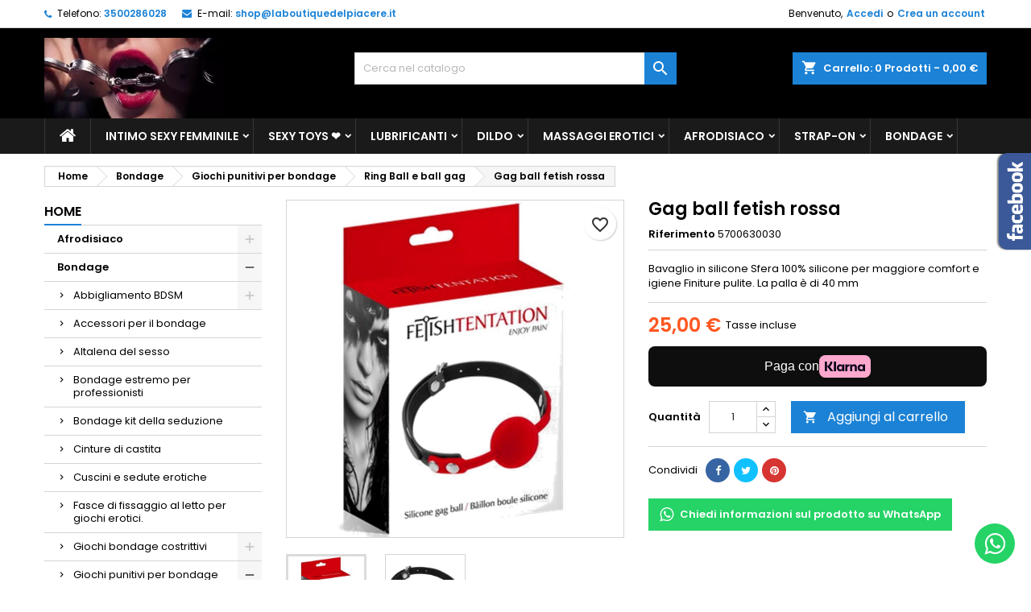

--- FILE ---
content_type: text/html; charset=utf-8
request_url: https://laboutiquedelpiacere.com/scherzi-e-addio-al-nubilato/4797-teglie-per-torta-usa-e-getta-per-addio-al-nubilato-2800-eur.html
body_size: 41367
content:
<!-- begin catalog/product.tpl -->
<!doctype html>
<html lang="it">

  <head>
    
      
  <meta charset="utf-8">


  <meta http-equiv="x-ua-compatible" content="ie=edge">



  <link rel="canonical" href="https://laboutiquedelpiacere.com/ring-ball-e-ball-gag/4797-gag-ball-fetish-rossa-bavaglio-in-silicone-sfera-100-silicone-per-maggiore-comfort-e-igiene-finiture-pulite-la-palla-e-di-40-mm-.html">

  <title>Gag ball fetish rossa 20,49 €</title>
  
    
  
  <meta name="description" content="Gag ball fetish rossa Diametro 40 mmPeso in Gr 112Dimensioni scatola in mmAltezza 120, Larghezza 100, Profondità 50 Bavaglio in silicone Sfera 100% silicone ...">
  <meta name="keywords" content="Gag ball fetish rossa Diametro 40 mmPeso in Gr 112Dimensioni scatola in mmAltezza 120, Larghezza 100, Profondità 50 Bavaglio in silicone Sfera 100% silicone per maggiore comfort e igiene Finiture pulite. La palla è di 40 mm 5700630030 Ring Ball e ball ...">
        <link rel="canonical" href="https://laboutiquedelpiacere.com/ring-ball-e-ball-gag/4797-gag-ball-fetish-rossa-bavaglio-in-silicone-sfera-100-silicone-per-maggiore-comfort-e-igiene-finiture-pulite-la-palla-e-di-40-mm-.html">
  
  	  
		  	  
    
  
    <script type="application/ld+json">
  {
    "@context": "https://schema.org",
    "@type": "Organization",
    "name" : "La Boutique del Piacere",
    "url" : "https://laboutiquedelpiacere.com/"
         ,"logo": {
        "@type": "ImageObject",
        "url":"https://laboutiquedelpiacere.com/img/logo-1714304585.jpg"
      }
      }
</script>

<script type="application/ld+json">
  {
    "@context": "https://schema.org",
    "@type": "WebPage",
    "isPartOf": {
      "@type": "WebSite",
      "url":  "https://laboutiquedelpiacere.com/",
      "name": "La Boutique del Piacere"
    },
    "name": "Gag ball fetish rossa 20,49 €",
    "url":  "https://laboutiquedelpiacere.com/scherzi-e-addio-al-nubilato/4797-teglie-per-torta-usa-e-getta-per-addio-al-nubilato-2800-eur.html"
  }
</script>


  <script type="application/ld+json">
    {
      "@context": "https://schema.org",
      "@type": "BreadcrumbList",
      "itemListElement": [
                  {
            "@type": "ListItem",
            "position": 1,
            "name": "Home",
            "item": "https://laboutiquedelpiacere.com/"
          },                  {
            "@type": "ListItem",
            "position": 2,
            "name": "Bondage",
            "item": "https://laboutiquedelpiacere.com/26-bondage"
          },                  {
            "@type": "ListItem",
            "position": 3,
            "name": "Giochi punitivi per bondage",
            "item": "https://laboutiquedelpiacere.com/52-giochi-punitivi-per-bondage"
          },                  {
            "@type": "ListItem",
            "position": 4,
            "name": "Ring Ball e ball gag",
            "item": "https://laboutiquedelpiacere.com/116-ring-ball-e-ball-gag"
          },                  {
            "@type": "ListItem",
            "position": 5,
            "name": "Gag ball fetish rossa",
            "item": "https://laboutiquedelpiacere.com/ring-ball-e-ball-gag/4797-gag-ball-fetish-rossa-bavaglio-in-silicone-sfera-100-silicone-per-maggiore-comfort-e-igiene-finiture-pulite-la-palla-e-di-40-mm-.html"
          }              ]
    }
  </script>
  
  
  
  <script type="application/ld+json">
  {
    "@context": "https://schema.org/",
    "@type": "Product",
    "name": "Gag ball fetish rossa",
    "description": "Gag ball fetish rossa Diametro 40 mmPeso in Gr 112Dimensioni scatola in mmAltezza 120, Larghezza 100, Profondità 50 Bavaglio in silicone Sfera 100% silicone ...",
    "category": "Ring Ball e ball gag",
    "image" :"https://laboutiquedelpiacere.com/22862-home_default/gag-ball-fetish-rossa-bavaglio-in-silicone-sfera-100-silicone-per-maggiore-comfort-e-igiene-finiture-pulite-la-palla-e-di-40-mm-.jpg",    "sku": "5700630030",
	    "mpn": "5700630030"
	        ,
    "brand": {
      "@type": "Brand",
      "name": "La Boutique del Piacere"
    }
                ,
    "offers": {
      "@type": "Offer",
      "priceCurrency": "EUR",
      "name": "Gag ball fetish rossa",
      "price": "25",
      "url": "https://laboutiquedelpiacere.com/ring-ball-e-ball-gag/4797-gag-ball-fetish-rossa-bavaglio-in-silicone-sfera-100-silicone-per-maggiore-comfort-e-igiene-finiture-pulite-la-palla-e-di-40-mm-.html",
      "priceValidUntil": "2026-02-05",
              "image": ["https://laboutiquedelpiacere.com/22862-large_default/gag-ball-fetish-rossa-bavaglio-in-silicone-sfera-100-silicone-per-maggiore-comfort-e-igiene-finiture-pulite-la-palla-e-di-40-mm-.jpg","https://laboutiquedelpiacere.com/22863-large_default/gag-ball-fetish-rossa-bavaglio-in-silicone-sfera-100-silicone-per-maggiore-comfort-e-igiene-finiture-pulite-la-palla-e-di-40-mm-.jpg"],
            "sku": "5700630030",
	        "mpn": "5700630030",
	                    	        "availability": "https://schema.org/InStock",
	        "seller": {
        "@type": "Organization",
        "name": "La Boutique del Piacere"
      }
    }
      }
</script>

  
  
    
  

  
    <meta property="og:title" content="Gag ball fetish rossa 20,49 €"/>
    <meta property="og:description" content="Gag ball fetish rossa Diametro 40 mmPeso in Gr 112Dimensioni scatola in mmAltezza 120, Larghezza 100, Profondità 50 Bavaglio in silicone Sfera 100% silicone ..."/>
    <meta property="og:url" content="https://laboutiquedelpiacere.com/scherzi-e-addio-al-nubilato/4797-teglie-per-torta-usa-e-getta-per-addio-al-nubilato-2800-eur.html"/>
    <meta property="og:site_name" content="La Boutique del Piacere"/>
        



  <meta name="viewport" content="width=device-width, initial-scale=1">



  <link rel="icon" type="image/vnd.microsoft.icon" href="https://laboutiquedelpiacere.com/img/favicon.ico?1714304585">
  <link rel="shortcut icon" type="image/x-icon" href="https://laboutiquedelpiacere.com/img/favicon.ico?1714304585">



  
  <link rel="stylesheet" href="https://laboutiquedelpiacere.com/themes,_AngarTheme,_assets,_css,_theme.css+themes,_AngarTheme,_assets,_css,_libs,_jquery.bxslider.css+themes,_AngarTheme,_assets,_css,_font-awesome.css+themes,_AngarTheme,_assets,_css,_angartheme.css+themes,_AngarTheme,_assets,_css,_home_modyficators.css+themes,_AngarTheme,_assets,_css,_rwd.css+themes,_AngarTheme,_assets,_css,_black.css+modules,_ps_socialfollow,_views,_css,_ps_socialfollow.css+modules,_ps_checkout,_views,_css,_payments.css,qversion==3.6.3+themes,_AngarTheme,_modules,_ps_searchbar,_ps_searchbar.css+modules,_klarnapayment,_views,_css,_front,_klarna_express_checkout.css+modules,_angarbanners,_views,_css,_hooks.css+modules,_angarcatproduct,_views,_css,_at_catproduct.css+modules,_angarcmsinfo,_views,_css,_angarcmsinfo.css+modules,_angarfacebook,_views,_css,_angarfacebook.css+modules,_angarhomecat,_views,_css,_at_homecat.css+modules,_angarslider,_views,_css,_angarslider.css.pagespeed.cc.Nlc5BEAjao.css" type="text/css" media="all"/>
  
  
  
  
  
  
  
  
  
  
  
  
  
  
  
  
  <link rel="stylesheet" href="https://laboutiquedelpiacere.com/modules,_angarscrolltop,_views,_css,_angarscrolltop.css+modules,_angarwhatsapp,_views,_css,_angarwhatsapp.css+modules,_cashondeliverywithfee,_views,_css,_cod.css+modules,_psproductcountdownpro,_views,_css,_front.css+modules,_psproductcountdownpro,_views,_css,_settings-1758716710.css+modules,_psproductcountdownpro,_views,_css,_themes,_6.css+js,_jquery,_ui,_themes,_base,_minified,_jquery-ui.min.css+js,_jquery,_ui,_themes,_base,_minified,_jquery.ui.theme.min.css+themes,_AngarTheme,_modules,_blockwishlist,_public,_wishlist.css+themes,_AngarTheme,_assets,_css,_custom.css.pagespeed.cc.gMsHAIe9Dx.css" type="text/css" media="all"/>
  
  
  
  
  
  
  
  
  


<style type="text/css">

@media (min-width:768px) {
									}

body {
	background-color: #ffffff;
	font-family: "Poppins", Arial, Helvetica, sans-serif;
}

.products .product-miniature .product-title {
    height: 32px;
}

.products .product-miniature .product-title a {
    font-size: 14px;
    line-height: 16px;
}

#content-wrapper .products .product-miniature .product-desc {
    height: 36px;
}

@media (min-width: 991px) {
    #home_categories ul li .cat-container {
        min-height: 0px;
    }
}

@media (min-width: 768px) {
    #_desktop_logo {
        padding-top: 12px;
        padding-bottom: 0px;
    }
}

nav.header-nav {
    background: #ffffff;
}

nav.header-nav,
.header_sep2 #contact-link span.shop-phone,
.header_sep2 #contact-link span.shop-phone.shop-tel,
.header_sep2 #contact-link span.shop-phone:last-child,
.header_sep2 .lang_currency_top,
.header_sep2 .lang_currency_top:last-child,
.header_sep2 #_desktop_currency_selector,
.header_sep2 #_desktop_language_selector,
.header_sep2 #_desktop_user_info {
    border-color: #d6d4d4;
}

#contact-link,
#contact-link a,
.lang_currency_top span.lang_currency_text,
.lang_currency_top .dropdown i.expand-more,
nav.header-nav .user-info span,
nav.header-nav .user-info a.logout,
#languages-block-top div.current,
nav.header-nav a {
    color: #000000;
}

#contact-link span.shop-phone strong,
#contact-link span.shop-phone strong a,
.lang_currency_top span.expand-more,
nav.header-nav .user-info a.account {
    color: #1b82d6;
}

#contact-link span.shop-phone i {
    color: #1b82d6;
}

.header-top {
    background: #000000;
}

div#search_widget form button[type=submit] {
    background: #1b82d6;
    color: #ffffff;
}

div#search_widget form button[type=submit]:hover {
    background: #1b82d6;
    color: #ffffff;
}



#header div#_desktop_cart .blockcart .header {
    background: #1b82d6;
}

#header div#_desktop_cart .blockcart .header a.cart_link {
    color: #ffffff;
}


#homepage-slider .bx-wrapper .bx-pager.bx-default-pager a:hover,
#homepage-slider .bx-wrapper .bx-pager.bx-default-pager a.active{
    background: #1b82d6;
}

div#rwd_menu {
    background: #1b1a1b;
}

div#rwd_menu,
div#rwd_menu a {
    color: #ffffff;
}

div#rwd_menu,
div#rwd_menu .rwd_menu_item,
div#rwd_menu .rwd_menu_item:first-child {
    border-color: #363636;
}

div#rwd_menu .rwd_menu_item:hover,
div#rwd_menu .rwd_menu_item:focus,
div#rwd_menu .rwd_menu_item a:hover,
div#rwd_menu .rwd_menu_item a:focus {
    color: #ffffff;
    background: #1b82d6;
}

#mobile_top_menu_wrapper2 .top-menu li a:hover,
.rwd_menu_open ul.user_info li a:hover {
    background: #1b82d6;
    color: #ffffff;
}

#_desktop_top_menu{
    background: #1b1a1b;
}

#_desktop_top_menu,
#_desktop_top_menu > ul > li,
.menu_sep1 #_desktop_top_menu > ul > li,
.menu_sep1 #_desktop_top_menu > ul > li:last-child,
.menu_sep2 #_desktop_top_menu,
.menu_sep2 #_desktop_top_menu > ul > li,
.menu_sep2 #_desktop_top_menu > ul > li:last-child,
.menu_sep3 #_desktop_top_menu,
.menu_sep4 #_desktop_top_menu,
.menu_sep5 #_desktop_top_menu,
.menu_sep6 #_desktop_top_menu {
    border-color: #363636;
}

#_desktop_top_menu > ul > li > a {
    color: #ffffff;
}

#_desktop_top_menu > ul > li:hover > a {
    color: #ffffff;
    background: #1b82d6;
}

.submenu1 #_desktop_top_menu .popover.sub-menu ul.top-menu li a:hover,
.submenu3 #_desktop_top_menu .popover.sub-menu ul.top-menu li a:hover,
.live_edit_0.submenu1 #_desktop_top_menu .popover.sub-menu ul.top-menu li:hover > a,
.live_edit_0.submenu3 #_desktop_top_menu .popover.sub-menu ul.top-menu li:hover > a {
    background: #1b82d6;
    color: #ffffff;
}


#home_categories .homecat_title span {
    border-color: #1b82d6;
}

#home_categories ul li .homecat_name span {
    background: #1b82d6;
}

#home_categories ul li a.view_more {
    background: #1b82d6;
    color: #ffffff;
    border-color: #1b82d6;
}

#home_categories ul li a.view_more:hover {
    background: #1b1a1b;
    color: #ffffff;
    border-color: #1b1a1b;
}

.columns .text-uppercase a,
.columns .text-uppercase span,
.columns div#_desktop_cart .cart_index_title a,
#home_man_product .catprod_title a span {
    border-color: #1b82d6;
}

#index .tabs ul.nav-tabs li.nav-item a.active,
#index .tabs ul.nav-tabs li.nav-item a:hover,
.index_title a,
.index_title span {
    border-color: #1b82d6;
}

a.product-flags-plist span.product-flag,
a.product-flags-plist span.product-flag.new,
#home_cat_product a.product-flags-plist span.product-flag.new,
#product #content .product-flags li,
#product #content .product-flags .product-flag.new {
    background: #1b82d6;
}

.products .product-miniature .product-title a,
#home_cat_product ul li .right-block .name_block a {
    color: #000000;
}

.products .product-miniature span.price,
#home_cat_product ul li .product-price-and-shipping .price,
.ui-widget .search_right span.search_price,
body#view #main .wishlist-product-price {
    color: #ff5722;
}

.button-container .add-to-cart:hover,
#subcart .cart-buttons .viewcart:hover,
body#view ul li.wishlist-products-item .wishlist-product-bottom .btn-primary:hover {
    background: #282828;
    color: #ffffff;
    border-color: #282828;
}

.button-container .add-to-cart,
.button-container .add-to-cart:disabled,
#subcart .cart-buttons .viewcart,
body#view ul li.wishlist-products-item .wishlist-product-bottom .btn-primary {
    background: #1b82d6;
    color: #ffffff;
    border-color: #1b82d6;
}

#home_cat_product .catprod_title span {
    border-color: #1b82d6;
}

#home_man .man_title span {
    border-color: #1b82d6;
}

div#angarinfo_block .icon_cms {
    color: #1b82d6;
}

.footer-container {
    background: #1b1a1b;
}

.footer-container,
.footer-container .h3,
.footer-container .links .title,
.row.social_footer {
    border-color: #363636;
}

.footer-container .h3 span,
.footer-container .h3 a,
.footer-container .links .title span.h3,
.footer-container .links .title a.h3 {
    border-color: #1b82d6;
}

.footer-container,
.footer-container .h3,
.footer-container .links .title .h3,
.footer-container a,
.footer-container li a,
.footer-container .links ul>li a {
    color: #ffffff;
}

.block_newsletter .btn-newsletter {
    background: #1b82d6;
    color: #ffffff;
}

.block_newsletter .btn-newsletter:hover {
    background: #1b82d6;
    color: #ffffff;
}

.footer-container .bottom-footer {
    background: #1b1a1b;
    border-color: #363636;
    color: #ffffff;
}

.product-prices .current-price span.price {
    color: #ff5722;
}

.product-add-to-cart button.btn.add-to-cart:hover {
    background: #282828;
    color: #ffffff;
    border-color: #282828;
}

.product-add-to-cart button.btn.add-to-cart,
.product-add-to-cart button.btn.add-to-cart:disabled {
    background: #1b82d6;
    color: #ffffff;
    border-color: #1b82d6;
}

#product .tabs ul.nav-tabs li.nav-item a.active,
#product .tabs ul.nav-tabs li.nav-item a:hover,
#product .index_title span,
.page-product-heading span,
body #product-comments-list-header .comments-nb {
    border-color: #1b82d6;
}

body .btn-primary:hover {
    background: #3aa04c;
    color: #ffffff;
    border-color: #196f28;
}

body .btn-primary,
body .btn-primary.disabled,
body .btn-primary:disabled,
body .btn-primary.disabled:hover {
    background: #43b754;
    color: #ffffff;
    border-color: #399a49;
}

body .btn-secondary:hover {
    background: #eeeeee;
    color: #000000;
    border-color: #d8d8d8;
}

body .btn-secondary,
body .btn-secondary.disabled,
body .btn-secondary:disabled,
body .btn-secondary.disabled:hover {
    background: #f6f6f6;
    color: #000000;
    border-color: #d8d8d8;
}

.form-control:focus, .input-group.focus {
    border-color: #dbdbdb;
    outline-color: #dbdbdb;
}

body .pagination .page-list .current a,
body .pagination .page-list a:hover,
body .pagination .page-list .current a.disabled,
body .pagination .page-list .current a.disabled:hover {
    color: #1b82d6;
}

.page-my-account #content .links a:hover i {
    color: #1b82d6;
}

#scroll_top {
    background: #1b82d6;
    color: #ffffff;
}

#scroll_top:hover,
#scroll_top:focus {
    background: #1b1a1b;
    color: #ffffff;
}

</style>

<link rel="stylesheet" rel="preload" as="style" href="https://fonts.googleapis.com/css?family=Poppins:400,600&amp;subset=latin,latin-ext&display=block" type="text/css" media="all"/>




  

  <script type="text/javascript">var blockwishlistController="https:\/\/laboutiquedelpiacere.com\/module\/blockwishlist\/action";var klarnapayment={"precision":2,"expressCheckoutData":"klarnapayment_express_checkout_data","expressCheckoutUrl":"https:\/\/laboutiquedelpiacere.com\/module\/klarnapayment\/expressCheckout","staticToken":"844ffb899e7d1f85c8a70bb2a4c9316e","client_identifier":"klarna_live_client_VnFtaHZaN0UkJVpoNllTOHhBMiRVMDhoTDBCcnZhaW8sZTA3MDk2MGQtOWUwOC00NzU2LTk5ODMtYzg0YzIxYjkzNmI3LDEsWEdzR1ZzRm1VQ1pqMzdxM3ZFZEZ3MHZ0eTFBRnI1cUlicXNJNW0zQXpHVT0","theme":"default","shape":"default","container":".klarnapayment-kec-wrapper","locale":"it-IT","available_countries":["ES","IT"],"available_carriers":[{"shippingOptionReference":"shipping-option-1","amount":0,"displayName":"Brt fermo deposito ","description":"Ritira presso BRT","shippingType":"TO_DOOR"},{"shippingOptionReference":"shipping-option-2","amount":0,"displayName":"BRT-FermoPoint","description":"Ritiro presso BRT Fermopoint","shippingType":"TO_DOOR"},{"shippingOptionReference":"shipping-option-3","amount":0,"displayName":"BRT","description":"24\/48","shippingType":"TO_DOOR"}],"checkoutUrl":"https:\/\/laboutiquedelpiacere.com\/ordine","isProductPage":true,"interoperability":{"locale":"it-IT","environment":"production","clientId":"klarna_live_client_VnFtaHZaN0UkJVpoNllTOHhBMiRVMDhoTDBCcnZhaW8sZTA3MDk2MGQtOWUwOC00NzU2LTk5ODMtYzg0YzIxYjkzNmI3LDEsWEdzR1ZzRm1VQ1pqMzdxM3ZFZEZ3MHZ0eTFBRnI1cUlicXNJNW0zQXpHVT0"},"interoperabilityUrl":"https:\/\/laboutiquedelpiacere.com\/module\/klarnapayment\/interoperability"};var prestashop={"cart":{"products":[],"totals":{"total":{"type":"total","label":"Totale","amount":0,"value":"0,00\u00a0\u20ac"},"total_including_tax":{"type":"total","label":"Totale (tasse incl.)","amount":0,"value":"0,00\u00a0\u20ac"},"total_excluding_tax":{"type":"total","label":"Totale (tasse escl.)","amount":0,"value":"0,00\u00a0\u20ac"}},"subtotals":{"products":{"type":"products","label":"Totale parziale","amount":0,"value":"0,00\u00a0\u20ac"},"discounts":null,"shipping":{"type":"shipping","label":"Spedizione","amount":0,"value":""},"tax":{"type":"tax","label":"Iva inclusa","amount":0,"value":"0,00\u00a0\u20ac"}},"products_count":0,"summary_string":"0 articoli","vouchers":{"allowed":1,"added":[]},"discounts":[],"minimalPurchase":0,"minimalPurchaseRequired":""},"currency":{"id":2,"name":"Euro","iso_code":"EUR","iso_code_num":"978","sign":"\u20ac"},"customer":{"lastname":null,"firstname":null,"email":null,"birthday":null,"newsletter":null,"newsletter_date_add":null,"optin":null,"website":null,"company":null,"siret":null,"ape":null,"is_logged":false,"gender":{"type":null,"name":null},"addresses":[]},"language":{"name":"Italiano (Italian)","iso_code":"it","locale":"it-IT","language_code":"it-it","is_rtl":"0","date_format_lite":"d\/m\/Y","date_format_full":"d\/m\/Y H:i:s","id":2},"page":{"title":"","canonical":"https:\/\/laboutiquedelpiacere.com\/ring-ball-e-ball-gag\/4797-gag-ball-fetish-rossa-bavaglio-in-silicone-sfera-100-silicone-per-maggiore-comfort-e-igiene-finiture-pulite-la-palla-e-di-40-mm-.html","meta":{"title":"Gag ball fetish rossa 20,49\u00a0\u20ac","description":"Gag ball fetish rossa Diametro 40 mmPeso in Gr 112Dimensioni scatola in mmAltezza 120, Larghezza 100, Profondit\u00e0 50 Bavaglio in silicone Sfera 100% silicone ...","keywords":"Gag ball fetish rossa Diametro 40 mmPeso in Gr 112Dimensioni scatola in mmAltezza 120, Larghezza 100, Profondit\u00e0 50 Bavaglio in silicone Sfera 100% silicone per maggiore comfort e igiene Finiture pulite. La palla \u00e8 di 40 mm 5700630030 Ring Ball e ball ...","robots":"index"},"page_name":"product","body_classes":{"lang-it":true,"lang-rtl":false,"country-IT":true,"currency-EUR":true,"layout-left-column":true,"page-product":true,"tax-display-enabled":true,"product-id-4797":true,"product-Gag ball fetish rossa":true,"product-id-category-116":true,"product-id-manufacturer-0":true,"product-id-supplier-27":true,"product-available-for-order":true},"admin_notifications":[]},"shop":{"name":"La Boutique del Piacere","logo":"https:\/\/laboutiquedelpiacere.com\/img\/logo-1714304585.jpg","stores_icon":"https:\/\/laboutiquedelpiacere.com\/img\/logo_stores.png","favicon":"https:\/\/laboutiquedelpiacere.com\/img\/favicon.ico"},"urls":{"base_url":"https:\/\/laboutiquedelpiacere.com\/","current_url":"https:\/\/laboutiquedelpiacere.com\/scherzi-e-addio-al-nubilato\/4797-teglie-per-torta-usa-e-getta-per-addio-al-nubilato-2800-eur.html","shop_domain_url":"https:\/\/laboutiquedelpiacere.com","img_ps_url":"https:\/\/laboutiquedelpiacere.com\/img\/","img_cat_url":"https:\/\/laboutiquedelpiacere.com\/img\/c\/","img_lang_url":"https:\/\/laboutiquedelpiacere.com\/img\/l\/","img_prod_url":"https:\/\/laboutiquedelpiacere.com\/img\/p\/","img_manu_url":"https:\/\/laboutiquedelpiacere.com\/img\/m\/","img_sup_url":"https:\/\/laboutiquedelpiacere.com\/img\/su\/","img_ship_url":"https:\/\/laboutiquedelpiacere.com\/img\/s\/","img_store_url":"https:\/\/laboutiquedelpiacere.com\/img\/st\/","img_col_url":"https:\/\/laboutiquedelpiacere.com\/img\/co\/","img_url":"https:\/\/laboutiquedelpiacere.com\/themes\/AngarTheme\/assets\/img\/","css_url":"https:\/\/laboutiquedelpiacere.com\/themes\/AngarTheme\/assets\/css\/","js_url":"https:\/\/laboutiquedelpiacere.com\/themes\/AngarTheme\/assets\/js\/","pic_url":"https:\/\/laboutiquedelpiacere.com\/upload\/","pages":{"address":"https:\/\/laboutiquedelpiacere.com\/indirizzo","addresses":"https:\/\/laboutiquedelpiacere.com\/indirizzi","authentication":"https:\/\/laboutiquedelpiacere.com\/login","cart":"https:\/\/laboutiquedelpiacere.com\/carrello","category":"https:\/\/laboutiquedelpiacere.com\/index.php?controller=category","cms":"https:\/\/laboutiquedelpiacere.com\/index.php?controller=cms","contact":"https:\/\/laboutiquedelpiacere.com\/contattaci","discount":"https:\/\/laboutiquedelpiacere.com\/buoni-sconto","guest_tracking":"https:\/\/laboutiquedelpiacere.com\/tracciatura-ospite","history":"https:\/\/laboutiquedelpiacere.com\/cronologia-ordini","identity":"https:\/\/laboutiquedelpiacere.com\/dati-personali","index":"https:\/\/laboutiquedelpiacere.com\/","my_account":"https:\/\/laboutiquedelpiacere.com\/account","order_confirmation":"https:\/\/laboutiquedelpiacere.com\/conferma-ordine","order_detail":"https:\/\/laboutiquedelpiacere.com\/index.php?controller=order-detail","order_follow":"https:\/\/laboutiquedelpiacere.com\/segui-ordine","order":"https:\/\/laboutiquedelpiacere.com\/ordine","order_return":"https:\/\/laboutiquedelpiacere.com\/index.php?controller=order-return","order_slip":"https:\/\/laboutiquedelpiacere.com\/buono-ordine","pagenotfound":"https:\/\/laboutiquedelpiacere.com\/pagina-non-trovata","password":"https:\/\/laboutiquedelpiacere.com\/recupero-password","pdf_invoice":"https:\/\/laboutiquedelpiacere.com\/index.php?controller=pdf-invoice","pdf_order_return":"https:\/\/laboutiquedelpiacere.com\/index.php?controller=pdf-order-return","pdf_order_slip":"https:\/\/laboutiquedelpiacere.com\/index.php?controller=pdf-order-slip","prices_drop":"https:\/\/laboutiquedelpiacere.com\/offerte","product":"https:\/\/laboutiquedelpiacere.com\/index.php?controller=product","search":"https:\/\/laboutiquedelpiacere.com\/ricerca","sitemap":"https:\/\/laboutiquedelpiacere.com\/mappa-del-sito","stores":"https:\/\/laboutiquedelpiacere.com\/negozi","supplier":"https:\/\/laboutiquedelpiacere.com\/fornitori","register":"https:\/\/laboutiquedelpiacere.com\/login?create_account=1","order_login":"https:\/\/laboutiquedelpiacere.com\/ordine?login=1"},"alternative_langs":[],"theme_assets":"\/themes\/AngarTheme\/assets\/","actions":{"logout":"https:\/\/laboutiquedelpiacere.com\/?mylogout="},"no_picture_image":{"bySize":{"small_default":{"url":"https:\/\/laboutiquedelpiacere.com\/img\/p\/it-default-small_default.jpg","width":98,"height":98},"cart_default":{"url":"https:\/\/laboutiquedelpiacere.com\/img\/p\/it-default-cart_default.jpg","width":125,"height":125},"home_default":{"url":"https:\/\/laboutiquedelpiacere.com\/img\/p\/it-default-home_default.jpg","width":259,"height":259},"medium_default":{"url":"https:\/\/laboutiquedelpiacere.com\/img\/p\/it-default-medium_default.jpg","width":452,"height":452},"large_default":{"url":"https:\/\/laboutiquedelpiacere.com\/img\/p\/it-default-large_default.jpg","width":800,"height":800}},"small":{"url":"https:\/\/laboutiquedelpiacere.com\/img\/p\/it-default-small_default.jpg","width":98,"height":98},"medium":{"url":"https:\/\/laboutiquedelpiacere.com\/img\/p\/it-default-home_default.jpg","width":259,"height":259},"large":{"url":"https:\/\/laboutiquedelpiacere.com\/img\/p\/it-default-large_default.jpg","width":800,"height":800},"legend":""}},"configuration":{"display_taxes_label":true,"display_prices_tax_incl":true,"is_catalog":false,"show_prices":true,"opt_in":{"partner":true},"quantity_discount":{"type":"discount","label":"Sconto unit\u00e0"},"voucher_enabled":1,"return_enabled":0},"field_required":[],"breadcrumb":{"links":[{"title":"Home","url":"https:\/\/laboutiquedelpiacere.com\/"},{"title":"Bondage","url":"https:\/\/laboutiquedelpiacere.com\/26-bondage"},{"title":"Giochi punitivi per bondage","url":"https:\/\/laboutiquedelpiacere.com\/52-giochi-punitivi-per-bondage"},{"title":"Ring Ball e ball gag","url":"https:\/\/laboutiquedelpiacere.com\/116-ring-ball-e-ball-gag"},{"title":"Gag ball fetish rossa","url":"https:\/\/laboutiquedelpiacere.com\/ring-ball-e-ball-gag\/4797-gag-ball-fetish-rossa-bavaglio-in-silicone-sfera-100-silicone-per-maggiore-comfort-e-igiene-finiture-pulite-la-palla-e-di-40-mm-.html"}],"count":5},"link":{"protocol_link":"https:\/\/","protocol_content":"https:\/\/"},"time":1768962474,"static_token":"844ffb899e7d1f85c8a70bb2a4c9316e","token":"000a32eaab472ba104847e31b9471027","debug":true};var productsAlreadyTagged=[];var ps_checkout3dsEnabled=true;var ps_checkoutAutoRenderDisabled=false;var ps_checkoutCancelUrl="https:\/\/laboutiquedelpiacere.com\/module\/ps_checkout\/cancel";var ps_checkoutCardBrands=["MASTERCARD","VISA","AMEX"];var ps_checkoutCardFundingSourceImg="\/modules\/ps_checkout\/views\/img\/payment-cards.png";var ps_checkoutCardLogos={"AMEX":"\/modules\/ps_checkout\/views\/img\/amex.svg","CB_NATIONALE":"\/modules\/ps_checkout\/views\/img\/cb.svg","DINERS":"\/modules\/ps_checkout\/views\/img\/diners.svg","DISCOVER":"\/modules\/ps_checkout\/views\/img\/discover.svg","JCB":"\/modules\/ps_checkout\/views\/img\/jcb.svg","MAESTRO":"\/modules\/ps_checkout\/views\/img\/maestro.svg","MASTERCARD":"\/modules\/ps_checkout\/views\/img\/mastercard.svg","UNIONPAY":"\/modules\/ps_checkout\/views\/img\/unionpay.svg","VISA":"\/modules\/ps_checkout\/views\/img\/visa.svg"};var ps_checkoutCartProductCount=0;var ps_checkoutCheckUrl="https:\/\/laboutiquedelpiacere.com\/module\/ps_checkout\/check";var ps_checkoutCheckoutTranslations={"checkout.go.back.link.title":"Torna al pagamento","checkout.go.back.label":"Processo di acquisto","checkout.card.payment":"Pagamento con carta","checkout.page.heading":"Riepilogo dell\u2019ordine","checkout.cart.empty":"Il tuo carrello \u00e8 vuoto.","checkout.page.subheading.card":"Carta","checkout.page.subheading.paypal":"PayPal","checkout.payment.by.card":"Hai scelto di pagare con una carta.","checkout.payment.by.paypal":"Hai scelto di pagare con PayPal.","checkout.order.summary":"Ecco un riepilogo del tuo ordine:","checkout.order.amount.total":"L\u2019importo totale del tuo ordine ammonta a","checkout.order.included.tax":"(IVA inclusa)","checkout.order.confirm.label":"Confermare l\u2019ordine facendo clic su \u201cConfermo l\u2019ordine\u201d","paypal.hosted-fields.label.card-name":"Nome del titolare","paypal.hosted-fields.placeholder.card-name":"Nome del titolare","paypal.hosted-fields.label.card-number":"Numero carta","paypal.hosted-fields.placeholder.card-number":"Numero carta","paypal.hosted-fields.label.expiration-date":"Data di scadenza","paypal.hosted-fields.placeholder.expiration-date":"MM\/YY","paypal.hosted-fields.label.cvv":"Cod. di sicurezza","paypal.hosted-fields.placeholder.cvv":"XXX","payment-method-logos.title":"Pagamenti sicuri al 100%.","express-button.cart.separator":"o","express-button.checkout.express-checkout":"Acquisto rapido","error.paypal-sdk":"No PayPal Javascript SDK Instance","checkout.payment.others.link.label":"Altri metodi di pagamento","checkout.payment.others.confirm.button.label":"Confermo l\u2019ordine","checkout.form.error.label":"Si \u00e8 verificato un errore durante il pagamento. Riprova o contatta il team di supporto.","loader-component.label.header":"Grazie per l\u2019acquisto!","loader-component.label.body":"Si prega di attendere durante l'elaborazione del tuo pagamento","error.paypal-sdk.contingency.cancel":"Autenticazione del titolare della carta annullata. Si prega di scegliere un altro metodo di pagamento o riprovare.","error.paypal-sdk.contingency.error":"Si \u00e8 verificato un errore durante l'autenticazione del titolare della carta. Si prega di scegliere un altro metodo di pagamento o riprovare.","error.paypal-sdk.contingency.failure":"Autenticazione del titolare della carta fallita. Si prega di scegliere un altro metodo di pagamento o riprovare.","error.paypal-sdk.contingency.unknown":"L'identit\u00e0 del titolare della carta non pu\u00f2 essere verificata. Si prega di scegliere un altro metodo di pagamento o riprovare."};var ps_checkoutCheckoutUrl="https:\/\/laboutiquedelpiacere.com\/ordine";var ps_checkoutConfirmUrl="https:\/\/laboutiquedelpiacere.com\/conferma-ordine";var ps_checkoutCreateUrl="https:\/\/laboutiquedelpiacere.com\/module\/ps_checkout\/create";var ps_checkoutCspNonce="";var ps_checkoutExpressCheckoutCartEnabled=false;var ps_checkoutExpressCheckoutOrderEnabled=false;var ps_checkoutExpressCheckoutProductEnabled=false;var ps_checkoutExpressCheckoutSelected=false;var ps_checkoutExpressCheckoutUrl="https:\/\/laboutiquedelpiacere.com\/module\/ps_checkout\/ExpressCheckout";var ps_checkoutFundingSource="paypal";var ps_checkoutFundingSourcesSorted=["paypal","paylater","card","bancontact","eps","giropay","ideal","mybank","p24","blik"];var ps_checkoutHostedFieldsContingencies="SCA_WHEN_REQUIRED";var ps_checkoutHostedFieldsEnabled=true;var ps_checkoutHostedFieldsSelected=false;var ps_checkoutLoaderImage="\/modules\/ps_checkout\/views\/img\/loader.svg";var ps_checkoutPartnerAttributionId="PrestaShop_Cart_PSXO_PSDownload";var ps_checkoutPayLaterCartPageButtonEnabled=false;var ps_checkoutPayLaterCategoryPageBannerEnabled=false;var ps_checkoutPayLaterHomePageBannerEnabled=false;var ps_checkoutPayLaterOrderPageBannerEnabled=false;var ps_checkoutPayLaterOrderPageButtonEnabled=false;var ps_checkoutPayLaterOrderPageMessageEnabled=false;var ps_checkoutPayLaterProductPageBannerEnabled=false;var ps_checkoutPayLaterProductPageButtonEnabled=false;var ps_checkoutPayLaterProductPageMessageEnabled=false;var ps_checkoutPayPalButtonConfiguration=null;var ps_checkoutPayPalOrderId="";var ps_checkoutPayPalSdkConfig={"clientId":"AXjYFXWyb4xJCErTUDiFkzL0Ulnn-bMm4fal4G-1nQXQ1ZQxp06fOuE7naKUXGkq2TZpYSiI9xXbs4eo","merchantId":"K9GA24LZZY4UQ","currency":"EUR","intent":"capture","commit":"false","vault":"false","integrationDate":"2022-14-06","dataPartnerAttributionId":"PrestaShop_Cart_PSXO_PSDownload","dataCspNonce":"","dataEnable3ds":"true","enableFunding":"mybank,paylater","components":"marks,funding-eligibility"};var ps_checkoutPayWithTranslations={"paypal":"Paga con un conto PayPal","paylater":"Paga a rate con PayPal Pay Later","card":"Paga tramite carta - pagamenti 100% sicuri","bancontact":"Paga tramite Bancontact","eps":"Paga tramite EPS","giropay":"Paga tramite Giropay","ideal":"Paga tramite iDEAL","mybank":"Paga tramite MyBank","p24":"Paga tramite Przelewy24","blik":"Paga tramite BLIK"};var ps_checkoutPaymentMethodLogosTitleImg="\/modules\/ps_checkout\/views\/img\/lock_checkout.svg";var ps_checkoutRenderPaymentMethodLogos=true;var ps_checkoutValidateUrl="https:\/\/laboutiquedelpiacere.com\/module\/ps_checkout\/validate";var ps_checkoutVersion="3.6.3";var psemailsubscription_subscription="https:\/\/laboutiquedelpiacere.com\/module\/ps_emailsubscription\/subscription";var removeFromWishlistUrl="https:\/\/laboutiquedelpiacere.com\/module\/blockwishlist\/action?action=deleteProductFromWishlist";var wishlistAddProductToCartUrl="https:\/\/laboutiquedelpiacere.com\/module\/blockwishlist\/action?action=addProductToCart";var wishlistUrl="https:\/\/laboutiquedelpiacere.com\/module\/blockwishlist\/view";</script>



  
<!-- begin modules/angarthemeconfigurator/views/templates/front/csstpl.tpl -->
 
<!-- end modules/angarthemeconfigurator/views/templates/front/csstpl.tpl -->

<!-- begin modules/ps_googleanalytics/views/templates/hook/ps_googleanalytics.tpl -->
<script async src="https://www.googletagmanager.com/gtag/js?id=G-YJZ7YP4VS4"></script>
<script>window.dataLayer=window.dataLayer||[];function gtag(){dataLayer.push(arguments);}gtag('js',new Date());gtag('config','G-YJZ7YP4VS4',{'debug_mode':false});</script>


<!-- end modules/ps_googleanalytics/views/templates/hook/ps_googleanalytics.tpl -->
<!-- Google tag (gtag.js) -->
<script async src="https://www.googletagmanager.com/gtag/js?id=AW-995007345"></script>
<script>window.dataLayer=window.dataLayer||[];function gtag(){dataLayer.push(arguments);}gtag('js',new Date());gtag('config','AW-995007345');</script>

<!-- begin modules/klarnapayment/views/templates/front/hook/klarna_express_checkout_script.tpl -->
<script src="https://laboutiquedelpiacere.com/modules/klarnapayment/views/js/front/klarna_express_checkout/klarna_express_checkout.js.pagespeed.ce.JyNFqIg8dr.js"></script>

<script async src='https://x.klarnacdn.net/kp/lib/v1/api.js' data-id='d3e3e438-629b-42b9-a902-3f66052802bf' data-environment='production'></script>

<!-- end modules/klarnapayment/views/templates/front/hook/klarna_express_checkout_script.tpl -->

<!-- begin modules/klarnapayment/views/templates/front/hook/klarna_sdk_script.tpl -->
<script defer data-environment='production' src='https://js.klarna.com/web-sdk/v1/klarna.js' data-client-instance-name="klarnapaymentsdkscript"></script>


<!-- end modules/klarnapayment/views/templates/front/hook/klarna_sdk_script.tpl -->

<!-- begin modules/psproductcountdownpro/views/templates/hook/front_header.tpl -->
<script type="text/javascript">var pspc_labels=['days','hours','minutes','seconds'];var pspc_labels_lang={'days':'Giorni','hours':'Ore','minutes':'Min.','seconds':'Sec.'};var pspc_labels_lang_1={'days':'Giorno','hours':'Ora','minutes':'Min.','seconds':'Sec.'};var pspc_offer_txt="L'offerta termina il:";var pspc_theme="6";var pspc_psv=1.7;var pspc_hide_after_end=1;var pspc_hide_expired=1;var pspc_highlight="seconds";var pspc_position_product="displayProductPriceBlock";var pspc_position_list="displayProductListReviews";var pspc_adjust_positions=1;var pspc_promo_side="left";var pspc_token="844ffb899e7d1f85c8a70bb2a4c9316e";var pspc_countdown_js="/modules/psproductcountdownpro/views/js/jquery.countdown.min.js";var pspc_show_colon=1;</script>
<!-- end modules/psproductcountdownpro/views/templates/hook/front_header.tpl -->




    
  <meta property="og:type" content="product">
      <meta property="og:image" content="https://laboutiquedelpiacere.com/22862-large_default/gag-ball-fetish-rossa-bavaglio-in-silicone-sfera-100-silicone-per-maggiore-comfort-e-igiene-finiture-pulite-la-palla-e-di-40-mm-.jpg">
  
      <meta property="product:pretax_price:amount" content="20.491803">
    <meta property="product:pretax_price:currency" content="EUR">
    <meta property="product:price:amount" content="25">
    <meta property="product:price:currency" content="EUR">
    
  </head>

  <body id="product" class="lang-it country-it currency-eur layout-left-column page-product tax-display-enabled product-id-4797 product-gag-ball-fetish-rossa product-id-category-116 product-id-manufacturer-0 product-id-supplier-27 product-available-for-order live_edit_  ps_178 no_bg bg_attatchment_fixed bg_position_tl bg_repeat_xy bg_size_initial slider_position_column slider_controls_black banners_top2 banners_top_tablets2 banners_top_phones1 banners_bottom2 banners_bottom_tablets2 banners_bottom_phones1 submenu1 pl_1col_qty_5 pl_2col_qty_4 pl_3col_qty_3 pl_1col_qty_bigtablets_4 pl_2col_qty_bigtablets_3 pl_3col_qty_bigtablets_2 pl_1col_qty_tablets_3 pl_1col_qty_phones_1 home_tabs1 pl_border_type2 pl_button_icon_no pl_button_qty2 pl_desc_no pl_reviews_no pl_availability_no product_layout2 hide_reference_no hide_reassurance_yes product_tabs2 menu_sep1 header_sep1 slider_boxed feat_cat_style2 feat_cat4 feat_cat_bigtablets2 feat_cat_tablets2 feat_cat_phones0 all_products_yes pl_colors_yes newsletter_info_yes stickycart_yes stickymenu_yes homeicon_no pl_man_no product_hide_man_no cart_style1 pl_ref_yes header_style_1 mainfont_Poppins bg_white page_width_1200 pl_qty_yes pl_stock_yes product_stock_yes cat_image_no cat_desc_mobile_no subcat_image_no subcat_style_0 subcat_qty_5 pl_price_default product_price_default footer_style_1 standard_carusele not_logged  ">

    
      
    

    <main>
      
              

      <header id="header">
        
          


  <div class="header-banner">
    
<!-- begin modules/angarbanners/views/templates/hook/hook.tpl -->

<!-- end modules/angarbanners/views/templates/hook/hook.tpl -->

<!-- begin modules/klarnapayment/views/templates/front/hook/onsite_messaging.tpl -->
<div>
    <klarna-placement data-key='top-strip-promotion-auto-size' data-locale='it-IT' data-theme='light' data-purchase-amount='0'></klarna-placement>
</div>

<!-- end modules/klarnapayment/views/templates/front/hook/onsite_messaging.tpl -->

  </div>



  <nav class="header-nav">
    <div class="container">
      <div class="row">
          <div class="col-md-12 col-xs-12">
            
<!-- begin modules/angarcontact/views/templates/front/nav.tpl -->

<div id="_desktop_contact_link">
  <div id="contact-link">

			<span class="shop-phone contact_link">
			<a href="https://laboutiquedelpiacere.com/contattaci">Contatto</a>
		</span>
	
			<span class="shop-phone shop-tel">
			<i class="fa fa-phone"></i>
			<span class="shop-phone_text">Telefono:</span>
			<strong><a href="tel:3500286028">3500286028</a></strong>
		</span>
	
			<span class="shop-phone shop-email">
			<i class="fa fa-envelope"></i>
			<span class="shop-phone_text">E-mail:</span>
			<strong><a href="&#109;&#97;&#105;&#108;&#116;&#111;&#58;%73%68%6f%70@%6c%61%62%6f%75%74%69%71%75%65%64%65%6c%70%69%61%63%65%72%65.%69%74">&#x73;&#x68;&#x6f;&#x70;&#x40;&#x6c;&#x61;&#x62;&#x6f;&#x75;&#x74;&#x69;&#x71;&#x75;&#x65;&#x64;&#x65;&#x6c;&#x70;&#x69;&#x61;&#x63;&#x65;&#x72;&#x65;&#x2e;&#x69;&#x74;</a></strong>
		</span>
	

  </div>
</div>

<!-- end modules/angarcontact/views/templates/front/nav.tpl -->


            
<!-- begin module:ps_customersignin/ps_customersignin.tpl -->
<!-- begin /var/www/vhosts/laboutiquedelpiacere.com/httpdocs/themes/AngarTheme/modules/ps_customersignin/ps_customersignin.tpl --><div id="_desktop_user_info">
  <div class="user-info">


	<ul class="user_info hidden-md-up">

		
			<li><a href="https://laboutiquedelpiacere.com/account" title="Accedi al tuo account cliente" rel="nofollow">Accedi</a></li>
			<li><a href="https://laboutiquedelpiacere.com/login?create_account=1" title="Accedi al tuo account cliente" rel="nofollow">Crea un account</a></li>

		
	</ul>


	<div class="hidden-sm-down">
		<span class="welcome">Benvenuto,</span>
					<a class="account" href="https://laboutiquedelpiacere.com/account" title="Accedi al tuo account cliente" rel="nofollow">Accedi</a>

			<span class="or">o</span>

			<a class="account" href="https://laboutiquedelpiacere.com/login?create_account=1" title="Accedi al tuo account cliente" rel="nofollow">Crea un account</a>
			</div>


  </div>
</div><!-- end /var/www/vhosts/laboutiquedelpiacere.com/httpdocs/themes/AngarTheme/modules/ps_customersignin/ps_customersignin.tpl -->
<!-- end module:ps_customersignin/ps_customersignin.tpl -->

          </div>
      </div>
    </div>
  </nav>



  <div class="header-top">
    <div class="container">
	  <div class="row">
        <div class="col-md-4 hidden-sm-down2" id="_desktop_logo">
                            <a href="https://laboutiquedelpiacere.com/">
                  <img class="logo img-responsive" src="https://laboutiquedelpiacere.com/img/xlogo-1714304585.jpg.pagespeed.ic.-TAsU1Xhxd.webp" alt="La Boutique del Piacere">
                </a>
                    </div>
		
<!-- begin module:ps_shoppingcart/ps_shoppingcart.tpl -->
<!-- begin /var/www/vhosts/laboutiquedelpiacere.com/httpdocs/themes/AngarTheme/modules/ps_shoppingcart/ps_shoppingcart.tpl -->

<div id="_desktop_cart">

	<div class="cart_top">

		<div class="blockcart cart-preview inactive" data-refresh-url="//laboutiquedelpiacere.com/module/ps_shoppingcart/ajax">
			<div class="header">
			
				<div class="cart_index_title">
					<a class="cart_link" rel="nofollow" href="//laboutiquedelpiacere.com/carrello?action=show">
						<i class="material-icons shopping-cart">shopping_cart</i>
						<span class="hidden-sm-down cart_title">Carrello:</span>
						<span class="cart-products-count">
							0<span> Prodotti - 0,00 €</span>
						</span>
					</a>
				</div>


				<div id="subcart">

					<ul class="cart_products">

											<li>Non ci sono più articoli nel tuo carrello</li>
					
										</ul>

					<ul class="cart-subtotals">

				
						<li>
							<span class="text">Spedizione</span>
							<span class="value"></span>
							<span class="clearfix"></span>
						</li>

						<li>
							<span class="text">Totale</span>
							<span class="value">0,00 €</span>
							<span class="clearfix"></span>
						</li>

					</ul>

					<div class="cart-buttons">
						<a class="btn btn-primary viewcart" href="//laboutiquedelpiacere.com/carrello?action=show">Pagamento <i class="material-icons">&#xE315;</i></a>
											</div>

				</div>

			</div>
		</div>

	</div>

</div>

<!-- end /var/www/vhosts/laboutiquedelpiacere.com/httpdocs/themes/AngarTheme/modules/ps_shoppingcart/ps_shoppingcart.tpl -->
<!-- end module:ps_shoppingcart/ps_shoppingcart.tpl -->

<!-- begin module:ps_searchbar/ps_searchbar.tpl -->
<!-- begin /var/www/vhosts/laboutiquedelpiacere.com/httpdocs/themes/AngarTheme/modules/ps_searchbar/ps_searchbar.tpl -->

<!-- Block search module TOP -->
<div id="_desktop_search_widget" class="col-lg-4 col-md-4 col-sm-12 search-widget hidden-sm-down ">
	<div id="search_widget" data-search-controller-url="//laboutiquedelpiacere.com/ricerca">
		<form method="get" action="//laboutiquedelpiacere.com/ricerca">
			<input type="hidden" name="controller" value="search">
			<input type="text" name="s" value="" placeholder="Cerca nel catalogo" aria-label="Cerca">
			<button type="submit">
				<i class="material-icons search">&#xE8B6;</i>
				<span class="hidden-xl-down">Cerca</span>
			</button>
		</form>
	</div>
</div>
<!-- /Block search module TOP -->
<!-- end /var/www/vhosts/laboutiquedelpiacere.com/httpdocs/themes/AngarTheme/modules/ps_searchbar/ps_searchbar.tpl -->
<!-- end module:ps_searchbar/ps_searchbar.tpl -->

		<div class="clearfix"></div>
	  </div>
    </div>

	<div id="rwd_menu" class="hidden-md-up">
		<div class="container">
			<div id="menu-icon2" class="rwd_menu_item"><i class="material-icons d-inline">&#xE5D2;</i></div>
			<div id="search-icon" class="rwd_menu_item"><i class="material-icons search">&#xE8B6;</i></div>
			<div id="user-icon" class="rwd_menu_item"><i class="material-icons logged">&#xE7FF;</i></div>
			<div id="_mobile_cart" class="rwd_menu_item"></div>
		</div>
		<div class="clearfix"></div>
	</div>

	<div class="container">
		<div id="mobile_top_menu_wrapper2" class="rwd_menu_open hidden-md-up" style="display:none;">
			<div class="js-top-menu mobile" id="_mobile_top_menu"></div>
		</div>

		<div id="mobile_search_wrapper" class="rwd_menu_open hidden-md-up" style="display:none;">
			<div id="_mobile_search_widget"></div>
		</div>

		<div id="mobile_user_wrapper" class="rwd_menu_open hidden-md-up" style="display:none;">
			<div id="_mobile_user_info"></div>
		</div>
	</div>
  </div>
  
<!-- begin module:ps_mainmenu/ps_mainmenu.tpl -->
<!-- begin /var/www/vhosts/laboutiquedelpiacere.com/httpdocs/themes/AngarTheme/modules/ps_mainmenu/ps_mainmenu.tpl -->


<div class="menu js-top-menu position-static hidden-sm-down" id="_desktop_top_menu">
    

      <ul class="top-menu container" id="top-menu" data-depth="0">

					<li class="home_icon"><a href="https://laboutiquedelpiacere.com/"><i class="icon-home"></i><span>Home</span></a></li>
		
	    
							<li class="category" id="category-3">
								  <a class="dropdown-item sf-with-ul" href="https://laboutiquedelpiacere.com/3-intimo-sexy-femminile" data-depth="0">
										  					  					  <span class="float-xs-right hidden-md-up">
						<span data-target="#top_sub_menu_64146" data-toggle="collapse" class="navbar-toggler collapse-icons">
						  <i class="material-icons add">&#xE313;</i>
						  <i class="material-icons remove">&#xE316;</i>
						</span>
					  </span>
										Intimo sexy femminile
				  </a>
				  				  <div class="popover sub-menu js-sub-menu collapse" id="top_sub_menu_64146">
					

      <ul class="top-menu container" data-depth="1">

		
	    
							<li class="category" id="category-43">
								  <a class="dropdown-item dropdown-submenu" href="https://laboutiquedelpiacere.com/43-completini-intimi-sexy-lingerie-seducente" data-depth="1">
										Completini intimi sexy lingerie seducente
				  </a>
				  				</li>
							<li class="category" id="category-30">
								  <a class="dropdown-item dropdown-submenu sf-with-ul" href="https://laboutiquedelpiacere.com/30-slip-sexy" data-depth="1">
										  					  					  <span class="float-xs-right hidden-md-up">
						<span data-target="#top_sub_menu_96299" data-toggle="collapse" class="navbar-toggler collapse-icons">
						  <i class="material-icons add">&#xE313;</i>
						  <i class="material-icons remove">&#xE316;</i>
						</span>
					  </span>
										Slip sexy
				  </a>
				  				  <div class="collapse" id="top_sub_menu_96299">
					

      <ul class="top-menu container" data-depth="2">

		
	    
							<li class="category" id="category-120">
								  <a class="dropdown-item" href="https://laboutiquedelpiacere.com/120-mutandine-e-perizoma-donna" data-depth="2">
										Mutandine e perizoma donna
				  </a>
				  				</li>
							<li class="category" id="category-121">
								  <a class="dropdown-item" href="https://laboutiquedelpiacere.com/121-slip-e-intimo-uomo" data-depth="2">
										Slip e intimo uomo
				  </a>
				  				</li>
			
		
      </ul>


									  </div>
				  				</li>
							<li class="category" id="category-33">
								  <a class="dropdown-item dropdown-submenu" href="https://laboutiquedelpiacere.com/33-body-sexy" data-depth="1">
										Body sexy
				  </a>
				  				</li>
							<li class="category" id="category-32">
								  <a class="dropdown-item dropdown-submenu" href="https://laboutiquedelpiacere.com/32-babydoll-e-chemises" data-depth="1">
										Babydoll e chemises
				  </a>
				  				</li>
							<li class="category" id="category-28">
								  <a class="dropdown-item dropdown-submenu sf-with-ul" href="https://laboutiquedelpiacere.com/28-calze-sexy" data-depth="1">
										  					  					  <span class="float-xs-right hidden-md-up">
						<span data-target="#top_sub_menu_45405" data-toggle="collapse" class="navbar-toggler collapse-icons">
						  <i class="material-icons add">&#xE313;</i>
						  <i class="material-icons remove">&#xE316;</i>
						</span>
					  </span>
										Calze Sexy
				  </a>
				  				  <div class="collapse" id="top_sub_menu_45405">
					

      <ul class="top-menu container" data-depth="2">

		
	    
							<li class="category" id="category-193">
								  <a class="dropdown-item" href="https://laboutiquedelpiacere.com/193-collant" data-depth="2">
										Collant 
				  </a>
				  				</li>
							<li class="category" id="category-194">
								  <a class="dropdown-item" href="https://laboutiquedelpiacere.com/194-autoreggenti" data-depth="2">
										Autoreggenti 
				  </a>
				  				</li>
							<li class="category" id="category-195">
								  <a class="dropdown-item" href="https://laboutiquedelpiacere.com/195-ouvert" data-depth="2">
										Ouvert
				  </a>
				  				</li>
			
		
      </ul>


									  </div>
				  				</li>
							<li class="category" id="category-38">
								  <a class="dropdown-item dropdown-submenu" href="https://laboutiquedelpiacere.com/38-bustini-e-corsetti-sexy" data-depth="1">
										Bustini e corsetti sexy
				  </a>
				  				</li>
							<li class="category" id="category-31">
								  <a class="dropdown-item dropdown-submenu" href="https://laboutiquedelpiacere.com/31-bodystocking-e-catsuit" data-depth="1">
										Bodystocking e catsuit
				  </a>
				  				</li>
							<li class="category" id="category-27">
								  <a class="dropdown-item dropdown-submenu" href="https://laboutiquedelpiacere.com/27-reggicalze-sexy-giarrettiere" data-depth="1">
										Reggicalze e giarrettiere Sexy
				  </a>
				  				</li>
							<li class="category" id="category-79">
								  <a class="dropdown-item dropdown-submenu" href="https://laboutiquedelpiacere.com/79-reggiseni" data-depth="1">
										Reggiseni
				  </a>
				  				</li>
							<li class="category" id="category-34">
								  <a class="dropdown-item dropdown-submenu" href="https://laboutiquedelpiacere.com/34-vestaglie-sexy" data-depth="1">
										Vestaglie sexy
				  </a>
				  				</li>
							<li class="category" id="category-80">
								  <a class="dropdown-item dropdown-submenu" href="https://laboutiquedelpiacere.com/80-accessori-intimo" data-depth="1">
										Accessori intimo
				  </a>
				  				</li>
							<li class="category" id="category-97">
								  <a class="dropdown-item dropdown-submenu sf-with-ul" href="https://laboutiquedelpiacere.com/97-intimo-rosso" data-depth="1">
										  					  					  <span class="float-xs-right hidden-md-up">
						<span data-target="#top_sub_menu_21839" data-toggle="collapse" class="navbar-toggler collapse-icons">
						  <i class="material-icons add">&#xE313;</i>
						  <i class="material-icons remove">&#xE316;</i>
						</span>
					  </span>
										Intimo rosso
				  </a>
				  				  <div class="collapse" id="top_sub_menu_21839">
					

      <ul class="top-menu container" data-depth="2">

		
	    
							<li class="category" id="category-162">
								  <a class="dropdown-item" href="https://laboutiquedelpiacere.com/162-completini-intimi-rossi" data-depth="2">
										Completini intimi rossi 
				  </a>
				  				</li>
							<li class="category" id="category-163">
								  <a class="dropdown-item" href="https://laboutiquedelpiacere.com/163-babydoll-chemises-rossi" data-depth="2">
										Babydoll chemises rossi
				  </a>
				  				</li>
							<li class="category" id="category-164">
								  <a class="dropdown-item" href="https://laboutiquedelpiacere.com/164-body-rossi" data-depth="2">
										Body rossi 
				  </a>
				  				</li>
							<li class="category" id="category-165">
								  <a class="dropdown-item" href="https://laboutiquedelpiacere.com/165-bodystocking-rossi" data-depth="2">
										Bodystocking rossi
				  </a>
				  				</li>
							<li class="category" id="category-166">
								  <a class="dropdown-item" href="https://laboutiquedelpiacere.com/166-bustini-e-corsetti-rossi" data-depth="2">
										Bustini e corsetti rossi
				  </a>
				  				</li>
							<li class="category" id="category-167">
								  <a class="dropdown-item" href="https://laboutiquedelpiacere.com/167-calze-rosse" data-depth="2">
										Calze rosse
				  </a>
				  				</li>
							<li class="category" id="category-168">
								  <a class="dropdown-item" href="https://laboutiquedelpiacere.com/168-reggicalze-e-giarrettiere-rosse" data-depth="2">
										Reggicalze e giarrettiere rosse
				  </a>
				  				</li>
							<li class="category" id="category-169">
								  <a class="dropdown-item" href="https://laboutiquedelpiacere.com/169-reggiseni-rossi" data-depth="2">
										Reggiseni rossi
				  </a>
				  				</li>
							<li class="category" id="category-170">
								  <a class="dropdown-item" href="https://laboutiquedelpiacere.com/170-slip-rossi" data-depth="2">
										Slip rossi
				  </a>
				  				</li>
							<li class="category" id="category-171">
								  <a class="dropdown-item" href="https://laboutiquedelpiacere.com/171-vestaglie-rosse" data-depth="2">
										Vestaglie rosse
				  </a>
				  				</li>
							<li class="category" id="category-172">
								  <a class="dropdown-item" href="https://laboutiquedelpiacere.com/172-plus-size-lingerie-rossi" data-depth="2">
										Plus size lingerie rossi
				  </a>
				  				</li>
			
		
      </ul>


									  </div>
				  				</li>
							<li class="category" id="category-35">
								  <a class="dropdown-item dropdown-submenu sf-with-ul" href="https://laboutiquedelpiacere.com/35-abbigliamento-taglie-forti-sexy-" data-depth="1">
										  					  					  <span class="float-xs-right hidden-md-up">
						<span data-target="#top_sub_menu_83070" data-toggle="collapse" class="navbar-toggler collapse-icons">
						  <i class="material-icons add">&#xE313;</i>
						  <i class="material-icons remove">&#xE316;</i>
						</span>
					  </span>
										Abbigliamento taglie forti sexy
				  </a>
				  				  <div class="collapse" id="top_sub_menu_83070">
					

      <ul class="top-menu container" data-depth="2">

		
	    
							<li class="category" id="category-185">
								  <a class="dropdown-item" href="https://laboutiquedelpiacere.com/185-completini-intimi-large-sexy" data-depth="2">
										Completini intimi large sexy
				  </a>
				  				</li>
							<li class="category" id="category-186">
								  <a class="dropdown-item" href="https://laboutiquedelpiacere.com/186-body-large-sexy" data-depth="2">
										Body large sexy
				  </a>
				  				</li>
							<li class="category" id="category-187">
								  <a class="dropdown-item" href="https://laboutiquedelpiacere.com/187-babydoll-large-sexy" data-depth="2">
										Babydoll large sexy
				  </a>
				  				</li>
							<li class="category" id="category-188">
								  <a class="dropdown-item" href="https://laboutiquedelpiacere.com/188-bodystocking-large-sexy" data-depth="2">
										Bodystocking large sexy
				  </a>
				  				</li>
							<li class="category" id="category-189">
								  <a class="dropdown-item" href="https://laboutiquedelpiacere.com/189-vestaglie-large-sexy-" data-depth="2">
										Vestaglie large sexy
				  </a>
				  				</li>
							<li class="category" id="category-190">
								  <a class="dropdown-item" href="https://laboutiquedelpiacere.com/190-bustini-e-corsetti-large" data-depth="2">
										Bustini e corsetti large
				  </a>
				  				</li>
							<li class="category" id="category-191">
								  <a class="dropdown-item" href="https://laboutiquedelpiacere.com/191-abiti-large" data-depth="2">
										Abiti large 
				  </a>
				  				</li>
			
		
      </ul>


									  </div>
				  				</li>
							<li class="category" id="category-236">
								  <a class="dropdown-item dropdown-submenu" href="https://laboutiquedelpiacere.com/236-t-shirt-uomo" data-depth="1">
										T-shirt Uomo
				  </a>
				  				</li>
			
		
      </ul>


																																	  </div>
				  				</li>
							<li class="category" id="category-12">
								  <a class="dropdown-item sf-with-ul" href="https://laboutiquedelpiacere.com/12-sexy-toys-" data-depth="0">
										  					  					  <span class="float-xs-right hidden-md-up">
						<span data-target="#top_sub_menu_82591" data-toggle="collapse" class="navbar-toggler collapse-icons">
						  <i class="material-icons add">&#xE313;</i>
						  <i class="material-icons remove">&#xE316;</i>
						</span>
					  </span>
										Sexy toys ❤️
				  </a>
				  				  <div class="popover sub-menu js-sub-menu collapse" id="top_sub_menu_82591">
					

      <ul class="top-menu container" data-depth="1">

		
	    
							<li class="category" id="category-242">
								  <a class="dropdown-item dropdown-submenu" href="https://laboutiquedelpiacere.com/242-oninder-con-app" data-depth="1">
										Oninder con app
				  </a>
				  				</li>
							<li class="category" id="category-29">
								  <a class="dropdown-item dropdown-submenu sf-with-ul" href="https://laboutiquedelpiacere.com/29-sex-toys-donna-" data-depth="1">
										  					  					  <span class="float-xs-right hidden-md-up">
						<span data-target="#top_sub_menu_54488" data-toggle="collapse" class="navbar-toggler collapse-icons">
						  <i class="material-icons add">&#xE313;</i>
						  <i class="material-icons remove">&#xE316;</i>
						</span>
					  </span>
										Sex toys Donna ❤️
				  </a>
				  				  <div class="collapse" id="top_sub_menu_54488">
					

      <ul class="top-menu container" data-depth="2">

		
	    
							<li class="category" id="category-161">
								  <a class="dropdown-item sf-with-ul" href="https://laboutiquedelpiacere.com/161-vibratori" data-depth="2">
										  					  					  <span class="float-xs-right hidden-md-up">
						<span data-target="#top_sub_menu_97720" data-toggle="collapse" class="navbar-toggler collapse-icons">
						  <i class="material-icons add">&#xE313;</i>
						  <i class="material-icons remove">&#xE316;</i>
						</span>
					  </span>
										Vibratori
				  </a>
				  				  <div class="collapse" id="top_sub_menu_97720">
					

      <ul class="top-menu container" data-depth="3">

		
	    
							<li class="category" id="category-200">
								  <a class="dropdown-item" href="https://laboutiquedelpiacere.com/200-vibratori-g-spot" data-depth="3">
										Vibratori G-spot
				  </a>
				  				</li>
							<li class="category" id="category-201">
								  <a class="dropdown-item" href="https://laboutiquedelpiacere.com/201-vibratori-clitoridei" data-depth="3">
										Vibratori clitoridei
				  </a>
				  				</li>
							<li class="category" id="category-202">
								  <a class="dropdown-item" href="https://laboutiquedelpiacere.com/202-vibratori-stile-rabbit-" data-depth="3">
										Vibratori stile Rabbit
				  </a>
				  				</li>
							<li class="category" id="category-203">
								  <a class="dropdown-item" href="https://laboutiquedelpiacere.com/203-toys-vibranti-con-comando-remoto" data-depth="3">
										Toys vibranti con comando remoto
				  </a>
				  				</li>
							<li class="category" id="category-204">
								  <a class="dropdown-item" href="https://laboutiquedelpiacere.com/204-vibratori-stile-bullet" data-depth="3">
										Vibratori stile bullet
				  </a>
				  				</li>
							<li class="category" id="category-205">
								  <a class="dropdown-item" href="https://laboutiquedelpiacere.com/205-mini-vibratori" data-depth="3">
										Mini vibratori
				  </a>
				  				</li>
							<li class="category" id="category-220">
								  <a class="dropdown-item" href="https://laboutiquedelpiacere.com/220-vibratori-e-dildi-rotanti" data-depth="3">
										Vibratori e dildi rotanti
				  </a>
				  				</li>
							<li class="category" id="category-224">
								  <a class="dropdown-item" href="https://laboutiquedelpiacere.com/224-vibratori-realistici" data-depth="3">
										Vibratori realistici
				  </a>
				  				</li>
							<li class="category" id="category-225">
								  <a class="dropdown-item" href="https://laboutiquedelpiacere.com/225-rossetti-vibranti" data-depth="3">
										Rossetti vibranti
				  </a>
				  				</li>
							<li class="category" id="category-226">
								  <a class="dropdown-item" href="https://laboutiquedelpiacere.com/226-stimolatore-dito-cinese" data-depth="3">
										Stimolatore dito cinese
				  </a>
				  				</li>
							<li class="category" id="category-232">
								  <a class="dropdown-item" href="https://laboutiquedelpiacere.com/232-elettrostimolazione-erotica" data-depth="3">
										Elettrostimolazione erotica
				  </a>
				  				</li>
			
		
      </ul>


									  </div>
				  				</li>
							<li class="category" id="category-132">
								  <a class="dropdown-item sf-with-ul" href="https://laboutiquedelpiacere.com/132-toys-succhiatori-e-sviluppatori" data-depth="2">
										  					  					  <span class="float-xs-right hidden-md-up">
						<span data-target="#top_sub_menu_30504" data-toggle="collapse" class="navbar-toggler collapse-icons">
						  <i class="material-icons add">&#xE313;</i>
						  <i class="material-icons remove">&#xE316;</i>
						</span>
					  </span>
										Toys succhiatori e sviluppatori
				  </a>
				  				  <div class="collapse" id="top_sub_menu_30504">
					

      <ul class="top-menu container" data-depth="3">

		
	    
							<li class="category" id="category-217">
								  <a class="dropdown-item" href="https://laboutiquedelpiacere.com/217-succhia-clitoride" data-depth="3">
										Succhia clitoride
				  </a>
				  				</li>
							<li class="category" id="category-218">
								  <a class="dropdown-item" href="https://laboutiquedelpiacere.com/218-succhia-capezzoli" data-depth="3">
										Succhia capezzoli
				  </a>
				  				</li>
			
		
      </ul>


									  </div>
				  				</li>
							<li class="category" id="category-103">
								  <a class="dropdown-item" href="https://laboutiquedelpiacere.com/103-sfere-vaginali" data-depth="2">
										Sfere vaginali
				  </a>
				  				</li>
							<li class="category" id="category-124">
								  <a class="dropdown-item" href="https://laboutiquedelpiacere.com/124-ovetto-vibrante" data-depth="2">
										Ovetto vibrante
				  </a>
				  				</li>
							<li class="category" id="category-146">
								  <a class="dropdown-item" href="https://laboutiquedelpiacere.com/146-vibratore-papera-" data-depth="2">
										Vibratore papera
				  </a>
				  				</li>
							<li class="category" id="category-158">
								  <a class="dropdown-item" href="https://laboutiquedelpiacere.com/158-simulatore-sesso-orale-per-donne" data-depth="2">
										Simulatore sesso orale per donne
				  </a>
				  				</li>
							<li class="category" id="category-112">
								  <a class="dropdown-item" href="https://laboutiquedelpiacere.com/112-anello-vibrante-ring" data-depth="2">
										Anello vibrante ring
				  </a>
				  				</li>
							<li class="category" id="category-105">
								  <a class="dropdown-item" href="https://laboutiquedelpiacere.com/105-wand-massager" data-depth="2">
										Wand massager
				  </a>
				  				</li>
							<li class="category" id="category-131">
								  <a class="dropdown-item" href="https://laboutiquedelpiacere.com/131-bamboli" data-depth="2">
										Bamboli
				  </a>
				  				</li>
			
		
      </ul>


									  </div>
				  				</li>
							<li class="category" id="category-44">
								  <a class="dropdown-item dropdown-submenu sf-with-ul" href="https://laboutiquedelpiacere.com/44-masturbatori-uomo" data-depth="1">
										  					  					  <span class="float-xs-right hidden-md-up">
						<span data-target="#top_sub_menu_72571" data-toggle="collapse" class="navbar-toggler collapse-icons">
						  <i class="material-icons add">&#xE313;</i>
						  <i class="material-icons remove">&#xE316;</i>
						</span>
					  </span>
										Masturbatori uomo
				  </a>
				  				  <div class="collapse" id="top_sub_menu_72571">
					

      <ul class="top-menu container" data-depth="2">

		
	    
							<li class="category" id="category-243">
								  <a class="dropdown-item" href="https://laboutiquedelpiacere.com/243-masturbatori-uomo-tamashii-" data-depth="2">
										Masturbatori uomo Tamashii
				  </a>
				  				</li>
							<li class="category" id="category-129">
								  <a class="dropdown-item sf-with-ul" href="https://laboutiquedelpiacere.com/129-pompe-aspiranti-per-sviluppare-il-pene" data-depth="2">
										  					  					  <span class="float-xs-right hidden-md-up">
						<span data-target="#top_sub_menu_86774" data-toggle="collapse" class="navbar-toggler collapse-icons">
						  <i class="material-icons add">&#xE313;</i>
						  <i class="material-icons remove">&#xE316;</i>
						</span>
					  </span>
										Pompe aspiranti per sviluppare il pene
				  </a>
				  				  <div class="collapse" id="top_sub_menu_86774">
					

      <ul class="top-menu container" data-depth="3">

		
	    
							<li class="category" id="category-207">
								  <a class="dropdown-item" href="https://laboutiquedelpiacere.com/207-pompa-per-sviluppare-il-pene" data-depth="3">
										Pompa per sviluppare il pene
				  </a>
				  				</li>
							<li class="category" id="category-211">
								  <a class="dropdown-item" href="https://laboutiquedelpiacere.com/211-estensore-del-pene" data-depth="3">
										Estensore del pene
				  </a>
				  				</li>
			
		
      </ul>


									  </div>
				  				</li>
							<li class="category" id="category-130">
								  <a class="dropdown-item sf-with-ul" href="https://laboutiquedelpiacere.com/130-masturbatori-in-silicone-per-uomo" data-depth="2">
										  					  					  <span class="float-xs-right hidden-md-up">
						<span data-target="#top_sub_menu_201" data-toggle="collapse" class="navbar-toggler collapse-icons">
						  <i class="material-icons add">&#xE313;</i>
						  <i class="material-icons remove">&#xE316;</i>
						</span>
					  </span>
										Masturbatori in silicone per uomo
				  </a>
				  				  <div class="collapse" id="top_sub_menu_201">
					

      <ul class="top-menu container" data-depth="3">

		
	    
							<li class="category" id="category-213">
								  <a class="dropdown-item" href="https://laboutiquedelpiacere.com/213-masturbatore-uomo-a-forma-di-bocca-in-silicone" data-depth="3">
										Masturbatore uomo a forma di bocca in silicone
				  </a>
				  				</li>
							<li class="category" id="category-214">
								  <a class="dropdown-item" href="https://laboutiquedelpiacere.com/214-masturbatori-maschili-a-forma-di-ano" data-depth="3">
										Masturbatori maschili a forma di ano
				  </a>
				  				</li>
							<li class="category" id="category-215">
								  <a class="dropdown-item" href="https://laboutiquedelpiacere.com/215-masturbatore-a-forma-di-vagina" data-depth="3">
										Masturbatore a forma di vagina
				  </a>
				  				</li>
							<li class="category" id="category-216">
								  <a class="dropdown-item sf-with-ul" href="https://laboutiquedelpiacere.com/216-masturbatori-vibranti-per-uomini" data-depth="3">
										  					  					  <span class="float-xs-right hidden-md-up">
						<span data-target="#top_sub_menu_40196" data-toggle="collapse" class="navbar-toggler collapse-icons">
						  <i class="material-icons add">&#xE313;</i>
						  <i class="material-icons remove">&#xE316;</i>
						</span>
					  </span>
										Masturbatori vibranti per uomini
				  </a>
				  				  <div class="collapse" id="top_sub_menu_40196">
					

      <ul class="top-menu container" data-depth="4">

		
	    
							<li class="category" id="category-228">
								  <a class="dropdown-item" href="https://laboutiquedelpiacere.com/228-bocca-vibrante" data-depth="4">
										Bocca vibrante 
				  </a>
				  				</li>
							<li class="category" id="category-229">
								  <a class="dropdown-item" href="https://laboutiquedelpiacere.com/229-vagina-vibrante" data-depth="4">
										Vagina vibrante
				  </a>
				  				</li>
							<li class="category" id="category-230">
								  <a class="dropdown-item" href="https://laboutiquedelpiacere.com/230-culo-vibrante" data-depth="4">
										Culo vibrante
				  </a>
				  				</li>
			
		
      </ul>


									  </div>
				  				</li>
							<li class="category" id="category-219">
								  <a class="dropdown-item" href="https://laboutiquedelpiacere.com/219-masturbatori-automatici-maschili" data-depth="3">
										Masturbatori automatici maschili
				  </a>
				  				</li>
							<li class="category" id="category-221">
								  <a class="dropdown-item" href="https://laboutiquedelpiacere.com/221-masturbatori-rotanti-per-uomo" data-depth="3">
										Masturbatori rotanti per uomo
				  </a>
				  				</li>
							<li class="category" id="category-223">
								  <a class="dropdown-item" href="https://laboutiquedelpiacere.com/223-kit-3-masturbatori" data-depth="3">
										Kit 3 masturbatori 
				  </a>
				  				</li>
			
		
      </ul>


									  </div>
				  				</li>
							<li class="category" id="category-133">
								  <a class="dropdown-item sf-with-ul" href="https://laboutiquedelpiacere.com/133-masturbatori-realistici-pornostar" data-depth="2">
										  					  					  <span class="float-xs-right hidden-md-up">
						<span data-target="#top_sub_menu_57209" data-toggle="collapse" class="navbar-toggler collapse-icons">
						  <i class="material-icons add">&#xE313;</i>
						  <i class="material-icons remove">&#xE316;</i>
						</span>
					  </span>
										Masturbatori realistici pornostar
				  </a>
				  				  <div class="collapse" id="top_sub_menu_57209">
					

      <ul class="top-menu container" data-depth="3">

		
	    
							<li class="category" id="category-209">
								  <a class="dropdown-item" href="https://laboutiquedelpiacere.com/209-masturbatori-l-ano-della-pornostar" data-depth="3">
										Masturbatori l&#039;ano della pornostar
				  </a>
				  				</li>
							<li class="category" id="category-210">
								  <a class="dropdown-item" href="https://laboutiquedelpiacere.com/210-masturbatori-la-vagina-della-pornostar" data-depth="3">
										Masturbatori la vagina della pornostar
				  </a>
				  				</li>
							<li class="category" id="category-222">
								  <a class="dropdown-item" href="https://laboutiquedelpiacere.com/222-masturbatori-la-bocca-della-pornostar" data-depth="3">
										Masturbatori la bocca  della pornostar
				  </a>
				  				</li>
			
		
      </ul>


									  </div>
				  				</li>
							<li class="category" id="category-134">
								  <a class="dropdown-item" href="https://laboutiquedelpiacere.com/134-mega-masturbatori" data-depth="2">
										Mega masturbatori
				  </a>
				  				</li>
							<li class="category" id="category-135">
								  <a class="dropdown-item" href="https://laboutiquedelpiacere.com/135-prolunghe-e-guaine-per-pene" data-depth="2">
										Prolunghe e guaine per pene
				  </a>
				  				</li>
							<li class="category" id="category-136">
								  <a class="dropdown-item" href="https://laboutiquedelpiacere.com/136-masturbatore-uovo" data-depth="2">
										Masturbatore uovo
				  </a>
				  				</li>
							<li class="category" id="category-141">
								  <a class="dropdown-item sf-with-ul" href="https://laboutiquedelpiacere.com/141-bambole-realistiche-e-gonfiabili" data-depth="2">
										  					  					  <span class="float-xs-right hidden-md-up">
						<span data-target="#top_sub_menu_19884" data-toggle="collapse" class="navbar-toggler collapse-icons">
						  <i class="material-icons add">&#xE313;</i>
						  <i class="material-icons remove">&#xE316;</i>
						</span>
					  </span>
										Bambole realistiche e gonfiabili
				  </a>
				  				  <div class="collapse" id="top_sub_menu_19884">
					

      <ul class="top-menu container" data-depth="3">

		
	    
							<li class="category" id="category-206">
								  <a class="dropdown-item" href="https://laboutiquedelpiacere.com/206-bambole-realistiche" data-depth="3">
										Bambole realistiche
				  </a>
				  				</li>
							<li class="category" id="category-208">
								  <a class="dropdown-item" href="https://laboutiquedelpiacere.com/208-bambole-sessuali-gonfiabili" data-depth="3">
										Bambole sessuali gonfiabili
				  </a>
				  				</li>
			
		
      </ul>


									  </div>
				  				</li>
							<li class="category" id="category-143">
								  <a class="dropdown-item" href="https://laboutiquedelpiacere.com/143-anelli-fallici-per-pene-e-testicoli" data-depth="2">
										AnellI fallici per pene e testicoli
				  </a>
				  				</li>
			
		
      </ul>


									  </div>
				  				</li>
							<li class="category" id="category-45">
								  <a class="dropdown-item dropdown-submenu sf-with-ul" href="https://laboutiquedelpiacere.com/45-dildo" data-depth="1">
										  					  					  <span class="float-xs-right hidden-md-up">
						<span data-target="#top_sub_menu_24286" data-toggle="collapse" class="navbar-toggler collapse-icons">
						  <i class="material-icons add">&#xE313;</i>
						  <i class="material-icons remove">&#xE316;</i>
						</span>
					  </span>
										Dildo
				  </a>
				  				  <div class="collapse" id="top_sub_menu_24286">
					

      <ul class="top-menu container" data-depth="2">

		
	    
							<li class="category" id="category-155">
								  <a class="dropdown-item" href="https://laboutiquedelpiacere.com/155-dildo-realistico" data-depth="2">
										Dildo realistico
				  </a>
				  				</li>
							<li class="category" id="category-198">
								  <a class="dropdown-item" href="https://laboutiquedelpiacere.com/198-dildo-dual-e-tri-density" data-depth="2">
										Dildo dual e tri density
				  </a>
				  				</li>
							<li class="category" id="category-156">
								  <a class="dropdown-item" href="https://laboutiquedelpiacere.com/156-dildo-vibrante" data-depth="2">
										Dildo vibrante
				  </a>
				  				</li>
							<li class="category" id="category-192">
								  <a class="dropdown-item" href="https://laboutiquedelpiacere.com/192-dildo-eiaculatore" data-depth="2">
										Dildo eiaculatore
				  </a>
				  				</li>
							<li class="category" id="category-240">
								  <a class="dropdown-item" href="https://laboutiquedelpiacere.com/240-dildo-pornostar-realistico" data-depth="2">
										Dildo pornostar realistico
				  </a>
				  				</li>
							<li class="category" id="category-199">
								  <a class="dropdown-item" href="https://laboutiquedelpiacere.com/199-dildo-trasparente-in-gelatina" data-depth="2">
										Dildo trasparente in gelatina
				  </a>
				  				</li>
							<li class="category" id="category-154">
								  <a class="dropdown-item" href="https://laboutiquedelpiacere.com/154-dildo-per-fisting" data-depth="2">
										Dildo per fisting
				  </a>
				  				</li>
							<li class="category" id="category-246">
								  <a class="dropdown-item" href="https://laboutiquedelpiacere.com/246-monster-dong" data-depth="2">
										Monster Dong
				  </a>
				  				</li>
			
		
      </ul>


									  </div>
				  				</li>
							<li class="category" id="category-48">
								  <a class="dropdown-item dropdown-submenu sf-with-ul" href="https://laboutiquedelpiacere.com/48-giochi-anali" data-depth="1">
										  					  					  <span class="float-xs-right hidden-md-up">
						<span data-target="#top_sub_menu_92963" data-toggle="collapse" class="navbar-toggler collapse-icons">
						  <i class="material-icons add">&#xE313;</i>
						  <i class="material-icons remove">&#xE316;</i>
						</span>
					  </span>
										Giochi anali
				  </a>
				  				  <div class="collapse" id="top_sub_menu_92963">
					

      <ul class="top-menu container" data-depth="2">

		
	    
							<li class="category" id="category-125">
								  <a class="dropdown-item" href="https://laboutiquedelpiacere.com/125-plug-anali" data-depth="2">
										Plug anali
				  </a>
				  				</li>
							<li class="category" id="category-126">
								  <a class="dropdown-item" href="https://laboutiquedelpiacere.com/126-spine-e-palline-anali" data-depth="2">
										Spine e palline anali
				  </a>
				  				</li>
							<li class="category" id="category-127">
								  <a class="dropdown-item" href="https://laboutiquedelpiacere.com/127-stimolatori-prostata" data-depth="2">
										Stimolatori prostata
				  </a>
				  				</li>
							<li class="category" id="category-128">
								  <a class="dropdown-item" href="https://laboutiquedelpiacere.com/128-toys-anali-vibranti" data-depth="2">
										Toys anali vibranti
				  </a>
				  				</li>
							<li class="category" id="category-137">
								  <a class="dropdown-item" href="https://laboutiquedelpiacere.com/137-doccia-anale" data-depth="2">
										Doccia anale
				  </a>
				  				</li>
							<li class="category" id="category-138">
								  <a class="dropdown-item" href="https://laboutiquedelpiacere.com/138-kit-anali" data-depth="2">
										Kit anali
				  </a>
				  				</li>
							<li class="category" id="category-145">
								  <a class="dropdown-item" href="https://laboutiquedelpiacere.com/145-tail-plug-anale-con-coda" data-depth="2">
										Tail plug anale con coda
				  </a>
				  				</li>
			
		
      </ul>


									  </div>
				  				</li>
							<li class="category" id="category-83">
								  <a class="dropdown-item dropdown-submenu sf-with-ul" href="https://laboutiquedelpiacere.com/83-toys-in-acciaio-o-metallo" data-depth="1">
										  					  					  <span class="float-xs-right hidden-md-up">
						<span data-target="#top_sub_menu_33133" data-toggle="collapse" class="navbar-toggler collapse-icons">
						  <i class="material-icons add">&#xE313;</i>
						  <i class="material-icons remove">&#xE316;</i>
						</span>
					  </span>
										Toys In acciaio o metallo
				  </a>
				  				  <div class="collapse" id="top_sub_menu_33133">
					

      <ul class="top-menu container" data-depth="2">

		
	    
							<li class="category" id="category-177">
								  <a class="dropdown-item" href="https://laboutiquedelpiacere.com/177-butt-plug-e-tail-plug-in-acciaio" data-depth="2">
										Butt plug e tail plug in acciaio
				  </a>
				  				</li>
							<li class="category" id="category-178">
								  <a class="dropdown-item" href="https://laboutiquedelpiacere.com/178-collari-in-acciaio-per-bondage" data-depth="2">
										Collari in acciaio per bondage
				  </a>
				  				</li>
							<li class="category" id="category-179">
								  <a class="dropdown-item" href="https://laboutiquedelpiacere.com/179-anelli-cock-ring-in-acciaio" data-depth="2">
										Anelli cock ring in acciaio
				  </a>
				  				</li>
							<li class="category" id="category-180">
								  <a class="dropdown-item" href="https://laboutiquedelpiacere.com/180-clip-nipples-in-acciaio-o-metallo" data-depth="2">
										Clip nipples in acciaio o metallo
				  </a>
				  				</li>
							<li class="category" id="category-181">
								  <a class="dropdown-item" href="https://laboutiquedelpiacere.com/181-gabbie-di-castita-per-pene-in-acciaio" data-depth="2">
										Gabbie di castita per pene in acciaio
				  </a>
				  				</li>
							<li class="category" id="category-182">
								  <a class="dropdown-item" href="https://laboutiquedelpiacere.com/182-sfere-e-palline-vaginali-in-acciaio" data-depth="2">
										Sfere e palline vaginali in acciaio
				  </a>
				  				</li>
			
		
      </ul>


									  </div>
				  				</li>
							<li class="category" id="category-84">
								  <a class="dropdown-item dropdown-submenu sf-with-ul" href="https://laboutiquedelpiacere.com/84-sex-toys-gay-" data-depth="1">
										  					  					  <span class="float-xs-right hidden-md-up">
						<span data-target="#top_sub_menu_46098" data-toggle="collapse" class="navbar-toggler collapse-icons">
						  <i class="material-icons add">&#xE313;</i>
						  <i class="material-icons remove">&#xE316;</i>
						</span>
					  </span>
										Sex toys Gay ❤️
				  </a>
				  				  <div class="collapse" id="top_sub_menu_46098">
					

      <ul class="top-menu container" data-depth="2">

		
	    
							<li class="category" id="category-139">
								  <a class="dropdown-item" href="https://laboutiquedelpiacere.com/139-masturbatori-realistici-bocca" data-depth="2">
										Masturbatori realistici bocca
				  </a>
				  				</li>
							<li class="category" id="category-140">
								  <a class="dropdown-item" href="https://laboutiquedelpiacere.com/140-masturbatori-realistici-ano" data-depth="2">
										Masturbatori realistici ano
				  </a>
				  				</li>
							<li class="category" id="category-142">
								  <a class="dropdown-item" href="https://laboutiquedelpiacere.com/142-masturbatori-realistici-pene" data-depth="2">
										Masturbatori realistici pene
				  </a>
				  				</li>
							<li class="category" id="category-147">
								  <a class="dropdown-item" href="https://laboutiquedelpiacere.com/147-lubrificanti-per-relax-anale" data-depth="2">
										Lubrificanti per relax anale
				  </a>
				  				</li>
							<li class="category" id="category-176">
								  <a class="dropdown-item" href="https://laboutiquedelpiacere.com/176-mutande-con-plug-anale" data-depth="2">
										Mutande con plug anale 
				  </a>
				  				</li>
			
		
      </ul>


									  </div>
				  				</li>
							<li class="category" id="category-82">
								  <a class="dropdown-item dropdown-submenu" href="https://laboutiquedelpiacere.com/82-sex-toys-in-vetro" data-depth="1">
										Sex toys In Vetro
				  </a>
				  				</li>
							<li class="category" id="category-42">
								  <a class="dropdown-item dropdown-submenu sf-with-ul" href="https://laboutiquedelpiacere.com/42-toys-doppia-penetrazione" data-depth="1">
										  					  					  <span class="float-xs-right hidden-md-up">
						<span data-target="#top_sub_menu_64291" data-toggle="collapse" class="navbar-toggler collapse-icons">
						  <i class="material-icons add">&#xE313;</i>
						  <i class="material-icons remove">&#xE316;</i>
						</span>
					  </span>
										Toys doppia penetrazione
				  </a>
				  				  <div class="collapse" id="top_sub_menu_64291">
					

      <ul class="top-menu container" data-depth="2">

		
	    
							<li class="category" id="category-196">
								  <a class="dropdown-item" href="https://laboutiquedelpiacere.com/196-sextoys-doppia-penetrazione-maschile" data-depth="2">
										Sextoys doppia penetrazione maschile
				  </a>
				  				</li>
							<li class="category" id="category-197">
								  <a class="dropdown-item" href="https://laboutiquedelpiacere.com/197-fallo-per-doppia-penetrazione-femminile-" data-depth="2">
										Fallo per doppia penetrazione femminile
				  </a>
				  				</li>
			
		
      </ul>


									  </div>
				  				</li>
							<li class="category" id="category-91">
								  <a class="dropdown-item dropdown-submenu" href="https://laboutiquedelpiacere.com/91-sex-toys-gonfiabili" data-depth="1">
										Sex toys gonfiabili
				  </a>
				  				</li>
			
		
      </ul>


																																	  </div>
				  				</li>
							<li class="category" id="category-9">
								  <a class="dropdown-item sf-with-ul" href="https://laboutiquedelpiacere.com/9-lubrificanti" data-depth="0">
										  					  					  <span class="float-xs-right hidden-md-up">
						<span data-target="#top_sub_menu_4612" data-toggle="collapse" class="navbar-toggler collapse-icons">
						  <i class="material-icons add">&#xE313;</i>
						  <i class="material-icons remove">&#xE316;</i>
						</span>
					  </span>
										Lubrificanti
				  </a>
				  				  <div class="popover sub-menu js-sub-menu collapse" id="top_sub_menu_4612">
					

      <ul class="top-menu container" data-depth="1">

		
	    
							<li class="category" id="category-54">
								  <a class="dropdown-item dropdown-submenu" href="https://laboutiquedelpiacere.com/54-lubrificanti-aromatizzati" data-depth="1">
										Lubrificanti aromatizzati
				  </a>
				  				</li>
							<li class="category" id="category-55">
								  <a class="dropdown-item dropdown-submenu" href="https://laboutiquedelpiacere.com/55-ritardanti" data-depth="1">
										Ritardanti
				  </a>
				  				</li>
							<li class="category" id="category-56">
								  <a class="dropdown-item dropdown-submenu" href="https://laboutiquedelpiacere.com/56-lubrificanti-anali" data-depth="1">
										Lubrificanti anali
				  </a>
				  				</li>
							<li class="category" id="category-57">
								  <a class="dropdown-item dropdown-submenu" href="https://laboutiquedelpiacere.com/57-lubrificanti-a-base-acquosa" data-depth="1">
										lubrificanti a base acquosa
				  </a>
				  				</li>
							<li class="category" id="category-58">
								  <a class="dropdown-item dropdown-submenu" href="https://laboutiquedelpiacere.com/58-lubrificanti-vaginali" data-depth="1">
										lubrificanti vaginali
				  </a>
				  				</li>
							<li class="category" id="category-59">
								  <a class="dropdown-item dropdown-submenu" href="https://laboutiquedelpiacere.com/59-lubrificante-a-base-siliconosa" data-depth="1">
										Lubrificante a base siliconosa
				  </a>
				  				</li>
			
		
      </ul>


																																	  </div>
				  				</li>
							<li class="category" id="category-45">
								  <a class="dropdown-item sf-with-ul" href="https://laboutiquedelpiacere.com/45-dildo" data-depth="0">
										  					  					  <span class="float-xs-right hidden-md-up">
						<span data-target="#top_sub_menu_15532" data-toggle="collapse" class="navbar-toggler collapse-icons">
						  <i class="material-icons add">&#xE313;</i>
						  <i class="material-icons remove">&#xE316;</i>
						</span>
					  </span>
										Dildo
				  </a>
				  				  <div class="popover sub-menu js-sub-menu collapse" id="top_sub_menu_15532">
					

      <ul class="top-menu container" data-depth="1">

		
	    
							<li class="category" id="category-155">
								  <a class="dropdown-item dropdown-submenu" href="https://laboutiquedelpiacere.com/155-dildo-realistico" data-depth="1">
										Dildo realistico
				  </a>
				  				</li>
							<li class="category" id="category-198">
								  <a class="dropdown-item dropdown-submenu" href="https://laboutiquedelpiacere.com/198-dildo-dual-e-tri-density" data-depth="1">
										Dildo dual e tri density
				  </a>
				  				</li>
							<li class="category" id="category-156">
								  <a class="dropdown-item dropdown-submenu" href="https://laboutiquedelpiacere.com/156-dildo-vibrante" data-depth="1">
										Dildo vibrante
				  </a>
				  				</li>
							<li class="category" id="category-192">
								  <a class="dropdown-item dropdown-submenu" href="https://laboutiquedelpiacere.com/192-dildo-eiaculatore" data-depth="1">
										Dildo eiaculatore
				  </a>
				  				</li>
							<li class="category" id="category-240">
								  <a class="dropdown-item dropdown-submenu" href="https://laboutiquedelpiacere.com/240-dildo-pornostar-realistico" data-depth="1">
										Dildo pornostar realistico
				  </a>
				  				</li>
							<li class="category" id="category-199">
								  <a class="dropdown-item dropdown-submenu" href="https://laboutiquedelpiacere.com/199-dildo-trasparente-in-gelatina" data-depth="1">
										Dildo trasparente in gelatina
				  </a>
				  				</li>
							<li class="category" id="category-154">
								  <a class="dropdown-item dropdown-submenu" href="https://laboutiquedelpiacere.com/154-dildo-per-fisting" data-depth="1">
										Dildo per fisting
				  </a>
				  				</li>
							<li class="category" id="category-246">
								  <a class="dropdown-item dropdown-submenu" href="https://laboutiquedelpiacere.com/246-monster-dong" data-depth="1">
										Monster Dong
				  </a>
				  				</li>
			
		
      </ul>


																																	  </div>
				  				</li>
							<li class="category" id="category-10">
								  <a class="dropdown-item sf-with-ul" href="https://laboutiquedelpiacere.com/10-massaggi-erotici" data-depth="0">
										  					  					  <span class="float-xs-right hidden-md-up">
						<span data-target="#top_sub_menu_80807" data-toggle="collapse" class="navbar-toggler collapse-icons">
						  <i class="material-icons add">&#xE313;</i>
						  <i class="material-icons remove">&#xE316;</i>
						</span>
					  </span>
										Massaggi erotici
				  </a>
				  				  <div class="popover sub-menu js-sub-menu collapse" id="top_sub_menu_80807">
					

      <ul class="top-menu container" data-depth="1">

		
	    
							<li class="category" id="category-61">
								  <a class="dropdown-item dropdown-submenu" href="https://laboutiquedelpiacere.com/61-olio-per-massaggi" data-depth="1">
										Olio per massaggi
				  </a>
				  				</li>
							<li class="category" id="category-62">
								  <a class="dropdown-item dropdown-submenu" href="https://laboutiquedelpiacere.com/62-candela-per-massaggi" data-depth="1">
										Candela per massaggi
				  </a>
				  				</li>
							<li class="category" id="category-63">
								  <a class="dropdown-item dropdown-submenu" href="https://laboutiquedelpiacere.com/63-gel-e-creme-per-massaggi" data-depth="1">
										Gel e creme per massaggi
				  </a>
				  				</li>
							<li class="category" id="category-70">
								  <a class="dropdown-item dropdown-submenu" href="https://laboutiquedelpiacere.com/70-creme-rassodanti" data-depth="1">
										Creme rassodanti
				  </a>
				  				</li>
			
		
      </ul>


																																	  </div>
				  				</li>
							<li class="category" id="category-14">
								  <a class="dropdown-item sf-with-ul" href="https://laboutiquedelpiacere.com/14-afrodisiaco" data-depth="0">
										  					  					  <span class="float-xs-right hidden-md-up">
						<span data-target="#top_sub_menu_89353" data-toggle="collapse" class="navbar-toggler collapse-icons">
						  <i class="material-icons add">&#xE313;</i>
						  <i class="material-icons remove">&#xE316;</i>
						</span>
					  </span>
										Afrodisiaco
				  </a>
				  				  <div class="popover sub-menu js-sub-menu collapse" id="top_sub_menu_89353">
					

      <ul class="top-menu container" data-depth="1">

		
	    
							<li class="category" id="category-64">
								  <a class="dropdown-item dropdown-submenu sf-with-ul" href="https://laboutiquedelpiacere.com/64-stimolatori-sessuali" data-depth="1">
										  					  					  <span class="float-xs-right hidden-md-up">
						<span data-target="#top_sub_menu_56432" data-toggle="collapse" class="navbar-toggler collapse-icons">
						  <i class="material-icons add">&#xE313;</i>
						  <i class="material-icons remove">&#xE316;</i>
						</span>
					  </span>
										stimolatori sessuali
				  </a>
				  				  <div class="collapse" id="top_sub_menu_56432">
					

      <ul class="top-menu container" data-depth="2">

		
	    
							<li class="category" id="category-148">
								  <a class="dropdown-item" href="https://laboutiquedelpiacere.com/148-stimolatori-sessuali-uomo" data-depth="2">
										Stimolatori sessuali uomo
				  </a>
				  				</li>
							<li class="category" id="category-149">
								  <a class="dropdown-item" href="https://laboutiquedelpiacere.com/149-stimolatori-sessuali-donna" data-depth="2">
										Stimolatori sessuali donna
				  </a>
				  				</li>
			
		
      </ul>


									  </div>
				  				</li>
							<li class="category" id="category-65">
								  <a class="dropdown-item dropdown-submenu" href="https://laboutiquedelpiacere.com/65-profumi" data-depth="1">
										profumi
				  </a>
				  				</li>
							<li class="category" id="category-66">
								  <a class="dropdown-item dropdown-submenu" href="https://laboutiquedelpiacere.com/66-sesso-orale" data-depth="1">
										Sesso orale
				  </a>
				  				</li>
							<li class="category" id="category-67">
								  <a class="dropdown-item dropdown-submenu" href="https://laboutiquedelpiacere.com/67-polvere-commestibile" data-depth="1">
										Polvere commestibile
				  </a>
				  				</li>
							<li class="category" id="category-73">
								  <a class="dropdown-item dropdown-submenu" href="https://laboutiquedelpiacere.com/73-poeme-pittura-per-il-corpo" data-depth="1">
										Poeme pittura per il corpo
				  </a>
				  				</li>
							<li class="category" id="category-90">
								  <a class="dropdown-item dropdown-submenu" href="https://laboutiquedelpiacere.com/90-gocce-per-stimolazione-sessuale" data-depth="1">
										Gocce per stimolazione sessuale
				  </a>
				  				</li>
							<li class="category" id="category-95">
								  <a class="dropdown-item dropdown-submenu" href="https://laboutiquedelpiacere.com/95-pastiglie" data-depth="1">
										Pastiglie 
				  </a>
				  				</li>
							<li class="category" id="category-239">
								  <a class="dropdown-item dropdown-submenu" href="https://laboutiquedelpiacere.com/239-bastoncini-incenso" data-depth="1">
										Bastoncini incenso
				  </a>
				  				</li>
			
		
      </ul>


																																	  </div>
				  				</li>
							<li class="category" id="category-19">
								  <a class="dropdown-item sf-with-ul" href="https://laboutiquedelpiacere.com/19-strap-on" data-depth="0">
										  					  					  <span class="float-xs-right hidden-md-up">
						<span data-target="#top_sub_menu_79896" data-toggle="collapse" class="navbar-toggler collapse-icons">
						  <i class="material-icons add">&#xE313;</i>
						  <i class="material-icons remove">&#xE316;</i>
						</span>
					  </span>
										Strap-on
				  </a>
				  				  <div class="popover sub-menu js-sub-menu collapse" id="top_sub_menu_79896">
					

      <ul class="top-menu container" data-depth="1">

		
	    
							<li class="category" id="category-92">
								  <a class="dropdown-item dropdown-submenu" href="https://laboutiquedelpiacere.com/92-strap-on-con-pene-indossabile" data-depth="1">
										Strap on con pene indossabile
				  </a>
				  				</li>
							<li class="category" id="category-93">
								  <a class="dropdown-item dropdown-submenu" href="https://laboutiquedelpiacere.com/93-strapless-strap-on-senza-sostegno" data-depth="1">
										Strapless strap-on senza sostegno
				  </a>
				  				</li>
							<li class="category" id="category-94">
								  <a class="dropdown-item dropdown-submenu" href="https://laboutiquedelpiacere.com/94-harness-con-pene-pieno" data-depth="1">
										Harness con pene pieno
				  </a>
				  				</li>
							<li class="category" id="category-98">
								  <a class="dropdown-item dropdown-submenu" href="https://laboutiquedelpiacere.com/98-strap-on-con-doppio-dildo" data-depth="1">
										Strap on con doppio dildo
				  </a>
				  				</li>
							<li class="category" id="category-101">
								  <a class="dropdown-item dropdown-submenu" href="https://laboutiquedelpiacere.com/101-mutande-con-dildo" data-depth="1">
										Mutande con dildo
				  </a>
				  				</li>
							<li class="category" id="category-102">
								  <a class="dropdown-item dropdown-submenu" href="https://laboutiquedelpiacere.com/102-strap-on-vibranti" data-depth="1">
										 Strap-on Vibranti
				  </a>
				  				</li>
			
		
      </ul>


																																	  </div>
				  				</li>
							<li class="category" id="category-26">
								  <a class="dropdown-item sf-with-ul" href="https://laboutiquedelpiacere.com/26-bondage" data-depth="0">
										  					  					  <span class="float-xs-right hidden-md-up">
						<span data-target="#top_sub_menu_97698" data-toggle="collapse" class="navbar-toggler collapse-icons">
						  <i class="material-icons add">&#xE313;</i>
						  <i class="material-icons remove">&#xE316;</i>
						</span>
					  </span>
										Bondage
				  </a>
				  				  <div class="popover sub-menu js-sub-menu collapse" id="top_sub_menu_97698">
					

      <ul class="top-menu container" data-depth="1">

		
	    
							<li class="category" id="category-36">
								  <a class="dropdown-item dropdown-submenu sf-with-ul" href="https://laboutiquedelpiacere.com/36-abbigliamento-bdsm" data-depth="1">
										  					  					  <span class="float-xs-right hidden-md-up">
						<span data-target="#top_sub_menu_4563" data-toggle="collapse" class="navbar-toggler collapse-icons">
						  <i class="material-icons add">&#xE313;</i>
						  <i class="material-icons remove">&#xE316;</i>
						</span>
					  </span>
										Abbigliamento BDSM
				  </a>
				  				  <div class="collapse" id="top_sub_menu_4563">
					

      <ul class="top-menu container" data-depth="2">

		
	    
							<li class="category" id="category-111">
								  <a class="dropdown-item" href="https://laboutiquedelpiacere.com/111-pasties-e-copricapezzoli" data-depth="2">
										Pasties e copricapezzoli
				  </a>
				  				</li>
							<li class="category" id="category-113">
								  <a class="dropdown-item" href="https://laboutiquedelpiacere.com/113-abbigliamento-bondage-uomo" data-depth="2">
										Abbigliamento bondage uomo
				  </a>
				  				</li>
							<li class="category" id="category-114">
								  <a class="dropdown-item" href="https://laboutiquedelpiacere.com/114-abbigliamento-bondage-donna" data-depth="2">
										Abbigliamento bondage donna
				  </a>
				  				</li>
							<li class="category" id="category-115">
								  <a class="dropdown-item" href="https://laboutiquedelpiacere.com/115-mutandine-vibranti" data-depth="2">
										Mutandine vibranti
				  </a>
				  				</li>
							<li class="category" id="category-119">
								  <a class="dropdown-item" href="https://laboutiquedelpiacere.com/119-guanti" data-depth="2">
										Guanti
				  </a>
				  				</li>
							<li class="category" id="category-144">
								  <a class="dropdown-item" href="https://laboutiquedelpiacere.com/144-gioielli-e-accessori-per-il-corpo" data-depth="2">
										Gioielli e accessori per il corpo
				  </a>
				  				</li>
							<li class="category" id="category-174">
								  <a class="dropdown-item" href="https://laboutiquedelpiacere.com/174-scarpe-bdsm" data-depth="2">
										Scarpe BDSM
				  </a>
				  				</li>
							<li class="category" id="category-175">
								  <a class="dropdown-item" href="https://laboutiquedelpiacere.com/175-abbigliamento-in-latex-vinile" data-depth="2">
										Abbigliamento in latex &amp; vinile
				  </a>
				  				</li>
							<li class="category" id="category-184">
								  <a class="dropdown-item" href="https://laboutiquedelpiacere.com/184-abiti-fetish" data-depth="2">
										Abiti fetish
				  </a>
				  				</li>
							<li class="category" id="category-233">
								  <a class="dropdown-item" href="https://laboutiquedelpiacere.com/233-abbigliamento-bdsm-unisex-" data-depth="2">
										Abbigliamento BDSM unisex
				  </a>
				  				</li>
			
		
      </ul>


									  </div>
				  				</li>
							<li class="category" id="category-234">
								  <a class="dropdown-item dropdown-submenu" href="https://laboutiquedelpiacere.com/234-bondage-estremo-per-professionisti" data-depth="1">
										Bondage  estremo per professionisti
				  </a>
				  				</li>
							<li class="category" id="category-41">
								  <a class="dropdown-item dropdown-submenu" href="https://laboutiquedelpiacere.com/41-bondage-kit-della-seduzione" data-depth="1">
										Bondage kit della seduzione
				  </a>
				  				</li>
							<li class="category" id="category-49">
								  <a class="dropdown-item dropdown-submenu" href="https://laboutiquedelpiacere.com/49-fasce-di-fissaggio-al-letto-per-giochi-erotici" data-depth="1">
										Fasce di fissaggio al letto per giochi erotici.
				  </a>
				  				</li>
							<li class="category" id="category-51">
								  <a class="dropdown-item dropdown-submenu" href="https://laboutiquedelpiacere.com/51-altalena-del-sesso" data-depth="1">
										Altalena del sesso
				  </a>
				  				</li>
							<li class="category" id="category-77">
								  <a class="dropdown-item dropdown-submenu" href="https://laboutiquedelpiacere.com/77-imbracatura-strap-on" data-depth="1">
										Imbracatura strap-on
				  </a>
				  				</li>
							<li class="category" id="category-78">
								  <a class="dropdown-item dropdown-submenu" href="https://laboutiquedelpiacere.com/78-cinture-di-castita" data-depth="1">
										Cinture di castita
				  </a>
				  				</li>
							<li class="category" id="category-53">
								  <a class="dropdown-item dropdown-submenu sf-with-ul" href="https://laboutiquedelpiacere.com/53-giochi-bondage-costrittivi" data-depth="1">
										  					  					  <span class="float-xs-right hidden-md-up">
						<span data-target="#top_sub_menu_163" data-toggle="collapse" class="navbar-toggler collapse-icons">
						  <i class="material-icons add">&#xE313;</i>
						  <i class="material-icons remove">&#xE316;</i>
						</span>
					  </span>
										Giochi bondage costrittivi
				  </a>
				  				  <div class="collapse" id="top_sub_menu_163">
					

      <ul class="top-menu container" data-depth="2">

		
	    
							<li class="category" id="category-104">
								  <a class="dropdown-item" href="https://laboutiquedelpiacere.com/104-cavigliere-bondage" data-depth="2">
										Cavigliere bondage
				  </a>
				  				</li>
							<li class="category" id="category-106">
								  <a class="dropdown-item" href="https://laboutiquedelpiacere.com/106-corde-cinghie-e-nastri-per-bondage" data-depth="2">
										Corde, cinghie e nastri per bondage
				  </a>
				  				</li>
							<li class="category" id="category-108">
								  <a class="dropdown-item" href="https://laboutiquedelpiacere.com/108-manette-e-polsini-per-bondage" data-depth="2">
										Manette e polsini per bondage
				  </a>
				  				</li>
							<li class="category" id="category-109">
								  <a class="dropdown-item" href="https://laboutiquedelpiacere.com/109-bende-per-giochi-erotici" data-depth="2">
										Bende per giochi erotici
				  </a>
				  				</li>
							<li class="category" id="category-110">
								  <a class="dropdown-item" href="https://laboutiquedelpiacere.com/110-collari-e-guinzagli-per-bondage" data-depth="2">
										Collari e guinzagli per bondage
				  </a>
				  				</li>
							<li class="category" id="category-118">
								  <a class="dropdown-item" href="https://laboutiquedelpiacere.com/118-cappucci-per-il-bondage" data-depth="2">
										Cappucci per il bondage
				  </a>
				  				</li>
							<li class="category" id="category-122">
								  <a class="dropdown-item" href="https://laboutiquedelpiacere.com/122-blindfolding-e-mascherine" data-depth="2">
										Blindfolding e mascherine
				  </a>
				  				</li>
							<li class="category" id="category-150">
								  <a class="dropdown-item" href="https://laboutiquedelpiacere.com/150-spreader-bar-bondage" data-depth="2">
										Spreader-bar bondage
				  </a>
				  				</li>
							<li class="category" id="category-160">
								  <a class="dropdown-item" href="https://laboutiquedelpiacere.com/160-hogtie-combinazione-polsi-e-caviglie" data-depth="2">
										Hogtie combinazione polsi e caviglie
				  </a>
				  				</li>
							<li class="category" id="category-173">
								  <a class="dropdown-item" href="https://laboutiquedelpiacere.com/173-immobilizzatori-per-bondage" data-depth="2">
										Immobilizzatori per bondage
				  </a>
				  				</li>
			
		
      </ul>


									  </div>
				  				</li>
							<li class="category" id="category-52">
								  <a class="dropdown-item dropdown-submenu sf-with-ul" href="https://laboutiquedelpiacere.com/52-giochi-punitivi-per-bondage" data-depth="1">
										  					  					  <span class="float-xs-right hidden-md-up">
						<span data-target="#top_sub_menu_19163" data-toggle="collapse" class="navbar-toggler collapse-icons">
						  <i class="material-icons add">&#xE313;</i>
						  <i class="material-icons remove">&#xE316;</i>
						</span>
					  </span>
										Giochi punitivi per bondage
				  </a>
				  				  <div class="collapse" id="top_sub_menu_19163">
					

      <ul class="top-menu container" data-depth="2">

		
	    
							<li class="category" id="category-107">
								  <a class="dropdown-item" href="https://laboutiquedelpiacere.com/107-flogger-e-frustini" data-depth="2">
										Flogger e  frustini
				  </a>
				  				</li>
							<li class="category" id="category-116">
								  <a class="dropdown-item" href="https://laboutiquedelpiacere.com/116-ring-ball-e-ball-gag" data-depth="2">
										Ring Ball e ball gag
				  </a>
				  				</li>
							<li class="category" id="category-117">
								  <a class="dropdown-item" href="https://laboutiquedelpiacere.com/117-morsetti-e-nipples-per-parti-intime" data-depth="2">
										Morsetti e nipples per parti intime
				  </a>
				  				</li>
							<li class="category" id="category-123">
								  <a class="dropdown-item" href="https://laboutiquedelpiacere.com/123-paddle-e-sculacciatori" data-depth="2">
										Paddle e sculacciatori
				  </a>
				  				</li>
							<li class="category" id="category-159">
								  <a class="dropdown-item" href="https://laboutiquedelpiacere.com/159-ball-stretcher-restringimento-pene-e-testicoli" data-depth="2">
										Ball stretcher restringimento pene e testicoli
				  </a>
				  				</li>
							<li class="category" id="category-183">
								  <a class="dropdown-item" href="https://laboutiquedelpiacere.com/183-dilatatori-uretrali-e-anali-" data-depth="2">
										Dilatatori uretrali e anali
				  </a>
				  				</li>
			
		
      </ul>


									  </div>
				  				</li>
							<li class="category" id="category-40">
								  <a class="dropdown-item dropdown-submenu" href="https://laboutiquedelpiacere.com/40-cuscini-e-sedute-erotiche" data-depth="1">
										Cuscini e sedute erotiche
				  </a>
				  				</li>
							<li class="category" id="category-39">
								  <a class="dropdown-item dropdown-submenu" href="https://laboutiquedelpiacere.com/39-i-piumini-del-piacere" data-depth="1">
										I Piumini Del Piacere
				  </a>
				  				</li>
							<li class="category" id="category-37">
								  <a class="dropdown-item dropdown-submenu" href="https://laboutiquedelpiacere.com/37-accessori-per-il-bondage" data-depth="1">
										Accessori per il bondage
				  </a>
				  				</li>
							<li class="category" id="category-50">
								  <a class="dropdown-item dropdown-submenu" href="https://laboutiquedelpiacere.com/50-imbracature-per-gli-amanti-della-pecorina" data-depth="1">
										Imbracature per gli amanti della pecorina
				  </a>
				  				</li>
							<li class="category" id="category-247">
								  <a class="dropdown-item dropdown-submenu" href="https://laboutiquedelpiacere.com/247-teddy-bear-fetish" data-depth="1">
										Teddy bear fetish
				  </a>
				  				</li>
			
		
      </ul>


																																	  </div>
				  				</li>
			
		
      </ul>


    <div class="clearfix"></div>
</div>

<!-- end /var/www/vhosts/laboutiquedelpiacere.com/httpdocs/themes/AngarTheme/modules/ps_mainmenu/ps_mainmenu.tpl -->
<!-- end module:ps_mainmenu/ps_mainmenu.tpl -->

        
      </header>

      
        
<aside id="notifications">
  <div class="notifications-container container">
    
    
    
      </div>
</aside>
      

      
            
      <section id="wrapper">
        
        <div class="container">
			
			
			<div class="row">
			  			  
				<nav data-depth="5" class="breadcrumb">
  <ol>
    
              
          <li>
              <a href="https://laboutiquedelpiacere.com/">
				<span>Home</span>
			  </a>
          </li>
        
              
          <li>
              <a href="https://laboutiquedelpiacere.com/26-bondage">
				<span>Bondage</span>
			  </a>
          </li>
        
              
          <li>
              <a href="https://laboutiquedelpiacere.com/52-giochi-punitivi-per-bondage">
				<span>Giochi punitivi per bondage</span>
			  </a>
          </li>
        
              
          <li>
              <a href="https://laboutiquedelpiacere.com/116-ring-ball-e-ball-gag">
				<span>Ring Ball e ball gag</span>
			  </a>
          </li>
        
              
          <li>
              <a href="https://laboutiquedelpiacere.com/ring-ball-e-ball-gag/4797-gag-ball-fetish-rossa-bavaglio-in-silicone-sfera-100-silicone-per-maggiore-comfort-e-igiene-finiture-pulite-la-palla-e-di-40-mm-.html">
				<span>Gag ball fetish rossa</span>
			  </a>
          </li>
        
          
  </ol>
</nav>
			  
			  
			  
				<div id="left-column" class="columns col-xs-12 col-sm-4 col-md-3">
				  				  
<!-- begin module:ps_categorytree/views/templates/hook/ps_categorytree.tpl -->
<!-- begin /var/www/vhosts/laboutiquedelpiacere.com/httpdocs/themes/AngarTheme/modules/ps_categorytree/views/templates/hook/ps_categorytree.tpl -->




<div class="block-categories block">
		<div class="h6 text-uppercase facet-label">
		<a href="https://laboutiquedelpiacere.com/2-home" title="Categorie">Home</a>
	</div>

    <div class="block_content">
		<ul class="tree dhtml">
			
  <li id="cat_id_14"><a href="https://laboutiquedelpiacere.com/14-afrodisiaco">Afrodisiaco</a><ul>
  <li id="cat_id_239"><a href="https://laboutiquedelpiacere.com/239-bastoncini-incenso">Bastoncini incenso</a></li><li id="cat_id_90"><a href="https://laboutiquedelpiacere.com/90-gocce-per-stimolazione-sessuale">Gocce per stimolazione sessuale</a></li><li id="cat_id_95"><a href="https://laboutiquedelpiacere.com/95-pastiglie">Pastiglie </a></li><li id="cat_id_73"><a href="https://laboutiquedelpiacere.com/73-poeme-pittura-per-il-corpo">Poeme pittura per il corpo</a></li><li id="cat_id_67"><a href="https://laboutiquedelpiacere.com/67-polvere-commestibile">Polvere commestibile</a></li><li id="cat_id_65"><a href="https://laboutiquedelpiacere.com/65-profumi">profumi</a></li><li id="cat_id_66"><a href="https://laboutiquedelpiacere.com/66-sesso-orale">Sesso orale</a></li><li id="cat_id_64"><a href="https://laboutiquedelpiacere.com/64-stimolatori-sessuali">stimolatori sessuali</a><ul>
  <li id="cat_id_149"><a href="https://laboutiquedelpiacere.com/149-stimolatori-sessuali-donna">Stimolatori sessuali donna</a></li><li id="cat_id_148"><a href="https://laboutiquedelpiacere.com/148-stimolatori-sessuali-uomo">Stimolatori sessuali uomo</a></li></ul></li></ul></li><li id="cat_id_26"><a href="https://laboutiquedelpiacere.com/26-bondage">Bondage</a><ul>
  <li id="cat_id_36"><a href="https://laboutiquedelpiacere.com/36-abbigliamento-bdsm">Abbigliamento BDSM</a><ul>
  <li id="cat_id_233"><a href="https://laboutiquedelpiacere.com/233-abbigliamento-bdsm-unisex-">Abbigliamento BDSM unisex</a></li><li id="cat_id_114"><a href="https://laboutiquedelpiacere.com/114-abbigliamento-bondage-donna">Abbigliamento bondage donna</a></li><li id="cat_id_113"><a href="https://laboutiquedelpiacere.com/113-abbigliamento-bondage-uomo">Abbigliamento bondage uomo</a></li><li id="cat_id_175"><a href="https://laboutiquedelpiacere.com/175-abbigliamento-in-latex-vinile">Abbigliamento in latex &amp; vinile</a></li><li id="cat_id_184"><a href="https://laboutiquedelpiacere.com/184-abiti-fetish">Abiti fetish</a></li><li id="cat_id_144"><a href="https://laboutiquedelpiacere.com/144-gioielli-e-accessori-per-il-corpo">Gioielli e accessori per il corpo</a></li><li id="cat_id_119"><a href="https://laboutiquedelpiacere.com/119-guanti">Guanti</a></li><li id="cat_id_115"><a href="https://laboutiquedelpiacere.com/115-mutandine-vibranti">Mutandine vibranti</a></li><li id="cat_id_111"><a href="https://laboutiquedelpiacere.com/111-pasties-e-copricapezzoli">Pasties e copricapezzoli</a></li><li id="cat_id_174"><a href="https://laboutiquedelpiacere.com/174-scarpe-bdsm">Scarpe BDSM</a></li></ul></li><li id="cat_id_37"><a href="https://laboutiquedelpiacere.com/37-accessori-per-il-bondage">Accessori per il bondage</a></li><li id="cat_id_51"><a href="https://laboutiquedelpiacere.com/51-altalena-del-sesso">Altalena del sesso</a></li><li id="cat_id_234"><a href="https://laboutiquedelpiacere.com/234-bondage-estremo-per-professionisti">Bondage  estremo per professionisti</a></li><li id="cat_id_41"><a href="https://laboutiquedelpiacere.com/41-bondage-kit-della-seduzione">Bondage kit della seduzione</a></li><li id="cat_id_78"><a href="https://laboutiquedelpiacere.com/78-cinture-di-castita">Cinture di castita</a></li><li id="cat_id_40"><a href="https://laboutiquedelpiacere.com/40-cuscini-e-sedute-erotiche">Cuscini e sedute erotiche</a></li><li id="cat_id_49"><a href="https://laboutiquedelpiacere.com/49-fasce-di-fissaggio-al-letto-per-giochi-erotici">Fasce di fissaggio al letto per giochi erotici.</a></li><li id="cat_id_53"><a href="https://laboutiquedelpiacere.com/53-giochi-bondage-costrittivi">Giochi bondage costrittivi</a><ul>
  <li id="cat_id_109"><a href="https://laboutiquedelpiacere.com/109-bende-per-giochi-erotici">Bende per giochi erotici</a></li><li id="cat_id_122"><a href="https://laboutiquedelpiacere.com/122-blindfolding-e-mascherine">Blindfolding e mascherine</a></li><li id="cat_id_118"><a href="https://laboutiquedelpiacere.com/118-cappucci-per-il-bondage">Cappucci per il bondage</a></li><li id="cat_id_104"><a href="https://laboutiquedelpiacere.com/104-cavigliere-bondage">Cavigliere bondage</a></li><li id="cat_id_110"><a href="https://laboutiquedelpiacere.com/110-collari-e-guinzagli-per-bondage">Collari e guinzagli per bondage</a></li><li id="cat_id_106"><a href="https://laboutiquedelpiacere.com/106-corde-cinghie-e-nastri-per-bondage">Corde, cinghie e nastri per bondage</a></li><li id="cat_id_160"><a href="https://laboutiquedelpiacere.com/160-hogtie-combinazione-polsi-e-caviglie">Hogtie combinazione polsi e caviglie</a></li><li id="cat_id_173"><a href="https://laboutiquedelpiacere.com/173-immobilizzatori-per-bondage">Immobilizzatori per bondage</a></li><li id="cat_id_108"><a href="https://laboutiquedelpiacere.com/108-manette-e-polsini-per-bondage">Manette e polsini per bondage</a></li><li id="cat_id_150"><a href="https://laboutiquedelpiacere.com/150-spreader-bar-bondage">Spreader-bar bondage</a></li></ul></li><li id="cat_id_52"><a href="https://laboutiquedelpiacere.com/52-giochi-punitivi-per-bondage">Giochi punitivi per bondage</a><ul>
  <li id="cat_id_159"><a href="https://laboutiquedelpiacere.com/159-ball-stretcher-restringimento-pene-e-testicoli">Ball stretcher restringimento pene e testicoli</a></li><li id="cat_id_183"><a href="https://laboutiquedelpiacere.com/183-dilatatori-uretrali-e-anali-">Dilatatori uretrali e anali</a></li><li id="cat_id_107"><a href="https://laboutiquedelpiacere.com/107-flogger-e-frustini">Flogger e  frustini</a></li><li id="cat_id_117"><a href="https://laboutiquedelpiacere.com/117-morsetti-e-nipples-per-parti-intime">Morsetti e nipples per parti intime</a></li><li id="cat_id_123"><a href="https://laboutiquedelpiacere.com/123-paddle-e-sculacciatori">Paddle e sculacciatori</a></li><li id="cat_id_116"><a href="https://laboutiquedelpiacere.com/116-ring-ball-e-ball-gag" class="selected">Ring Ball e ball gag</a></li></ul></li><li id="cat_id_39"><a href="https://laboutiquedelpiacere.com/39-i-piumini-del-piacere">I Piumini Del Piacere</a></li><li id="cat_id_77"><a href="https://laboutiquedelpiacere.com/77-imbracatura-strap-on">Imbracatura strap-on</a></li><li id="cat_id_50"><a href="https://laboutiquedelpiacere.com/50-imbracature-per-gli-amanti-della-pecorina">Imbracature per gli amanti della pecorina</a></li><li id="cat_id_247"><a href="https://laboutiquedelpiacere.com/247-teddy-bear-fetish">Teddy bear fetish</a></li></ul></li><li id="cat_id_245"><a href="https://laboutiquedelpiacere.com/245-calendario-dell-avvento">Calendario dell Avvento</a></li><li id="cat_id_7"><a href="https://laboutiquedelpiacere.com/7-confezioni-regalo">Confezioni regalo</a></li><li id="cat_id_5"><a href="https://laboutiquedelpiacere.com/5-costumi-sexy-per-giochi-erotici-di-coppia">Costumi sexy per giochi erotici di coppia</a><ul>
  <li id="cat_id_86"><a href="https://laboutiquedelpiacere.com/86-costumi-sexy-donna">Costumi sexy donna❤️</a></li><li id="cat_id_88"><a href="https://laboutiquedelpiacere.com/88-costumi-sexy-large">Costumi sexy large❤️</a></li><li id="cat_id_87"><a href="https://laboutiquedelpiacere.com/87-costumi-sexy-uomo">Costumi sexy uomo</a></li></ul></li><li id="cat_id_24"><a href="https://laboutiquedelpiacere.com/24-crema-per-erezione-del-pene">Crema per erezione del pene</a></li><li id="cat_id_235"><a href="https://laboutiquedelpiacere.com/235-fine-serie-">Fine Serie</a></li><li id="cat_id_8"><a href="https://laboutiquedelpiacere.com/8-giochi-erotici-di-coppia">Giochi erotici di coppia</a><ul>
  <li id="cat_id_75"><a href="https://laboutiquedelpiacere.com/75-anello-vibrante">Anello vibrante</a></li><li id="cat_id_81"><a href="https://laboutiquedelpiacere.com/81-macchina-dell-amore">Macchina dell&#039;amore</a></li><li id="cat_id_76"><a href="https://laboutiquedelpiacere.com/76-ovetto-vibrante">Ovetto vibrante</a></li><li id="cat_id_74"><a href="https://laboutiquedelpiacere.com/74-vibratore-per-coppia">Vibratore per coppia</a></li></ul></li><li id="cat_id_15"><a href="https://laboutiquedelpiacere.com/15-igiene">Igiene</a><ul>
  <li id="cat_id_89"><a href="https://laboutiquedelpiacere.com/89-colore-peli-pubici">Colore peli pubici</a></li><li id="cat_id_85"><a href="https://laboutiquedelpiacere.com/85-coppette-mestruali">Coppette mestruali</a></li><li id="cat_id_69"><a href="https://laboutiquedelpiacere.com/69-crema-depilatoria">crema depilatoria</a></li><li id="cat_id_68"><a href="https://laboutiquedelpiacere.com/68-pulizia-sex-toy">Pulizia sex toy</a></li><li id="cat_id_71"><a href="https://laboutiquedelpiacere.com/71-sali-da-bagno">sali da bagno</a></li></ul></li><li id="cat_id_3"><a href="https://laboutiquedelpiacere.com/3-intimo-sexy-femminile">Intimo sexy femminile</a><ul>
  <li id="cat_id_35"><a href="https://laboutiquedelpiacere.com/35-abbigliamento-taglie-forti-sexy-">Abbigliamento taglie forti sexy</a><ul>
  <li id="cat_id_191"><a href="https://laboutiquedelpiacere.com/191-abiti-large">Abiti large </a></li><li id="cat_id_187"><a href="https://laboutiquedelpiacere.com/187-babydoll-large-sexy">Babydoll large sexy</a></li><li id="cat_id_186"><a href="https://laboutiquedelpiacere.com/186-body-large-sexy">Body large sexy</a></li><li id="cat_id_188"><a href="https://laboutiquedelpiacere.com/188-bodystocking-large-sexy">Bodystocking large sexy</a></li><li id="cat_id_190"><a href="https://laboutiquedelpiacere.com/190-bustini-e-corsetti-large">Bustini e corsetti large</a></li><li id="cat_id_185"><a href="https://laboutiquedelpiacere.com/185-completini-intimi-large-sexy">Completini intimi large sexy</a></li><li id="cat_id_189"><a href="https://laboutiquedelpiacere.com/189-vestaglie-large-sexy-">Vestaglie large sexy</a></li></ul></li><li id="cat_id_80"><a href="https://laboutiquedelpiacere.com/80-accessori-intimo">Accessori intimo</a></li><li id="cat_id_32"><a href="https://laboutiquedelpiacere.com/32-babydoll-e-chemises">Babydoll e chemises</a></li><li id="cat_id_33"><a href="https://laboutiquedelpiacere.com/33-body-sexy">Body sexy</a></li><li id="cat_id_31"><a href="https://laboutiquedelpiacere.com/31-bodystocking-e-catsuit">Bodystocking e catsuit</a></li><li id="cat_id_38"><a href="https://laboutiquedelpiacere.com/38-bustini-e-corsetti-sexy">Bustini e corsetti sexy</a></li><li id="cat_id_28"><a href="https://laboutiquedelpiacere.com/28-calze-sexy">Calze Sexy</a><ul>
  <li id="cat_id_194"><a href="https://laboutiquedelpiacere.com/194-autoreggenti">Autoreggenti </a></li><li id="cat_id_193"><a href="https://laboutiquedelpiacere.com/193-collant">Collant </a></li><li id="cat_id_195"><a href="https://laboutiquedelpiacere.com/195-ouvert">Ouvert</a></li></ul></li><li id="cat_id_43"><a href="https://laboutiquedelpiacere.com/43-completini-intimi-sexy-lingerie-seducente">Completini intimi sexy lingerie seducente</a></li><li id="cat_id_97"><a href="https://laboutiquedelpiacere.com/97-intimo-rosso">Intimo rosso</a><ul>
  <li id="cat_id_163"><a href="https://laboutiquedelpiacere.com/163-babydoll-chemises-rossi">Babydoll chemises rossi</a></li><li id="cat_id_164"><a href="https://laboutiquedelpiacere.com/164-body-rossi">Body rossi </a></li><li id="cat_id_165"><a href="https://laboutiquedelpiacere.com/165-bodystocking-rossi">Bodystocking rossi</a></li><li id="cat_id_166"><a href="https://laboutiquedelpiacere.com/166-bustini-e-corsetti-rossi">Bustini e corsetti rossi</a></li><li id="cat_id_167"><a href="https://laboutiquedelpiacere.com/167-calze-rosse">Calze rosse</a></li><li id="cat_id_162"><a href="https://laboutiquedelpiacere.com/162-completini-intimi-rossi">Completini intimi rossi </a></li><li id="cat_id_172"><a href="https://laboutiquedelpiacere.com/172-plus-size-lingerie-rossi">Plus size lingerie rossi</a></li><li id="cat_id_168"><a href="https://laboutiquedelpiacere.com/168-reggicalze-e-giarrettiere-rosse">Reggicalze e giarrettiere rosse</a></li><li id="cat_id_169"><a href="https://laboutiquedelpiacere.com/169-reggiseni-rossi">Reggiseni rossi</a></li><li id="cat_id_170"><a href="https://laboutiquedelpiacere.com/170-slip-rossi">Slip rossi</a></li><li id="cat_id_171"><a href="https://laboutiquedelpiacere.com/171-vestaglie-rosse">Vestaglie rosse</a></li></ul></li><li id="cat_id_27"><a href="https://laboutiquedelpiacere.com/27-reggicalze-sexy-giarrettiere">Reggicalze e giarrettiere Sexy</a></li><li id="cat_id_79"><a href="https://laboutiquedelpiacere.com/79-reggiseni">Reggiseni</a></li><li id="cat_id_30"><a href="https://laboutiquedelpiacere.com/30-slip-sexy">Slip sexy</a><ul>
  <li id="cat_id_120"><a href="https://laboutiquedelpiacere.com/120-mutandine-e-perizoma-donna">Mutandine e perizoma donna</a></li><li id="cat_id_121"><a href="https://laboutiquedelpiacere.com/121-slip-e-intimo-uomo">Slip e intimo uomo</a></li></ul></li><li id="cat_id_236"><a href="https://laboutiquedelpiacere.com/236-t-shirt-uomo">T-shirt Uomo</a></li><li id="cat_id_34"><a href="https://laboutiquedelpiacere.com/34-vestaglie-sexy">Vestaglie sexy</a></li></ul></li><li id="cat_id_9"><a href="https://laboutiquedelpiacere.com/9-lubrificanti">Lubrificanti</a><ul>
  <li id="cat_id_59"><a href="https://laboutiquedelpiacere.com/59-lubrificante-a-base-siliconosa">Lubrificante a base siliconosa</a></li><li id="cat_id_57"><a href="https://laboutiquedelpiacere.com/57-lubrificanti-a-base-acquosa">lubrificanti a base acquosa</a></li><li id="cat_id_56"><a href="https://laboutiquedelpiacere.com/56-lubrificanti-anali">Lubrificanti anali</a></li><li id="cat_id_54"><a href="https://laboutiquedelpiacere.com/54-lubrificanti-aromatizzati">Lubrificanti aromatizzati</a></li><li id="cat_id_58"><a href="https://laboutiquedelpiacere.com/58-lubrificanti-vaginali">lubrificanti vaginali</a></li><li id="cat_id_55"><a href="https://laboutiquedelpiacere.com/55-ritardanti">Ritardanti</a></li></ul></li><li id="cat_id_13"><a href="https://laboutiquedelpiacere.com/13-macchine-sensuali-">Macchine sensuali</a></li><li id="cat_id_10"><a href="https://laboutiquedelpiacere.com/10-massaggi-erotici">Massaggi erotici</a><ul>
  <li id="cat_id_62"><a href="https://laboutiquedelpiacere.com/62-candela-per-massaggi">Candela per massaggi</a></li><li id="cat_id_70"><a href="https://laboutiquedelpiacere.com/70-creme-rassodanti">Creme rassodanti</a></li><li id="cat_id_63"><a href="https://laboutiquedelpiacere.com/63-gel-e-creme-per-massaggi">Gel e creme per massaggi</a></li><li id="cat_id_61"><a href="https://laboutiquedelpiacere.com/61-olio-per-massaggi">Olio per massaggi</a></li></ul></li><li id="cat_id_237"><a href="https://laboutiquedelpiacere.com/237-moda-mare-">Moda mare</a></li><li id="cat_id_18"><a href="https://laboutiquedelpiacere.com/18-offertissime">Offertissime</a></li><li id="cat_id_6"><a href="https://laboutiquedelpiacere.com/6-outfit-da-sexy-club">Outfit da sexy club</a><ul>
  <li id="cat_id_96"><a href="https://laboutiquedelpiacere.com/96-abiti-ragazze-immagine">Abiti ragazze immagine</a></li><li id="cat_id_47"><a href="https://laboutiquedelpiacere.com/47-abiti-sexy-per-donna">Abiti sexy per  donna</a></li><li id="cat_id_238"><a href="https://laboutiquedelpiacere.com/238-scarpe-">Scarpe</a></li><li id="cat_id_46"><a href="https://laboutiquedelpiacere.com/46-sexy-club-uomo">Sexy club uomo</a></li></ul></li><li id="cat_id_21"><a href="https://laboutiquedelpiacere.com/21-parrucche">Parrucche</a></li><li id="cat_id_17"><a href="https://laboutiquedelpiacere.com/17-preservativi">Preservativi</a></li><li id="cat_id_16"><a href="https://laboutiquedelpiacere.com/16-scherzi-e-addio-al-nubilato">Scherzi e addio al nubilato</a></li><li id="cat_id_23"><a href="https://laboutiquedelpiacere.com/23-selezionati-per-te">Selezionati per te</a></li><li id="cat_id_25"><a href="https://laboutiquedelpiacere.com/25-seni-realistici-in-silicone">Seni realistici in silicone</a></li><li id="cat_id_12"><a href="https://laboutiquedelpiacere.com/12-sexy-toys-">Sexy toys ❤️</a><ul>
  <li id="cat_id_45"><a href="https://laboutiquedelpiacere.com/45-dildo">Dildo</a><ul>
  <li id="cat_id_198"><a href="https://laboutiquedelpiacere.com/198-dildo-dual-e-tri-density">Dildo dual e tri density</a></li><li id="cat_id_192"><a href="https://laboutiquedelpiacere.com/192-dildo-eiaculatore">Dildo eiaculatore</a></li><li id="cat_id_154"><a href="https://laboutiquedelpiacere.com/154-dildo-per-fisting">Dildo per fisting</a></li><li id="cat_id_240"><a href="https://laboutiquedelpiacere.com/240-dildo-pornostar-realistico">Dildo pornostar realistico</a></li><li id="cat_id_155"><a href="https://laboutiquedelpiacere.com/155-dildo-realistico">Dildo realistico</a></li><li id="cat_id_199"><a href="https://laboutiquedelpiacere.com/199-dildo-trasparente-in-gelatina">Dildo trasparente in gelatina</a></li><li id="cat_id_156"><a href="https://laboutiquedelpiacere.com/156-dildo-vibrante">Dildo vibrante</a></li><li id="cat_id_246"><a href="https://laboutiquedelpiacere.com/246-monster-dong">Monster Dong</a></li></ul></li><li id="cat_id_48"><a href="https://laboutiquedelpiacere.com/48-giochi-anali">Giochi anali</a><ul>
  <li id="cat_id_137"><a href="https://laboutiquedelpiacere.com/137-doccia-anale">Doccia anale</a></li><li id="cat_id_138"><a href="https://laboutiquedelpiacere.com/138-kit-anali">Kit anali</a></li><li id="cat_id_125"><a href="https://laboutiquedelpiacere.com/125-plug-anali">Plug anali</a></li><li id="cat_id_126"><a href="https://laboutiquedelpiacere.com/126-spine-e-palline-anali">Spine e palline anali</a></li><li id="cat_id_127"><a href="https://laboutiquedelpiacere.com/127-stimolatori-prostata">Stimolatori prostata</a></li><li id="cat_id_145"><a href="https://laboutiquedelpiacere.com/145-tail-plug-anale-con-coda">Tail plug anale con coda</a></li><li id="cat_id_128"><a href="https://laboutiquedelpiacere.com/128-toys-anali-vibranti">Toys anali vibranti</a></li></ul></li><li id="cat_id_44"><a href="https://laboutiquedelpiacere.com/44-masturbatori-uomo">Masturbatori uomo</a><ul>
  <li id="cat_id_143"><a href="https://laboutiquedelpiacere.com/143-anelli-fallici-per-pene-e-testicoli">AnellI fallici per pene e testicoli</a></li><li id="cat_id_141"><a href="https://laboutiquedelpiacere.com/141-bambole-realistiche-e-gonfiabili">Bambole realistiche e gonfiabili</a><ul>
  <li id="cat_id_206"><a href="https://laboutiquedelpiacere.com/206-bambole-realistiche">Bambole realistiche</a></li><li id="cat_id_208"><a href="https://laboutiquedelpiacere.com/208-bambole-sessuali-gonfiabili">Bambole sessuali gonfiabili</a></li></ul></li><li id="cat_id_136"><a href="https://laboutiquedelpiacere.com/136-masturbatore-uovo">Masturbatore uovo</a></li><li id="cat_id_130"><a href="https://laboutiquedelpiacere.com/130-masturbatori-in-silicone-per-uomo">Masturbatori in silicone per uomo</a><ul>
  <li id="cat_id_223"><a href="https://laboutiquedelpiacere.com/223-kit-3-masturbatori">Kit 3 masturbatori </a></li><li id="cat_id_215"><a href="https://laboutiquedelpiacere.com/215-masturbatore-a-forma-di-vagina">Masturbatore a forma di vagina</a></li><li id="cat_id_213"><a href="https://laboutiquedelpiacere.com/213-masturbatore-uomo-a-forma-di-bocca-in-silicone">Masturbatore uomo a forma di bocca in silicone</a></li><li id="cat_id_219"><a href="https://laboutiquedelpiacere.com/219-masturbatori-automatici-maschili">Masturbatori automatici maschili</a></li><li id="cat_id_214"><a href="https://laboutiquedelpiacere.com/214-masturbatori-maschili-a-forma-di-ano">Masturbatori maschili a forma di ano</a></li><li id="cat_id_221"><a href="https://laboutiquedelpiacere.com/221-masturbatori-rotanti-per-uomo">Masturbatori rotanti per uomo</a></li><li id="cat_id_216"><a href="https://laboutiquedelpiacere.com/216-masturbatori-vibranti-per-uomini">Masturbatori vibranti per uomini</a></li></ul></li><li id="cat_id_133"><a href="https://laboutiquedelpiacere.com/133-masturbatori-realistici-pornostar">Masturbatori realistici pornostar</a><ul>
  <li id="cat_id_209"><a href="https://laboutiquedelpiacere.com/209-masturbatori-l-ano-della-pornostar">Masturbatori l&#039;ano della pornostar</a></li><li id="cat_id_222"><a href="https://laboutiquedelpiacere.com/222-masturbatori-la-bocca-della-pornostar">Masturbatori la bocca  della pornostar</a></li><li id="cat_id_210"><a href="https://laboutiquedelpiacere.com/210-masturbatori-la-vagina-della-pornostar">Masturbatori la vagina della pornostar</a></li></ul></li><li id="cat_id_243"><a href="https://laboutiquedelpiacere.com/243-masturbatori-uomo-tamashii-">Masturbatori uomo Tamashii</a></li><li id="cat_id_134"><a href="https://laboutiquedelpiacere.com/134-mega-masturbatori">Mega masturbatori</a></li><li id="cat_id_129"><a href="https://laboutiquedelpiacere.com/129-pompe-aspiranti-per-sviluppare-il-pene">Pompe aspiranti per sviluppare il pene</a><ul>
  <li id="cat_id_211"><a href="https://laboutiquedelpiacere.com/211-estensore-del-pene">Estensore del pene</a></li><li id="cat_id_207"><a href="https://laboutiquedelpiacere.com/207-pompa-per-sviluppare-il-pene">Pompa per sviluppare il pene</a></li></ul></li><li id="cat_id_135"><a href="https://laboutiquedelpiacere.com/135-prolunghe-e-guaine-per-pene">Prolunghe e guaine per pene</a></li></ul></li><li id="cat_id_242"><a href="https://laboutiquedelpiacere.com/242-oninder-con-app">Oninder con app</a></li><li id="cat_id_29"><a href="https://laboutiquedelpiacere.com/29-sex-toys-donna-">Sex toys Donna ❤️</a><ul>
  <li id="cat_id_112"><a href="https://laboutiquedelpiacere.com/112-anello-vibrante-ring">Anello vibrante ring</a></li><li id="cat_id_131"><a href="https://laboutiquedelpiacere.com/131-bamboli">Bamboli</a></li><li id="cat_id_124"><a href="https://laboutiquedelpiacere.com/124-ovetto-vibrante">Ovetto vibrante</a></li><li id="cat_id_103"><a href="https://laboutiquedelpiacere.com/103-sfere-vaginali">Sfere vaginali</a></li><li id="cat_id_158"><a href="https://laboutiquedelpiacere.com/158-simulatore-sesso-orale-per-donne">Simulatore sesso orale per donne</a></li><li id="cat_id_132"><a href="https://laboutiquedelpiacere.com/132-toys-succhiatori-e-sviluppatori">Toys succhiatori e sviluppatori</a><ul>
  <li id="cat_id_218"><a href="https://laboutiquedelpiacere.com/218-succhia-capezzoli">Succhia capezzoli</a></li><li id="cat_id_217"><a href="https://laboutiquedelpiacere.com/217-succhia-clitoride">Succhia clitoride</a></li></ul></li><li id="cat_id_146"><a href="https://laboutiquedelpiacere.com/146-vibratore-papera-">Vibratore papera</a></li><li id="cat_id_161"><a href="https://laboutiquedelpiacere.com/161-vibratori">Vibratori</a><ul>
  <li id="cat_id_232"><a href="https://laboutiquedelpiacere.com/232-elettrostimolazione-erotica">Elettrostimolazione erotica</a></li><li id="cat_id_205"><a href="https://laboutiquedelpiacere.com/205-mini-vibratori">Mini vibratori</a></li><li id="cat_id_225"><a href="https://laboutiquedelpiacere.com/225-rossetti-vibranti">Rossetti vibranti</a></li><li id="cat_id_226"><a href="https://laboutiquedelpiacere.com/226-stimolatore-dito-cinese">Stimolatore dito cinese</a></li><li id="cat_id_203"><a href="https://laboutiquedelpiacere.com/203-toys-vibranti-con-comando-remoto">Toys vibranti con comando remoto</a></li><li id="cat_id_201"><a href="https://laboutiquedelpiacere.com/201-vibratori-clitoridei">Vibratori clitoridei</a></li><li id="cat_id_220"><a href="https://laboutiquedelpiacere.com/220-vibratori-e-dildi-rotanti">Vibratori e dildi rotanti</a></li><li id="cat_id_200"><a href="https://laboutiquedelpiacere.com/200-vibratori-g-spot">Vibratori G-spot</a></li><li id="cat_id_224"><a href="https://laboutiquedelpiacere.com/224-vibratori-realistici">Vibratori realistici</a></li><li id="cat_id_204"><a href="https://laboutiquedelpiacere.com/204-vibratori-stile-bullet">Vibratori stile bullet</a></li><li id="cat_id_202"><a href="https://laboutiquedelpiacere.com/202-vibratori-stile-rabbit-">Vibratori stile Rabbit</a></li></ul></li><li id="cat_id_105"><a href="https://laboutiquedelpiacere.com/105-wand-massager">Wand massager</a></li></ul></li><li id="cat_id_84"><a href="https://laboutiquedelpiacere.com/84-sex-toys-gay-">Sex toys Gay ❤️</a><ul>
  <li id="cat_id_147"><a href="https://laboutiquedelpiacere.com/147-lubrificanti-per-relax-anale">Lubrificanti per relax anale</a></li><li id="cat_id_140"><a href="https://laboutiquedelpiacere.com/140-masturbatori-realistici-ano">Masturbatori realistici ano</a></li><li id="cat_id_139"><a href="https://laboutiquedelpiacere.com/139-masturbatori-realistici-bocca">Masturbatori realistici bocca</a></li><li id="cat_id_142"><a href="https://laboutiquedelpiacere.com/142-masturbatori-realistici-pene">Masturbatori realistici pene</a></li><li id="cat_id_176"><a href="https://laboutiquedelpiacere.com/176-mutande-con-plug-anale">Mutande con plug anale </a></li></ul></li><li id="cat_id_91"><a href="https://laboutiquedelpiacere.com/91-sex-toys-gonfiabili">Sex toys gonfiabili</a></li><li id="cat_id_82"><a href="https://laboutiquedelpiacere.com/82-sex-toys-in-vetro">Sex toys In Vetro</a></li><li id="cat_id_42"><a href="https://laboutiquedelpiacere.com/42-toys-doppia-penetrazione">Toys doppia penetrazione</a><ul>
  <li id="cat_id_197"><a href="https://laboutiquedelpiacere.com/197-fallo-per-doppia-penetrazione-femminile-">Fallo per doppia penetrazione femminile</a></li><li id="cat_id_196"><a href="https://laboutiquedelpiacere.com/196-sextoys-doppia-penetrazione-maschile">Sextoys doppia penetrazione maschile</a></li></ul></li><li id="cat_id_83"><a href="https://laboutiquedelpiacere.com/83-toys-in-acciaio-o-metallo">Toys In acciaio o metallo</a><ul>
  <li id="cat_id_179"><a href="https://laboutiquedelpiacere.com/179-anelli-cock-ring-in-acciaio">Anelli cock ring in acciaio</a></li><li id="cat_id_177"><a href="https://laboutiquedelpiacere.com/177-butt-plug-e-tail-plug-in-acciaio">Butt plug e tail plug in acciaio</a></li><li id="cat_id_180"><a href="https://laboutiquedelpiacere.com/180-clip-nipples-in-acciaio-o-metallo">Clip nipples in acciaio o metallo</a></li><li id="cat_id_178"><a href="https://laboutiquedelpiacere.com/178-collari-in-acciaio-per-bondage">Collari in acciaio per bondage</a></li><li id="cat_id_181"><a href="https://laboutiquedelpiacere.com/181-gabbie-di-castita-per-pene-in-acciaio">Gabbie di castita per pene in acciaio</a></li><li id="cat_id_182"><a href="https://laboutiquedelpiacere.com/182-sfere-e-palline-vaginali-in-acciaio">Sfere e palline vaginali in acciaio</a></li></ul></li></ul></li><li id="cat_id_19"><a href="https://laboutiquedelpiacere.com/19-strap-on">Strap-on</a><ul>
  <li id="cat_id_102"><a href="https://laboutiquedelpiacere.com/102-strap-on-vibranti"> Strap-on Vibranti</a></li><li id="cat_id_94"><a href="https://laboutiquedelpiacere.com/94-harness-con-pene-pieno">Harness con pene pieno</a></li><li id="cat_id_101"><a href="https://laboutiquedelpiacere.com/101-mutande-con-dildo">Mutande con dildo</a></li><li id="cat_id_98"><a href="https://laboutiquedelpiacere.com/98-strap-on-con-doppio-dildo">Strap on con doppio dildo</a></li><li id="cat_id_92"><a href="https://laboutiquedelpiacere.com/92-strap-on-con-pene-indossabile">Strap on con pene indossabile</a></li><li id="cat_id_93"><a href="https://laboutiquedelpiacere.com/93-strapless-strap-on-senza-sostegno">Strapless strap-on senza sostegno</a></li></ul></li><li id="cat_id_11"><a href="https://laboutiquedelpiacere.com/11-strip-games">Strip Games</a></li><li id="cat_id_20"><a href="https://laboutiquedelpiacere.com/20-toys-enormi-xxl">Toys enormi XXL</a></li><li id="cat_id_22"><a href="https://laboutiquedelpiacere.com/22-travestimenti-sexy">Travestimenti sexy</a><ul>
  <li id="cat_id_99"><a href="https://laboutiquedelpiacere.com/99-travestimenti-donna">Travestimenti Donna</a></li><li id="cat_id_100"><a href="https://laboutiquedelpiacere.com/100-travestimenti-uomo">Travestimenti Uomo</a></li></ul></li>
		</ul>
	</div>

</div><!-- end /var/www/vhosts/laboutiquedelpiacere.com/httpdocs/themes/AngarTheme/modules/ps_categorytree/views/templates/hook/ps_categorytree.tpl -->
<!-- end module:ps_categorytree/views/templates/hook/ps_categorytree.tpl -->

<!-- begin module:ps_linklist/views/templates/hook/linkblock-column.tpl -->
<!-- begin /var/www/vhosts/laboutiquedelpiacere.com/httpdocs/themes/AngarTheme/modules/ps_linklist/views/templates/hook/linkblock-column.tpl -->
<!-- end /var/www/vhosts/laboutiquedelpiacere.com/httpdocs/themes/AngarTheme/modules/ps_linklist/views/templates/hook/linkblock-column.tpl -->
<!-- end module:ps_linklist/views/templates/hook/linkblock-column.tpl -->

<!-- begin module:ps_facetedsearch/ps_facetedsearch.tpl -->
<!-- begin /var/www/vhosts/laboutiquedelpiacere.com/httpdocs/themes/AngarTheme/modules/ps_facetedsearch/ps_facetedsearch.tpl --><!-- end /var/www/vhosts/laboutiquedelpiacere.com/httpdocs/themes/AngarTheme/modules/ps_facetedsearch/ps_facetedsearch.tpl -->
<!-- end module:ps_facetedsearch/ps_facetedsearch.tpl -->

<!-- begin module:angarbestsellers/views/templates/hook/angarbestsellers.tpl -->
<!-- begin /var/www/vhosts/laboutiquedelpiacere.com/httpdocs/modules/angarbestsellers/views/templates/hook/angarbestsellers.tpl --><section class="best-products tab-pane fade" id="angarbest">
  <div class="h1 products-section-title text-uppercase index_title">
    <a href="https://laboutiquedelpiacere.com/piu-venduti">Migliori vendite</a>
  </div>
  <div class="products">
          


  <article class="product-miniature js-product-miniature" data-id-product="1312" data-id-product-attribute="0">
    <div class="thumbnail-container">

		<div class="product-left">
			<div class="product-image-container">
				
				<a href="https://laboutiquedelpiacere.com/ouvert/1312-calze-nere-per-donna-calze-nere-per-donna-2400-eur-714718541617.html" class="product-flags-plist">
														</a>
				

				
								<a href="https://laboutiquedelpiacere.com/ouvert/1312-calze-nere-per-donna-calze-nere-per-donna-2400-eur-714718541617.html" class="thumbnail product-thumbnail">
					<picture>
												  						  						  <img src="[data-uri]" alt="Calze nere per donna" data-full-size-image-url="https://laboutiquedelpiacere.com/4341-large_default/calze-nere-per-donna-calze-nere-per-donna-2400-eur.jpg">
											</picture>
				</a>
				

												  
				    <a class="quick-view" href="#" data-link-action="quickview">
					  <i class="material-icons search">&#xE8B6;</i>Anteprima
				    </a>
				  
							</div>
		</div>

		<div class="product-right">
			<div class="product-description">
								<p class="pl_reference">
									Riferimento: 
					<span><strong>D-237713</strong></span>
								</p>

				<p class="pl_manufacturer">
								</p>

				
				  <h3 class="h3 product-title"><a href="https://laboutiquedelpiacere.com/ouvert/1312-calze-nere-per-donna-calze-nere-per-donna-2400-eur-714718541617.html">Calze nere per donna</a></h3>
				

				
				  
				

				
					<div class="product-desc">
						Calze nere per donna
					</div>
				
			</div>

			<div class="product-bottom">
				
				  					<div class="product-price-and-shipping">
					  

						
								<div class="pl_price_default">
		<span class="price">24,00 €</span>
			</div>





													

					  
					  
					</div>
				  				

								<div class="button-container">
					

											<form action="https://laboutiquedelpiacere.com/carrello" method="post" class="add-to-cart-or-refresh">
						  <input type="hidden" name="token" value="844ffb899e7d1f85c8a70bb2a4c9316e">
						  <input type="hidden" name="id_product" value="1312" class="product_page_product_id">

						  <div class="qty_container hidden-md-up hidden-sm-down">
							  <input type="number" name="qty" value="1" min="1" max="449">
							  <a onclick="this.parentNode.querySelector('input[type=number]').stepUp()" class="qty_btn qty_plus"><i class="material-icons touchspin-up"></i></a>
							  <a onclick="this.parentNode.querySelector('input[type=number]').stepDown()" class="qty_btn qty_minus"><i class="material-icons touchspin-down"></i></a>
						  </div>

							
																  <button class="btn add-to-cart" data-button-action="add-to-cart" type="submit">
									<i class="material-icons shopping-cart"></i>
									Aggiungi al carrello
								  </button>
								
							
						</form>
					
					<a class="button lnk_view btn" href="https://laboutiquedelpiacere.com/ouvert/1312-calze-nere-per-donna-calze-nere-per-donna-2400-eur-714718541617.html" title="Più">
						<span>Più</span>
					</a>
				</div>

				
											<div class="availability">
						
						  <span class="pl-availability">
																							
																										<i class="material-icons product-available">&#xE5CA;</i> In magazzino
																					  </span>
						
						</div>
					
					 

				
				
			</div>
		</div>

		<div class="clearfix"></div>

    </div>
  </article>

          


  <article class="product-miniature js-product-miniature" data-id-product="6859" data-id-product-attribute="0">
    <div class="thumbnail-container">

		<div class="product-left">
			<div class="product-image-container">
				
				<a href="https://laboutiquedelpiacere.com/lubrificanti/6859-gel-a-base-acqua-dilatazione-anale-150ml.html" class="product-flags-plist">
														</a>
				

				
								<a href="https://laboutiquedelpiacere.com/lubrificanti/6859-gel-a-base-acqua-dilatazione-anale-150ml.html" class="thumbnail product-thumbnail">
					<picture>
												  						  						  <img src="https://laboutiquedelpiacere.com/29453-home_default/xgel-a-base-acqua-dilatazione-anale-150ml.jpg.pagespeed.ic.03q2Ahb_Lm.webp" alt="Gel a base acqua..." data-full-size-image-url="https://laboutiquedelpiacere.com/29453-large_default/gel-a-base-acqua-dilatazione-anale-150ml.jpg" width="259" height="259">
											</picture>
				</a>
				

												  
				    <a class="quick-view" href="#" data-link-action="quickview">
					  <i class="material-icons search">&#xE8B6;</i>Anteprima
				    </a>
				  
							</div>
		</div>

		<div class="product-right">
			<div class="product-description">
								<p class="pl_reference">
									Riferimento: 
					<span><strong>D-229247</strong></span>
								</p>

				<p class="pl_manufacturer">
								</p>

				
				  <h3 class="h3 product-title"><a href="https://laboutiquedelpiacere.com/lubrificanti/6859-gel-a-base-acqua-dilatazione-anale-150ml.html">Gel a base acqua dilatazione anale 150ml</a></h3>
				

				
				  
				

				
					<div class="product-desc">
						Black Hole, senza dubbio l&#039;opzione migliore, dilatatore e rilassante è appositamente progettato per la pratica del sesso anale, essendo il lubrificante dilatatore per eccellenza. Si tratta di un lubrificante anale di altissima qualità consigliato sia a tutti coloro che vogliono iniziare nella pratica del sesso anale che agli utilizzatori esperti. Molte...
					</div>
				
			</div>

			<div class="product-bottom">
				
				  					<div class="product-price-and-shipping">
					  

						
								<div class="pl_price_default">
		<span class="price">28,00 €</span>
			</div>





													

					  
					  
					</div>
				  				

								<div class="button-container">
					

											<form action="https://laboutiquedelpiacere.com/carrello" method="post" class="add-to-cart-or-refresh">
						  <input type="hidden" name="token" value="844ffb899e7d1f85c8a70bb2a4c9316e">
						  <input type="hidden" name="id_product" value="6859" class="product_page_product_id">

						  <div class="qty_container hidden-md-up hidden-sm-down">
							  <input type="number" name="qty" value="1" min="1" max="-13">
							  <a onclick="this.parentNode.querySelector('input[type=number]').stepUp()" class="qty_btn qty_plus"><i class="material-icons touchspin-up"></i></a>
							  <a onclick="this.parentNode.querySelector('input[type=number]').stepDown()" class="qty_btn qty_minus"><i class="material-icons touchspin-down"></i></a>
						  </div>

							
																  <button class="btn add-to-cart" data-button-action="add-to-cart" type="submit">
									<i class="material-icons shopping-cart"></i>
									Aggiungi al carrello
								  </button>
								
							
						</form>
					
					<a class="button lnk_view btn" href="https://laboutiquedelpiacere.com/lubrificanti/6859-gel-a-base-acqua-dilatazione-anale-150ml.html" title="Più">
						<span>Più</span>
					</a>
				</div>

				
											<div class="availability">
						
						  <span class="pl-availability">
																							
																										<i class="material-icons product-available">&#xE5CA;</i> In magazzino
																					  </span>
						
						</div>
					
					 

				
				
			</div>
		</div>

		<div class="clearfix"></div>

    </div>
  </article>

          


  <article class="product-miniature js-product-miniature" data-id-product="6333" data-id-product-attribute="0">
    <div class="thumbnail-container">

		<div class="product-left">
			<div class="product-image-container">
				
				<a href="https://laboutiquedelpiacere.com/dildo-vibrante/6333-dildo-vibrante-realistico-dildo-vibrante-realistico-fa-parte-dei-toys-vibranti-ed-e-un-pene-20cm-il-dildo-realistico-va-su-e-giu-6959532326628.html" class="product-flags-plist">
														</a>
				

				
								<a href="https://laboutiquedelpiacere.com/dildo-vibrante/6333-dildo-vibrante-realistico-dildo-vibrante-realistico-fa-parte-dei-toys-vibranti-ed-e-un-pene-20cm-il-dildo-realistico-va-su-e-giu-6959532326628.html" class="thumbnail product-thumbnail">
					<picture>
												  						  						  <img src="https://laboutiquedelpiacere.com/26116-home_default/xdildo-vibrante-realistico-dildo-vibrante-realistico-fa-parte-dei-toys-vibranti-ed-e-un-pene-20cm-il-dildo-realistico-va-su-e-giu.jpg.pagespeed.ic.MtMwLwb8LV.webp" alt="Dildo vibrante realistico" data-full-size-image-url="https://laboutiquedelpiacere.com/26116-large_default/dildo-vibrante-realistico-dildo-vibrante-realistico-fa-parte-dei-toys-vibranti-ed-e-un-pene-20cm-il-dildo-realistico-va-su-e-giu.jpg" width="259" height="259">
											</picture>
				</a>
				

												  
				    <a class="quick-view" href="#" data-link-action="quickview">
					  <i class="material-icons search">&#xE8B6;</i>Anteprima
				    </a>
				  
							</div>
		</div>

		<div class="product-right">
			<div class="product-description">
								<p class="pl_reference">
									Riferimento: 
					<span><strong>4946</strong></span>
								</p>

				<p class="pl_manufacturer">
								</p>

				
				  <h3 class="h3 product-title"><a href="https://laboutiquedelpiacere.com/dildo-vibrante/6333-dildo-vibrante-realistico-dildo-vibrante-realistico-fa-parte-dei-toys-vibranti-ed-e-un-pene-20cm-il-dildo-realistico-va-su-e-giu-6959532326628.html">Dildo vibrante realistico</a></h3>
				

				
				  
				

				
					<div class="product-desc">
						Dildo vibrante realistico fa parte dei toys vibranti ed è un pene 20cm . Il dildo realistico va su e giù . Il diametro del dildo che vibra è di 3,7 cm .
					</div>
				
			</div>

			<div class="product-bottom">
				
				  					<div class="product-price-and-shipping">
					  

						
								<div class="pl_price_default">
		<span class="price">52,00 €</span>
			</div>





													

					  
					  
					</div>
				  				

								<div class="button-container">
					

											<form action="https://laboutiquedelpiacere.com/carrello" method="post" class="add-to-cart-or-refresh">
						  <input type="hidden" name="token" value="844ffb899e7d1f85c8a70bb2a4c9316e">
						  <input type="hidden" name="id_product" value="6333" class="product_page_product_id">

						  <div class="qty_container hidden-md-up hidden-sm-down">
							  <input type="number" name="qty" value="1" min="1" max="481">
							  <a onclick="this.parentNode.querySelector('input[type=number]').stepUp()" class="qty_btn qty_plus"><i class="material-icons touchspin-up"></i></a>
							  <a onclick="this.parentNode.querySelector('input[type=number]').stepDown()" class="qty_btn qty_minus"><i class="material-icons touchspin-down"></i></a>
						  </div>

							
																  <button class="btn add-to-cart" data-button-action="add-to-cart" type="submit">
									<i class="material-icons shopping-cart"></i>
									Aggiungi al carrello
								  </button>
								
							
						</form>
					
					<a class="button lnk_view btn" href="https://laboutiquedelpiacere.com/dildo-vibrante/6333-dildo-vibrante-realistico-dildo-vibrante-realistico-fa-parte-dei-toys-vibranti-ed-e-un-pene-20cm-il-dildo-realistico-va-su-e-giu-6959532326628.html" title="Più">
						<span>Più</span>
					</a>
				</div>

				
											<div class="availability">
						
						  <span class="pl-availability">
																							
																										<i class="material-icons product-available">&#xE5CA;</i> In magazzino
																					  </span>
						
						</div>
					
					 

				
				
			</div>
		</div>

		<div class="clearfix"></div>

    </div>
  </article>

          


  <article class="product-miniature js-product-miniature" data-id-product="4965" data-id-product-attribute="0">
    <div class="thumbnail-container">

		<div class="product-left">
			<div class="product-image-container">
				
				<a href="https://laboutiquedelpiacere.com/scherzi-e-addio-al-nubilato/4965-lecca-lecca-a-forma-di-pene-lecca-lecca-a-forma-di-dildo-multi-color-e-multi-gusto-600-eur.html" class="product-flags-plist">
														</a>
				

				
								<a href="https://laboutiquedelpiacere.com/scherzi-e-addio-al-nubilato/4965-lecca-lecca-a-forma-di-pene-lecca-lecca-a-forma-di-dildo-multi-color-e-multi-gusto-600-eur.html" class="thumbnail product-thumbnail">
					<picture>
												  						  						  <img src="https://laboutiquedelpiacere.com/16504-home_default/xlecca-lecca-a-forma-di-pene-lecca-lecca-a-forma-di-dildo-multi-color-e-multi-gusto-600-eur.jpg.pagespeed.ic.6qDvCucDp3.webp" alt="Lecca-lecca a forma di pene" data-full-size-image-url="https://laboutiquedelpiacere.com/16504-large_default/lecca-lecca-a-forma-di-pene-lecca-lecca-a-forma-di-dildo-multi-color-e-multi-gusto-600-eur.jpg" width="259" height="259">
											</picture>
				</a>
				

												  
				    <a class="quick-view" href="#" data-link-action="quickview">
					  <i class="material-icons search">&#xE8B6;</i>Anteprima
				    </a>
				  
							</div>
		</div>

		<div class="product-right">
			<div class="product-description">
								<p class="pl_reference">
									Riferimento: 
					<span><strong>37031</strong></span>
								</p>

				<p class="pl_manufacturer">
								</p>

				
				  <h3 class="h3 product-title"><a href="https://laboutiquedelpiacere.com/scherzi-e-addio-al-nubilato/4965-lecca-lecca-a-forma-di-pene-lecca-lecca-a-forma-di-dildo-multi-color-e-multi-gusto-600-eur.html">Lecca-lecca a forma di pene</a></h3>
				

				
				  
				

				
					<div class="product-desc">
						Lecca-lecca a forma di dildo multi color e multi gusto!
					</div>
				
			</div>

			<div class="product-bottom">
				
				  					<div class="product-price-and-shipping">
					  

						
								<div class="pl_price_default">
		<span class="price">6,00 €</span>
			</div>





													

					  
					  
					</div>
				  				

								<div class="button-container">
					

											<form action="https://laboutiquedelpiacere.com/carrello" method="post" class="add-to-cart-or-refresh">
						  <input type="hidden" name="token" value="844ffb899e7d1f85c8a70bb2a4c9316e">
						  <input type="hidden" name="id_product" value="4965" class="product_page_product_id">

						  <div class="qty_container hidden-md-up hidden-sm-down">
							  <input type="number" name="qty" value="1" min="1" max="480">
							  <a onclick="this.parentNode.querySelector('input[type=number]').stepUp()" class="qty_btn qty_plus"><i class="material-icons touchspin-up"></i></a>
							  <a onclick="this.parentNode.querySelector('input[type=number]').stepDown()" class="qty_btn qty_minus"><i class="material-icons touchspin-down"></i></a>
						  </div>

							
																  <button class="btn add-to-cart" data-button-action="add-to-cart" type="submit">
									<i class="material-icons shopping-cart"></i>
									Aggiungi al carrello
								  </button>
								
							
						</form>
					
					<a class="button lnk_view btn" href="https://laboutiquedelpiacere.com/scherzi-e-addio-al-nubilato/4965-lecca-lecca-a-forma-di-pene-lecca-lecca-a-forma-di-dildo-multi-color-e-multi-gusto-600-eur.html" title="Più">
						<span>Più</span>
					</a>
				</div>

				
											<div class="availability">
						
						  <span class="pl-availability">
																							
																										<i class="material-icons product-available">&#xE5CA;</i> In magazzino
																					  </span>
						
						</div>
					
					 

				
				
			</div>
		</div>

		<div class="clearfix"></div>

    </div>
  </article>

          


  <article class="product-miniature js-product-miniature" data-id-product="6857" data-id-product-attribute="0">
    <div class="thumbnail-container">

		<div class="product-left">
			<div class="product-image-container">
				
				<a href="https://laboutiquedelpiacere.com/lubrificanti/6857-gel-a-base-acqua-per-dilatazione-anale-250ml.html" class="product-flags-plist">
														</a>
				

				
								<a href="https://laboutiquedelpiacere.com/lubrificanti/6857-gel-a-base-acqua-per-dilatazione-anale-250ml.html" class="thumbnail product-thumbnail">
					<picture>
												  						  						  <img src="https://laboutiquedelpiacere.com/29444-home_default/xgel-a-base-acqua-per-dilatazione-anale-250ml.jpg.pagespeed.ic.hcLNTFHW1J.webp" alt="Gel a base acqua per..." data-full-size-image-url="https://laboutiquedelpiacere.com/29444-large_default/gel-a-base-acqua-per-dilatazione-anale-250ml.jpg" width="259" height="259">
											</picture>
				</a>
				

												  
				    <a class="quick-view" href="#" data-link-action="quickview">
					  <i class="material-icons search">&#xE8B6;</i>Anteprima
				    </a>
				  
							</div>
		</div>

		<div class="product-right">
			<div class="product-description">
								<p class="pl_reference">
									Riferimento: 
					<span><strong>D-229248</strong></span>
								</p>

				<p class="pl_manufacturer">
								</p>

				
				  <h3 class="h3 product-title"><a href="https://laboutiquedelpiacere.com/lubrificanti/6857-gel-a-base-acqua-per-dilatazione-anale-250ml.html">Gel a base acqua per dilatazione anale 250ml</a></h3>
				

				
				  
				

				
					<div class="product-desc">
						Black Hole, senza dubbio l&#039;opzione migliore, dilatatore e rilassante è appositamente progettato per la pratica del sesso anale, essendo il lubrificante dilatatore per eccellenza. Si tratta di un lubrificante anale di altissima qualità consigliato sia a tutti coloro che vogliono iniziare nella pratica del sesso anale che agli utilizzatori esperti. Molte...
					</div>
				
			</div>

			<div class="product-bottom">
				
				  					<div class="product-price-and-shipping">
					  

						
								<div class="pl_price_default">
		<span class="price">34,00 €</span>
			</div>





													

					  
					  
					</div>
				  				

								<div class="button-container">
					

											<form action="https://laboutiquedelpiacere.com/carrello" method="post" class="add-to-cart-or-refresh">
						  <input type="hidden" name="token" value="844ffb899e7d1f85c8a70bb2a4c9316e">
						  <input type="hidden" name="id_product" value="6857" class="product_page_product_id">

						  <div class="qty_container hidden-md-up hidden-sm-down">
							  <input type="number" name="qty" value="1" min="1" max="-8">
							  <a onclick="this.parentNode.querySelector('input[type=number]').stepUp()" class="qty_btn qty_plus"><i class="material-icons touchspin-up"></i></a>
							  <a onclick="this.parentNode.querySelector('input[type=number]').stepDown()" class="qty_btn qty_minus"><i class="material-icons touchspin-down"></i></a>
						  </div>

							
																  <button class="btn add-to-cart" data-button-action="add-to-cart" type="submit">
									<i class="material-icons shopping-cart"></i>
									Aggiungi al carrello
								  </button>
								
							
						</form>
					
					<a class="button lnk_view btn" href="https://laboutiquedelpiacere.com/lubrificanti/6857-gel-a-base-acqua-per-dilatazione-anale-250ml.html" title="Più">
						<span>Più</span>
					</a>
				</div>

				
											<div class="availability">
						
						  <span class="pl-availability">
																							
																										<i class="material-icons product-available">&#xE5CA;</i> In magazzino
																					  </span>
						
						</div>
					
					 

				
				
			</div>
		</div>

		<div class="clearfix"></div>

    </div>
  </article>

      </div>
  <a class="all-product-link float-xs-left float-md-right h4" href="https://laboutiquedelpiacere.com/piu-venduti">
    Tutte le migliori vendite<i class="material-icons">&#xE315;</i>
  </a>
  <div class="clearfix"></div>
</section><!-- end /var/www/vhosts/laboutiquedelpiacere.com/httpdocs/modules/angarbestsellers/views/templates/hook/angarbestsellers.tpl -->
<!-- end module:angarbestsellers/views/templates/hook/angarbestsellers.tpl -->

<!-- begin modules/angarbanners/views/templates/hook/hook.tpl -->
<div id="angarbanners_left" class="angarbanners ">
	<ul class="clearfix row">
	


	<li class="block">

		<p class="h6 text-uppercase "><span>Banner</span></p>
		
		<div class="block_content">
			
									<img src="https://laboutiquedelpiacere.com/modules/angarbanners/views/img/xbanner-img5.jpg.pagespeed.ic.uHRh7KBMeB.webp" class="item-img img-responsive" title="" alt="" width="100%" height="100%"/>
				
				
					</div>

	</li>



		</ul>
</div>

<!-- end modules/angarbanners/views/templates/hook/hook.tpl -->


				  					
				  				</div>
			  

			  
  <div id="content-wrapper" class="left-column col-xs-12 col-sm-8 col-md-9">
    
    

  <section id="main">
    <meta content="https://laboutiquedelpiacere.com/ring-ball-e-ball-gag/4797-gag-ball-fetish-rossa-bavaglio-in-silicone-sfera-100-silicone-per-maggiore-comfort-e-igiene-finiture-pulite-la-palla-e-di-40-mm-.html">

    <div class="row product_container">
      <div class="col-md-6 product_left">
        
          <section class="page-content" id="content">
            

              
                <ul class="product-flags">
				                                  </ul>
              

              
                

<div class="images-container">


  
    <div class="product-cover">
	  	          <picture>
									  <img class="js-qv-product-cover img-fluid" src="https://laboutiquedelpiacere.com/22862-large_default/gag-ball-fetish-rossa-bavaglio-in-silicone-sfera-100-silicone-per-maggiore-comfort-e-igiene-finiture-pulite-la-palla-e-di-40-mm-.jpg" alt="Gag ball fetish rossa" loading="lazy" width="800" height="800">
        </picture>
	        <div class="layer hidden-sm-down" data-toggle="modal" data-target="#product-modal">
        <i class="material-icons zoom-in">&#xE8FF;</i>
      </div>
    </div>
  


  
    <div id="thumb_box" class="js-qv-mask mask thumb_left  ">
      <ul class="product-images js-qv-product-images">
                  <li class="thumb-container">
            <picture>
                                          <img class="thumb js-thumb  selected " data-image-medium-src="https://laboutiquedelpiacere.com/22862-medium_default/gag-ball-fetish-rossa-bavaglio-in-silicone-sfera-100-silicone-per-maggiore-comfort-e-igiene-finiture-pulite-la-palla-e-di-40-mm-.jpg" data-image-large-src="https://laboutiquedelpiacere.com/22862-large_default/gag-ball-fetish-rossa-bavaglio-in-silicone-sfera-100-silicone-per-maggiore-comfort-e-igiene-finiture-pulite-la-palla-e-di-40-mm-.jpg" src="https://laboutiquedelpiacere.com/22862-home_default/gag-ball-fetish-rossa-bavaglio-in-silicone-sfera-100-silicone-per-maggiore-comfort-e-igiene-finiture-pulite-la-palla-e-di-40-mm-.jpg" alt="Gag ball fetish rossa" loading="lazy" width="100">
            </picture>
          </li>
                  <li class="thumb-container">
            <picture>
                                          <img class="thumb js-thumb " data-image-medium-src="https://laboutiquedelpiacere.com/22863-medium_default/gag-ball-fetish-rossa-bavaglio-in-silicone-sfera-100-silicone-per-maggiore-comfort-e-igiene-finiture-pulite-la-palla-e-di-40-mm-.jpg" data-image-large-src="https://laboutiquedelpiacere.com/22863-large_default/gag-ball-fetish-rossa-bavaglio-in-silicone-sfera-100-silicone-per-maggiore-comfort-e-igiene-finiture-pulite-la-palla-e-di-40-mm-.jpg" src="https://laboutiquedelpiacere.com/22863-home_default/gag-ball-fetish-rossa-bavaglio-in-silicone-sfera-100-silicone-per-maggiore-comfort-e-igiene-finiture-pulite-la-palla-e-di-40-mm-.jpg" alt="Gag ball fetish rossa" loading="lazy" width="100">
            </picture>
          </li>
              </ul>
    </div>
  
</div>

              
              <div class="scroll-box-arrows hide_arrow">
                <i class="material-icons left">&#xE314;</i>
                <i class="material-icons right">&#xE315;</i>
              </div>

            
          </section>
        
        </div>
        <div class="col-md-6 product_right">
          
            
              <h1 class="product_name">Gag ball fetish rossa</h1>
            
          

		  		  
			
	<section class="product-discounts product-reference_top product-reference">
	  <label class="label">Riferimento </label>
	  <span>5700630030</span>
	</section>
		  

		  		  
		  		  

          <div class="product-information">
            
			              <div id="product-description-short-4797" class="product_desc"><p><span class="tlid-translation translation" lang="it" xml:lang="it"><span title="">Bavaglio in silicone Sfera 100% silicone per maggiore comfort e igiene Finiture pulite.</span> <span title="">La palla è di 40 mm</span></span></p></div>
			            

            
            <div class="product-actions">
              
                <form action="https://laboutiquedelpiacere.com/carrello" method="post" id="add-to-cart-or-refresh">
                  <input type="hidden" name="token" value="844ffb899e7d1f85c8a70bb2a4c9316e">
                  <input type="hidden" name="id_product" value="4797" id="product_page_product_id">
                  <input type="hidden" name="id_customization" value="0" id="product_customization_id">

                  
                    <div class="product-variants allow_oosp_1">
  
    	
</div>                  

                  
                                      

                  
                    

  <div class="product-prices">

	
	  	

	
	  <div class="product-price h5 ">
		<div class="current-price">

		  
		  	<div class="product_price_default">
		<span class="price" content="25">25,00 €</span>

			</div>





		</div>
	  </div>
	

	
		<div class="tax-shipping-delivery-label tax_label">
									<span class="tax_label product_price_default">Tasse incluse</span>
	



		</div>
	

	<div class="clearfix"></div>

	<div class="product_additional_price">
	
	
	
		<div class="clearfix"></div>
</div>
	
	  	


    
          

    
          

    

    <div class="shipping-delivery-label">
      
      
<!-- begin modules/klarnapayment/views/templates/front/hook/onsite_messaging.tpl -->
<div>
    <klarna-placement data-key='credit-promotion-badge' data-locale='it-IT' data-theme='light' data-purchase-amount='2500'></klarna-placement>
</div>

<!-- end modules/klarnapayment/views/templates/front/hook/onsite_messaging.tpl -->

<!-- begin modules/klarnapayment/views/templates/front/hook/klarna_express_checkout.tpl -->
<div class="klarnapayment-kec-wrapper"></div>

<!-- end modules/klarnapayment/views/templates/front/hook/klarna_express_checkout.tpl -->

    </div>

    
          

		  		  					  	  	
	<div class="clearfix"></div> 
  </div>
                  

                  
                    <div class="product-add-to-cart">
      
      <div class="product-quantity clearfix">
        <span class="control-label">Quantità</span>         <div class="qty">
          <input type="text" name="qty" id="quantity_wanted" value="1" class="input-group" min="1" aria-label="Quantità">
        </div>

        <div class="add">
          <button class="btn btn-primary add-to-cart" data-button-action="add-to-cart" type="submit">
            <i class="material-icons shopping-cart">&#xE547;</i>
            Aggiungi al carrello
          </button>
        </div>

        
<!-- begin module:blockwishlist/views/templates/hook/product/add-button.tpl -->
<!-- begin /var/www/vhosts/laboutiquedelpiacere.com/httpdocs/modules/blockwishlist/views/templates/hook/product/add-button.tpl --><div class="wishlist-button" data-url="https://laboutiquedelpiacere.com/module/blockwishlist/action?action=deleteProductFromWishlist" data-product-id="4797" data-product-attribute-id="0" data-is-logged="" data-list-id="1" data-checked="true" data-is-product="true"></div>

<!-- end /var/www/vhosts/laboutiquedelpiacere.com/httpdocs/modules/blockwishlist/views/templates/hook/product/add-button.tpl -->
<!-- end module:blockwishlist/views/templates/hook/product/add-button.tpl -->


      </div>
    

    
      <span id="product-availability">
        
		
      </span>
    
    
    
      <p class="product-minimal-quantity">
              </p>
    
  </div>
                  

                  
                    <div class="product-additional-info">
  
<!-- begin module:ps_sharebuttons/views/templates/hook/ps_sharebuttons.tpl -->
<!-- begin /var/www/vhosts/laboutiquedelpiacere.com/httpdocs/themes/AngarTheme/modules/ps_sharebuttons/views/templates/hook/ps_sharebuttons.tpl -->


      <div class="social-sharing block-social">
      <span>Condividi</span>
      <ul>
                  <li class="facebook"><a href="https://www.facebook.com/sharer.php?u=https%3A%2F%2Flaboutiquedelpiacere.com%2Fring-ball-e-ball-gag%2F4797-gag-ball-fetish-rossa-bavaglio-in-silicone-sfera-100-silicone-per-maggiore-comfort-e-igiene-finiture-pulite-la-palla-e-di-40-mm-.html" title="Condividi" target="_blank"><span>Condividi</span></a></li>
                  <li class="twitter"><a href="https://twitter.com/intent/tweet?text=Gag+ball+fetish+rossa https%3A%2F%2Flaboutiquedelpiacere.com%2Fring-ball-e-ball-gag%2F4797-gag-ball-fetish-rossa-bavaglio-in-silicone-sfera-100-silicone-per-maggiore-comfort-e-igiene-finiture-pulite-la-palla-e-di-40-mm-.html" title="Twitta" target="_blank"><span>Twitta</span></a></li>
                  <li class="pinterest"><a href="https://www.pinterest.com/pin/create/button/?media=https%3A%2F%2Flaboutiquedelpiacere.com%2F22862%2Fgag-ball-fetish-rossa-bavaglio-in-silicone-sfera-100-silicone-per-maggiore-comfort-e-igiene-finiture-pulite-la-palla-e-di-40-mm-.jpg&amp;url=https%3A%2F%2Flaboutiquedelpiacere.com%2Fring-ball-e-ball-gag%2F4797-gag-ball-fetish-rossa-bavaglio-in-silicone-sfera-100-silicone-per-maggiore-comfort-e-igiene-finiture-pulite-la-palla-e-di-40-mm-.html" title="Pinterest" target="_blank"><span>Pinterest</span></a></li>
              </ul>
    </div>
  
<!-- end /var/www/vhosts/laboutiquedelpiacere.com/httpdocs/themes/AngarTheme/modules/ps_sharebuttons/views/templates/hook/ps_sharebuttons.tpl -->
<!-- end module:ps_sharebuttons/views/templates/hook/ps_sharebuttons.tpl -->

<!-- begin modules/angarwhatsapp/views/templates/front/angarwhatsapp_button.tpl -->
			<a class="whatsapp_button" href="https://wa.me/3500286028?text=Ciao, ho una domanda su questo prodotto: https://laboutiquedelpiacere.com/scherzi-e-addio-al-nubilato/4797-teglie-per-torta-usa-e-getta-per-addio-al-nubilato-2800-eur.html" target="_blank" title="Contattaci su WhatsApp">
			<i class="fa fa-whatsapp"></i><span>Chiedi informazioni sul prodotto su WhatsApp</span>
		</a>
	
<!-- end modules/angarwhatsapp/views/templates/front/angarwhatsapp_button.tpl -->

<!-- begin module:psproductcountdownpro/views/templates/hook/blocks.tpl -->
<!-- begin /var/www/vhosts/laboutiquedelpiacere.com/httpdocs/modules/psproductcountdownpro/views/templates/hook/blocks.tpl --><!-- end /var/www/vhosts/laboutiquedelpiacere.com/httpdocs/modules/psproductcountdownpro/views/templates/hook/blocks.tpl -->
<!-- end module:psproductcountdownpro/views/templates/hook/blocks.tpl -->

</div>
                  

                  
                    <input class="product-refresh ps-hidden-by-js" name="refresh" type="submit" value="Aggiorna">
                  
                </form>
              

            </div>

            
              
            

        </div>
      </div>
    </div>







            
              <div class="tabs">
                <ul class="nav nav-tabs" role="tablist">
                                      <li class="nav-item desc_tab">
                       <a class="nav-link active" data-toggle="tab" href="#description" role="tab" aria-controls="description" aria-selected="true">Descrizione</a>
                    </li>
                                    <li class="nav-item product_details_tab">
                    <a class="nav-link" data-toggle="tab" href="#product-details" role="tab" aria-controls="product-details">Dettagli del prodotto</a>
                  </li>
                                    
								

                </ul>




                <div class="tab-content" id="tab-content">
                 <div class="tab-pane fade in active" id="description" role="tabpanel">
                   
					 <div class="h5 text-uppercase index_title"><span>Descrizione</span></div>                     <div class="product-description"><p><span class="tlid-translation translation" lang="it" xml:lang="it"><br/><br/><span title="">Diametro 40 mm</span><br/><span title="">Peso in Gr 112</span><br/><br/><span title="">Dimensioni scatola in mm</span><br/><span title="">Altezza 120, Larghezza 100, Profondità 50</span></span></p></div>
                   
                 </div>

                 
                   
<div class="js-product-details tab-pane fade" id="product-details" data-product="{&quot;id_shop_default&quot;:&quot;1&quot;,&quot;id_manufacturer&quot;:&quot;0&quot;,&quot;id_supplier&quot;:&quot;27&quot;,&quot;reference&quot;:&quot;5700630030&quot;,&quot;is_virtual&quot;:&quot;0&quot;,&quot;delivery_in_stock&quot;:&quot;&quot;,&quot;delivery_out_stock&quot;:&quot;&quot;,&quot;id_category_default&quot;:&quot;116&quot;,&quot;on_sale&quot;:&quot;0&quot;,&quot;online_only&quot;:&quot;0&quot;,&quot;ecotax&quot;:0,&quot;minimal_quantity&quot;:&quot;1&quot;,&quot;low_stock_threshold&quot;:null,&quot;low_stock_alert&quot;:&quot;0&quot;,&quot;price&quot;:&quot;25,00\u00a0\u20ac&quot;,&quot;unity&quot;:&quot;&quot;,&quot;unit_price_ratio&quot;:&quot;0.000000&quot;,&quot;additional_shipping_cost&quot;:&quot;0.000000&quot;,&quot;customizable&quot;:&quot;0&quot;,&quot;text_fields&quot;:&quot;0&quot;,&quot;uploadable_files&quot;:&quot;0&quot;,&quot;redirect_type&quot;:&quot;301-category&quot;,&quot;id_type_redirected&quot;:&quot;0&quot;,&quot;available_for_order&quot;:&quot;1&quot;,&quot;available_date&quot;:&quot;0000-00-00&quot;,&quot;show_condition&quot;:&quot;0&quot;,&quot;condition&quot;:&quot;new&quot;,&quot;show_price&quot;:&quot;1&quot;,&quot;indexed&quot;:&quot;1&quot;,&quot;visibility&quot;:&quot;both&quot;,&quot;cache_default_attribute&quot;:&quot;0&quot;,&quot;advanced_stock_management&quot;:&quot;0&quot;,&quot;date_add&quot;:&quot;2020-09-13 15:02:00&quot;,&quot;date_upd&quot;:&quot;2023-10-04 22:55:27&quot;,&quot;pack_stock_type&quot;:&quot;3&quot;,&quot;meta_description&quot;:&quot;Gag ball fetish rossa Diametro 40 mmPeso in Gr 112Dimensioni scatola in mmAltezza 120, Larghezza 100, Profondit\u00e0 50 Bavaglio in silicone Sfera 100% silicone ...&quot;,&quot;meta_keywords&quot;:&quot;Gag ball fetish rossa Diametro 40 mmPeso in Gr 112Dimensioni scatola in mmAltezza 120, Larghezza 100, Profondit\u00e0 50 Bavaglio in silicone Sfera 100% silicone per maggiore comfort e igiene Finiture pulite. La palla \u00e8 di 40 mm 5700630030 Ring Ball e ball ...&quot;,&quot;meta_title&quot;:&quot;Gag ball fetish rossa 20,49\u00a0\u20ac&quot;,&quot;link_rewrite&quot;:&quot;gag-ball-fetish-rossa-bavaglio-in-silicone-sfera-100-silicone-per-maggiore-comfort-e-igiene-finiture-pulite-la-palla-e-di-40-mm-&quot;,&quot;name&quot;:&quot;Gag ball fetish rossa&quot;,&quot;description&quot;:&quot;&lt;p&gt;&lt;span class=\&quot;tlid-translation translation\&quot; lang=\&quot;it\&quot; xml:lang=\&quot;it\&quot;&gt;&lt;br \/&gt;&lt;br \/&gt;&lt;span title=\&quot;\&quot;&gt;Diametro 40 mm&lt;\/span&gt;&lt;br \/&gt;&lt;span title=\&quot;\&quot;&gt;Peso in Gr 112&lt;\/span&gt;&lt;br \/&gt;&lt;br \/&gt;&lt;span title=\&quot;\&quot;&gt;Dimensioni scatola in mm&lt;\/span&gt;&lt;br \/&gt;&lt;span title=\&quot;\&quot;&gt;Altezza 120, Larghezza 100, Profondit\u00e0 50&lt;\/span&gt;&lt;\/span&gt;&lt;\/p&gt;&quot;,&quot;description_short&quot;:&quot;&lt;p&gt;&lt;span class=\&quot;tlid-translation translation\&quot; lang=\&quot;it\&quot; xml:lang=\&quot;it\&quot;&gt;&lt;span title=\&quot;\&quot;&gt;Bavaglio in silicone Sfera 100% silicone per maggiore comfort e igiene Finiture pulite.&lt;\/span&gt; &lt;span title=\&quot;\&quot;&gt;La palla \u00e8 di 40 mm&lt;\/span&gt;&lt;\/span&gt;&lt;\/p&gt;&quot;,&quot;available_now&quot;:&quot;&quot;,&quot;available_later&quot;:&quot;&quot;,&quot;id&quot;:4797,&quot;id_product&quot;:4797,&quot;out_of_stock&quot;:0,&quot;new&quot;:0,&quot;id_product_attribute&quot;:&quot;0&quot;,&quot;quantity_wanted&quot;:1,&quot;extraContent&quot;:[],&quot;allow_oosp&quot;:true,&quot;category&quot;:&quot;ring-ball-e-ball-gag&quot;,&quot;category_name&quot;:&quot;Ring Ball e ball gag&quot;,&quot;link&quot;:&quot;https:\/\/laboutiquedelpiacere.com\/ring-ball-e-ball-gag\/4797-gag-ball-fetish-rossa-bavaglio-in-silicone-sfera-100-silicone-per-maggiore-comfort-e-igiene-finiture-pulite-la-palla-e-di-40-mm-.html&quot;,&quot;attribute_price&quot;:0,&quot;price_tax_exc&quot;:20.491803,&quot;price_without_reduction&quot;:25,&quot;reduction&quot;:0,&quot;specific_prices&quot;:false,&quot;quantity&quot;:499,&quot;quantity_all_versions&quot;:499,&quot;id_image&quot;:&quot;it-default&quot;,&quot;features&quot;:[],&quot;attachments&quot;:[],&quot;virtual&quot;:0,&quot;pack&quot;:0,&quot;packItems&quot;:[],&quot;nopackprice&quot;:0,&quot;customization_required&quot;:false,&quot;rate&quot;:22,&quot;tax_name&quot;:&quot;IVA IT 22%&quot;,&quot;ecotax_rate&quot;:0,&quot;unit_price&quot;:&quot;&quot;,&quot;customizations&quot;:{&quot;fields&quot;:[]},&quot;id_customization&quot;:0,&quot;is_customizable&quot;:false,&quot;show_quantities&quot;:false,&quot;quantity_label&quot;:&quot;Articoli&quot;,&quot;quantity_discounts&quot;:[],&quot;customer_group_discount&quot;:0,&quot;images&quot;:[{&quot;bySize&quot;:{&quot;small_default&quot;:{&quot;url&quot;:&quot;https:\/\/laboutiquedelpiacere.com\/22862-small_default\/gag-ball-fetish-rossa-bavaglio-in-silicone-sfera-100-silicone-per-maggiore-comfort-e-igiene-finiture-pulite-la-palla-e-di-40-mm-.jpg&quot;,&quot;width&quot;:98,&quot;height&quot;:98},&quot;cart_default&quot;:{&quot;url&quot;:&quot;https:\/\/laboutiquedelpiacere.com\/22862-cart_default\/gag-ball-fetish-rossa-bavaglio-in-silicone-sfera-100-silicone-per-maggiore-comfort-e-igiene-finiture-pulite-la-palla-e-di-40-mm-.jpg&quot;,&quot;width&quot;:125,&quot;height&quot;:125},&quot;home_default&quot;:{&quot;url&quot;:&quot;https:\/\/laboutiquedelpiacere.com\/22862-home_default\/gag-ball-fetish-rossa-bavaglio-in-silicone-sfera-100-silicone-per-maggiore-comfort-e-igiene-finiture-pulite-la-palla-e-di-40-mm-.jpg&quot;,&quot;width&quot;:259,&quot;height&quot;:259},&quot;medium_default&quot;:{&quot;url&quot;:&quot;https:\/\/laboutiquedelpiacere.com\/22862-medium_default\/gag-ball-fetish-rossa-bavaglio-in-silicone-sfera-100-silicone-per-maggiore-comfort-e-igiene-finiture-pulite-la-palla-e-di-40-mm-.jpg&quot;,&quot;width&quot;:452,&quot;height&quot;:452},&quot;large_default&quot;:{&quot;url&quot;:&quot;https:\/\/laboutiquedelpiacere.com\/22862-large_default\/gag-ball-fetish-rossa-bavaglio-in-silicone-sfera-100-silicone-per-maggiore-comfort-e-igiene-finiture-pulite-la-palla-e-di-40-mm-.jpg&quot;,&quot;width&quot;:800,&quot;height&quot;:800}},&quot;small&quot;:{&quot;url&quot;:&quot;https:\/\/laboutiquedelpiacere.com\/22862-small_default\/gag-ball-fetish-rossa-bavaglio-in-silicone-sfera-100-silicone-per-maggiore-comfort-e-igiene-finiture-pulite-la-palla-e-di-40-mm-.jpg&quot;,&quot;width&quot;:98,&quot;height&quot;:98},&quot;medium&quot;:{&quot;url&quot;:&quot;https:\/\/laboutiquedelpiacere.com\/22862-home_default\/gag-ball-fetish-rossa-bavaglio-in-silicone-sfera-100-silicone-per-maggiore-comfort-e-igiene-finiture-pulite-la-palla-e-di-40-mm-.jpg&quot;,&quot;width&quot;:259,&quot;height&quot;:259},&quot;large&quot;:{&quot;url&quot;:&quot;https:\/\/laboutiquedelpiacere.com\/22862-large_default\/gag-ball-fetish-rossa-bavaglio-in-silicone-sfera-100-silicone-per-maggiore-comfort-e-igiene-finiture-pulite-la-palla-e-di-40-mm-.jpg&quot;,&quot;width&quot;:800,&quot;height&quot;:800},&quot;legend&quot;:&quot;&quot;,&quot;id_image&quot;:&quot;22862&quot;,&quot;cover&quot;:&quot;1&quot;,&quot;position&quot;:&quot;1&quot;,&quot;associatedVariants&quot;:[]},{&quot;bySize&quot;:{&quot;small_default&quot;:{&quot;url&quot;:&quot;https:\/\/laboutiquedelpiacere.com\/22863-small_default\/gag-ball-fetish-rossa-bavaglio-in-silicone-sfera-100-silicone-per-maggiore-comfort-e-igiene-finiture-pulite-la-palla-e-di-40-mm-.jpg&quot;,&quot;width&quot;:98,&quot;height&quot;:98},&quot;cart_default&quot;:{&quot;url&quot;:&quot;https:\/\/laboutiquedelpiacere.com\/22863-cart_default\/gag-ball-fetish-rossa-bavaglio-in-silicone-sfera-100-silicone-per-maggiore-comfort-e-igiene-finiture-pulite-la-palla-e-di-40-mm-.jpg&quot;,&quot;width&quot;:125,&quot;height&quot;:125},&quot;home_default&quot;:{&quot;url&quot;:&quot;https:\/\/laboutiquedelpiacere.com\/22863-home_default\/gag-ball-fetish-rossa-bavaglio-in-silicone-sfera-100-silicone-per-maggiore-comfort-e-igiene-finiture-pulite-la-palla-e-di-40-mm-.jpg&quot;,&quot;width&quot;:259,&quot;height&quot;:259},&quot;medium_default&quot;:{&quot;url&quot;:&quot;https:\/\/laboutiquedelpiacere.com\/22863-medium_default\/gag-ball-fetish-rossa-bavaglio-in-silicone-sfera-100-silicone-per-maggiore-comfort-e-igiene-finiture-pulite-la-palla-e-di-40-mm-.jpg&quot;,&quot;width&quot;:452,&quot;height&quot;:452},&quot;large_default&quot;:{&quot;url&quot;:&quot;https:\/\/laboutiquedelpiacere.com\/22863-large_default\/gag-ball-fetish-rossa-bavaglio-in-silicone-sfera-100-silicone-per-maggiore-comfort-e-igiene-finiture-pulite-la-palla-e-di-40-mm-.jpg&quot;,&quot;width&quot;:800,&quot;height&quot;:800}},&quot;small&quot;:{&quot;url&quot;:&quot;https:\/\/laboutiquedelpiacere.com\/22863-small_default\/gag-ball-fetish-rossa-bavaglio-in-silicone-sfera-100-silicone-per-maggiore-comfort-e-igiene-finiture-pulite-la-palla-e-di-40-mm-.jpg&quot;,&quot;width&quot;:98,&quot;height&quot;:98},&quot;medium&quot;:{&quot;url&quot;:&quot;https:\/\/laboutiquedelpiacere.com\/22863-home_default\/gag-ball-fetish-rossa-bavaglio-in-silicone-sfera-100-silicone-per-maggiore-comfort-e-igiene-finiture-pulite-la-palla-e-di-40-mm-.jpg&quot;,&quot;width&quot;:259,&quot;height&quot;:259},&quot;large&quot;:{&quot;url&quot;:&quot;https:\/\/laboutiquedelpiacere.com\/22863-large_default\/gag-ball-fetish-rossa-bavaglio-in-silicone-sfera-100-silicone-per-maggiore-comfort-e-igiene-finiture-pulite-la-palla-e-di-40-mm-.jpg&quot;,&quot;width&quot;:800,&quot;height&quot;:800},&quot;legend&quot;:&quot;&quot;,&quot;id_image&quot;:&quot;22863&quot;,&quot;cover&quot;:null,&quot;position&quot;:&quot;2&quot;,&quot;associatedVariants&quot;:[]}],&quot;cover&quot;:{&quot;bySize&quot;:{&quot;small_default&quot;:{&quot;url&quot;:&quot;https:\/\/laboutiquedelpiacere.com\/22862-small_default\/gag-ball-fetish-rossa-bavaglio-in-silicone-sfera-100-silicone-per-maggiore-comfort-e-igiene-finiture-pulite-la-palla-e-di-40-mm-.jpg&quot;,&quot;width&quot;:98,&quot;height&quot;:98},&quot;cart_default&quot;:{&quot;url&quot;:&quot;https:\/\/laboutiquedelpiacere.com\/22862-cart_default\/gag-ball-fetish-rossa-bavaglio-in-silicone-sfera-100-silicone-per-maggiore-comfort-e-igiene-finiture-pulite-la-palla-e-di-40-mm-.jpg&quot;,&quot;width&quot;:125,&quot;height&quot;:125},&quot;home_default&quot;:{&quot;url&quot;:&quot;https:\/\/laboutiquedelpiacere.com\/22862-home_default\/gag-ball-fetish-rossa-bavaglio-in-silicone-sfera-100-silicone-per-maggiore-comfort-e-igiene-finiture-pulite-la-palla-e-di-40-mm-.jpg&quot;,&quot;width&quot;:259,&quot;height&quot;:259},&quot;medium_default&quot;:{&quot;url&quot;:&quot;https:\/\/laboutiquedelpiacere.com\/22862-medium_default\/gag-ball-fetish-rossa-bavaglio-in-silicone-sfera-100-silicone-per-maggiore-comfort-e-igiene-finiture-pulite-la-palla-e-di-40-mm-.jpg&quot;,&quot;width&quot;:452,&quot;height&quot;:452},&quot;large_default&quot;:{&quot;url&quot;:&quot;https:\/\/laboutiquedelpiacere.com\/22862-large_default\/gag-ball-fetish-rossa-bavaglio-in-silicone-sfera-100-silicone-per-maggiore-comfort-e-igiene-finiture-pulite-la-palla-e-di-40-mm-.jpg&quot;,&quot;width&quot;:800,&quot;height&quot;:800}},&quot;small&quot;:{&quot;url&quot;:&quot;https:\/\/laboutiquedelpiacere.com\/22862-small_default\/gag-ball-fetish-rossa-bavaglio-in-silicone-sfera-100-silicone-per-maggiore-comfort-e-igiene-finiture-pulite-la-palla-e-di-40-mm-.jpg&quot;,&quot;width&quot;:98,&quot;height&quot;:98},&quot;medium&quot;:{&quot;url&quot;:&quot;https:\/\/laboutiquedelpiacere.com\/22862-home_default\/gag-ball-fetish-rossa-bavaglio-in-silicone-sfera-100-silicone-per-maggiore-comfort-e-igiene-finiture-pulite-la-palla-e-di-40-mm-.jpg&quot;,&quot;width&quot;:259,&quot;height&quot;:259},&quot;large&quot;:{&quot;url&quot;:&quot;https:\/\/laboutiquedelpiacere.com\/22862-large_default\/gag-ball-fetish-rossa-bavaglio-in-silicone-sfera-100-silicone-per-maggiore-comfort-e-igiene-finiture-pulite-la-palla-e-di-40-mm-.jpg&quot;,&quot;width&quot;:800,&quot;height&quot;:800},&quot;legend&quot;:&quot;&quot;,&quot;id_image&quot;:&quot;22862&quot;,&quot;cover&quot;:&quot;1&quot;,&quot;position&quot;:&quot;1&quot;,&quot;associatedVariants&quot;:[]},&quot;has_discount&quot;:false,&quot;discount_type&quot;:null,&quot;discount_percentage&quot;:null,&quot;discount_percentage_absolute&quot;:null,&quot;discount_amount&quot;:null,&quot;discount_amount_to_display&quot;:null,&quot;price_amount&quot;:25,&quot;unit_price_full&quot;:&quot;&quot;,&quot;show_availability&quot;:false,&quot;availability_message&quot;:null,&quot;availability_date&quot;:null,&quot;availability&quot;:null}" role="tabpanel">

  <div class="h5 text-uppercase index_title"><span>Dettagli del prodotto</span></div>

  
              <div class="product-reference">
        <label class="label">Riferimento </label>
        <span>5700630030</span>
      </div>
    
    
	  
	  
	  
		  	
  
  

  
      

  
      

  
    <div class="product-out-of-stock">
      
    </div>
  

    
      

    
				  

    
      

</div>
                 

                 
                                    

                 
				  				  

              </div>  
            </div>
          










    
      
<!-- begin module:ps_categoryproducts/views/templates/hook/ps_categoryproducts.tpl -->
<!-- begin /var/www/vhosts/laboutiquedelpiacere.com/httpdocs/themes/AngarTheme/modules/ps_categoryproducts/views/templates/hook/ps_categoryproducts.tpl -->

<section class="page-product-box clearfix">
  <div class="page-product-heading">
	<span>
				  16 altri prodotti della stessa categoria:
			</span>

	<div id="next_prodcat" class="slider-btn"></div>
	<div id="prev_prodcat" class="slider-btn"></div>
  </div>

  <div class="products bx_prodcat">
                


  <article class="product-miniature js-product-miniature" data-id-product="3608" data-id-product-attribute="0">
    <div class="thumbnail-container">

		<div class="product-left">
			<div class="product-image-container">
				
				<a href="https://laboutiquedelpiacere.com/ring-ball-e-ball-gag/3608-ring-ball-con-cinturino-bavaglio-per-la-bocca-in-pelle-con-sfera-in-silicone-diametro-44-mm-questa-mascella-si-chiude-con-una-fi.html" class="product-flags-plist">
														</a>
				

				
								<a href="https://laboutiquedelpiacere.com/ring-ball-e-ball-gag/3608-ring-ball-con-cinturino-bavaglio-per-la-bocca-in-pelle-con-sfera-in-silicone-diametro-44-mm-questa-mascella-si-chiude-con-una-fi.html" class="thumbnail product-thumbnail">
					<picture>
												  						  						  <img src="https://laboutiquedelpiacere.com/11850-home_default/ring-ball-con-cinturino-bavaglio-per-la-bocca-in-pelle-con-sfera-in-silicone-diametro-44-mm-questa-mascella-si-chiude-con-una-fi.jpg" alt="Ring ball con cinturino" data-full-size-image-url="https://laboutiquedelpiacere.com/11850-large_default/ring-ball-con-cinturino-bavaglio-per-la-bocca-in-pelle-con-sfera-in-silicone-diametro-44-mm-questa-mascella-si-chiude-con-una-fi.jpg" width="259" height="259">
											</picture>
				</a>
				

												  
				    <a class="quick-view" href="#" data-link-action="quickview">
					  <i class="material-icons search">&#xE8B6;</i>Anteprima
				    </a>
				  
							</div>
		</div>

		<div class="product-right">
			<div class="product-description">
								<p class="pl_reference">
									Riferimento: 
					<span><strong>7581</strong></span>
								</p>

				<p class="pl_manufacturer">
								</p>

				
				  <h3 class="h3 product-title"><a href="https://laboutiquedelpiacere.com/ring-ball-e-ball-gag/3608-ring-ball-con-cinturino-bavaglio-per-la-bocca-in-pelle-con-sfera-in-silicone-diametro-44-mm-questa-mascella-si-chiude-con-una-fi.html">Ring ball con cinturino</a></h3>
				

				
				  
				

				
					<div class="product-desc">
						Bavaglio per la bocca in pelle con sfera in silicone diametro 44 mm. Questa mascella si chiude con una fibbia in 8 posizioni.
					</div>
				
			</div>

			<div class="product-bottom">
				
				  					<div class="product-price-and-shipping">
					  

						
								<div class="pl_price_default">
		<span class="price">39,00 €</span>
			</div>





													

					  
					  
					</div>
				  				

								<div class="button-container">
					

											<form action="https://laboutiquedelpiacere.com/carrello" method="post" class="add-to-cart-or-refresh">
						  <input type="hidden" name="token" value="844ffb899e7d1f85c8a70bb2a4c9316e">
						  <input type="hidden" name="id_product" value="3608" class="product_page_product_id">

						  <div class="qty_container hidden-md-up hidden-sm-down">
							  <input type="number" name="qty" value="1" min="1" max="500">
							  <a onclick="this.parentNode.querySelector('input[type=number]').stepUp()" class="qty_btn qty_plus"><i class="material-icons touchspin-up"></i></a>
							  <a onclick="this.parentNode.querySelector('input[type=number]').stepDown()" class="qty_btn qty_minus"><i class="material-icons touchspin-down"></i></a>
						  </div>

							
																  <button class="btn add-to-cart" data-button-action="add-to-cart" type="submit">
									<i class="material-icons shopping-cart"></i>
									Aggiungi al carrello
								  </button>
								
							
						</form>
					
					<a class="button lnk_view btn" href="https://laboutiquedelpiacere.com/ring-ball-e-ball-gag/3608-ring-ball-con-cinturino-bavaglio-per-la-bocca-in-pelle-con-sfera-in-silicone-diametro-44-mm-questa-mascella-si-chiude-con-una-fi.html" title="Più">
						<span>Più</span>
					</a>
				</div>

				
											<div class="availability">
						
						  <span class="pl-availability">
																							
																										<i class="material-icons product-available">&#xE5CA;</i> In magazzino
																					  </span>
						
						</div>
					
					 

				
				
			</div>
		</div>

		<div class="clearfix"></div>

    </div>
  </article>

                


  <article class="product-miniature js-product-miniature" data-id-product="4803" data-id-product-attribute="0">
    <div class="thumbnail-container">

		<div class="product-left">
			<div class="product-image-container">
				
				<a href="https://laboutiquedelpiacere.com/ring-ball-e-ball-gag/4803-divaricatore-bocca-per-i-giochi-di-coppia-aumenta-la-tua-scelta-nella-categoria-fetish-in-quanto-e-in-continua-evoluzione-1800-e.html" class="product-flags-plist">
														</a>
				

				
								<a href="https://laboutiquedelpiacere.com/ring-ball-e-ball-gag/4803-divaricatore-bocca-per-i-giochi-di-coppia-aumenta-la-tua-scelta-nella-categoria-fetish-in-quanto-e-in-continua-evoluzione-1800-e.html" class="thumbnail product-thumbnail">
					<picture>
												  						  						  <img src="https://laboutiquedelpiacere.com/22854-home_default/divaricatore-bocca-per-i-giochi-di-coppia-aumenta-la-tua-scelta-nella-categoria-fetish-in-quanto-e-in-continua-evoluzione-1800-e.jpg" alt="Divaricatore bocca per i..." data-full-size-image-url="https://laboutiquedelpiacere.com/22854-large_default/divaricatore-bocca-per-i-giochi-di-coppia-aumenta-la-tua-scelta-nella-categoria-fetish-in-quanto-e-in-continua-evoluzione-1800-e.jpg" width="259" height="259">
											</picture>
				</a>
				

												  
				    <a class="quick-view" href="#" data-link-action="quickview">
					  <i class="material-icons search">&#xE8B6;</i>Anteprima
				    </a>
				  
							</div>
		</div>

		<div class="product-right">
			<div class="product-description">
								<p class="pl_reference">
									Riferimento: 
					<span><strong>6060270010</strong></span>
								</p>

				<p class="pl_manufacturer">
								</p>

				
				  <h3 class="h3 product-title"><a href="https://laboutiquedelpiacere.com/ring-ball-e-ball-gag/4803-divaricatore-bocca-per-i-giochi-di-coppia-aumenta-la-tua-scelta-nella-categoria-fetish-in-quanto-e-in-continua-evoluzione-1800-e.html">Divaricatore bocca per i giochi di coppia</a></h3>
				

				
				  
				

				
					<div class="product-desc">
						Aumenta la tua scelta nella categoria fetish in quanto è in continua evoluzione.
					</div>
				
			</div>

			<div class="product-bottom">
				
				  					<div class="product-price-and-shipping">
					  

						
								<div class="pl_price_default">
		<span class="price">18,00 €</span>
			</div>





													

					  
					  
					</div>
				  				

								<div class="button-container">
					

											<form action="https://laboutiquedelpiacere.com/carrello" method="post" class="add-to-cart-or-refresh">
						  <input type="hidden" name="token" value="844ffb899e7d1f85c8a70bb2a4c9316e">
						  <input type="hidden" name="id_product" value="4803" class="product_page_product_id">

						  <div class="qty_container hidden-md-up hidden-sm-down">
							  <input type="number" name="qty" value="1" min="1" max="498">
							  <a onclick="this.parentNode.querySelector('input[type=number]').stepUp()" class="qty_btn qty_plus"><i class="material-icons touchspin-up"></i></a>
							  <a onclick="this.parentNode.querySelector('input[type=number]').stepDown()" class="qty_btn qty_minus"><i class="material-icons touchspin-down"></i></a>
						  </div>

							
																  <button class="btn add-to-cart" data-button-action="add-to-cart" type="submit">
									<i class="material-icons shopping-cart"></i>
									Aggiungi al carrello
								  </button>
								
							
						</form>
					
					<a class="button lnk_view btn" href="https://laboutiquedelpiacere.com/ring-ball-e-ball-gag/4803-divaricatore-bocca-per-i-giochi-di-coppia-aumenta-la-tua-scelta-nella-categoria-fetish-in-quanto-e-in-continua-evoluzione-1800-e.html" title="Più">
						<span>Più</span>
					</a>
				</div>

				
											<div class="availability">
						
						  <span class="pl-availability">
																							
																										<i class="material-icons product-available">&#xE5CA;</i> In magazzino
																					  </span>
						
						</div>
					
					 

				
				
			</div>
		</div>

		<div class="clearfix"></div>

    </div>
  </article>

                


  <article class="product-miniature js-product-miniature" data-id-product="450" data-id-product-attribute="0">
    <div class="thumbnail-container">

		<div class="product-left">
			<div class="product-image-container">
				
				<a href="https://laboutiquedelpiacere.com/ring-ball-e-ball-gag/450-gag-palla-ultra-traspirante-sex-toys-per-bondage-gag-palla-ultra-traspirante-insegnate-al-vostro-amante-il-significato-di-sottom.html" class="product-flags-plist">
														</a>
				

				
								<a href="https://laboutiquedelpiacere.com/ring-ball-e-ball-gag/450-gag-palla-ultra-traspirante-sex-toys-per-bondage-gag-palla-ultra-traspirante-insegnate-al-vostro-amante-il-significato-di-sottom.html" class="thumbnail product-thumbnail">
					<picture>
												  						  						  <img src="https://laboutiquedelpiacere.com/1393-home_default/gag-palla-ultra-traspirante-sex-toys-per-bondage-gag-palla-ultra-traspirante-insegnate-al-vostro-amante-il-significato-di-sottom.jpg" alt="Gag palla ultra traspirante" data-full-size-image-url="https://laboutiquedelpiacere.com/1393-large_default/gag-palla-ultra-traspirante-sex-toys-per-bondage-gag-palla-ultra-traspirante-insegnate-al-vostro-amante-il-significato-di-sottom.jpg" width="259" height="259">
											</picture>
				</a>
				

												  
				    <a class="quick-view" href="#" data-link-action="quickview">
					  <i class="material-icons search">&#xE8B6;</i>Anteprima
				    </a>
				  
							</div>
		</div>

		<div class="product-right">
			<div class="product-description">
								<p class="pl_reference">
									Riferimento: 
					<span><strong>PD2101-00</strong></span>
								</p>

				<p class="pl_manufacturer">
								</p>

				
				  <h3 class="h3 product-title"><a href="https://laboutiquedelpiacere.com/ring-ball-e-ball-gag/450-gag-palla-ultra-traspirante-sex-toys-per-bondage-gag-palla-ultra-traspirante-insegnate-al-vostro-amante-il-significato-di-sottom.html">Gag palla ultra traspirante</a></h3>
				

				
				  
				

				
					<div class="product-desc">
						Sex toys per bondage Gag palla ultra traspirante. Insegnate al vostro amante il significato di sottomissione in poco tempo con questo cattivo Deluxe neoprene traspirante sfera Gag. Sei in controllo su quando il tuo amante può o posso parlare - agire tue fantasie e soddisfare i vostri desideri mentre il vostro partner è imbavagliato e silenziosa. La ball...
					</div>
				
			</div>

			<div class="product-bottom">
				
				  					<div class="product-price-and-shipping">
					  

						
								<div class="pl_price_default">
		<span class="price">22,00 €</span>
			</div>





													

					  
					  
					</div>
				  				

								<div class="button-container">
					

											<form action="https://laboutiquedelpiacere.com/carrello" method="post" class="add-to-cart-or-refresh">
						  <input type="hidden" name="token" value="844ffb899e7d1f85c8a70bb2a4c9316e">
						  <input type="hidden" name="id_product" value="450" class="product_page_product_id">

						  <div class="qty_container hidden-md-up hidden-sm-down">
							  <input type="number" name="qty" value="1" min="1" max="500">
							  <a onclick="this.parentNode.querySelector('input[type=number]').stepUp()" class="qty_btn qty_plus"><i class="material-icons touchspin-up"></i></a>
							  <a onclick="this.parentNode.querySelector('input[type=number]').stepDown()" class="qty_btn qty_minus"><i class="material-icons touchspin-down"></i></a>
						  </div>

							
																  <button class="btn add-to-cart" data-button-action="add-to-cart" type="submit">
									<i class="material-icons shopping-cart"></i>
									Aggiungi al carrello
								  </button>
								
							
						</form>
					
					<a class="button lnk_view btn" href="https://laboutiquedelpiacere.com/ring-ball-e-ball-gag/450-gag-palla-ultra-traspirante-sex-toys-per-bondage-gag-palla-ultra-traspirante-insegnate-al-vostro-amante-il-significato-di-sottom.html" title="Più">
						<span>Più</span>
					</a>
				</div>

				
											<div class="availability">
						
						  <span class="pl-availability">
																							
																										<i class="material-icons product-available">&#xE5CA;</i> In magazzino
																					  </span>
						
						</div>
					
					 

				
				
			</div>
		</div>

		<div class="clearfix"></div>

    </div>
  </article>

                


  <article class="product-miniature js-product-miniature" data-id-product="3601" data-id-product-attribute="0">
    <div class="thumbnail-container">

		<div class="product-left">
			<div class="product-image-container">
				
				<a href="https://laboutiquedelpiacere.com/ring-ball-e-ball-gag/3601-gag-con-sfera-edizione-limitata-e-un-bavaglio-di-cuoio-della-50-shades-limited-edition-di-fetish-fantasy-2100-eur.html" class="product-flags-plist">
														</a>
				

				
								<a href="https://laboutiquedelpiacere.com/ring-ball-e-ball-gag/3601-gag-con-sfera-edizione-limitata-e-un-bavaglio-di-cuoio-della-50-shades-limited-edition-di-fetish-fantasy-2100-eur.html" class="thumbnail product-thumbnail">
					<picture>
												  						  						  <img src="https://laboutiquedelpiacere.com/11834-home_default/gag-con-sfera-edizione-limitata-e-un-bavaglio-di-cuoio-della-50-shades-limited-edition-di-fetish-fantasy-2100-eur.jpg" alt="Gag con sfera edizione..." data-full-size-image-url="https://laboutiquedelpiacere.com/11834-large_default/gag-con-sfera-edizione-limitata-e-un-bavaglio-di-cuoio-della-50-shades-limited-edition-di-fetish-fantasy-2100-eur.jpg" width="259" height="259">
											</picture>
				</a>
				

												  
				    <a class="quick-view" href="#" data-link-action="quickview">
					  <i class="material-icons search">&#xE8B6;</i>Anteprima
				    </a>
				  
							</div>
		</div>

		<div class="product-right">
			<div class="product-description">
								<p class="pl_reference">
									Riferimento: 
					<span><strong>PD4412-23</strong></span>
								</p>

				<p class="pl_manufacturer">
														Marca: 
											<a href="https://laboutiquedelpiacere.com/brand/9-la-boutique" title=""><strong></strong></a>
													</p>

				
				  <h3 class="h3 product-title"><a href="https://laboutiquedelpiacere.com/ring-ball-e-ball-gag/3601-gag-con-sfera-edizione-limitata-e-un-bavaglio-di-cuoio-della-50-shades-limited-edition-di-fetish-fantasy-2100-eur.html">Gag con sfera edizione limitata</a></h3>
				

				
				  
				

				
					<div class="product-desc">
						È un bavaglio di cuoio, della 50 Shades Limited Edition di FETISH FANTASY.
					</div>
				
			</div>

			<div class="product-bottom">
				
				  					<div class="product-price-and-shipping">
					  

						
								<div class="pl_price_default">
		<span class="price">21,00 €</span>
			</div>





													

					  
					  
					</div>
				  				

								<div class="button-container">
					

											<form action="https://laboutiquedelpiacere.com/carrello" method="post" class="add-to-cart-or-refresh">
						  <input type="hidden" name="token" value="844ffb899e7d1f85c8a70bb2a4c9316e">
						  <input type="hidden" name="id_product" value="3601" class="product_page_product_id">

						  <div class="qty_container hidden-md-up hidden-sm-down">
							  <input type="number" name="qty" value="1" min="1" max="500">
							  <a onclick="this.parentNode.querySelector('input[type=number]').stepUp()" class="qty_btn qty_plus"><i class="material-icons touchspin-up"></i></a>
							  <a onclick="this.parentNode.querySelector('input[type=number]').stepDown()" class="qty_btn qty_minus"><i class="material-icons touchspin-down"></i></a>
						  </div>

							
																  <button class="btn add-to-cart" data-button-action="add-to-cart" type="submit">
									<i class="material-icons shopping-cart"></i>
									Aggiungi al carrello
								  </button>
								
							
						</form>
					
					<a class="button lnk_view btn" href="https://laboutiquedelpiacere.com/ring-ball-e-ball-gag/3601-gag-con-sfera-edizione-limitata-e-un-bavaglio-di-cuoio-della-50-shades-limited-edition-di-fetish-fantasy-2100-eur.html" title="Più">
						<span>Più</span>
					</a>
				</div>

				
											<div class="availability">
						
						  <span class="pl-availability">
																							
																										<i class="material-icons product-available">&#xE5CA;</i> In magazzino
																					  </span>
						
						</div>
					
					 

				
				
			</div>
		</div>

		<div class="clearfix"></div>

    </div>
  </article>

                


  <article class="product-miniature js-product-miniature" data-id-product="3609" data-id-product-attribute="0">
    <div class="thumbnail-container">

		<div class="product-left">
			<div class="product-image-container">
				
				<a href="https://laboutiquedelpiacere.com/ring-ball-e-ball-gag/3609-gag-ball-traspirante-bavaglio-per-la-bocca-in-pelle-con-sfera-di-plastica-di-44-mm-di-diametro-questa-mascella-si-chiude-con-una.html" class="product-flags-plist">
														</a>
				

				
								<a href="https://laboutiquedelpiacere.com/ring-ball-e-ball-gag/3609-gag-ball-traspirante-bavaglio-per-la-bocca-in-pelle-con-sfera-di-plastica-di-44-mm-di-diametro-questa-mascella-si-chiude-con-una.html" class="thumbnail product-thumbnail">
					<picture>
												  						  						  <img src="https://laboutiquedelpiacere.com/11852-home_default/gag-ball-traspirante-bavaglio-per-la-bocca-in-pelle-con-sfera-di-plastica-di-44-mm-di-diametro-questa-mascella-si-chiude-con-una.jpg" alt="Gag ball traspirante" data-full-size-image-url="https://laboutiquedelpiacere.com/11852-large_default/gag-ball-traspirante-bavaglio-per-la-bocca-in-pelle-con-sfera-di-plastica-di-44-mm-di-diametro-questa-mascella-si-chiude-con-una.jpg" width="259" height="259">
											</picture>
				</a>
				

												  
				    <a class="quick-view" href="#" data-link-action="quickview">
					  <i class="material-icons search">&#xE8B6;</i>Anteprima
				    </a>
				  
							</div>
		</div>

		<div class="product-right">
			<div class="product-description">
								<p class="pl_reference">
									Riferimento: 
					<span><strong>7976</strong></span>
								</p>

				<p class="pl_manufacturer">
								</p>

				
				  <h3 class="h3 product-title"><a href="https://laboutiquedelpiacere.com/ring-ball-e-ball-gag/3609-gag-ball-traspirante-bavaglio-per-la-bocca-in-pelle-con-sfera-di-plastica-di-44-mm-di-diametro-questa-mascella-si-chiude-con-una.html">Gag ball traspirante</a></h3>
				

				
				  
				

				
					<div class="product-desc">
						Bavaglio per la bocca in pelle con sfera di plastica di 44 mm di diametro. Questa mascella si chiude con una fibbia in 8 posizioni.
					</div>
				
			</div>

			<div class="product-bottom">
				
				  					<div class="product-price-and-shipping">
					  

						
								<div class="pl_price_default">
		<span class="price">33,00 €</span>
			</div>





													

					  
					  
					</div>
				  				

								<div class="button-container">
					

											<form action="https://laboutiquedelpiacere.com/carrello" method="post" class="add-to-cart-or-refresh">
						  <input type="hidden" name="token" value="844ffb899e7d1f85c8a70bb2a4c9316e">
						  <input type="hidden" name="id_product" value="3609" class="product_page_product_id">

						  <div class="qty_container hidden-md-up hidden-sm-down">
							  <input type="number" name="qty" value="1" min="1" max="498">
							  <a onclick="this.parentNode.querySelector('input[type=number]').stepUp()" class="qty_btn qty_plus"><i class="material-icons touchspin-up"></i></a>
							  <a onclick="this.parentNode.querySelector('input[type=number]').stepDown()" class="qty_btn qty_minus"><i class="material-icons touchspin-down"></i></a>
						  </div>

							
																  <button class="btn add-to-cart" data-button-action="add-to-cart" type="submit">
									<i class="material-icons shopping-cart"></i>
									Aggiungi al carrello
								  </button>
								
							
						</form>
					
					<a class="button lnk_view btn" href="https://laboutiquedelpiacere.com/ring-ball-e-ball-gag/3609-gag-ball-traspirante-bavaglio-per-la-bocca-in-pelle-con-sfera-di-plastica-di-44-mm-di-diametro-questa-mascella-si-chiude-con-una.html" title="Più">
						<span>Più</span>
					</a>
				</div>

				
											<div class="availability">
						
						  <span class="pl-availability">
																							
																										<i class="material-icons product-available">&#xE5CA;</i> In magazzino
																					  </span>
						
						</div>
					
					 

				
				
			</div>
		</div>

		<div class="clearfix"></div>

    </div>
  </article>

                


  <article class="product-miniature js-product-miniature" data-id-product="1213" data-id-product-attribute="0">
    <div class="thumbnail-container">

		<div class="product-left">
			<div class="product-image-container">
				
				<a href="https://laboutiquedelpiacere.com/ring-ball-e-ball-gag/1213-gag-bondage-the-scandal-bar-gag-offre-un-modo-incredibilmente-cattivo-e-sensuale-per-esplorare-quei-desideri-segreti-la-barra-so.html" class="product-flags-plist">
														</a>
				

				
								<a href="https://laboutiquedelpiacere.com/ring-ball-e-ball-gag/1213-gag-bondage-the-scandal-bar-gag-offre-un-modo-incredibilmente-cattivo-e-sensuale-per-esplorare-quei-desideri-segreti-la-barra-so.html" class="thumbnail product-thumbnail">
					<picture>
												  						  						  <img src="https://laboutiquedelpiacere.com/3920-home_default/gag-bondage-the-scandal-bar-gag-offre-un-modo-incredibilmente-cattivo-e-sensuale-per-esplorare-quei-desideri-segreti-la-barra-so.jpg" alt="Gag bondage" data-full-size-image-url="https://laboutiquedelpiacere.com/3920-large_default/gag-bondage-the-scandal-bar-gag-offre-un-modo-incredibilmente-cattivo-e-sensuale-per-esplorare-quei-desideri-segreti-la-barra-so.jpg" width="259" height="259">
											</picture>
				</a>
				

												  
				    <a class="quick-view" href="#" data-link-action="quickview">
					  <i class="material-icons search">&#xE8B6;</i>Anteprima
				    </a>
				  
							</div>
		</div>

		<div class="product-right">
			<div class="product-description">
								<p class="pl_reference">
									Riferimento: 
					<span><strong>12987</strong></span>
								</p>

				<p class="pl_manufacturer">
								</p>

				
				  <h3 class="h3 product-title"><a href="https://laboutiquedelpiacere.com/ring-ball-e-ball-gag/1213-gag-bondage-the-scandal-bar-gag-offre-un-modo-incredibilmente-cattivo-e-sensuale-per-esplorare-quei-desideri-segreti-la-barra-so.html">Gag bondage</a></h3>
				

				
				  
				

				
					<div class="product-desc">
						The Scandal Bar Gag offre un modo incredibilmente cattivo e sensuale per esplorare quei desideri segreti. La barra solida ma flessibile rende la gag confortevole senza sacrificare la gioia di comunicare solo attraverso le mani, il corpo tremante e i gemiti estatici.
					</div>
				
			</div>

			<div class="product-bottom">
				
				  					<div class="product-price-and-shipping">
					  

						
								<div class="pl_price_default">
		<span class="price">41,00 €</span>
			</div>





													

					  
					  
					</div>
				  				

								<div class="button-container">
					

											<form action="https://laboutiquedelpiacere.com/carrello" method="post" class="add-to-cart-or-refresh">
						  <input type="hidden" name="token" value="844ffb899e7d1f85c8a70bb2a4c9316e">
						  <input type="hidden" name="id_product" value="1213" class="product_page_product_id">

						  <div class="qty_container hidden-md-up hidden-sm-down">
							  <input type="number" name="qty" value="1" min="1" max="495">
							  <a onclick="this.parentNode.querySelector('input[type=number]').stepUp()" class="qty_btn qty_plus"><i class="material-icons touchspin-up"></i></a>
							  <a onclick="this.parentNode.querySelector('input[type=number]').stepDown()" class="qty_btn qty_minus"><i class="material-icons touchspin-down"></i></a>
						  </div>

							
																  <button class="btn add-to-cart" data-button-action="add-to-cart" type="submit">
									<i class="material-icons shopping-cart"></i>
									Aggiungi al carrello
								  </button>
								
							
						</form>
					
					<a class="button lnk_view btn" href="https://laboutiquedelpiacere.com/ring-ball-e-ball-gag/1213-gag-bondage-the-scandal-bar-gag-offre-un-modo-incredibilmente-cattivo-e-sensuale-per-esplorare-quei-desideri-segreti-la-barra-so.html" title="Più">
						<span>Più</span>
					</a>
				</div>

				
											<div class="availability">
						
						  <span class="pl-availability">
																							
																										<i class="material-icons product-available">&#xE5CA;</i> In magazzino
																					  </span>
						
						</div>
					
					 

				
				
			</div>
		</div>

		<div class="clearfix"></div>

    </div>
  </article>

                


  <article class="product-miniature js-product-miniature" data-id-product="4798" data-id-product-attribute="0">
    <div class="thumbnail-container">

		<div class="product-left">
			<div class="product-image-container">
				
				<a href="https://laboutiquedelpiacere.com/ring-ball-e-ball-gag/4798-ball-con-morsetti-bavaglio-a-sfera-in-silicone-con-morsetti-per-capezzoli-3100-eur.html" class="product-flags-plist">
														</a>
				

				
								<a href="https://laboutiquedelpiacere.com/ring-ball-e-ball-gag/4798-ball-con-morsetti-bavaglio-a-sfera-in-silicone-con-morsetti-per-capezzoli-3100-eur.html" class="thumbnail product-thumbnail">
					<picture>
												  						  						  <img src="https://laboutiquedelpiacere.com/22860-home_default/ball-con-morsetti-bavaglio-a-sfera-in-silicone-con-morsetti-per-capezzoli-3100-eur.jpg" alt="Ball con morsetti" data-full-size-image-url="https://laboutiquedelpiacere.com/22860-large_default/ball-con-morsetti-bavaglio-a-sfera-in-silicone-con-morsetti-per-capezzoli-3100-eur.jpg" width="259" height="259">
											</picture>
				</a>
				

												  
				    <a class="quick-view" href="#" data-link-action="quickview">
					  <i class="material-icons search">&#xE8B6;</i>Anteprima
				    </a>
				  
							</div>
		</div>

		<div class="product-right">
			<div class="product-description">
								<p class="pl_reference">
									Riferimento: 
					<span><strong>5700660010</strong></span>
								</p>

				<p class="pl_manufacturer">
								</p>

				
				  <h3 class="h3 product-title"><a href="https://laboutiquedelpiacere.com/ring-ball-e-ball-gag/4798-ball-con-morsetti-bavaglio-a-sfera-in-silicone-con-morsetti-per-capezzoli-3100-eur.html">Ball con morsetti</a></h3>
				

				
				  
				

				
					<div class="product-desc">
						Bavaglio a sfera in silicone con morsetti per capezzoli.
					</div>
				
			</div>

			<div class="product-bottom">
				
				  					<div class="product-price-and-shipping">
					  

						
								<div class="pl_price_default">
		<span class="price">31,00 €</span>
			</div>





													

					  
					  
					</div>
				  				

								<div class="button-container">
					

											<form action="https://laboutiquedelpiacere.com/carrello" method="post" class="add-to-cart-or-refresh">
						  <input type="hidden" name="token" value="844ffb899e7d1f85c8a70bb2a4c9316e">
						  <input type="hidden" name="id_product" value="4798" class="product_page_product_id">

						  <div class="qty_container hidden-md-up hidden-sm-down">
							  <input type="number" name="qty" value="1" min="1" max="500">
							  <a onclick="this.parentNode.querySelector('input[type=number]').stepUp()" class="qty_btn qty_plus"><i class="material-icons touchspin-up"></i></a>
							  <a onclick="this.parentNode.querySelector('input[type=number]').stepDown()" class="qty_btn qty_minus"><i class="material-icons touchspin-down"></i></a>
						  </div>

							
																  <button class="btn add-to-cart" data-button-action="add-to-cart" type="submit">
									<i class="material-icons shopping-cart"></i>
									Aggiungi al carrello
								  </button>
								
							
						</form>
					
					<a class="button lnk_view btn" href="https://laboutiquedelpiacere.com/ring-ball-e-ball-gag/4798-ball-con-morsetti-bavaglio-a-sfera-in-silicone-con-morsetti-per-capezzoli-3100-eur.html" title="Più">
						<span>Più</span>
					</a>
				</div>

				
											<div class="availability">
						
						  <span class="pl-availability">
																							
																										<i class="material-icons product-available">&#xE5CA;</i> In magazzino
																					  </span>
						
						</div>
					
					 

				
				
			</div>
		</div>

		<div class="clearfix"></div>

    </div>
  </article>

                


  <article class="product-miniature js-product-miniature" data-id-product="1212" data-id-product-attribute="0">
    <div class="thumbnail-container">

		<div class="product-left">
			<div class="product-image-container">
				
				<a href="https://laboutiquedelpiacere.com/ring-ball-e-ball-gag/1212-gag-per-bondage-calexotics-scandal-silicone-stopper-gag-e-la-gag-ideale-per-ogni-coppia-che-cerca-di-spingere-i-confini-del-piac.html" class="product-flags-plist">
														</a>
				

				
								<a href="https://laboutiquedelpiacere.com/ring-ball-e-ball-gag/1212-gag-per-bondage-calexotics-scandal-silicone-stopper-gag-e-la-gag-ideale-per-ogni-coppia-che-cerca-di-spingere-i-confini-del-piac.html" class="thumbnail product-thumbnail">
					<picture>
												  						  						  <img src="https://laboutiquedelpiacere.com/3917-home_default/gag-per-bondage-calexotics-scandal-silicone-stopper-gag-e-la-gag-ideale-per-ogni-coppia-che-cerca-di-spingere-i-confini-del-piac.jpg" alt="Gag per bondage" data-full-size-image-url="https://laboutiquedelpiacere.com/3917-large_default/gag-per-bondage-calexotics-scandal-silicone-stopper-gag-e-la-gag-ideale-per-ogni-coppia-che-cerca-di-spingere-i-confini-del-piac.jpg" width="259" height="259">
											</picture>
				</a>
				

												  
				    <a class="quick-view" href="#" data-link-action="quickview">
					  <i class="material-icons search">&#xE8B6;</i>Anteprima
				    </a>
				  
							</div>
		</div>

		<div class="product-right">
			<div class="product-description">
								<p class="pl_reference">
									Riferimento: 
					<span><strong>12988</strong></span>
								</p>

				<p class="pl_manufacturer">
								</p>

				
				  <h3 class="h3 product-title"><a href="https://laboutiquedelpiacere.com/ring-ball-e-ball-gag/1212-gag-per-bondage-calexotics-scandal-silicone-stopper-gag-e-la-gag-ideale-per-ogni-coppia-che-cerca-di-spingere-i-confini-del-piac.html">Gag per bondage</a></h3>
				

				
				  
				

				
					<div class="product-desc">
						Calexotics Scandal Silicone Stopper Gag è la gag ideale per ogni coppia che cerca di spingere i confini del piacere ed esplorare il loro lato scandaloso in una scena di giochi di ruolo di sesso e schiavitù.
					</div>
				
			</div>

			<div class="product-bottom">
				
				  					<div class="product-price-and-shipping">
					  

						
								<div class="pl_price_default">
		<span class="price">24,00 €</span>
			</div>





													

					  
					  
					</div>
				  				

								<div class="button-container">
					

											<form action="https://laboutiquedelpiacere.com/carrello" method="post" class="add-to-cart-or-refresh">
						  <input type="hidden" name="token" value="844ffb899e7d1f85c8a70bb2a4c9316e">
						  <input type="hidden" name="id_product" value="1212" class="product_page_product_id">

						  <div class="qty_container hidden-md-up hidden-sm-down">
							  <input type="number" name="qty" value="1" min="1" max="498">
							  <a onclick="this.parentNode.querySelector('input[type=number]').stepUp()" class="qty_btn qty_plus"><i class="material-icons touchspin-up"></i></a>
							  <a onclick="this.parentNode.querySelector('input[type=number]').stepDown()" class="qty_btn qty_minus"><i class="material-icons touchspin-down"></i></a>
						  </div>

							
																  <button class="btn add-to-cart" data-button-action="add-to-cart" type="submit">
									<i class="material-icons shopping-cart"></i>
									Aggiungi al carrello
								  </button>
								
							
						</form>
					
					<a class="button lnk_view btn" href="https://laboutiquedelpiacere.com/ring-ball-e-ball-gag/1212-gag-per-bondage-calexotics-scandal-silicone-stopper-gag-e-la-gag-ideale-per-ogni-coppia-che-cerca-di-spingere-i-confini-del-piac.html" title="Più">
						<span>Più</span>
					</a>
				</div>

				
											<div class="availability">
						
						  <span class="pl-availability">
																							
																										<i class="material-icons product-available">&#xE5CA;</i> In magazzino
																					  </span>
						
						</div>
					
					 

				
				
			</div>
		</div>

		<div class="clearfix"></div>

    </div>
  </article>

                


  <article class="product-miniature js-product-miniature" data-id-product="2787" data-id-product-attribute="0">
    <div class="thumbnail-container">

		<div class="product-left">
			<div class="product-image-container">
				
				<a href="https://laboutiquedelpiacere.com/ring-ball-e-ball-gag/2787-ball-gag-rosso-elastico-ti-piace-essere-cattivo-mantieni-il-tuo-amante-tranquillo-con-questo-strano-bavaglio-con-una-palla-2000-.html" class="product-flags-plist">
														</a>
				

				
								<a href="https://laboutiquedelpiacere.com/ring-ball-e-ball-gag/2787-ball-gag-rosso-elastico-ti-piace-essere-cattivo-mantieni-il-tuo-amante-tranquillo-con-questo-strano-bavaglio-con-una-palla-2000-.html" class="thumbnail product-thumbnail">
					<picture>
												  						  						  <img src="https://laboutiquedelpiacere.com/9538-home_default/ball-gag-rosso-elastico-ti-piace-essere-cattivo-mantieni-il-tuo-amante-tranquillo-con-questo-strano-bavaglio-con-una-palla-2000-.jpg" alt="Ball gag rosso elastico" data-full-size-image-url="https://laboutiquedelpiacere.com/9538-large_default/ball-gag-rosso-elastico-ti-piace-essere-cattivo-mantieni-il-tuo-amante-tranquillo-con-questo-strano-bavaglio-con-una-palla-2000-.jpg" width="259" height="259">
											</picture>
				</a>
				

												  
				    <a class="quick-view" href="#" data-link-action="quickview">
					  <i class="material-icons search">&#xE8B6;</i>Anteprima
				    </a>
				  
							</div>
		</div>

		<div class="product-right">
			<div class="product-description">
								<p class="pl_reference">
									Riferimento: 
					<span><strong>D-203379</strong></span>
								</p>

				<p class="pl_manufacturer">
								</p>

				
				  <h3 class="h3 product-title"><a href="https://laboutiquedelpiacere.com/ring-ball-e-ball-gag/2787-ball-gag-rosso-elastico-ti-piace-essere-cattivo-mantieni-il-tuo-amante-tranquillo-con-questo-strano-bavaglio-con-una-palla-2000-.html">Ball gag rosso elastico</a></h3>
				

				
				  
				

				
					<div class="product-desc">
						Ti piace essere cattivo? Mantieni il tuo amante tranquillo con questo strano bavaglio con una palla.
					</div>
				
			</div>

			<div class="product-bottom">
				
				  					<div class="product-price-and-shipping">
					  

						
								<div class="pl_price_default">
		<span class="price">20,00 €</span>
			</div>





													

					  
					  
					</div>
				  				

								<div class="button-container">
					

											<form action="https://laboutiquedelpiacere.com/carrello" method="post" class="add-to-cart-or-refresh">
						  <input type="hidden" name="token" value="844ffb899e7d1f85c8a70bb2a4c9316e">
						  <input type="hidden" name="id_product" value="2787" class="product_page_product_id">

						  <div class="qty_container hidden-md-up hidden-sm-down">
							  <input type="number" name="qty" value="1" min="1" max="498">
							  <a onclick="this.parentNode.querySelector('input[type=number]').stepUp()" class="qty_btn qty_plus"><i class="material-icons touchspin-up"></i></a>
							  <a onclick="this.parentNode.querySelector('input[type=number]').stepDown()" class="qty_btn qty_minus"><i class="material-icons touchspin-down"></i></a>
						  </div>

							
																  <button class="btn add-to-cart" data-button-action="add-to-cart" type="submit">
									<i class="material-icons shopping-cart"></i>
									Aggiungi al carrello
								  </button>
								
							
						</form>
					
					<a class="button lnk_view btn" href="https://laboutiquedelpiacere.com/ring-ball-e-ball-gag/2787-ball-gag-rosso-elastico-ti-piace-essere-cattivo-mantieni-il-tuo-amante-tranquillo-con-questo-strano-bavaglio-con-una-palla-2000-.html" title="Più">
						<span>Più</span>
					</a>
				</div>

				
											<div class="availability">
						
						  <span class="pl-availability">
																							
																										<i class="material-icons product-available">&#xE5CA;</i> In magazzino
																					  </span>
						
						</div>
					
					 

				
				
			</div>
		</div>

		<div class="clearfix"></div>

    </div>
  </article>

                


  <article class="product-miniature js-product-miniature" data-id-product="6845" data-id-product-attribute="0">
    <div class="thumbnail-container">

		<div class="product-left">
			<div class="product-image-container">
				
				<a href="https://laboutiquedelpiacere.com/ring-ball-e-ball-gag/6845-glo-bondage-ball-gag.html" class="product-flags-plist">
														</a>
				

				
								<a href="https://laboutiquedelpiacere.com/ring-ball-e-ball-gag/6845-glo-bondage-ball-gag.html" class="thumbnail product-thumbnail">
					<picture>
												  						  						  <img src="https://laboutiquedelpiacere.com/29390-home_default/glo-bondage-ball-gag.jpg" alt="GLO Bondage Ball Gag" data-full-size-image-url="https://laboutiquedelpiacere.com/29390-large_default/glo-bondage-ball-gag.jpg" width="259" height="259">
											</picture>
				</a>
				

												  
				    <a class="quick-view" href="#" data-link-action="quickview">
					  <i class="material-icons search">&#xE8B6;</i>Anteprima
				    </a>
				  
							</div>
		</div>

		<div class="product-right">
			<div class="product-description">
								<p class="pl_reference">
									Riferimento: 
					<span><strong>18866</strong></span>
								</p>

				<p class="pl_manufacturer">
								</p>

				
				  <h3 class="h3 product-title"><a href="https://laboutiquedelpiacere.com/ring-ball-e-ball-gag/6845-glo-bondage-ball-gag.html">GLO Bondage Ball Gag</a></h3>
				

				
				  
				

				
					<div class="product-desc">
						Una nuova svolta per le tue avventure fetish con l&#039;equipaggiamento di GLO in the dark. Elementi essenziali BDSM facili da pulire, realizzati con materiali sintetici e che offrono una nuova stimolazione per i tuoi desideri fetish. Cravatta, sculacciata e GLO da NS Novelties.
					</div>
				
			</div>

			<div class="product-bottom">
				
				  					<div class="product-price-and-shipping">
					  

						
								<div class="pl_price_default">
		<span class="price">35,38 €</span>
			</div>





													

					  
					  
					</div>
				  				

								<div class="button-container">
					

											<form action="https://laboutiquedelpiacere.com/carrello" method="post" class="add-to-cart-or-refresh">
						  <input type="hidden" name="token" value="844ffb899e7d1f85c8a70bb2a4c9316e">
						  <input type="hidden" name="id_product" value="6845" class="product_page_product_id">

						  <div class="qty_container hidden-md-up hidden-sm-down">
							  <input type="number" name="qty" value="1" min="1" max="0">
							  <a onclick="this.parentNode.querySelector('input[type=number]').stepUp()" class="qty_btn qty_plus"><i class="material-icons touchspin-up"></i></a>
							  <a onclick="this.parentNode.querySelector('input[type=number]').stepDown()" class="qty_btn qty_minus"><i class="material-icons touchspin-down"></i></a>
						  </div>

							
																  <button class="btn add-to-cart" data-button-action="add-to-cart" type="submit">
									<i class="material-icons shopping-cart"></i>
									Aggiungi al carrello
								  </button>
								
							
						</form>
					
					<a class="button lnk_view btn" href="https://laboutiquedelpiacere.com/ring-ball-e-ball-gag/6845-glo-bondage-ball-gag.html" title="Più">
						<span>Più</span>
					</a>
				</div>

				
											<div class="availability">
						
						  <span class="pl-availability">
																							
																										<i class="material-icons product-available">&#xE5CA;</i> In magazzino
																					  </span>
						
						</div>
					
					 

				
				
			</div>
		</div>

		<div class="clearfix"></div>

    </div>
  </article>

                


  <article class="product-miniature js-product-miniature" data-id-product="2668" data-id-product-attribute="0">
    <div class="thumbnail-container">

		<div class="product-left">
			<div class="product-image-container">
				
				<a href="https://laboutiquedelpiacere.com/morsetti-e-nipples-per-parti-intime/2668-morsetti-con-ball-gag-stuzzica-e-metti-a-tacere-il-tuo-soggetto-con-questo-birichino-deluxe-ball-gag-nipple-clamps-4200-eur.html" class="product-flags-plist">
														</a>
				

				
								<a href="https://laboutiquedelpiacere.com/morsetti-e-nipples-per-parti-intime/2668-morsetti-con-ball-gag-stuzzica-e-metti-a-tacere-il-tuo-soggetto-con-questo-birichino-deluxe-ball-gag-nipple-clamps-4200-eur.html" class="thumbnail product-thumbnail">
					<picture>
												  						  						  <img src="https://laboutiquedelpiacere.com/9209-home_default/morsetti-con-ball-gag-stuzzica-e-metti-a-tacere-il-tuo-soggetto-con-questo-birichino-deluxe-ball-gag-nipple-clamps-4200-eur.jpg" alt="Morsetti con ball gag" data-full-size-image-url="https://laboutiquedelpiacere.com/9209-large_default/morsetti-con-ball-gag-stuzzica-e-metti-a-tacere-il-tuo-soggetto-con-questo-birichino-deluxe-ball-gag-nipple-clamps-4200-eur.jpg" width="259" height="259">
											</picture>
				</a>
				

												  
				    <a class="quick-view" href="#" data-link-action="quickview">
					  <i class="material-icons search">&#xE8B6;</i>Anteprima
				    </a>
				  
							</div>
		</div>

		<div class="product-right">
			<div class="product-description">
								<p class="pl_reference">
									Riferimento: 
					<span><strong>PD3671-23</strong></span>
								</p>

				<p class="pl_manufacturer">
								</p>

				
				  <h3 class="h3 product-title"><a href="https://laboutiquedelpiacere.com/morsetti-e-nipples-per-parti-intime/2668-morsetti-con-ball-gag-stuzzica-e-metti-a-tacere-il-tuo-soggetto-con-questo-birichino-deluxe-ball-gag-nipple-clamps-4200-eur.html">Morsetti con ball gag</a></h3>
				

				
				  
				

				
					<div class="product-desc">
						Stuzzica e metti a tacere il tuo soggetto con questo birichino Deluxe Ball Gag &amp;amp; Nipple Clamps.
					</div>
				
			</div>

			<div class="product-bottom">
				
				  					<div class="product-price-and-shipping">
					  

						
								<div class="pl_price_default">
		<span class="price">42,00 €</span>
			</div>





													

					  
					  
					</div>
				  				

								<div class="button-container">
					

											<form action="https://laboutiquedelpiacere.com/carrello" method="post" class="add-to-cart-or-refresh">
						  <input type="hidden" name="token" value="844ffb899e7d1f85c8a70bb2a4c9316e">
						  <input type="hidden" name="id_product" value="2668" class="product_page_product_id">

						  <div class="qty_container hidden-md-up hidden-sm-down">
							  <input type="number" name="qty" value="1" min="1" max="497">
							  <a onclick="this.parentNode.querySelector('input[type=number]').stepUp()" class="qty_btn qty_plus"><i class="material-icons touchspin-up"></i></a>
							  <a onclick="this.parentNode.querySelector('input[type=number]').stepDown()" class="qty_btn qty_minus"><i class="material-icons touchspin-down"></i></a>
						  </div>

							
																  <button class="btn add-to-cart" data-button-action="add-to-cart" type="submit">
									<i class="material-icons shopping-cart"></i>
									Aggiungi al carrello
								  </button>
								
							
						</form>
					
					<a class="button lnk_view btn" href="https://laboutiquedelpiacere.com/morsetti-e-nipples-per-parti-intime/2668-morsetti-con-ball-gag-stuzzica-e-metti-a-tacere-il-tuo-soggetto-con-questo-birichino-deluxe-ball-gag-nipple-clamps-4200-eur.html" title="Più">
						<span>Più</span>
					</a>
				</div>

				
											<div class="availability">
						
						  <span class="pl-availability">
																							
																										<i class="material-icons product-available">&#xE5CA;</i> In magazzino
																					  </span>
						
						</div>
					
					 

				
				
			</div>
		</div>

		<div class="clearfix"></div>

    </div>
  </article>

                


  <article class="product-miniature js-product-miniature" data-id-product="6276" data-id-product-attribute="0">
    <div class="thumbnail-container">

		<div class="product-left">
			<div class="product-image-container">
				
				<a href="https://laboutiquedelpiacere.com/ring-ball-e-ball-gag/6276-bavaglio-con-bocca-aperta-bavaglio-con-bocca-aperta-e-un-costrittivo-per-bocca-utilizzato-nei-giochi-bdsm-il-seguente-bavaglio-s.html" class="product-flags-plist">
														</a>
				

				
								<a href="https://laboutiquedelpiacere.com/ring-ball-e-ball-gag/6276-bavaglio-con-bocca-aperta-bavaglio-con-bocca-aperta-e-un-costrittivo-per-bocca-utilizzato-nei-giochi-bdsm-il-seguente-bavaglio-s.html" class="thumbnail product-thumbnail">
					<picture>
												  						  						  <img src="https://laboutiquedelpiacere.com/25748-home_default/bavaglio-con-bocca-aperta-bavaglio-con-bocca-aperta-e-un-costrittivo-per-bocca-utilizzato-nei-giochi-bdsm-il-seguente-bavaglio-s.jpg" alt="Bavaglio a ragno con bocca aperta" data-full-size-image-url="https://laboutiquedelpiacere.com/25748-large_default/bavaglio-con-bocca-aperta-bavaglio-con-bocca-aperta-e-un-costrittivo-per-bocca-utilizzato-nei-giochi-bdsm-il-seguente-bavaglio-s.jpg" width="259" height="259">
											</picture>
				</a>
				

												  
				    <a class="quick-view" href="#" data-link-action="quickview">
					  <i class="material-icons search">&#xE8B6;</i>Anteprima
				    </a>
				  
							</div>
		</div>

		<div class="product-right">
			<div class="product-description">
								<p class="pl_reference">
									Riferimento: 
					<span><strong>17173</strong></span>
								</p>

				<p class="pl_manufacturer">
								</p>

				
				  <h3 class="h3 product-title"><a href="https://laboutiquedelpiacere.com/ring-ball-e-ball-gag/6276-bavaglio-con-bocca-aperta-bavaglio-con-bocca-aperta-e-un-costrittivo-per-bocca-utilizzato-nei-giochi-bdsm-il-seguente-bavaglio-s.html">Bavaglio con bocca aperta</a></h3>
				

				
				  
				

				
					<div class="product-desc">
						Bavaglio con bocca aperta è un costrittivo per bocca utilizzato nei giochi BDSM . Il seguente bavaglio sadomaso è composto da una ball gag per il sesso fetish. Il bavaglio taboom assicura che la bocca sia ben aperta per qualsiasi cosa tu voglia metterci dentro. Diminuire la capacità di parlare può aumentare il brivido sessuale generale. Preparati per una...
					</div>
				
			</div>

			<div class="product-bottom">
				
				  					<div class="product-price-and-shipping">
					  

						
								<div class="pl_price_default">
		<span class="price">30,00 €</span>
			</div>





													

					  
					  
					</div>
				  				

								<div class="button-container">
					

											<form action="https://laboutiquedelpiacere.com/carrello" method="post" class="add-to-cart-or-refresh">
						  <input type="hidden" name="token" value="844ffb899e7d1f85c8a70bb2a4c9316e">
						  <input type="hidden" name="id_product" value="6276" class="product_page_product_id">

						  <div class="qty_container hidden-md-up hidden-sm-down">
							  <input type="number" name="qty" value="1" min="1" max="499">
							  <a onclick="this.parentNode.querySelector('input[type=number]').stepUp()" class="qty_btn qty_plus"><i class="material-icons touchspin-up"></i></a>
							  <a onclick="this.parentNode.querySelector('input[type=number]').stepDown()" class="qty_btn qty_minus"><i class="material-icons touchspin-down"></i></a>
						  </div>

							
																  <button class="btn add-to-cart" data-button-action="add-to-cart" type="submit">
									<i class="material-icons shopping-cart"></i>
									Aggiungi al carrello
								  </button>
								
							
						</form>
					
					<a class="button lnk_view btn" href="https://laboutiquedelpiacere.com/ring-ball-e-ball-gag/6276-bavaglio-con-bocca-aperta-bavaglio-con-bocca-aperta-e-un-costrittivo-per-bocca-utilizzato-nei-giochi-bdsm-il-seguente-bavaglio-s.html" title="Più">
						<span>Più</span>
					</a>
				</div>

				
											<div class="availability">
						
						  <span class="pl-availability">
																							
																										<i class="material-icons product-available">&#xE5CA;</i> In magazzino
																					  </span>
						
						</div>
					
					 

				
				
			</div>
		</div>

		<div class="clearfix"></div>

    </div>
  </article>

                


  <article class="product-miniature js-product-miniature" data-id-product="968" data-id-product-attribute="0">
    <div class="thumbnail-container">

		<div class="product-left">
			<div class="product-image-container">
				
				<a href="https://laboutiquedelpiacere.com/ring-ball-e-ball-gag/968-gag-ball-in-silicone-e-pelle-vegana-la-gag-ball-in-silicone-e-pelle-vegana-e-uno-slave-toys-utilizzato-durante-il-bondage-e-face.html" class="product-flags-plist">
														</a>
				

				
								<a href="https://laboutiquedelpiacere.com/ring-ball-e-ball-gag/968-gag-ball-in-silicone-e-pelle-vegana-la-gag-ball-in-silicone-e-pelle-vegana-e-uno-slave-toys-utilizzato-durante-il-bondage-e-face.html" class="thumbnail product-thumbnail">
					<picture>
												  						  						  <img src="https://laboutiquedelpiacere.com/26828-home_default/gag-ball-in-silicone-e-pelle-vegana-la-gag-ball-in-silicone-e-pelle-vegana-e-uno-slave-toys-utilizzato-durante-il-bondage-e-face.jpg" alt="Gag ball in silicone e pelle vegana" data-full-size-image-url="https://laboutiquedelpiacere.com/26828-large_default/gag-ball-in-silicone-e-pelle-vegana-la-gag-ball-in-silicone-e-pelle-vegana-e-uno-slave-toys-utilizzato-durante-il-bondage-e-face.jpg" width="259" height="259">
											</picture>
				</a>
				

												  
				    <a class="quick-view" href="#" data-link-action="quickview">
					  <i class="material-icons search">&#xE8B6;</i>Anteprima
				    </a>
				  
							</div>
		</div>

		<div class="product-right">
			<div class="product-description">
								<p class="pl_reference">
									Riferimento: 
					<span><strong>17109</strong></span>
								</p>

				<p class="pl_manufacturer">
								</p>

				
				  <h3 class="h3 product-title"><a href="https://laboutiquedelpiacere.com/ring-ball-e-ball-gag/968-gag-ball-in-silicone-e-pelle-vegana-la-gag-ball-in-silicone-e-pelle-vegana-e-uno-slave-toys-utilizzato-durante-il-bondage-e-face.html">Gag ball in silicone e pelle vegana</a></h3>
				

				
				  
				

				
					<div class="product-desc">
						La Gag ball in silicone e pelle vegana è uno slave toys utilizzato durante il bondage e facente parte della categoria dei sex toys fetish . Questa ball gag può essere utilizzata sia da uomini che da donne . Il bavaglio traspirante o bavaglio a sfera è utilizzabile sia dai principianti ma anche dai più esperti .
					</div>
				
			</div>

			<div class="product-bottom">
				
				  					<div class="product-price-and-shipping">
					  

						
								<div class="pl_price_default">
		<span class="price">28,00 €</span>
			</div>





													

					  
					  
					</div>
				  				

								<div class="button-container">
					

											<form action="https://laboutiquedelpiacere.com/carrello" method="post" class="add-to-cart-or-refresh">
						  <input type="hidden" name="token" value="844ffb899e7d1f85c8a70bb2a4c9316e">
						  <input type="hidden" name="id_product" value="968" class="product_page_product_id">

						  <div class="qty_container hidden-md-up hidden-sm-down">
							  <input type="number" name="qty" value="1" min="1" max="493">
							  <a onclick="this.parentNode.querySelector('input[type=number]').stepUp()" class="qty_btn qty_plus"><i class="material-icons touchspin-up"></i></a>
							  <a onclick="this.parentNode.querySelector('input[type=number]').stepDown()" class="qty_btn qty_minus"><i class="material-icons touchspin-down"></i></a>
						  </div>

							
																  <button class="btn add-to-cart" data-button-action="add-to-cart" type="submit">
									<i class="material-icons shopping-cart"></i>
									Aggiungi al carrello
								  </button>
								
							
						</form>
					
					<a class="button lnk_view btn" href="https://laboutiquedelpiacere.com/ring-ball-e-ball-gag/968-gag-ball-in-silicone-e-pelle-vegana-la-gag-ball-in-silicone-e-pelle-vegana-e-uno-slave-toys-utilizzato-durante-il-bondage-e-face.html" title="Più">
						<span>Più</span>
					</a>
				</div>

				
											<div class="availability">
						
						  <span class="pl-availability">
																							
																										<i class="material-icons product-available">&#xE5CA;</i> In magazzino
																					  </span>
						
						</div>
					
					 

				
				
			</div>
		</div>

		<div class="clearfix"></div>

    </div>
  </article>

                


  <article class="product-miniature js-product-miniature" data-id-product="1214" data-id-product-attribute="0">
    <div class="thumbnail-container">

		<div class="product-left">
			<div class="product-image-container">
				
				<a href="https://laboutiquedelpiacere.com/ring-ball-e-ball-gag/1214-gag-con-cinghie-per-bondage-lega-il-meraviglioso-tessuto-rosso-e-nero-dietro-al-collo-del-tuo-amante-e-delizia-nella-vista-e-nel.html" class="product-flags-plist">
														</a>
				

				
								<a href="https://laboutiquedelpiacere.com/ring-ball-e-ball-gag/1214-gag-con-cinghie-per-bondage-lega-il-meraviglioso-tessuto-rosso-e-nero-dietro-al-collo-del-tuo-amante-e-delizia-nella-vista-e-nel.html" class="thumbnail product-thumbnail">
					<picture>
												  						  						  <img src="https://laboutiquedelpiacere.com/3924-home_default/gag-con-cinghie-per-bondage-lega-il-meraviglioso-tessuto-rosso-e-nero-dietro-al-collo-del-tuo-amante-e-delizia-nella-vista-e-nel.jpg" alt="Gag con cinghie per bondage" data-full-size-image-url="https://laboutiquedelpiacere.com/3924-large_default/gag-con-cinghie-per-bondage-lega-il-meraviglioso-tessuto-rosso-e-nero-dietro-al-collo-del-tuo-amante-e-delizia-nella-vista-e-nel.jpg" width="259" height="259">
											</picture>
				</a>
				

												  
				    <a class="quick-view" href="#" data-link-action="quickview">
					  <i class="material-icons search">&#xE8B6;</i>Anteprima
				    </a>
				  
							</div>
		</div>

		<div class="product-right">
			<div class="product-description">
								<p class="pl_reference">
									Riferimento: 
					<span><strong>12989</strong></span>
								</p>

				<p class="pl_manufacturer">
								</p>

				
				  <h3 class="h3 product-title"><a href="https://laboutiquedelpiacere.com/ring-ball-e-ball-gag/1214-gag-con-cinghie-per-bondage-lega-il-meraviglioso-tessuto-rosso-e-nero-dietro-al-collo-del-tuo-amante-e-delizia-nella-vista-e-nel.html">Gag con cinghie per bondage</a></h3>
				

				
				  
				

				
					<div class="product-desc">
						Lega il meraviglioso tessuto rosso e nero dietro al collo del tuo amante e delizia nella vista e nel suono dei loro gemiti mentre testano la forza delle cinghie. Le attraenti cinghie sono doppia imbottite per un comfort lussuoso e doppie cuciture per trattenere la palla con fermezza contro quelle labbra silenziate.
					</div>
				
			</div>

			<div class="product-bottom">
				
				  					<div class="product-price-and-shipping">
					  

						
								<div class="pl_price_default">
		<span class="price">40,00 €</span>
			</div>





													

					  
					  
					</div>
				  				

								<div class="button-container">
					

											<form action="https://laboutiquedelpiacere.com/carrello" method="post" class="add-to-cart-or-refresh">
						  <input type="hidden" name="token" value="844ffb899e7d1f85c8a70bb2a4c9316e">
						  <input type="hidden" name="id_product" value="1214" class="product_page_product_id">

						  <div class="qty_container hidden-md-up hidden-sm-down">
							  <input type="number" name="qty" value="1" min="1" max="497">
							  <a onclick="this.parentNode.querySelector('input[type=number]').stepUp()" class="qty_btn qty_plus"><i class="material-icons touchspin-up"></i></a>
							  <a onclick="this.parentNode.querySelector('input[type=number]').stepDown()" class="qty_btn qty_minus"><i class="material-icons touchspin-down"></i></a>
						  </div>

							
																  <button class="btn add-to-cart" data-button-action="add-to-cart" type="submit">
									<i class="material-icons shopping-cart"></i>
									Aggiungi al carrello
								  </button>
								
							
						</form>
					
					<a class="button lnk_view btn" href="https://laboutiquedelpiacere.com/ring-ball-e-ball-gag/1214-gag-con-cinghie-per-bondage-lega-il-meraviglioso-tessuto-rosso-e-nero-dietro-al-collo-del-tuo-amante-e-delizia-nella-vista-e-nel.html" title="Più">
						<span>Più</span>
					</a>
				</div>

				
											<div class="availability">
						
						  <span class="pl-availability">
																							
																										<i class="material-icons product-available">&#xE5CA;</i> In magazzino
																					  </span>
						
						</div>
					
					 

				
				
			</div>
		</div>

		<div class="clearfix"></div>

    </div>
  </article>

                


  <article class="product-miniature js-product-miniature" data-id-product="2795" data-id-product-attribute="0">
    <div class="thumbnail-container">

		<div class="product-left">
			<div class="product-image-container">
				
				<a href="https://laboutiquedelpiacere.com/ring-ball-e-ball-gag/2795-gat-bocca-di-cuoio-ouch-sei-un-amante-del-gioco-cattivo-mantieni-il-tuo-amante-tranquillo-con-questo-bavaglio-3200-eur.html" class="product-flags-plist">
														</a>
				

				
								<a href="https://laboutiquedelpiacere.com/ring-ball-e-ball-gag/2795-gat-bocca-di-cuoio-ouch-sei-un-amante-del-gioco-cattivo-mantieni-il-tuo-amante-tranquillo-con-questo-bavaglio-3200-eur.html" class="thumbnail product-thumbnail">
					<picture>
												  						  						  <img src="https://laboutiquedelpiacere.com/9562-home_default/gat-bocca-di-cuoio-ouch-sei-un-amante-del-gioco-cattivo-mantieni-il-tuo-amante-tranquillo-con-questo-bavaglio-3200-eur.jpg" alt="Gat bocca di cuoio Ouch" data-full-size-image-url="https://laboutiquedelpiacere.com/9562-large_default/gat-bocca-di-cuoio-ouch-sei-un-amante-del-gioco-cattivo-mantieni-il-tuo-amante-tranquillo-con-questo-bavaglio-3200-eur.jpg" width="259" height="259">
											</picture>
				</a>
				

												  
				    <a class="quick-view" href="#" data-link-action="quickview">
					  <i class="material-icons search">&#xE8B6;</i>Anteprima
				    </a>
				  
							</div>
		</div>

		<div class="product-right">
			<div class="product-description">
								<p class="pl_reference">
									Riferimento: 
					<span><strong>ou148blk</strong></span>
								</p>

				<p class="pl_manufacturer">
								</p>

				
				  <h3 class="h3 product-title"><a href="https://laboutiquedelpiacere.com/ring-ball-e-ball-gag/2795-gat-bocca-di-cuoio-ouch-sei-un-amante-del-gioco-cattivo-mantieni-il-tuo-amante-tranquillo-con-questo-bavaglio-3200-eur.html">Gat bocca di cuoio Ouch</a></h3>
				

				
				  
				

				
					<div class="product-desc">
						Sei un amante del gioco cattivo? Mantieni il tuo amante tranquillo con questo bavaglio.
					</div>
				
			</div>

			<div class="product-bottom">
				
				  					<div class="product-price-and-shipping">
					  

						
								<div class="pl_price_default">
		<span class="price">32,00 €</span>
			</div>





													

					  
					  
					</div>
				  				

								<div class="button-container">
					

											<form action="https://laboutiquedelpiacere.com/carrello" method="post" class="add-to-cart-or-refresh">
						  <input type="hidden" name="token" value="844ffb899e7d1f85c8a70bb2a4c9316e">
						  <input type="hidden" name="id_product" value="2795" class="product_page_product_id">

						  <div class="qty_container hidden-md-up hidden-sm-down">
							  <input type="number" name="qty" value="1" min="1" max="495">
							  <a onclick="this.parentNode.querySelector('input[type=number]').stepUp()" class="qty_btn qty_plus"><i class="material-icons touchspin-up"></i></a>
							  <a onclick="this.parentNode.querySelector('input[type=number]').stepDown()" class="qty_btn qty_minus"><i class="material-icons touchspin-down"></i></a>
						  </div>

							
																  <button class="btn add-to-cart" data-button-action="add-to-cart" type="submit">
									<i class="material-icons shopping-cart"></i>
									Aggiungi al carrello
								  </button>
								
							
						</form>
					
					<a class="button lnk_view btn" href="https://laboutiquedelpiacere.com/ring-ball-e-ball-gag/2795-gat-bocca-di-cuoio-ouch-sei-un-amante-del-gioco-cattivo-mantieni-il-tuo-amante-tranquillo-con-questo-bavaglio-3200-eur.html" title="Più">
						<span>Più</span>
					</a>
				</div>

				
											<div class="availability">
						
						  <span class="pl-availability">
																							
																										<i class="material-icons product-available">&#xE5CA;</i> In magazzino
																					  </span>
						
						</div>
					
					 

				
				
			</div>
		</div>

		<div class="clearfix"></div>

    </div>
  </article>

                


  <article class="product-miniature js-product-miniature" data-id-product="4794" data-id-product-attribute="0">
    <div class="thumbnail-container">

		<div class="product-left">
			<div class="product-image-container">
				
				<a href="https://laboutiquedelpiacere.com/ring-ball-e-ball-gag/4794-bavaglio-con-morsetti-per-capezzoli-bavaglio-a-sfera-rigido-con-morsetti-per-capezzoli-sfera-forata-per-una-respirazione-piu-fac.html" class="product-flags-plist">
														</a>
				

				
								<a href="https://laboutiquedelpiacere.com/ring-ball-e-ball-gag/4794-bavaglio-con-morsetti-per-capezzoli-bavaglio-a-sfera-rigido-con-morsetti-per-capezzoli-sfera-forata-per-una-respirazione-piu-fac.html" class="thumbnail product-thumbnail">
					<picture>
												  						  						  <img src="https://laboutiquedelpiacere.com/16062-home_default/bavaglio-con-morsetti-per-capezzoli-bavaglio-a-sfera-rigido-con-morsetti-per-capezzoli-sfera-forata-per-una-respirazione-piu-fac.jpg" alt="Bavaglio con morsetti per..." data-full-size-image-url="https://laboutiquedelpiacere.com/16062-large_default/bavaglio-con-morsetti-per-capezzoli-bavaglio-a-sfera-rigido-con-morsetti-per-capezzoli-sfera-forata-per-una-respirazione-piu-fac.jpg" width="259" height="259">
											</picture>
				</a>
				

												  
				    <a class="quick-view" href="#" data-link-action="quickview">
					  <i class="material-icons search">&#xE8B6;</i>Anteprima
				    </a>
				  
							</div>
		</div>

		<div class="product-right">
			<div class="product-description">
								<p class="pl_reference">
									Riferimento: 
					<span><strong>5700650010</strong></span>
								</p>

				<p class="pl_manufacturer">
								</p>

				
				  <h3 class="h3 product-title"><a href="https://laboutiquedelpiacere.com/ring-ball-e-ball-gag/4794-bavaglio-con-morsetti-per-capezzoli-bavaglio-a-sfera-rigido-con-morsetti-per-capezzoli-sfera-forata-per-una-respirazione-piu-fac.html">Bavaglio con morsetti per capezzoli</a></h3>
				

				
				  
				

				
					<div class="product-desc">
						Bavaglio a sfera rigido con morsetti per capezzoli Sfera forata per una respirazione più facile.
					</div>
				
			</div>

			<div class="product-bottom">
				
				  					<div class="product-price-and-shipping">
					  

						
								<div class="pl_price_default">
		<span class="price">28,00 €</span>
			</div>





													

					  
					  
					</div>
				  				

								<div class="button-container">
					

											<form action="https://laboutiquedelpiacere.com/carrello" method="post" class="add-to-cart-or-refresh">
						  <input type="hidden" name="token" value="844ffb899e7d1f85c8a70bb2a4c9316e">
						  <input type="hidden" name="id_product" value="4794" class="product_page_product_id">

						  <div class="qty_container hidden-md-up hidden-sm-down">
							  <input type="number" name="qty" value="1" min="1" max="499">
							  <a onclick="this.parentNode.querySelector('input[type=number]').stepUp()" class="qty_btn qty_plus"><i class="material-icons touchspin-up"></i></a>
							  <a onclick="this.parentNode.querySelector('input[type=number]').stepDown()" class="qty_btn qty_minus"><i class="material-icons touchspin-down"></i></a>
						  </div>

							
																  <button class="btn add-to-cart" data-button-action="add-to-cart" type="submit">
									<i class="material-icons shopping-cart"></i>
									Aggiungi al carrello
								  </button>
								
							
						</form>
					
					<a class="button lnk_view btn" href="https://laboutiquedelpiacere.com/ring-ball-e-ball-gag/4794-bavaglio-con-morsetti-per-capezzoli-bavaglio-a-sfera-rigido-con-morsetti-per-capezzoli-sfera-forata-per-una-respirazione-piu-fac.html" title="Più">
						<span>Più</span>
					</a>
				</div>

				
											<div class="availability">
						
						  <span class="pl-availability">
																							
																										<i class="material-icons product-available">&#xE5CA;</i> In magazzino
																					  </span>
						
						</div>
					
					 

				
				
			</div>
		</div>

		<div class="clearfix"></div>

    </div>
  </article>

        </div>
</section>
<!-- end /var/www/vhosts/laboutiquedelpiacere.com/httpdocs/themes/AngarTheme/modules/ps_categoryproducts/views/templates/hook/ps_categoryproducts.tpl -->
<!-- end module:ps_categoryproducts/views/templates/hook/ps_categoryproducts.tpl -->

<!-- begin modules/ps_googleanalytics/views/templates/hook/ga_tag.tpl -->
<script type="text/javascript">document.addEventListener('DOMContentLoaded',function(){gtag("event","view_item",{"send_to":"G-YJZ7YP4VS4","currency":"EUR","value":25,"items":[{"item_id":4797,"item_name":"Gag ball fetish rossa","affiliation":"La Boutique del Piacere","index":0,"price":25,"quantity":1,"item_category":"Ring Ball e ball gag"}]});});</script>

<!-- end modules/ps_googleanalytics/views/templates/hook/ga_tag.tpl -->

<!-- begin module:psproductcountdownpro/views/templates/hook/blocks.tpl -->
<!-- begin /var/www/vhosts/laboutiquedelpiacere.com/httpdocs/modules/psproductcountdownpro/views/templates/hook/blocks.tpl --><!-- end /var/www/vhosts/laboutiquedelpiacere.com/httpdocs/modules/psproductcountdownpro/views/templates/hook/blocks.tpl -->
<!-- end module:psproductcountdownpro/views/templates/hook/blocks.tpl -->

    

    
          

    
      <div class="modal fade js-product-images-modal" id="product-modal">
  <div class="modal-dialog" role="document">
    <div class="modal-content">
      <div class="modal-body">
                <figure>
		  		  			<img class="js-modal-product-cover product-cover-modal" width="800" src="https://laboutiquedelpiacere.com/22862-large_default/gag-ball-fetish-rossa-bavaglio-in-silicone-sfera-100-silicone-per-maggiore-comfort-e-igiene-finiture-pulite-la-palla-e-di-40-mm-.jpg" alt="" title="">
		            <figcaption class="image-caption">
          
            <div id="product-description-short"><p><span class="tlid-translation translation" lang="it" xml:lang="it"><span title="">Bavaglio in silicone Sfera 100% silicone per maggiore comfort e igiene Finiture pulite.</span> <span title="">La palla è di 40 mm</span></span></p></div>          
          </figcaption>
        </figure>
        <aside id="thumbnails" class="thumbnails js-thumbnails text-sm-center">
          
            <div class="js-modal-mask mask nomargin  ">
              <ul class="product-images js-modal-product-images">
                                  <li class="thumb-container">
					<picture>
                        <img data-image-large-src="https://laboutiquedelpiacere.com/22862-large_default/gag-ball-fetish-rossa-bavaglio-in-silicone-sfera-100-silicone-per-maggiore-comfort-e-igiene-finiture-pulite-la-palla-e-di-40-mm-.jpg" class="thumb js-modal-thumb" src="https://laboutiquedelpiacere.com/22862-home_default/gag-ball-fetish-rossa-bavaglio-in-silicone-sfera-100-silicone-per-maggiore-comfort-e-igiene-finiture-pulite-la-palla-e-di-40-mm-.jpg" alt="" title="" width="259">
					</picture>
                  </li>
                                  <li class="thumb-container">
					<picture>
                        <img data-image-large-src="https://laboutiquedelpiacere.com/22863-large_default/gag-ball-fetish-rossa-bavaglio-in-silicone-sfera-100-silicone-per-maggiore-comfort-e-igiene-finiture-pulite-la-palla-e-di-40-mm-.jpg" class="thumb js-modal-thumb" src="https://laboutiquedelpiacere.com/22863-home_default/gag-ball-fetish-rossa-bavaglio-in-silicone-sfera-100-silicone-per-maggiore-comfort-e-igiene-finiture-pulite-la-palla-e-di-40-mm-.jpg" alt="" title="" width="259">
					</picture>
                  </li>
                              </ul>
            </div>
          
                  </aside>
      </div>
    </div><!-- /.modal-content -->
  </div><!-- /.modal-dialog -->
</div><!-- /.modal -->
    

    
      <footer class="page-footer">
        
          <!-- Footer content -->
        
      </footer>
    
  </section>


    
  </div>


			  
			</div>
        </div>
        

		<div class="container hook_box">
			
			
<!-- begin modules/angarfacebook/views/templates/front/angarfacebook.tpl -->
<div id="likebox_content">
	<h4>Seguici su Facebook</h4>
	<div class="likebox_tab"></div>
	<div class="fb-page" data-href="https://www.facebook.com/laboutiquedelpiacere" data-lazy="true" data-width="500" data-small-header="false" data-adapt-container-width="true" data-hide-cover="false" data-show-facepile="true"><div class="fb-xfbml-parse-ignore"><blockquote cite="https://www.facebook.com/laboutiquedelpiacere"><a href="https://www.facebook.com/laboutiquedelpiacere">Facebook</a></blockquote></div></div>
</div>

<!-- end modules/angarfacebook/views/templates/front/angarfacebook.tpl -->

		</div>

      </section>

      <footer id="footer">
        
          
<div class="container">
  <div class="row">
    
      
    
  </div>
</div>

<div class="footer-container">

  <div class="container">

    <div class="row">
      
        
<!-- begin module:ps_linklist/views/templates/hook/linkblock.tpl -->
<!-- begin /var/www/vhosts/laboutiquedelpiacere.com/httpdocs/themes/AngarTheme/modules/ps_linklist/views/templates/hook/linkblock.tpl -->

			<div class="col-md-3 links wrapper">
		  		  <div class="h3 hidden-sm-down"><span>Prodotti</span></div>
		  		  <div class="title clearfix hidden-md-up" data-target="#footer_sub_menu_45981" data-toggle="collapse">
			<span class="h3">Prodotti</span>
			<span class="float-xs-right">
			  <span class="navbar-toggler collapse-icons">
				<i class="material-icons add">&#xE313;</i>
				<i class="material-icons remove">&#xE316;</i>
			  </span>
			</span>
		  </div>
		  <ul id="footer_sub_menu_45981" class="collapse">
						  <li>
				<a id="link-product-page-prices-drop-1" class="cms-page-link" href="https://laboutiquedelpiacere.com/offerte" title="Our special products">
				  Offerte
				</a>
			  </li>
						  <li>
				<a id="link-product-page-new-products-1" class="cms-page-link" href="https://laboutiquedelpiacere.com/nuovi-prodotti" title="I nostri nuovi prodotti, gli ultimi arrivi">
				  Nuovi prodotti
				</a>
			  </li>
						  <li>
				<a id="link-product-page-best-sales-1" class="cms-page-link" href="https://laboutiquedelpiacere.com/piu-venduti" title="I nostri prodotti più venduti">
				  Più venduti
				</a>
			  </li>
					  </ul>
		</div>
				<div class="col-md-3 links wrapper">
		  		  <div class="h3 hidden-sm-down"><span>La nostra azienda</span></div>
		  		  <div class="title clearfix hidden-md-up" data-target="#footer_sub_menu_54899" data-toggle="collapse">
			<span class="h3">La nostra azienda</span>
			<span class="float-xs-right">
			  <span class="navbar-toggler collapse-icons">
				<i class="material-icons add">&#xE313;</i>
				<i class="material-icons remove">&#xE316;</i>
			  </span>
			</span>
		  </div>
		  <ul id="footer_sub_menu_54899" class="collapse">
						  <li>
				<a id="link-cms-page-3-2" class="cms-page-link" href="https://laboutiquedelpiacere.com/content/3-termini-e-condizioni-d-uso" title="Termini e condizioni d&#039;uso">
				  Termini e condizioni d&#039;uso
				</a>
			  </li>
						  <li>
				<a id="link-cms-page-5-2" class="cms-page-link" href="https://laboutiquedelpiacere.com/content/5-pagamento-sicuro" title="Pagamento sicuro">
				  Pagamento sicuro
				</a>
			  </li>
						  <li>
				<a id="link-static-page-contact-2" class="cms-page-link" href="https://laboutiquedelpiacere.com/contattaci" title="Si può usare il nostro modulo per contattarci">
				  Contattaci
				</a>
			  </li>
					  </ul>
		</div>
	<!-- end /var/www/vhosts/laboutiquedelpiacere.com/httpdocs/themes/AngarTheme/modules/ps_linklist/views/templates/hook/linkblock.tpl -->
<!-- end module:ps_linklist/views/templates/hook/linkblock.tpl -->

<!-- begin module:ps_customeraccountlinks/ps_customeraccountlinks.tpl -->
<!-- begin /var/www/vhosts/laboutiquedelpiacere.com/httpdocs/themes/AngarTheme/modules/ps_customeraccountlinks/ps_customeraccountlinks.tpl -->
<div id="block_myaccount_infos" class="col-md-3 links wrapper">
    <div class="h3 myaccount-title hidden-sm-down">
    <a class="text-uppercase" href="https://laboutiquedelpiacere.com/account" rel="nofollow">
      Il tuo account
    </a>
  </div>
  <div class="title clearfix hidden-md-up" data-target="#footer_account_list" data-toggle="collapse">
    <span class="h3">Il tuo account</span>
    <span class="float-xs-right">
      <span class="navbar-toggler collapse-icons">
        <i class="material-icons add">&#xE313;</i>
        <i class="material-icons remove">&#xE316;</i>
      </span>
    </span>
  </div>
  <ul class="account-list collapse" id="footer_account_list">
            <li>
          <a href="https://laboutiquedelpiacere.com/dati-personali" title="Informazioni personali" rel="nofollow">
            Informazioni personali
          </a>
        </li>
            <li>
          <a href="https://laboutiquedelpiacere.com/cronologia-ordini" title="Ordini" rel="nofollow">
            Ordini
          </a>
        </li>
            <li>
          <a href="https://laboutiquedelpiacere.com/buono-ordine" title="Note di credito" rel="nofollow">
            Note di credito
          </a>
        </li>
            <li>
          <a href="https://laboutiquedelpiacere.com/indirizzi" title="Indirizzi" rel="nofollow">
            Indirizzi
          </a>
        </li>
            <li>
          <a href="https://laboutiquedelpiacere.com/buoni-sconto" title="Buoni" rel="nofollow">
            Buoni
          </a>
        </li>
        
<!-- begin module:blockwishlist/views/templates/hook/account/myaccount-block.tpl -->
<!-- begin /var/www/vhosts/laboutiquedelpiacere.com/httpdocs/modules/blockwishlist/views/templates/hook/account/myaccount-block.tpl -->
<!-- end /var/www/vhosts/laboutiquedelpiacere.com/httpdocs/modules/blockwishlist/views/templates/hook/account/myaccount-block.tpl -->
<!-- end module:blockwishlist/views/templates/hook/account/myaccount-block.tpl -->

	</ul>
</div><!-- end /var/www/vhosts/laboutiquedelpiacere.com/httpdocs/themes/AngarTheme/modules/ps_customeraccountlinks/ps_customeraccountlinks.tpl -->
<!-- end module:ps_customeraccountlinks/ps_customeraccountlinks.tpl -->

<!-- begin modules/angarcontact/views/templates/front/angarcontact.tpl -->
<div class="block-contact col-md-3 links wrapper">
  <div class="h3 block-contact-title hidden-sm-down">
    <a class="text-uppercase" href="https://laboutiquedelpiacere.com/contattaci" rel="nofollow">
      Contatto
    </a>
  </div>
  <div class="title clearfix hidden-md-up" data-target="#footer_contact" data-toggle="collapse">
    <span class="h3">Contatto</span>
    <span class="float-xs-right">
      <span class="navbar-toggler collapse-icons">
        <i class="material-icons add">&#xE313;</i>
        <i class="material-icons remove">&#xE316;</i>
      </span>
    </span>
  </div>
  <ul class="account-list collapse" id="footer_contact">
    <li>La Boutique del Piacere </li>	<li><p>via Roma 165</p>
<p>30030 Salzano VE </p> </li>	<li>Telefono: <strong>3500286028</strong></li>		<li>E-mail: <strong><a href="&#109;&#97;&#105;&#108;&#116;&#111;&#58;%73%68%6f%70@%6c%61%62%6f%75%74%69%71%75%65%64%65%6c%70%69%61%63%65%72%65.%69%74">&#x73;&#x68;&#x6f;&#x70;&#x40;&#x6c;&#x61;&#x62;&#x6f;&#x75;&#x74;&#x69;&#x71;&#x75;&#x65;&#x64;&#x65;&#x6c;&#x70;&#x69;&#x61;&#x63;&#x65;&#x72;&#x65;&#x2e;&#x69;&#x74;</a></strong></li>  </ul>
</div>
<!-- end modules/angarcontact/views/templates/front/angarcontact.tpl -->

<!-- begin module:blockwishlist/views/templates/hook/displayHeader.tpl -->
<!-- begin /var/www/vhosts/laboutiquedelpiacere.com/httpdocs/modules/blockwishlist/views/templates/hook/displayHeader.tpl -->
  <!-- begin /var/www/vhosts/laboutiquedelpiacere.com/httpdocs/modules/blockwishlist/views/templates/components/modals/add-to-wishlist.tpl -->
<div class="wishlist-add-to" data-url="https://laboutiquedelpiacere.com/module/blockwishlist/action?action=getAllWishlist">
  <div class="wishlist-modal modal fade" :class="{show: !isHidden}" tabindex="-1" role="dialog" aria-modal="true">
    <div class="modal-dialog modal-dialog-centered" role="document">
      <div class="modal-content">
        <div class="modal-header">
          <h5 class="modal-title">
            Aggiungi alla lista dei desideri
          </h5>
          <button type="button" class="close" @click="toggleModal" data-dismiss="modal" aria-label="Close">
            <span aria-hidden="true">×</span>
          </button>
        </div>

        <div class="modal-body">
          <choose-list @hide="toggleModal" :product-id="productId" :product-attribute-id="productAttributeId" :quantity="quantity" url="https://laboutiquedelpiacere.com/module/blockwishlist/action?action=getAllWishlist" add-url="https://laboutiquedelpiacere.com/module/blockwishlist/action?action=addProductToWishlist" empty-text="Non sono state trovate liste."></choose-list>
        </div>

        <div class="modal-footer">
          <a @click="openNewWishlistModal" class="wishlist-add-to-new text-primary">
            <i class="material-icons">add_circle_outline</i> Create new list
          </a>
        </div>
      </div>
    </div>
  </div>

  <div class="modal-backdrop fade" :class="{in: !isHidden}">
  </div>
</div>


<!-- end /var/www/vhosts/laboutiquedelpiacere.com/httpdocs/modules/blockwishlist/views/templates/components/modals/add-to-wishlist.tpl -->  <!-- begin /var/www/vhosts/laboutiquedelpiacere.com/httpdocs/modules/blockwishlist/views/templates/components/modals/create.tpl -->
<div class="wishlist-create" data-url="https://laboutiquedelpiacere.com/module/blockwishlist/action?action=createNewWishlist" data-title="Crea lista dei desideri" data-label="Nome lista dei desideri" data-placeholder="Aggiungi nome" data-cancel-text="Annulla" data-create-text="Crea lista dei desideri" data-length-text="Titolo lista troppo corto">
  <div class="wishlist-modal modal fade" :class="{show: !isHidden}" tabindex="-1" role="dialog" aria-modal="true">
    <div class="modal-dialog modal-dialog-centered" role="document">
      <div class="modal-content">
        <div class="modal-header">
          <h5 class="modal-title">((title))</h5>
          <button type="button" class="close" @click="toggleModal" data-dismiss="modal" aria-label="Close">
            <span aria-hidden="true">×</span>
          </button>
        </div>
        <div class="modal-body">
          <div class="form-group form-group-lg">
            <label class="form-control-label" for="input2">((label))</label>
            <input type="text" class="form-control form-control-lg" v-model="value" id="input2" :placeholder="placeholder"/>
          </div>
        </div>
        <div class="modal-footer">
          <button type="button" class="modal-cancel btn btn-secondary" data-dismiss="modal" @click="toggleModal">
            ((cancelText))
          </button>

          <button type="button" class="btn btn-primary" @click="createWishlist">
            ((createText))
          </button>
        </div>
      </div>
    </div>
  </div>

  <div class="modal-backdrop fade" :class="{in: !isHidden}">
  </div>
</div>

<!-- end /var/www/vhosts/laboutiquedelpiacere.com/httpdocs/modules/blockwishlist/views/templates/components/modals/create.tpl -->  <!-- begin /var/www/vhosts/laboutiquedelpiacere.com/httpdocs/modules/blockwishlist/views/templates/components/modals/login.tpl -->
<div class="wishlist-login" data-login-text="Accedi" data-cancel-text="Annulla">
  <div class="wishlist-modal modal fade" :class="{show: !isHidden}" tabindex="-1" role="dialog" aria-modal="true">
    <div class="modal-dialog modal-dialog-centered" role="document">
      <div class="modal-content">
        <div class="modal-header">
          <h5 class="modal-title">Accedi</h5>
          <button type="button" class="close" @click="toggleModal" data-dismiss="modal" aria-label="Close">
            <span aria-hidden="true">×</span>
          </button>
        </div>
        <div class="modal-body">
          <p class="modal-text">Devi avere effettuato l'accesso per salvare dei prodotti nella tua lista dei desideri.</p>
        </div>
        <div class="modal-footer">
          <button type="button" class="modal-cancel btn btn-secondary" data-dismiss="modal" @click="toggleModal">
            ((cancelText))
          </button>

          <a type="button" class="btn btn-primary" :href="prestashop.urls.pages.authentication">
            ((loginText))
          </a>
        </div>
      </div>
    </div>
  </div>

  <div class="modal-backdrop fade" :class="{in: !isHidden}">
  </div>
</div>

<!-- end /var/www/vhosts/laboutiquedelpiacere.com/httpdocs/modules/blockwishlist/views/templates/components/modals/login.tpl -->  <!-- begin /var/www/vhosts/laboutiquedelpiacere.com/httpdocs/modules/blockwishlist/views/templates/components/toast.tpl -->
<div class="wishlist-toast" data-rename-wishlist-text="Nome lista dei desideri modificato!" data-added-wishlist-text="Prodotto aggiunto alla lista dei desideri!" data-create-wishlist-text="Lista dei desideri creata!" data-delete-wishlist-text="Lista dei desideri eliminata!" data-copy-text="Link di condivisione copiato!" data-delete-product-text="Prodotto eliminato!"></div>
<!-- end /var/www/vhosts/laboutiquedelpiacere.com/httpdocs/modules/blockwishlist/views/templates/components/toast.tpl --><!-- end /var/www/vhosts/laboutiquedelpiacere.com/httpdocs/modules/blockwishlist/views/templates/hook/displayHeader.tpl -->
<!-- end module:blockwishlist/views/templates/hook/displayHeader.tpl -->

<!-- begin modules/angarwhatsapp/views/templates/front/angarwhatsapp.tpl -->
	<div id="whatsapp-chat-footer" class="style_pulse position_bottom_right size_50px">
		<a href="https://wa.me/3500286028?text=Ciao, ho alcune domande." target="_blank" title="Contact us on WhatsApp">
			<span>WhatsApp</span>
		</a>
	</div>


<!-- end modules/angarwhatsapp/views/templates/front/angarwhatsapp.tpl -->

<!-- begin modules/angarscrolltop/views/templates/front/angarscrolltop.tpl -->
<a href="javascript:void(0);" id="scroll_top" title="Scroll to Top" style="display: none;"></a>

<!-- end modules/angarscrolltop/views/templates/front/angarscrolltop.tpl -->

<!-- begin modules/angarthemeconfigurator/views/templates/front/angarthemeconfigurator.tpl -->

<!-- end modules/angarthemeconfigurator/views/templates/front/angarthemeconfigurator.tpl -->

<!-- begin modules/klarnapayment/views/templates/front/hook/onsite_messaging.tpl -->
<div>
    <klarna-placement data-key='footer-promotion-auto-size' data-locale='it-IT' data-theme='light' data-purchase-amount='0'></klarna-placement>
</div>

<!-- end modules/klarnapayment/views/templates/front/hook/onsite_messaging.tpl -->

      
    </div>

    <div class="row social_footer">
      
        
<!-- begin module:ps_emailsubscription/views/templates/hook/ps_emailsubscription.tpl -->
<!-- begin /var/www/vhosts/laboutiquedelpiacere.com/httpdocs/themes/AngarTheme/modules/ps_emailsubscription/views/templates/hook/ps_emailsubscription.tpl -->
<div class="block_newsletter col-lg-6 col-md-12 col-sm-12" id="blockEmailSubscription_displayFooterAfter">
  <div class="row">
    <p id="block-newsletter-label" class="col-md-4 col-xs-12">Newsletter</p>
    <div id="block-newsletter-content" class="col-md-8 col-xs-12">
      <form action="https://laboutiquedelpiacere.com/scherzi-e-addio-al-nubilato/4797-teglie-per-torta-usa-e-getta-per-addio-al-nubilato-2800-eur.html#blockEmailSubscription_displayFooterAfter" method="post">
        <div class="row">
          <div class="col-xs-12">
            <input class="btn btn-newsletter float-xs-right hidden-xs-down" name="submitNewsletter" type="submit" value="Iscriviti">
            <input class="btn btn-newsletter float-xs-right hidden-sm-up" name="submitNewsletter" type="submit" value="OK">
            <div class="input-wrapper">
              <input name="email" type="text" value="" placeholder="Il tuo indirizzo email" aria-labelledby="block-newsletter-label" required>
            </div>
            <input type="hidden" name="blockHookName" value="displayFooterAfter"/>
            <input type="hidden" name="action" value="0">
            <div class="clearfix"></div>
          </div>
          <div class="col-xs-12">
                              <p class="news_info">Puoi annullare l&#039;iscrizione in ogni momenti. A questo scopo, cerca le info di contatto nelle note legali.</p>
                                          
                              
                        </div>
        </div>
      </form>
    </div>
  </div>
</div>
<!-- end /var/www/vhosts/laboutiquedelpiacere.com/httpdocs/themes/AngarTheme/modules/ps_emailsubscription/views/templates/hook/ps_emailsubscription.tpl -->
<!-- end module:ps_emailsubscription/views/templates/hook/ps_emailsubscription.tpl -->

<!-- begin module:ps_socialfollow/ps_socialfollow.tpl -->
<!-- begin /var/www/vhosts/laboutiquedelpiacere.com/httpdocs/themes/AngarTheme/modules/ps_socialfollow/ps_socialfollow.tpl -->


  <div class="block-social col-lg-6 col-md-12 col-sm-12">
    <ul>
              <li class="facebook"><a href="https://www.facebook.com/" target="_blank"><span>Facebook</span></a></li>
              <li class="twitter"><a href="https://twitter.com/" target="_blank"><span>Twitter</span></a></li>
              <li class="youtube"><a href="https://www.youtube.com/" target="_blank"><span>YouTube</span></a></li>
              <li class="pinterest"><a href="https://pinterest.com" target="_blank"><span>Pinterest</span></a></li>
              <li class="instagram"><a href="https://www.instagram.com/" target="_blank"><span>Instagram</span></a></li>
          </ul>
	<p id="block-social-label">Seguici</p>
  </div>

<!-- end /var/www/vhosts/laboutiquedelpiacere.com/httpdocs/themes/AngarTheme/modules/ps_socialfollow/ps_socialfollow.tpl -->
<!-- end module:ps_socialfollow/ps_socialfollow.tpl -->

<!-- begin modules/angarbanners/views/templates/hook/hook.tpl -->

<!-- end modules/angarbanners/views/templates/hook/hook.tpl -->

      
    </div>

  </div>

  <div class="bottom-footer">
      
        © Copyright 2026 La Boutique del Piacere. All Rights Reserved.
      
  </div>

</div>
        
      </footer>

    </main>

    
              <script type="text/javascript" src="https://laboutiquedelpiacere.com/themes/core.js.pagespeed.ce.vMjsecdMz4.js"></script>
  <script type="text/javascript" src="https://laboutiquedelpiacere.com/themes/AngarTheme/assets/js/theme.js.pagespeed.ce._EG8emz14Q.js"></script>
  <script src="https://laboutiquedelpiacere.com/themes,_AngarTheme,_assets,_js,_libs,_jquery.bxslider.min.js+themes,_AngarTheme,_assets,_js,_angartheme.js+modules,_ps_emailsubscription,_views,_js,_ps_emailsubscription.js+modules,_klarnapayment,_views,_js,_front,_onsite_messaging,_onsite_messaging.js+modules,_klarnapayment,_views,_js,_front,_klarna_express_checkout,_klarna_express_checkout_listener.js+modules,_klarnapayment,_views,_js,_front,_interoperability,_interoperability.js+modules,_angarfacebook,_views,_js,_angarfacebook.js+modules,_angarscrolltop,_views,_js,_angarscrolltop.js+modules,_psproductcountdownpro,_views,_js,_underscore.min.js+modules,_psproductcountdownpro,_views,_js,_jquery.countdown.min.js+modules,_psproductcountdownpro,_views,_js,_front.js+modules,_psproductcountdownpro,_views,_js,_custom.js.pagespeed.jc.XBvz4HJGu7.js"></script><script>eval(mod_pagespeed_VQa_I$_y$u);</script>
  <script>eval(mod_pagespeed_OwmhvlBkf0);</script>
  <script>eval(mod_pagespeed_z_F0MPIXfw);</script>
  <script>eval(mod_pagespeed_4KKdbe9UPR);</script>
  <script>eval(mod_pagespeed_FGpCgl7tlw);</script>
  <script>eval(mod_pagespeed_Mv58ip11A3);</script>
  <script>eval(mod_pagespeed_K6$77aleoy);</script>
  <script>eval(mod_pagespeed_VpmEDI1tC5);</script>
  <script>eval(mod_pagespeed_P7$fycA6qP);</script>
  <script>eval(mod_pagespeed_LkD5rrmqSP);</script>
  <script>eval(mod_pagespeed_E5zrCntrVw);</script>
  <script>eval(mod_pagespeed_zAEhgBnKiZ);</script>
  <script type="text/javascript" src="https://laboutiquedelpiacere.com/js/jquery/ui/jquery-ui.min.js.pagespeed.jm.JdlxT_Ft1E.js"></script>
  <script src="https://laboutiquedelpiacere.com/modules,_blockwishlist,_public,_product.bundle.js+themes,_AngarTheme,_modules,_ps_searchbar,_ps_searchbar.js.pagespeed.jc.N7Dp9Qi3gZ.js"></script><script>eval(mod_pagespeed_vmHhQFHVb2);</script>
  <script>eval(mod_pagespeed_$3sIc14BLJ);</script>
  <script type="text/javascript">//<![CDATA[
$(document).ready(function(){prestashop.blockcart=prestashop.blockcart||{};var showModal=prestashop.blockcart.showModal||function(modal){var $body=$('body');$body.append(modal);$body.one('click','#blockcart-modal',function(event){if(event.target.id==='blockcart-modal'){$(event.target).remove();}});};prestashop.on('updateCart',function(event){var refreshURL=$('.blockcart').data('refresh-url');var requestData={};if(event&&event.reason){requestData={id_customization:event.reason.idCustomization,id_product_attribute:event.reason.idProductAttribute,id_product:event.reason.idProduct,action:event.reason.linkAction};$.post(refreshURL,requestData).then(function(resp){$('.blockcart').replaceWith($(resp.preview).find('.blockcart'));if(resp.modal){showModal(resp.modal);}}).fail(function(resp){prestashop.emit('handleError',{eventType:'updateShoppingCart',resp:resp});});}if(event&&event.resp&&event.resp.hasError){prestashop.emit('showErrorNextToAddtoCartButton',{errorMessage:event.resp.errors.join('<br/>')});}});});
//]]></script>
  <script type="text/javascript" src="https://laboutiquedelpiacere.com/modules/blockwishlist/public/graphql.js.pagespeed.ce.wcT3sdGr9A.js"></script>
  <script type="text/javascript" src="https://laboutiquedelpiacere.com/modules/blockwishlist/public/vendors.js.pagespeed.ce.weeidixkGk.js"></script>
  <script type="text/javascript" src="/modules/ps_checkout/views/js/front.js,qversion=3.6.3.pagespeed.jm.BKJn2t5M3T.js"></script>
  <script type="text/javascript">//<![CDATA[

//]]></script>


    

    
      
<!-- begin modules/angarslider/views/templates/hook/slider_script.tpl -->
<script>$(window).load(function(){$('#angarslider').bxSlider({maxSlides:1,slideWidth:1920,infiniteLoop:true,auto:true,pager:1,autoHover:1,speed:500,pause:5000,adaptiveHeight:true,touchEnabled:true});});</script>


<!-- end modules/angarslider/views/templates/hook/slider_script.tpl -->

<!-- begin modules/angarcatproduct/views/templates/front/at_catproduct_script.tpl -->

<!-- end modules/angarcatproduct/views/templates/front/at_catproduct_script.tpl -->

<!-- begin modules/ps_googleanalytics/views/templates/hook/ga_tag.tpl -->

<!-- end modules/ps_googleanalytics/views/templates/hook/ga_tag.tpl -->

    
  </body>

</html>

<!-- end catalog/product.tpl -->

--- FILE ---
content_type: application/javascript
request_url: https://laboutiquedelpiacere.com/modules,_blockwishlist,_public,_product.bundle.js+themes,_AngarTheme,_modules,_ps_searchbar,_ps_searchbar.js.pagespeed.jc.N7Dp9Qi3gZ.js
body_size: 22805
content:
var mod_pagespeed_vmHhQFHVb2 = "window.product=function(t){function e(e){for(var n,a,u=e[0],s=e[1],c=e[2],d=0,f=[];d<u.length;d++)a=u[d],Object.prototype.hasOwnProperty.call(i,a)&&i[a]&&f.push(i[a][0]),i[a]=0;for(n in s)Object.prototype.hasOwnProperty.call(s,n)&&(t[n]=s[n]);for(l&&l(e);f.length;)f.shift()();return o.push.apply(o,c||[]),r()}function r(){for(var t,e=0;e<o.length;e++){for(var r=o[e],n=!0,u=1;u<r.length;u++){var s=r[u];0!==i[s]&&(n=!1)}n&&(o.splice(e--,1),t=a(a.s=r[0]))}return t}var n={},i={7:0,2:0,5:0},o=[];function a(e){if(n[e])return n[e].exports;var r=n[e]={i:e,l:!1,exports:{}};return t[e].call(r.exports,r,r.exports,a),r.l=!0,r.exports}a.m=t,a.c=n,a.d=function(t,e,r){a.o(t,e)||Object.defineProperty(t,e,{enumerable:!0,get:r})},a.r=function(t){\"undefined\"!=typeof Symbol&&Symbol.toStringTag&&Object.defineProperty(t,Symbol.toStringTag,{value:\"Module\"}),Object.defineProperty(t,\"__esModule\",{value:!0})},a.t=function(t,e){if(1&e&&(t=a(t)),8&e)return t;if(4&e&&\"object\"==typeof t&&t&&t.__esModule)return t;var r=Object.create(null);if(a.r(r),Object.defineProperty(r,\"default\",{enumerable:!0,value:t}),2&e&&\"string\"!=typeof t)for(var n in t)a.d(r,n,function(e){return t[e]}.bind(null,n));return r},a.n=function(t){var e=t&&t.__esModule?function(){return t.default}:function(){return t};return a.d(e,\"a\",e),e},a.o=function(t,e){return Object.prototype.hasOwnProperty.call(t,e)},a.p=\"\";var u=window.webpackJsonp_name_=window.webpackJsonp_name_||[],s=u.push.bind(u);u.push=e,u=u.slice();for(var c=0;c<u.length;c++)e(u[c]);var l=s;return o.push([432,0,1]),r()}({0:function(t,e,r){\"use strict\";r.d(e,\"c\",(function(){return i})),r.d(e,\"a\",(function(){return o})),r.d(e,\"b\",(function(){return a})),r.d(e,\"d\",(function(){return u})),r.d(e,\"e\",(function(){return s}));var n=function(t,e){return(n=Object.setPrototypeOf||{__proto__:[]}instanceof Array&&function(t,e){t.__proto__=e}||function(t,e){for(var r in e)e.hasOwnProperty(r)&&(t[r]=e[r])})(t,e)};function i(t,e){function r(){this.constructor=t}n(t,e),t.prototype=null===e?Object.create(e):(r.prototype=e.prototype,new r)}var o=function(){return(o=Object.assign||function(t){for(var e,r=1,n=arguments.length;r<n;r++)for(var i in e=arguments[r])Object.prototype.hasOwnProperty.call(e,i)&&(t[i]=e[i]);return t}).apply(this,arguments)};function a(t,e,r,n){return new(r||(r=Promise))((function(i,o){function a(t){try{s(n.next(t))}catch(t){o(t)}}function u(t){try{s(n.throw(t))}catch(t){o(t)}}function s(t){var e;t.done?i(t.value):(e=t.value,e instanceof r?e:new r((function(t){t(e)}))).then(a,u)}s((n=n.apply(t,e||[])).next())}))}function u(t,e){var r,n,i,o,a={label:0,sent:function(){if(1&i[0])throw i[1];return i[1]},trys:[],ops:[]};return o={next:u(0),throw:u(1),return:u(2)},\"function\"==typeof Symbol&&(o[Symbol.iterator]=function(){return this}),o;function u(o){return function(u){return function(o){if(r)throw new TypeError(\"Generator is already executing.\");for(;a;)try{if(r=1,n&&(i=2&o[0]?n.return:o[0]?n.throw||((i=n.return)&&i.call(n),0):n.next)&&!(i=i.call(n,o[1])).done)return i;switch(n=0,i&&(o=[2&o[0],i.value]),o[0]){case 0:case 1:i=o;break;case 4:return a.label++,{value:o[1],done:!1};case 5:a.label++,n=o[1],o=[0];continue;case 7:o=a.ops.pop(),a.trys.pop();continue;default:if(!(i=a.trys,(i=i.length>0&&i[i.length-1])||6!==o[0]&&2!==o[0])){a=0;continue}if(3===o[0]&&(!i||o[1]>i[0]&&o[1]<i[3])){a.label=o[1];break}if(6===o[0]&&a.label<i[1]){a.label=i[1],i=o;break}if(i&&a.label<i[2]){a.label=i[2],a.ops.push(o);break}i[2]&&a.ops.pop(),a.trys.pop();continue}o=e.call(t,a)}catch(t){o=[6,t],n=0}finally{r=i=0}if(5&o[0])throw o[1];return{value:o[0]?o[1]:void 0,done:!0}}([o,u])}}}function s(){for(var t=0,e=0,r=arguments.length;e<r;e++)t+=arguments[e].length;var n=Array(t),i=0;for(e=0;e<r;e++)for(var o=arguments[e],a=0,u=o.length;a<u;a++,i++)n[i]=o[a];return n}},10:function(t,e,r){\"use strict\";Object.defineProperty(e,\"__esModule\",{value:!0});var n=o(r(35)),i=o(r(30));function o(t){return t&&t.__esModule?t:{default:t}}var a=new n.default;window.WishlistEventBus=a,i.default.emit(\"wishlistEventBusInit\"),e.default=a},101:function(t,e,r){\"use strict\";Object.defineProperty(e,\"__esModule\",{value:!0});var n=(0,o(r(21)).default)([\"\\n  mutation removeFromList($listId: Int!, $productId: Int!, $productAttributeId: Int!, $url: String!) {\\n    removeFromList(listId: $listId, productId: $productId, productAttributeId: $productAttributeId, url: $url) {\\n      success\\n      message\\n    }\\n  }\\n\"],[\"\\n  mutation removeFromList($listId: Int!, $productId: Int!, $productAttributeId: Int!, $url: String!) {\\n    removeFromList(listId: $listId, productId: $productId, productAttributeId: $productAttributeId, url: $url) {\\n      success\\n      message\\n    }\\n  }\\n\"]),i=o(r(23));function o(t){return t&&t.__esModule?t:{default:t}}e.default=(0,i.default)(n)},104:function(t,e,r){\"use strict\";r.r(e),r.d(e,\"ContentLoader\",(function(){return a})),r.d(e,\"BulletListLoader\",(function(){return u})),r.d(e,\"CodeLoader\",(function(){return s})),r.d(e,\"FacebookLoader\",(function(){return c})),r.d(e,\"ListLoader\",(function(){return l})),r.d(e,\"InstagramLoader\",(function(){return d}));var n=r(34),i=r.n(n),o=function(){return Math.random().toString(36).substring(2)},a={name:\"ContentLoader\",functional:!0,props:{width:{type:[Number,String],default:400},height:{type:[Number,String],default:130},speed:{type:Number,default:2},preserveAspectRatio:{type:String,default:\"xMidYMid meet\"},baseUrl:{type:String,default:\"\"},primaryColor:{type:String,default:\"#f9f9f9\"},secondaryColor:{type:String,default:\"#ecebeb\"},primaryOpacity:{type:Number,default:1},secondaryOpacity:{type:Number,default:1},uniqueKey:{type:String},animate:{type:Boolean,default:!0}},render:function(t,e){var r=e.props,n=e.data,a=e.children,u=r.uniqueKey?r.uniqueKey+\"-idClip\":o(),s=r.uniqueKey?r.uniqueKey+\"-idGradient\":o();return t(\"svg\",i()([n,{attrs:{viewBox:\"0 0 \"+r.width+\" \"+r.height,version:\"1.1\",preserveAspectRatio:r.preserveAspectRatio}}]),[t(\"rect\",{style:{fill:\"url(\"+r.baseUrl+\"#\"+s+\")\"},attrs:{\"clip-path\":\"url(\"+r.baseUrl+\"#\"+u+\")\",x:\"0\",y:\"0\",width:r.width,height:r.height}}),t(\"defs\",[t(\"clipPath\",{attrs:{id:u}},[a||t(\"rect\",{attrs:{x:\"0\",y:\"0\",rx:\"5\",ry:\"5\",width:r.width,height:r.height}})]),t(\"linearGradient\",{attrs:{id:s}},[t(\"stop\",{attrs:{offset:\"0%\",\"stop-color\":r.primaryColor,\"stop-opacity\":r.primaryOpacity}},[r.animate?t(\"animate\",{attrs:{attributeName:\"offset\",values:\"-2; 1\",dur:r.speed+\"s\",repeatCount:\"indefinite\"}}):null]),t(\"stop\",{attrs:{offset:\"50%\",\"stop-color\":r.secondaryColor,\"stop-opacity\":r.secondaryOpacity}},[r.animate?t(\"animate\",{attrs:{attributeName:\"offset\",values:\"-1.5; 1.5\",dur:r.speed+\"s\",repeatCount:\"indefinite\"}}):null]),t(\"stop\",{attrs:{offset:\"100%\",\"stop-color\":r.primaryColor,\"stop-opacity\":r.primaryOpacity}},[r.animate?t(\"animate\",{attrs:{attributeName:\"offset\",values:\"-1; 2\",dur:r.speed+\"s\",repeatCount:\"indefinite\"}}):null])])])])}},u={name:\"BulletListLoader\",functional:!0,render:function(t,e){var r=e.data;return t(a,r,[t(\"circle\",{attrs:{cx:\"10\",cy:\"20\",r:\"8\"}}),t(\"rect\",{attrs:{x:\"25\",y:\"15\",rx:\"5\",ry:\"5\",width:\"220\",height:\"10\"}}),t(\"circle\",{attrs:{cx:\"10\",cy:\"50\",r:\"8\"}}),t(\"rect\",{attrs:{x:\"25\",y:\"45\",rx:\"5\",ry:\"5\",width:\"220\",height:\"10\"}}),t(\"circle\",{attrs:{cx:\"10\",cy:\"80\",r:\"8\"}}),t(\"rect\",{attrs:{x:\"25\",y:\"75\",rx:\"5\",ry:\"5\",width:\"220\",height:\"10\"}}),t(\"circle\",{attrs:{cx:\"10\",cy:\"110\",r:\"8\"}}),t(\"rect\",{attrs:{x:\"25\",y:\"105\",rx:\"5\",ry:\"5\",width:\"220\",height:\"10\"}})])}},s={name:\"CodeLoader\",functional:!0,render:function(t,e){var r=e.data;return t(a,r,[t(\"rect\",{attrs:{x:\"0\",y:\"0\",rx:\"3\",ry:\"3\",width:\"70\",height:\"10\"}}),t(\"rect\",{attrs:{x:\"80\",y:\"0\",rx:\"3\",ry:\"3\",width:\"100\",height:\"10\"}}),t(\"rect\",{attrs:{x:\"190\",y:\"0\",rx:\"3\",ry:\"3\",width:\"10\",height:\"10\"}}),t(\"rect\",{attrs:{x:\"15\",y:\"20\",rx:\"3\",ry:\"3\",width:\"130\",height:\"10\"}}),t(\"rect\",{attrs:{x:\"155\",y:\"20\",rx:\"3\",ry:\"3\",width:\"130\",height:\"10\"}}),t(\"rect\",{attrs:{x:\"15\",y:\"40\",rx:\"3\",ry:\"3\",width:\"90\",height:\"10\"}}),t(\"rect\",{attrs:{x:\"115\",y:\"40\",rx:\"3\",ry:\"3\",width:\"60\",height:\"10\"}}),t(\"rect\",{attrs:{x:\"185\",y:\"40\",rx:\"3\",ry:\"3\",width:\"60\",height:\"10\"}}),t(\"rect\",{attrs:{x:\"0\",y:\"60\",rx:\"3\",ry:\"3\",width:\"30\",height:\"10\"}})])}},c={name:\"FacebookLoader\",functional:!0,render:function(t,e){var r=e.data;return t(a,r,[t(\"rect\",{attrs:{x:\"70\",y:\"15\",rx:\"4\",ry:\"4\",width:\"117\",height:\"6.4\"}}),t(\"rect\",{attrs:{x:\"70\",y:\"35\",rx:\"3\",ry:\"3\",width:\"85\",height:\"6.4\"}}),t(\"rect\",{attrs:{x:\"0\",y:\"80\",rx:\"3\",ry:\"3\",width:\"350\",height:\"6.4\"}}),t(\"rect\",{attrs:{x:\"0\",y:\"100\",rx:\"3\",ry:\"3\",width:\"380\",height:\"6.4\"}}),t(\"rect\",{attrs:{x:\"0\",y:\"120\",rx:\"3\",ry:\"3\",width:\"201\",height:\"6.4\"}}),t(\"circle\",{attrs:{cx:\"30\",cy:\"30\",r:\"30\"}})])}},l={name:\"ListLoader\",functional:!0,render:function(t,e){var r=e.data;return t(a,r,[t(\"rect\",{attrs:{x:\"0\",y:\"0\",rx:\"3\",ry:\"3\",width:\"250\",height:\"10\"}}),t(\"rect\",{attrs:{x:\"20\",y:\"20\",rx:\"3\",ry:\"3\",width:\"220\",height:\"10\"}}),t(\"rect\",{attrs:{x:\"20\",y:\"40\",rx:\"3\",ry:\"3\",width:\"170\",height:\"10\"}}),t(\"rect\",{attrs:{x:\"0\",y:\"60\",rx:\"3\",ry:\"3\",width:\"250\",height:\"10\"}}),t(\"rect\",{attrs:{x:\"20\",y:\"80\",rx:\"3\",ry:\"3\",width:\"200\",height:\"10\"}}),t(\"rect\",{attrs:{x:\"20\",y:\"100\",rx:\"3\",ry:\"3\",width:\"80\",height:\"10\"}})])}},d={name:\"InstagramLoader\",functional:!0,render:function(t,e){var r=e.data;return t(a,i()([r,{attrs:{height:480}}]),[t(\"circle\",{attrs:{cx:\"30\",cy:\"30\",r:\"30\"}}),t(\"rect\",{attrs:{x:\"75\",y:\"13\",rx:\"4\",ry:\"4\",width:\"100\",height:\"13\"}}),t(\"rect\",{attrs:{x:\"75\",y:\"37\",rx:\"4\",ry:\"4\",width:\"50\",height:\"8\"}}),t(\"rect\",{attrs:{x:\"0\",y:\"70\",rx:\"5\",ry:\"5\",width:\"400\",height:\"400\"}})])}}},105:function(t,e,r){\"use strict\";r.d(e,\"a\",(function(){return n})),r.d(e,\"b\",(function(){return i}));var n=function(){var t=this.$createElement,e=this._self._c||t;return e(\"button\",{staticClass:\"wishlist-button-add\",class:{\"wishlist-button-product\":this.isProduct},on:{click:this.addToWishlist}},[this.isChecked?e(\"i\",{staticClass:\"material-icons\"},[this._v(\"favorite\")]):e(\"i\",{staticClass:\"material-icons\"},[this._v(\"favorite_border\")])])},i=[];n._withStripped=!0},106:function(t,e,r){\"use strict\";r.d(e,\"a\",(function(){return n})),r.d(e,\"b\",(function(){return i}));var n=function(){var t=this,e=t.$createElement,r=t._self._c||e;return r(\"div\",{staticClass:\"wishlist-chooselist\"},[r(\"ul\",{staticClass:\"wishlist-list\"},t._l(t.lists,(function(e){return r(\"li\",{key:e.id_wishlist,staticClass:\"wishlist-list-item\",on:{click:function(r){return t.select(e.id_wishlist)}}},[r(\"p\",[t._v(\"\\n        \"+t._s(e.name)+\"\\n      \")])])})),0),t._v(\" \"),t.$apollo.queries.lists.loading?r(\"ContentLoader\",{staticClass:\"wishlist-list-loader\",attrs:{height:\"105\"}},[r(\"rect\",{attrs:{x:\"0\",y:\"12\",rx:\"3\",ry:\"0\",width:\"100%\",height:\"11\"}}),t._v(\" \"),r(\"rect\",{attrs:{x:\"0\",y:\"36\",rx:\"3\",ry:\"0\",width:\"100%\",height:\"11\"}}),t._v(\" \"),r(\"rect\",{attrs:{x:\"0\",y:\"60\",rx:\"3\",ry:\"0\",width:\"100%\",height:\"11\"}}),t._v(\" \"),r(\"rect\",{attrs:{x:\"0\",y:\"84\",rx:\"3\",ry:\"0\",width:\"100%\",height:\"11\"}})]):t._e(),t._v(\" \"),t.lists&&t.lists.length<=0&&!t.$apollo.queries.lists.loading?r(\"p\",{staticClass:\"wishlist-list-empty\"},[t._v(\"\\n    \"+t._s(t.emptyText)+\"\\n  \")]):t._e()],1)},i=[];n._withStripped=!0},12:function(t,e){var r;r=function(){return this}();try{r=r||new Function(\"return this\")()}catch(t){\"object\"==typeof window&&(r=window)}t.exports=r},131:function(t,e,r){var n=r(208);n.__esModule&&(n=n.default),\"string\"==typeof n&&(n=[[t.i,n,\"\"]]),n.locals&&(t.exports=n.locals);(0,r(17).default)(\"0e4dc420\",n,!1,{})},132:function(t,e,r){\"use strict\";var n=o(r(19)),i=o(r(133));function o(t){return t&&t.__esModule?t:{default:t}}var a=[{name:\"url\",type:String},{name:\"title\",type:String},{name:\"label\",type:String},{name:\"productId\",type:Number},{name:\"placeholder\",type:String},{name:\"cancelText\",type:String},{name:\"lengthText\",type:String},{name:\"createText\",type:String}];(0,n.default)(i.default,\".wishlist-create\",a)},133:function(t,e,r){\"use strict\";r.r(e);var n=r(37);for(var i in n)[\"default\"].indexOf(i)<0&&function(t){r.d(e,t,(function(){return n[t]}))}(i);r(135);var o=r(4),a=Object(o.a)(n.default,void 0,void 0,!1,null,null,null);a.options.__file=\"_dev/front/js/components/Create/Create.vue\",e.default=a.exports},134:function(t,e,r){\"use strict\";Object.defineProperty(e,\"__esModule\",{value:!0});var n=(0,o(r(21)).default)([\"\\n  mutation createList($name: String!, $url: String!) {\\n    createList(name: $name, url: $url) {\\n      message\\n      datas {\\n        name\\n        id_wishlist\\n      }\\n      success\\n    }\\n  }\\n\"],[\"\\n  mutation createList($name: String!, $url: String!) {\\n    createList(name: $name, url: $url) {\\n      message\\n      datas {\\n        name\\n        id_wishlist\\n      }\\n      success\\n    }\\n  }\\n\"]),i=o(r(23));function o(t){return t&&t.__esModule?t:{default:t}}e.default=(0,i.default)(n)},135:function(t,e,r){\"use strict\";r(83)},136:function(t,e,r){(e=r(16)(!1)).push([t.i,\".wishlist-create .wishlist-modal{opacity:0;pointer-events:none;z-index:0}.wishlist-create .wishlist-modal.show{opacity:1;pointer-events:all;z-index:1053}\\n\",\"\"]),t.exports=e},138:function(t,e,r){\"use strict\";Object.defineProperty(e,\"__esModule\",{value:!0});var n=(0,o(r(21)).default)([\"\\n  query lists($url: String!) {\\n    lists(url: $url) {\\n      id_wishlist\\n      name\\n      listUrl\\n      shareUrl\\n      nbProducts\\n      default\\n    }\\n  }\\n\"],[\"\\n  query lists($url: String!) {\\n    lists(url: $url) {\\n      id_wishlist\\n      name\\n      listUrl\\n      shareUrl\\n      nbProducts\\n      default\\n    }\\n  }\\n\"]),i=o(r(23));function o(t){return t&&t.__esModule?t:{default:t}}e.default=(0,i.default)(n)},139:function(t,e,r){var n=r(219);n.__esModule&&(n=n.default),\"string\"==typeof n&&(n=[[t.i,n,\"\"]]),n.locals&&(t.exports=n.locals);(0,r(17).default)(\"74f2cc0d\",n,!1,{})},14:function(t,e,r){t.exports=r(31)},140:function(t,e,r){var n=r(221);n.__esModule&&(n=n.default),\"string\"==typeof n&&(n=[[t.i,n,\"\"]]),n.locals&&(t.exports=n.locals);(0,r(17).default)(\"42165746\",n,!1,{})},141:function(t,e,r){\"use strict\";var n=o(r(19)),i=o(r(142));function o(t){return t&&t.__esModule?t:{default:t}}var a=[{name:\"renameWishlistText\",type:String},{name:\"createWishlistText\",type:String},{name:\"addedWishlistText\",type:String},{name:\"shareText\",type:String},{name:\"deleteWishlistText\",type:String},{name:\"deleteProductText\",type:String},{name:\"copyText\",type:String}];(0,n.default)(i.default,\".wishlist-toast\",a)},142:function(t,e,r){\"use strict\";r.r(e);var n=r(62),i=r(39);for(var o in i)[\"default\"].indexOf(o)<0&&function(t){r.d(e,t,(function(){return i[t]}))}(o);r(143);var a=r(4),u=Object(a.a)(i.default,n.a,n.b,!1,null,null,null);u.options.__file=\"_dev/front/js/components/Toast/Toast.vue\",e.default=u.exports},143:function(t,e,r){\"use strict\";r(84)},144:function(t,e,r){(e=r(16)(!1)).push([t.i,\".wishlist-toast{padding:0.875rem 1.25rem;box-sizing:border-box;width:auto;border:1px solid #e5e5e5;border-radius:4px;background-color:#ffffff;box-shadow:0.125rem 0.125rem 0.625rem 0 rgba(0,0,0,0.2);position:fixed;right:1.25rem;z-index:9999;top:4.375rem;transition:0.2s ease-out;transform:translateY(-10px);pointer-events:none;opacity:0}.wishlist-toast.success{background-color:#69b92d;border-color:#69b92d}.wishlist-toast.success .wishlist-toast-text{color:white}.wishlist-toast.error{background-color:#b9312d;border-color:#b9312d}.wishlist-toast.error .wishlist-toast-text{color:white}.wishlist-toast.isActive{transform:translateY(0);pointer-events:all;opacity:1}.wishlist-toast-text{color:#232323;font-size:0.875rem;letter-spacing:0;line-height:1.1875rem;margin-bottom:0}\\n\",\"\"]),t.exports=e},146:function(t,e,r){\"use strict\";Object.defineProperty(e,\"__esModule\",{value:!0});var n=o(r(19)),i=o(r(206));function o(t){return t&&t.__esModule?t:{default:t}}var a=function(){var t=[{name:\"url\",type:String},{name:\"checked\",type:Boolean},{name:\"productId\",type:Number},{name:\"productAttributeId\",type:Number},{name:\"isProduct\",type:Boolean}];(0,n.default)(i.default,\".wishlist-button\",t)};a(),e.default=a},15:function(t,e,r){\"use strict\";e.__esModule=!0;var n,i=r(33),o=(n=i)&&n.__esModule?n:{default:n};e.default=function(t){return function(){var e=t.apply(this,arguments);return new o.default((function(t,r){return function n(i,a){try{var u=e[i](a),s=u.value}catch(t){return void r(t)}if(!u.done)return o.default.resolve(s).then((function(t){n(\"next\",t)}),(function(t){n(\"throw\",t)}));t(s)}(\"next\")}))}}},16:function(t,e,r){\"use strict\";t.exports=function(t){var e=[];return e.toString=function(){return this.map((function(e){var r=function(t,e){var r=t[1]||\"\",n=t[3];if(!n)return r;if(e&&\"function\"==typeof btoa){var i=(a=n,u=btoa(unescape(encodeURIComponent(JSON.stringify(a)))),s=\"sourceMappingURL=data:application/json;charset=utf-8;base64,\".concat(u),\"/*# \".concat(s,\" */\")),o=n.sources.map((function(t){return\"/*# sourceURL=\".concat(n.sourceRoot||\"\").concat(t,\" */\")}));return[r].concat(o).concat([i]).join(\"\\n\")}var a,u,s;return[r].join(\"\\n\")}(e,t);return e[2]?\"@media \".concat(e[2],\" {\").concat(r,\"}\"):r})).join(\"\")},e.i=function(t,r,n){\"string\"==typeof t&&(t=[[null,t,\"\"]]);var i={};if(n)for(var o=0;o<this.length;o++){var a=this[o][0];null!=a&&(i[a]=!0)}for(var u=0;u<t.length;u++){var s=[].concat(t[u]);n&&i[s[0]]||(r&&(s[2]?s[2]=\"\".concat(r,\" and \").concat(s[2]):s[2]=r),e.push(s))}},e}},17:function(t,e,r){\"use strict\";function n(t,e){for(var r=[],n={},i=0;i<e.length;i++){var o=e[i],a=o[0],u={id:t+\":\"+i,css:o[1],media:o[2],sourceMap:o[3]};n[a]?n[a].parts.push(u):r.push(n[a]={id:a,parts:[u]})}return r}r.r(e),r.d(e,\"default\",(function(){return p}));var i=\"undefined\"!=typeof document;if(\"undefined\"!=typeof DEBUG&&DEBUG&&!i)throw new Error(\"vue-style-loader cannot be used in a non-browser environment. Use { target: 'node' } in your Webpack config to indicate a server-rendering environment.\");var o={},a=i&&(document.head||document.getElementsByTagName(\"head\")[0]),u=null,s=0,c=!1,l=function(){},d=null,f=\"undefined\"!=typeof navigator&&/msie [6-9]\\b/.test(navigator.userAgent.toLowerCase());function p(t,e,r,i){c=r,d=i||{};var a=n(t,e);return h(a),function(e){for(var r=[],i=0;i<a.length;i++){var u=a[i];(s=o[u.id]).refs--,r.push(s)}e?h(a=n(t,e)):a=[];for(i=0;i<r.length;i++){var s;if(0===(s=r[i]).refs){for(var c=0;c<s.parts.length;c++)s.parts[c]();delete o[s.id]}}}}function h(t){for(var e=0;e<t.length;e++){var r=t[e],n=o[r.id];if(n){n.refs++;for(var i=0;i<n.parts.length;i++)n.parts[i](r.parts[i]);for(;i<r.parts.length;i++)n.parts.push(v(r.parts[i]));n.parts.length>r.parts.length&&(n.parts.length=r.parts.length)}else{var a=[];for(i=0;i<r.parts.length;i++)a.push(v(r.parts[i]));o[r.id]={id:r.id,refs:1,parts:a}}}}function y(){var t=document.createElement(\"style\");return t.type=\"text/css\",a.appendChild(t),t}function v(t){var e,r,n=document.querySelector('style[data-vue-ssr-id~=\"'+t.id+'\"]');if(n){if(c)return l;n.parentNode.removeChild(n)}if(f){var i=s++;n=u||(u=y()),e=b.bind(null,n,i,!1),r=b.bind(null,n,i,!0)}else n=y(),e=w.bind(null,n),r=function(){n.parentNode.removeChild(n)};return e(t),function(n){if(n){if(n.css===t.css&&n.media===t.media&&n.sourceMap===t.sourceMap)return;e(t=n)}else r()}}var m,g=(m=[],function(t,e){return m[t]=e,m.filter(Boolean).join(\"\\n\")});function b(t,e,r,n){var i=r?\"\":n.css;if(t.styleSheet)t.styleSheet.cssText=g(e,i);else{var o=document.createTextNode(i),a=t.childNodes;a[e]&&t.removeChild(a[e]),a.length?t.insertBefore(o,a[e]):t.appendChild(o)}}function w(t,e){var r=e.css,n=e.media,i=e.sourceMap;if(n&&t.setAttribute(\"media\",n),d.ssrId&&t.setAttribute(\"data-vue-ssr-id\",e.id),i&&(r+=\"\\n/*# sourceURL=\"+i.sources[0]+\" */\",r+=\"\\n/*# sourceMappingURL=data:application/json;base64,\"+btoa(unescape(encodeURIComponent(JSON.stringify(i))))+\" */\"),t.styleSheet)t.styleSheet.cssText=r;else{for(;t.firstChild;)t.removeChild(t.firstChild);t.appendChild(document.createTextNode(r))}}},174:function(t,e,r){\"use strict\";r.r(e);var n=r(175),i=r.n(n);for(var o in n)[\"default\"].indexOf(o)<0&&function(t){r.d(e,t,(function(){return n[t]}))}(o);e.default=i.a},175:function(t,e,r){\"use strict\";Object.defineProperty(e,\"__esModule\",{value:!0});var n=o(r(10)),i=o(r(30));function o(t){return t&&t.__esModule?t:{default:t}}e.default={name:\"Login\",props:{cancelText:{type:String,required:!0,default:\"Cancel\"},loginText:{type:String,required:!0,default:\"Login\"}},data:function(){return{value:\"\",isHidden:!0,listId:null,prestashop:i.default}},methods:{toggleModal:function(){this.isHidden=!this.isHidden}},mounted:function(){var t=this;n.default.$on(\"showLogin\",(function(){t.toggleModal()}))}}},19:function(t,e,r){\"use strict\";Object.defineProperty(e,\"__esModule\",{value:!0});var n=u(r(42));e.default=function(t,e,r){i.default.use(o.default);var u=new o.default({defaultClient:a.default}),s=document.querySelectorAll(e),c=i.default.extend(t),l={};s.forEach((function(t){var e=!0,i=!1,o=void 0;try{for(var a,s=(0,n.default)(r);!(e=(a=s.next()).done);e=!0){var d=a.value;t.dataset[d.name]&&(d.type===Number?l[d.name]=parseInt(t.dataset[d.name],10):d.type===Boolean?l[d.name]=\"true\"===t.dataset[d.name]:l[d.name]=t.dataset[d.name])}}catch(t){i=!0,o=t}finally{try{!e&&s.return&&s.return()}finally{if(i)throw o}}new c({el:t,delimiters:[\"((\",\"))\"],apolloProvider:u,propsData:l})}))};var i=u(r(35)),o=u(r(91)),a=u(r(44));function u(t){return t&&t.__esModule?t:{default:t}}},20:function(t,e,r){\"use strict\";var n=r(27),i=r.n(n).a;e.a=i},206:function(t,e,r){\"use strict\";r.r(e);var n=r(105),i=r(69);for(var o in i)[\"default\"].indexOf(o)<0&&function(t){r.d(e,t,(function(){return i[t]}))}(o);r(207);var a=r(4),u=Object(a.a)(i.default,n.a,n.b,!1,null,null,null);u.options.__file=\"_dev/front/js/components/Button/Button.vue\",e.default=u.exports},207:function(t,e,r){\"use strict\";r(131)},208:function(t,e,r){(e=r(16)(!1)).push([t.i,\".wishlist-button-product{margin-left:1.25rem}.wishlist-button-add{display:flex;align-items:center;justify-content:center;height:2.5rem;width:2.5rem;min-width:2.5rem;padding-top:0.1875rem;background-color:#ffffff;box-shadow:0.125rem -0.125rem 0.25rem 0 rgba(0,0,0,0.2);border-radius:50%;cursor:pointer;transition:0.2s ease-out;border:none}.wishlist-button-add:hover{opacity:0.7}.wishlist-button-add:focus{outline:0}.wishlist-button-add:active{transform:scale(1.2)}.wishlist-button-add i{color:#7a7a7a}\\n\",\"\"]),t.exports=e},21:function(t,e,r){\"use strict\";e.__esModule=!0;var n=o(r(56)),i=o(r(57));function o(t){return t&&t.__esModule?t:{default:t}}e.default=function(t,e){return(0,i.default)((0,n.default)(t,{raw:{value:(0,i.default)(e)}}))}},214:function(t,e,r){\"use strict\";var n=o(r(19)),i=o(r(215));function o(t){return t&&t.__esModule?t:{default:t}}var a=[{name:\"url\",type:String}];(0,n.default)(i.default,\".wishlist-add-to\",a)},215:function(t,e,r){\"use strict\";r.r(e);var n=r(73);for(var i in n)[\"default\"].indexOf(i)<0&&function(t){r.d(e,t,(function(){return n[t]}))}(i);r(220);var o=r(4),a=Object(o.a)(n.default,void 0,void 0,!1,null,null,null);a.options.__file=\"_dev/front/js/components/AddToWishlist/AddToWishlist.vue\",e.default=a.exports},216:function(t,e,r){\"use strict\";r.r(e);var n=r(106),i=r(75);for(var o in i)[\"default\"].indexOf(o)<0&&function(t){r.d(e,t,(function(){return i[t]}))}(o);r(218);var a=r(4),u=Object(a.a)(i.default,n.a,n.b,!1,null,null,null);u.options.__file=\"_dev/front/js/components/ChooseList/ChooseList.vue\",e.default=u.exports},217:function(t,e,r){\"use strict\";Object.defineProperty(e,\"__esModule\",{value:!0});var n=(0,o(r(21)).default)([\"\\n  mutation addToList($listId: Int!, $productId: Int!, $quantity: Int!, $productAttributeId: Int!, $url: String!) {\\n    addToList(\\n      listId: $listId\\n      productId: $productId\\n      quantity: $quantity\\n      productAttributeId: $productAttributeId\\n      url: $url\\n    ) {\\n      success\\n      message\\n    }\\n  }\\n\"],[\"\\n  mutation addToList($listId: Int!, $productId: Int!, $quantity: Int!, $productAttributeId: Int!, $url: String!) {\\n    addToList(\\n      listId: $listId\\n      productId: $productId\\n      quantity: $quantity\\n      productAttributeId: $productAttributeId\\n      url: $url\\n    ) {\\n      success\\n      message\\n    }\\n  }\\n\"]),i=o(r(23));function o(t){return t&&t.__esModule?t:{default:t}}e.default=(0,i.default)(n)},218:function(t,e,r){\"use strict\";r(139)},219:function(t,e,r){(e=r(16)(!1)).push([t.i,\".wishlist-list{max-height:55vh;overflow-y:auto;border-top:1px solid #e5e5e5;border-bottom:1px solid #e5e5e5;margin:0}.wishlist-list-empty{font-size:30;text-align:center;padding:30px;padding-bottom:1.25rem;font-weight:bold;color:#000}.wishlist-list .wishlist-list-item{padding:0.875rem 0;transition:0.25s ease-out;cursor:pointer;margin-bottom:0}.wishlist-list .wishlist-list-item:hover{background:#ecf8fb}.wishlist-list .wishlist-list-item p{font-size:0.875rem;letter-spacing:0;color:#232323;margin-bottom:0;line-height:1rem;padding:0 2.5rem}\\n\",\"\"]),t.exports=e},22:function(t,e){var r,n,i=t.exports={};function o(){throw new Error(\"setTimeout has not been defined\")}function a(){throw new Error(\"clearTimeout has not been defined\")}function u(t){if(r===setTimeout)return setTimeout(t,0);if((r===o||!r)&&setTimeout)return r=setTimeout,setTimeout(t,0);try{return r(t,0)}catch(e){try{return r.call(null,t,0)}catch(e){return r.call(this,t,0)}}}!function(){try{r=\"function\"==typeof setTimeout?setTimeout:o}catch(t){r=o}try{n=\"function\"==typeof clearTimeout?clearTimeout:a}catch(t){n=a}}();var s,c=[],l=!1,d=-1;function f(){l&&s&&(l=!1,s.length?c=s.concat(c):d=-1,c.length&&p())}function p(){if(!l){var t=u(f);l=!0;for(var e=c.length;e;){for(s=c,c=[];++d<e;)s&&s[d].run();d=-1,e=c.length}s=null,l=!1,function(t){if(n===clearTimeout)return clearTimeout(t);if((n===a||!n)&&clearTimeout)return n=clearTimeout,clearTimeout(t);try{n(t)}catch(e){try{return n.call(null,t)}catch(e){return n.call(this,t)}}}(t)}}function h(t,e){this.fun=t,this.array=e}function y(){}i.nextTick=function(t){var e=new Array(arguments.length-1);if(arguments.length>1)for(var r=1;r<arguments.length;r++)e[r-1]=arguments[r];c.push(new h(t,e)),1!==c.length||l||u(p)},h.prototype.run=function(){this.fun.apply(null,this.array)},i.title=\"browser\",i.browser=!0,i.env={},i.argv=[],i.version=\"\",i.versions={},i.on=y,i.addListener=y,i.once=y,i.off=y,i.removeListener=y,i.removeAllListeners=y,i.emit=y,i.prependListener=y,i.prependOnceListener=y,i.listeners=function(t){return[]},i.binding=function(t){throw new Error(\"process.binding is not supported\")},i.cwd=function(){return\"/\"},i.chdir=function(t){throw new Error(\"process.chdir is not supported\")},i.umask=function(){return 0}},220:function(t,e,r){\"use strict\";r(140)},221:function(t,e,r){(e=r(16)(!1)).push([t.i,\".wishlist-add-to-new{cursor:pointer;transition:0.2s ease-out;font-size:0.875rem;letter-spacing:0;line-height:1rem}.wishlist-add-to-new:hover{opacity:0.7}.wishlist-add-to-new i{margin-right:0.3125rem;vertical-align:middle;color:#2fb5d2;margin-top:-0.125rem;font-size:1.25rem}.wishlist-add-to .modal-body{padding:0}.wishlist-add-to .modal-footer{text-align:left;padding:0.75rem 1.25rem}\\n\",\"\"]),t.exports=e},24:function(t,e){var r=\"undefined\"!=typeof crypto&&crypto.getRandomValues&&crypto.getRandomValues.bind(crypto)||\"undefined\"!=typeof msCrypto&&\"function\"==typeof window.msCrypto.getRandomValues&&msCrypto.getRandomValues.bind(msCrypto);if(r){var n=new Uint8Array(16);t.exports=function(){return r(n),n}}else{var i=new Array(16);t.exports=function(){for(var t,e=0;e<16;e++)0==(3&e)&&(t=4294967296*Math.random()),i[e]=t>>>((3&e)<<3)&255;return i}}},25:function(t,e){for(var r=[],n=0;n<256;++n)r[n]=(n+256).toString(16).substr(1);t.exports=function(t,e){var n=e||0,i=r;return[i[t[n++]],i[t[n++]],i[t[n++]],i[t[n++]],\"-\",i[t[n++]],i[t[n++]],\"-\",i[t[n++]],i[t[n++]],\"-\",i[t[n++]],i[t[n++]],\"-\",i[t[n++]],i[t[n++]],i[t[n++]],i[t[n++]],i[t[n++]],i[t[n++]]].join(\"\")}},26:function(t,e,r){\"use strict\";function n(t){var e,r=t.Symbol;return\"function\"==typeof r?r.observable?e=r.observable:(e=r(\"observable\"),r.observable=e):e=\"@@observable\",e}r.d(e,\"a\",(function(){return n}))},27:function(t,e,r){t.exports=r(46).Observable},29:function(t,e,r){\"use strict\";r.d(e,\"a\",(function(){return u}));var n=Object.prototype,i=n.toString,o=n.hasOwnProperty,a=new Map;function u(t,e){try{return function t(e,r){if(e===r)return!0;var n=i.call(e),a=i.call(r);if(n!==a)return!1;switch(n){case\"[object Array]\":if(e.length!==r.length)return!1;case\"[object Object]\":if(s(e,r))return!0;var u=Object.keys(e),c=Object.keys(r),l=u.length;if(l!==c.length)return!1;for(var d=0;d<l;++d)if(!o.call(r,u[d]))return!1;for(d=0;d<l;++d){var f=u[d];if(!t(e[f],r[f]))return!1}return!0;case\"[object Error]\":return e.name===r.name&&e.message===r.message;case\"[object Number]\":if(e!=e)return r!=r;case\"[object Boolean]\":case\"[object Date]\":return+e==+r;case\"[object RegExp]\":case\"[object String]\":return e==\"\"+r;case\"[object Map]\":case\"[object Set]\":if(e.size!==r.size)return!1;if(s(e,r))return!0;for(var p=e.entries(),h=\"[object Map]\"===n;;){var y=p.next();if(y.done)break;var v=y.value,m=v[0],g=v[1];if(!r.has(m))return!1;if(h&&!t(g,r.get(m)))return!1}return!0}return!1}(t,e)}finally{a.clear()}}function s(t,e){var r=a.get(t);if(r){if(r.has(e))return!0}else a.set(t,r=new Set);return r.add(e),!1}},3:function(t,e,r){\"use strict\";(function(t){r.d(e,\"a\",(function(){return a})),r.d(e,\"b\",(function(){return u}));var n=r(0),i=Object.setPrototypeOf,o=void 0===i?function(t,e){return t.__proto__=e,t}:i,a=function(t){function e(r){void 0===r&&(r=\"Invariant Violation\");var n=t.call(this,\"number\"==typeof r?\"Invariant Violation: \"+r+\" (see https://github.com/apollographql/invariant-packages)\":r)||this;return n.framesToPop=1,n.name=\"Invariant Violation\",o(n,e.prototype),n}return Object(n.c)(e,t),e}(Error);function u(t,e){if(!t)throw new a(e)}function s(t){return function(){return console[t].apply(console,arguments)}}!function(t){t.warn=s(\"warn\"),t.error=s(\"error\")}(u||(u={}));var c={env:{}};if(\"object\"==typeof t)c=t;else try{Function(\"stub\",\"process = stub\")(c)}catch(t){}}).call(this,r(22))},30:function(t,e){t.exports=window.prestashop},308:function(t,e,r){var n=r(438);n.__esModule&&(n=n.default),\"string\"==typeof n&&(n=[[t.i,n,\"\"]]),n.locals&&(t.exports=n.locals);(0,r(17).default)(\"24c92fe5\",n,!1,{})},31:function(t,e,r){var n=function(){return this}()||Function(\"return this\")(),i=n.regeneratorRuntime&&Object.getOwnPropertyNames(n).indexOf(\"regeneratorRuntime\")>=0,o=i&&n.regeneratorRuntime;if(n.regeneratorRuntime=void 0,t.exports=r(32),i)n.regeneratorRuntime=o;else try{delete n.regeneratorRuntime}catch(t){n.regeneratorRuntime=void 0}},32:function(t,e){!function(e){\"use strict\";var r=Object.prototype,n=r.hasOwnProperty,i=\"function\"==typeof Symbol?Symbol:{},o=i.iterator||\"@@iterator\",a=i.asyncIterator||\"@@asyncIterator\",u=i.toStringTag||\"@@toStringTag\",s=\"object\"==typeof t,c=e.regeneratorRuntime;if(c)s&&(t.exports=c);else{(c=e.regeneratorRuntime=s?t.exports:{}).wrap=y;var l={},d={};d[o]=function(){return this};var f=Object.getPrototypeOf,p=f&&f(f(k([])));p&&p!==r&&n.call(p,o)&&(d=p);var h=b.prototype=m.prototype=Object.create(d);g.prototype=h.constructor=b,b.constructor=g,b[u]=g.displayName=\"GeneratorFunction\",c.isGeneratorFunction=function(t){var e=\"function\"==typeof t&&t.constructor;return!!e&&(e===g||\"GeneratorFunction\"===(e.displayName||e.name))},c.mark=function(t){return Object.setPrototypeOf?Object.setPrototypeOf(t,b):(t.__proto__=b,u in t||(t[u]=\"GeneratorFunction\")),t.prototype=Object.create(h),t},c.awrap=function(t){return{__await:t}},w(_.prototype),_.prototype[a]=function(){return this},c.AsyncIterator=_,c.async=function(t,e,r,n){var i=new _(y(t,e,r,n));return c.isGeneratorFunction(e)?i:i.next().then((function(t){return t.done?t.value:i.next()}))},w(h),h[u]=\"Generator\",h[o]=function(){return this},h.toString=function(){return\"[object Generator]\"},c.keys=function(t){var e=[];for(var r in t)e.push(r);return e.reverse(),function r(){for(;e.length;){var n=e.pop();if(n in t)return r.value=n,r.done=!1,r}return r.done=!0,r}},c.values=k,O.prototype={constructor:O,reset:function(t){if(this.prev=0,this.next=0,this.sent=this._sent=void 0,this.done=!1,this.delegate=null,this.method=\"next\",this.arg=void 0,this.tryEntries.forEach(S),!t)for(var e in this)\"t\"===e.charAt(0)&&n.call(this,e)&&!isNaN(+e.slice(1))&&(this[e]=void 0)},stop:function(){this.done=!0;var t=this.tryEntries[0].completion;if(\"throw\"===t.type)throw t.arg;return this.rval},dispatchException:function(t){if(this.done)throw t;var e=this;function r(r,n){return a.type=\"throw\",a.arg=t,e.next=r,n&&(e.method=\"next\",e.arg=void 0),!!n}for(var i=this.tryEntries.length-1;i>=0;--i){var o=this.tryEntries[i],a=o.completion;if(\"root\"===o.tryLoc)return r(\"end\");if(o.tryLoc<=this.prev){var u=n.call(o,\"catchLoc\"),s=n.call(o,\"finallyLoc\");if(u&&s){if(this.prev<o.catchLoc)return r(o.catchLoc,!0);if(this.prev<o.finallyLoc)return r(o.finallyLoc)}else if(u){if(this.prev<o.catchLoc)return r(o.catchLoc,!0)}else{if(!s)throw new Error(\"try statement without catch or finally\");if(this.prev<o.finallyLoc)return r(o.finallyLoc)}}}},abrupt:function(t,e){for(var r=this.tryEntries.length-1;r>=0;--r){var i=this.tryEntries[r];if(i.tryLoc<=this.prev&&n.call(i,\"finallyLoc\")&&this.prev<i.finallyLoc){var o=i;break}}o&&(\"break\"===t||\"continue\"===t)&&o.tryLoc<=e&&e<=o.finallyLoc&&(o=null);var a=o?o.completion:{};return a.type=t,a.arg=e,o?(this.method=\"next\",this.next=o.finallyLoc,l):this.complete(a)},complete:function(t,e){if(\"throw\"===t.type)throw t.arg;return\"break\"===t.type||\"continue\"===t.type?this.next=t.arg:\"return\"===t.type?(this.rval=this.arg=t.arg,this.method=\"return\",this.next=\"end\"):\"normal\"===t.type&&e&&(this.next=e),l},finish:function(t){for(var e=this.tryEntries.length-1;e>=0;--e){var r=this.tryEntries[e];if(r.finallyLoc===t)return this.complete(r.completion,r.afterLoc),S(r),l}},catch:function(t){for(var e=this.tryEntries.length-1;e>=0;--e){var r=this.tryEntries[e];if(r.tryLoc===t){var n=r.completion;if(\"throw\"===n.type){var i=n.arg;S(r)}return i}}throw new Error(\"illegal catch attempt\")},delegateYield:function(t,e,r){return this.delegate={iterator:k(t),resultName:e,nextLoc:r},\"next\"===this.method&&(this.arg=void 0),l}}}function y(t,e,r,n){var i=e&&e.prototype instanceof m?e:m,o=Object.create(i.prototype),a=new O(n||[]);return o._invoke=function(t,e,r){var n=\"suspendedStart\";return function(i,o){if(\"executing\"===n)throw new Error(\"Generator is already running\");if(\"completed\"===n){if(\"throw\"===i)throw o;return T()}for(r.method=i,r.arg=o;;){var a=r.delegate;if(a){var u=x(a,r);if(u){if(u===l)continue;return u}}if(\"next\"===r.method)r.sent=r._sent=r.arg;else if(\"throw\"===r.method){if(\"suspendedStart\"===n)throw n=\"completed\",r.arg;r.dispatchException(r.arg)}else\"return\"===r.method&&r.abrupt(\"return\",r.arg);n=\"executing\";var s=v(t,e,r);if(\"normal\"===s.type){if(n=r.done?\"completed\":\"suspendedYield\",s.arg===l)continue;return{value:s.arg,done:r.done}}\"throw\"===s.type&&(n=\"completed\",r.method=\"throw\",r.arg=s.arg)}}}(t,r,a),o}function v(t,e,r){try{return{type:\"normal\",arg:t.call(e,r)}}catch(t){return{type:\"throw\",arg:t}}}function m(){}function g(){}function b(){}function w(t){[\"next\",\"throw\",\"return\"].forEach((function(e){t[e]=function(t){return this._invoke(e,t)}}))}function _(t){var e;this._invoke=function(r,i){function o(){return new Promise((function(e,o){!function e(r,i,o,a){var u=v(t[r],t,i);if(\"throw\"!==u.type){var s=u.arg,c=s.value;return c&&\"object\"==typeof c&&n.call(c,\"__await\")?Promise.resolve(c.__await).then((function(t){e(\"next\",t,o,a)}),(function(t){e(\"throw\",t,o,a)})):Promise.resolve(c).then((function(t){s.value=t,o(s)}),a)}a(u.arg)}(r,i,e,o)}))}return e=e?e.then(o,o):o()}}function x(t,e){var r=t.iterator[e.method];if(void 0===r){if(e.delegate=null,\"throw\"===e.method){if(t.iterator.return&&(e.method=\"return\",e.arg=void 0,x(t,e),\"throw\"===e.method))return l;e.method=\"throw\",e.arg=new TypeError(\"The iterator does not provide a 'throw' method\")}return l}var n=v(r,t.iterator,e.arg);if(\"throw\"===n.type)return e.method=\"throw\",e.arg=n.arg,e.delegate=null,l;var i=n.arg;return i?i.done?(e[t.resultName]=i.value,e.next=t.nextLoc,\"return\"!==e.method&&(e.method=\"next\",e.arg=void 0),e.delegate=null,l):i:(e.method=\"throw\",e.arg=new TypeError(\"iterator result is not an object\"),e.delegate=null,l)}function I(t){var e={tryLoc:t[0]};1 in t&&(e.catchLoc=t[1]),2 in t&&(e.finallyLoc=t[2],e.afterLoc=t[3]),this.tryEntries.push(e)}function S(t){var e=t.completion||{};e.type=\"normal\",delete e.arg,t.completion=e}function O(t){this.tryEntries=[{tryLoc:\"root\"}],t.forEach(I,this),this.reset(!0)}function k(t){if(t){var e=t[o];if(e)return e.call(t);if(\"function\"==typeof t.next)return t;if(!isNaN(t.length)){var r=-1,i=function e(){for(;++r<t.length;)if(n.call(t,r))return e.value=t[r],e.done=!1,e;return e.value=void 0,e.done=!0,e};return i.next=i}}return{next:T}}function T(){return{value:void 0,done:!0}}}(function(){return this}()||Function(\"return this\")())},33:function(t,e,r){t.exports={default:r(82),__esModule:!0}},34:function(t,e){var r=/^(attrs|props|on|nativeOn|class|style|hook)$/;function n(t,e){return function(){t&&t.apply(this,arguments),e&&e.apply(this,arguments)}}t.exports=function(t){return t.reduce((function(t,e){var i,o,a,u,s;for(a in e)if(i=t[a],o=e[a],i&&r.test(a))if(\"class\"===a&&(\"string\"==typeof i&&(s=i,t[a]=i={},i[s]=!0),\"string\"==typeof o&&(s=o,e[a]=o={},o[s]=!0)),\"on\"===a||\"nativeOn\"===a||\"hook\"===a)for(u in o)i[u]=n(i[u],o[u]);else if(Array.isArray(i))t[a]=i.concat(o);else if(Array.isArray(o))t[a]=[i].concat(o);else for(u in o)i[u]=o[u];else t[a]=e[a];return t}),{})}},36:function(t,e,r){\"use strict\";Object.defineProperty(e,\"__esModule\",{value:!0});e.default={addToCart:{Accept:\"application/json, text/javascript\"},products:{\"Content-Type\":\"application/json\",Accept:\"application/json, text/javascript, */*; q=0.01\"}}},37:function(t,e,r){\"use strict\";r.r(e);var n=r(38),i=r.n(n);for(var o in n)[\"default\"].indexOf(o)<0&&function(t){r.d(e,t,(function(){return n[t]}))}(o);e.default=i.a},38:function(t,e,r){\"use strict\";Object.defineProperty(e,\"__esModule\",{value:!0});var n,i=s(r(14)),o=s(r(15)),a=s(r(134)),u=s(r(10));function s(t){return t&&t.__esModule?t:{default:t}}e.default={name:\"Create\",props:{url:{type:String,required:!0,default:\"#\"},title:{type:String,required:!0,default:\"New wishlist\"},label:{type:String,required:!0,default:\"Wishlist name\"},placeholder:{type:String,required:!0,default:\"Add name\"},cancelText:{type:String,required:!0,default:\"Cancel\"},lengthText:{type:String,required:!0,default:\"List title is too short\"},createText:{type:String,required:!0,default:\"Create\"}},data:function(){return{value:\"\",isHidden:!0}},methods:{toggleModal:function(){this.isHidden=!this.isHidden},createWishlist:(n=(0,o.default)(i.default.mark((function t(){var e,r;return i.default.wrap((function(t){for(;;)switch(t.prev=t.next){case 0:if(!(this.value.replace(/ /g,\"\")<1)){t.next=4;break}return u.default.$emit(\"showToast\",{detail:{type:\"error\",message:this.lengthText}}),t.abrupt(\"return\",!1);case 4:return t.next=6,this.$apollo.mutate({mutation:a.default,variables:{name:this.value,url:this.url}});case 6:return e=t.sent,r=e.data,u.default.$emit(\"showToast\",{detail:{type:r.createList.success?\"success\":\"error\",message:r.createList.message}}),u.default.$emit(\"refetchList\"),this.toggleModal(),u.default.$emit(\"showAddToWishList\",{detail:{forceOpen:!0}}),t.abrupt(\"return\",!0);case 13:case\"end\":return t.stop()}}),t,this)}))),function(){return n.apply(this,arguments)})},mounted:function(){var t=this;u.default.$on(\"showCreateWishlist\",(function(){t.value=\"\",t.toggleModal()}))}}},39:function(t,e,r){\"use strict\";r.r(e);var n=r(40),i=r.n(n);for(var o in n)[\"default\"].indexOf(o)<0&&function(t){r.d(e,t,(function(){return n[t]}))}(o);e.default=i.a},4:function(t,e,r){\"use strict\";function n(t,e,r,n,i,o,a,u){var s,c=\"function\"==typeof t?t.options:t;if(e&&(c.render=e,c.staticRenderFns=r,c._compiled=!0),n&&(c.functional=!0),o&&(c._scopeId=\"data-v-\"+o),a?(s=function(t){(t=t||this.$vnode&&this.$vnode.ssrContext||this.parent&&this.parent.$vnode&&this.parent.$vnode.ssrContext)||\"undefined\"==typeof __VUE_SSR_CONTEXT__||(t=__VUE_SSR_CONTEXT__),i&&i.call(this,t),t&&t._registeredComponents&&t._registeredComponents.add(a)},c._ssrRegister=s):i&&(s=u?function(){i.call(this,(c.functional?this.parent:this).$root.$options.shadowRoot)}:i),s)if(c.functional){c._injectStyles=s;var l=c.render;c.render=function(t,e){return s.call(e),l(t,e)}}else{var d=c.beforeCreate;c.beforeCreate=d?[].concat(d,s):[s]}return{exports:t,options:c}}r.d(e,\"a\",(function(){return n}))},40:function(t,e,r){\"use strict\";Object.defineProperty(e,\"__esModule\",{value:!0});var n,i=r(10),o=(n=i)&&n.__esModule?n:{default:n};e.default={name:\"Button\",props:{renameWishlistText:{type:String,required:!0},addedWishlistText:{type:String,required:!0},deleteWishlistText:{type:String,required:!0},createWishlistText:{type:String,required:!0},deleteProductText:{type:String,required:!0},copyText:{type:String,required:!0}},data:function(){return{text:\"\",active:!1,timeout:null,type:\"basic\"}},mounted:function(){var t=this;o.default.$on(\"showToast\",(function(e){e.detail.message&&(t[e.detail.message]?t.text=t[e.detail.message]:t.text=e.detail.message),t.active=!0,t.timeout&&clearTimeout(t.timeout),t.timeout=setTimeout((function(){t.active=!1,t.timeout=null}),2500),t.type=e.detail.type?e.detail.type:\"basic\"}))}}},41:function(t,e,r){\"use strict\";r.d(e,\"a\",(function(){return T})),r.d(e,\"b\",(function(){return M}));var n=null,i={},o=1,a=Array,u=a[\"@wry/context:Slot\"]||function(){var t=function(){function t(){this.id=[\"slot\",o++,Date.now(),Math.random().toString(36).slice(2)].join(\":\")}return t.prototype.hasValue=function(){for(var t=n;t;t=t.parent)if(this.id in t.slots){var e=t.slots[this.id];if(e===i)break;return t!==n&&(n.slots[this.id]=e),!0}return n&&(n.slots[this.id]=i),!1},t.prototype.getValue=function(){if(this.hasValue())return n.slots[this.id]},t.prototype.withValue=function(t,e,r,i){var o,a=((o={__proto__:null})[this.id]=t,o),u=n;n={parent:u,slots:a};try{return e.apply(i,r)}finally{n=u}},t.bind=function(t){var e=n;return function(){var r=n;try{return n=e,t.apply(this,arguments)}finally{n=r}}},t.noContext=function(t,e,r){if(!n)return t.apply(r,e);var i=n;try{return n=null,t.apply(r,e)}finally{n=i}},t}();try{Object.defineProperty(a,\"@wry/context:Slot\",{value:a[\"@wry/context:Slot\"]=t,enumerable:!1,writable:!1,configurable:!1})}finally{return t}}();u.bind,u.noContext;function s(){}var c=function(){function t(t,e){void 0===t&&(t=1/0),void 0===e&&(e=s),this.max=t,this.dispose=e,this.map=new Map,this.newest=null,this.oldest=null}return t.prototype.has=function(t){return this.map.has(t)},t.prototype.get=function(t){var e=this.getEntry(t);return e&&e.value},t.prototype.getEntry=function(t){var e=this.map.get(t);if(e&&e!==this.newest){var r=e.older,n=e.newer;n&&(n.older=r),r&&(r.newer=n),e.older=this.newest,e.older.newer=e,e.newer=null,this.newest=e,e===this.oldest&&(this.oldest=n)}return e},t.prototype.set=function(t,e){var r=this.getEntry(t);return r?r.value=e:(r={key:t,value:e,newer:null,older:this.newest},this.newest&&(this.newest.newer=r),this.newest=r,this.oldest=this.oldest||r,this.map.set(t,r),r.value)},t.prototype.clean=function(){for(;this.oldest&&this.map.size>this.max;)this.delete(this.oldest.key)},t.prototype.delete=function(t){var e=this.map.get(t);return!!e&&(e===this.newest&&(this.newest=e.older),e===this.oldest&&(this.oldest=e.newer),e.newer&&(e.newer.older=e.older),e.older&&(e.older.newer=e.newer),this.map.delete(t),this.dispose(e.value,t),!0)},t}(),l=new u,d=[],f=[];function p(t,e){if(!t)throw new Error(e||\"assertion failure\")}function h(t){switch(t.length){case 0:throw new Error(\"unknown value\");case 1:return t[0];case 2:throw t[1]}}var y=function(){function t(e,r){this.fn=e,this.args=r,this.parents=new Set,this.childValues=new Map,this.dirtyChildren=null,this.dirty=!0,this.recomputing=!1,this.value=[],++t.count}return t.prototype.recompute=function(){if(p(!this.recomputing,\"already recomputing\"),function(t){var e=l.getValue();if(e)return t.parents.add(e),e.childValues.has(t)||e.childValues.set(t,[]),m(t)?w(e,t):_(e,t),e}(this)||!I(this))return m(this)?function(t){var e=S(t);l.withValue(t,v,[t]),function(t){if(\"function\"==typeof t.subscribe)try{k(t),t.unsubscribe=t.subscribe.apply(null,t.args)}catch(e){return t.setDirty(),!1}return!0}(t)&&function(t){if(t.dirty=!1,m(t))return;b(t)}(t);return e.forEach(I),h(t.value)}(this):h(this.value)},t.prototype.setDirty=function(){this.dirty||(this.dirty=!0,this.value.length=0,g(this),k(this))},t.prototype.dispose=function(){var t=this;S(this).forEach(I),k(this),this.parents.forEach((function(e){e.setDirty(),O(e,t)}))},t.count=0,t}();function v(t){t.recomputing=!0,t.value.length=0;try{t.value[0]=t.fn.apply(null,t.args)}catch(e){t.value[1]=e}t.recomputing=!1}function m(t){return t.dirty||!(!t.dirtyChildren||!t.dirtyChildren.size)}function g(t){t.parents.forEach((function(e){return w(e,t)}))}function b(t){t.parents.forEach((function(e){return _(e,t)}))}function w(t,e){if(p(t.childValues.has(e)),p(m(e)),t.dirtyChildren){if(t.dirtyChildren.has(e))return}else t.dirtyChildren=f.pop()||new Set;t.dirtyChildren.add(e),g(t)}function _(t,e){p(t.childValues.has(e)),p(!m(e));var r,n,i,o=t.childValues.get(e);0===o.length?t.childValues.set(e,e.value.slice(0)):(r=o,n=e.value,(i=r.length)>0&&i===n.length&&r[i-1]===n[i-1]||t.setDirty()),x(t,e),m(t)||b(t)}function x(t,e){var r=t.dirtyChildren;r&&(r.delete(e),0===r.size&&(f.length<100&&f.push(r),t.dirtyChildren=null))}function I(t){return 0===t.parents.size&&\"function\"==typeof t.reportOrphan&&!0===t.reportOrphan()}function S(t){var e=d;return t.childValues.size>0&&(e=[],t.childValues.forEach((function(r,n){O(t,n),e.push(n)}))),p(null===t.dirtyChildren),e}function O(t,e){e.parents.delete(t),t.childValues.delete(e),x(t,e)}function k(t){var e=t.unsubscribe;\"function\"==typeof e&&(t.unsubscribe=void 0,e())}var T=function(){function t(t){this.weakness=t}return t.prototype.lookup=function(){for(var t=[],e=0;e<arguments.length;e++)t[e]=arguments[e];return this.lookupArray(t)},t.prototype.lookupArray=function(t){var e=this;return t.forEach((function(t){return e=e.getChildTrie(t)})),e.data||(e.data=Object.create(null))},t.prototype.getChildTrie=function(e){var r=this.weakness&&function(t){switch(typeof t){case\"object\":if(null===t)break;case\"function\":return!0}return!1}(e)?this.weak||(this.weak=new WeakMap):this.strong||(this.strong=new Map),n=r.get(e);return n||r.set(e,n=new t(this.weakness)),n},t}();var j=new T(\"function\"==typeof WeakMap);function L(){for(var t=[],e=0;e<arguments.length;e++)t[e]=arguments[e];return j.lookupArray(t)}var C=new Set;function M(t,e){void 0===e&&(e=Object.create(null));var r=new c(e.max||Math.pow(2,16),(function(t){return t.dispose()})),n=!!e.disposable,i=e.makeCacheKey||L;function o(){if(!n||l.hasValue()){var o=i.apply(null,arguments);if(void 0===o)return t.apply(null,arguments);var a=Array.prototype.slice.call(arguments),u=r.get(o);u?u.args=a:(u=new y(t,a),r.set(o,u),u.subscribe=e.subscribe,n&&(u.reportOrphan=function(){return r.delete(o)}));var s=u.recompute();return r.set(o,u),C.add(r),l.hasValue()||(C.forEach((function(t){return t.clean()})),C.clear()),n?void 0:s}}return o.dirty=function(){var t=i.apply(null,arguments),e=void 0!==t&&r.get(t);e&&e.setDirty()},o}},42:function(t,e,r){t.exports={default:r(88),__esModule:!0}},43:function(t,e,r){(function(t,e){!function(t,r){\"use strict\";if(!t.setImmediate){var n,i,o,a,u,s=1,c={},l=!1,d=t.document,f=Object.getPrototypeOf&&Object.getPrototypeOf(t);f=f&&f.setTimeout?f:t,\"[object process]\"==={}.toString.call(t.process)?n=function(t){e.nextTick((function(){h(t)}))}:!function(){if(t.postMessage&&!t.importScripts){var e=!0,r=t.onmessage;return t.onmessage=function(){e=!1},t.postMessage(\"\",\"*\"),t.onmessage=r,e}}()?t.MessageChannel?((o=new MessageChannel).port1.onmessage=function(t){h(t.data)},n=function(t){o.port2.postMessage(t)}):d&&\"onreadystatechange\"in d.createElement(\"script\")?(i=d.documentElement,n=function(t){var e=d.createElement(\"script\");e.onreadystatechange=function(){h(t),e.onreadystatechange=null,i.removeChild(e),e=null},i.appendChild(e)}):n=function(t){setTimeout(h,0,t)}:(a=\"setImmediate$\"+Math.random()+\"$\",u=function(e){e.source===t&&\"string\"==typeof e.data&&0===e.data.indexOf(a)&&h(+e.data.slice(a.length))},t.addEventListener?t.addEventListener(\"message\",u,!1):t.attachEvent(\"onmessage\",u),n=function(e){t.postMessage(a+e,\"*\")}),f.setImmediate=function(t){\"function\"!=typeof t&&(t=new Function(\"\"+t));for(var e=new Array(arguments.length-1),r=0;r<e.length;r++)e[r]=arguments[r+1];var i={callback:t,args:e};return c[s]=i,n(s),s++},f.clearImmediate=p}function p(t){delete c[t]}function h(t){if(l)setTimeout(h,0,t);else{var e=c[t];if(e){l=!0;try{!function(t){var e=t.callback,r=t.args;switch(r.length){case 0:e();break;case 1:e(r[0]);break;case 2:e(r[0],r[1]);break;case 3:e(r[0],r[1],r[2]);break;default:e.apply(void 0,r)}}(e)}finally{p(t),l=!1}}}}}(\"undefined\"==typeof self?void 0===t?this:t:self)}).call(this,r(12),r(22))},432:function(t,e,r){r(433),r(146),r(141),r(435),r(132),t.exports=r(214)},433:function(t,e,r){\"use strict\";var n=o(r(146)),i=o(r(434));function o(t){return t&&t.__esModule?t:{default:t}}var a=function(){document.querySelectorAll(\".js-product-miniature\").forEach((function(t){var e=document.createElement(\"div\");e.classList.add(\"wishlist-button\"),e.dataset.productId=t.dataset.idProduct,e.dataset.url=i.default,e.dataset.productAttributeId=t.dataset.idProductAttribute,e.dataset.checked=!1,t.querySelector(\".thumbnail-container\").append(e)}))};a(),(0,n.default)();var u=document.querySelectorAll(\"#products, .featured-products\"),s={attributes:!1,childList:!0};u.forEach((function(t){new MutationObserver((function(){a(),(0,n.default)()})).observe(t,s)}))},434:function(t,e){t.exports=window.removeFromWishlistUrl},435:function(t,e,r){\"use strict\";var n=o(r(19)),i=o(r(436));function o(t){return t&&t.__esModule?t:{default:t}}var a=[{name:\"loginText\",type:String},{name:\"cancelText\",type:String}];(0,n.default)(i.default,\".wishlist-login\",a)},436:function(t,e,r){\"use strict\";r.r(e);var n=r(174);for(var i in n)[\"default\"].indexOf(i)<0&&function(t){r.d(e,t,(function(){return n[t]}))}(i);r(437);var o=r(4),a=Object(o.a)(n.default,void 0,void 0,!1,null,null,null);a.options.__file=\"_dev/front/js/components/Login/Login.vue\",e.default=a.exports},437:function(t,e,r){\"use strict\";r(308)},438:function(t,e,r){(e=r(16)(!1)).push([t.i,\".wishlist-login .wishlist-modal{z-index:0}.wishlist-login .wishlist-modal.show{z-index:1053}\\n\",\"\"]),t.exports=e},44:function(t,e,r){\"use strict\";Object.defineProperty(e,\"__esModule\",{value:!0});var n,i=r(92),o=r(93),a=r(96),u=r(51),s=(n=u)&&n.__esModule?n:{default:n};var c=new a.InMemoryCache;e.default=new i.ApolloClient({link:new o.SchemaLink({schema:s.default}),cache:c})},45:function(t,e){t.exports=function(t){if(!t.webpackPolyfill){var e=Object.create(t);e.children||(e.children=[]),Object.defineProperty(e,\"loaded\",{enumerable:!0,get:function(){return e.l}}),Object.defineProperty(e,\"id\",{enumerable:!0,get:function(){return e.i}}),Object.defineProperty(e,\"exports\",{enumerable:!0}),e.webpackPolyfill=1}return e}},46:function(t,e,r){\"use strict\";function n(t,e){if(!(t instanceof e))throw new TypeError(\"Cannot call a class as a function\")}function i(t,e){for(var r=0;r<e.length;r++){var n=e[r];n.enumerable=n.enumerable||!1,n.configurable=!0,\"value\"in n&&(n.writable=!0),Object.defineProperty(t,n.key,n)}}function o(t,e,r){return e&&i(t.prototype,e),r&&i(t,r),t}Object.defineProperty(e,\"__esModule\",{value:!0}),e.Observable=void 0;var a=function(){return\"function\"==typeof Symbol},u=function(t){return a()&&Boolean(Symbol[t])},s=function(t){return u(t)?Symbol[t]:\"@@\"+t};a()&&!u(\"observable\")&&(Symbol.observable=Symbol(\"observable\"));var c=s(\"iterator\"),l=s(\"observable\"),d=s(\"species\");function f(t,e){var r=t[e];if(null!=r){if(\"function\"!=typeof r)throw new TypeError(r+\" is not a function\");return r}}function p(t){var e=t.constructor;return void 0!==e&&null===(e=e[d])&&(e=void 0),void 0!==e?e:I}function h(t){return t instanceof I}function y(t){y.log?y.log(t):setTimeout((function(){throw t}))}function v(t){Promise.resolve().then((function(){try{t()}catch(t){y(t)}}))}function m(t){var e=t._cleanup;if(void 0!==e&&(t._cleanup=void 0,e))try{if(\"function\"==typeof e)e();else{var r=f(e,\"unsubscribe\");r&&r.call(e)}}catch(t){y(t)}}function g(t){t._observer=void 0,t._queue=void 0,t._state=\"closed\"}function b(t,e,r){t._state=\"running\";var n=t._observer;try{var i=f(n,e);switch(e){case\"next\":i&&i.call(n,r);break;case\"error\":if(g(t),!i)throw r;i.call(n,r);break;case\"complete\":g(t),i&&i.call(n)}}catch(t){y(t)}\"closed\"===t._state?m(t):\"running\"===t._state&&(t._state=\"ready\")}function w(t,e,r){if(\"closed\"!==t._state){if(\"buffering\"!==t._state)return\"ready\"!==t._state?(t._state=\"buffering\",t._queue=[{type:e,value:r}],void v((function(){return function(t){var e=t._queue;if(e){t._queue=void 0,t._state=\"ready\";for(var r=0;r<e.length&&(b(t,e[r].type,e[r].value),\"closed\"!==t._state);++r);}}(t)}))):void b(t,e,r);t._queue.push({type:e,value:r})}}var _=function(){function t(e,r){n(this,t),this._cleanup=void 0,this._observer=e,this._queue=void 0,this._state=\"initializing\";var i=new x(this);try{this._cleanup=r.call(void 0,i)}catch(t){i.error(t)}\"initializing\"===this._state&&(this._state=\"ready\")}return o(t,[{key:\"unsubscribe\",value:function(){\"closed\"!==this._state&&(g(this),m(this))}},{key:\"closed\",get:function(){return\"closed\"===this._state}}]),t}(),x=function(){function t(e){n(this,t),this._subscription=e}return o(t,[{key:\"next\",value:function(t){w(this._subscription,\"next\",t)}},{key:\"error\",value:function(t){w(this._subscription,\"error\",t)}},{key:\"complete\",value:function(){w(this._subscription,\"complete\")}},{key:\"closed\",get:function(){return\"closed\"===this._subscription._state}}]),t}(),I=function(){function t(e){if(n(this,t),!(this instanceof t))throw new TypeError(\"Observable cannot be called as a function\");if(\"function\"!=typeof e)throw new TypeError(\"Observable initializer must be a function\");this._subscriber=e}return o(t,[{key:\"subscribe\",value:function(t){return\"object\"==typeof t&&null!==t||(t={next:t,error:arguments[1],complete:arguments[2]}),new _(t,this._subscriber)}},{key:\"forEach\",value:function(t){var e=this;return new Promise((function(r,n){if(\"function\"==typeof t)var i=e.subscribe({next:function(e){try{t(e,o)}catch(t){n(t),i.unsubscribe()}},error:n,complete:r});else n(new TypeError(t+\" is not a function\"));function o(){i.unsubscribe(),r()}}))}},{key:\"map\",value:function(t){var e=this;if(\"function\"!=typeof t)throw new TypeError(t+\" is not a function\");return new(p(this))((function(r){return e.subscribe({next:function(e){try{e=t(e)}catch(t){return r.error(t)}r.next(e)},error:function(t){r.error(t)},complete:function(){r.complete()}})}))}},{key:\"filter\",value:function(t){var e=this;if(\"function\"!=typeof t)throw new TypeError(t+\" is not a function\");return new(p(this))((function(r){return e.subscribe({next:function(e){try{if(!t(e))return}catch(t){return r.error(t)}r.next(e)},error:function(t){r.error(t)},complete:function(){r.complete()}})}))}},{key:\"reduce\",value:function(t){var e=this;if(\"function\"!=typeof t)throw new TypeError(t+\" is not a function\");var r=p(this),n=arguments.length>1,i=!1,o=arguments[1],a=o;return new r((function(r){return e.subscribe({next:function(e){var o=!i;if(i=!0,!o||n)try{a=t(a,e)}catch(t){return r.error(t)}else a=e},error:function(t){r.error(t)},complete:function(){if(!i&&!n)return r.error(new TypeError(\"Cannot reduce an empty sequence\"));r.next(a),r.complete()}})}))}},{key:\"concat\",value:function(){for(var t=this,e=arguments.length,r=new Array(e),n=0;n<e;n++)r[n]=arguments[n];var i=p(this);return new i((function(e){var n,o=0;return function t(a){n=a.subscribe({next:function(t){e.next(t)},error:function(t){e.error(t)},complete:function(){o===r.length?(n=void 0,e.complete()):t(i.from(r[o++]))}})}(t),function(){n&&(n.unsubscribe(),n=void 0)}}))}},{key:\"flatMap\",value:function(t){var e=this;if(\"function\"!=typeof t)throw new TypeError(t+\" is not a function\");var r=p(this);return new r((function(n){var i=[],o=e.subscribe({next:function(e){if(t)try{e=t(e)}catch(t){return n.error(t)}var o=r.from(e).subscribe({next:function(t){n.next(t)},error:function(t){n.error(t)},complete:function(){var t=i.indexOf(o);t>=0&&i.splice(t,1),a()}});i.push(o)},error:function(t){n.error(t)},complete:function(){a()}});function a(){o.closed&&0===i.length&&n.complete()}return function(){i.forEach((function(t){return t.unsubscribe()})),o.unsubscribe()}}))}},{key:l,value:function(){return this}}],[{key:\"from\",value:function(e){var r=\"function\"==typeof this?this:t;if(null==e)throw new TypeError(e+\" is not an object\");var n=f(e,l);if(n){var i=n.call(e);if(Object(i)!==i)throw new TypeError(i+\" is not an object\");return h(i)&&i.constructor===r?i:new r((function(t){return i.subscribe(t)}))}if(u(\"iterator\")&&(n=f(e,c)))return new r((function(t){v((function(){if(!t.closed){var r=!0,i=!1,o=void 0;try{for(var a,u=n.call(e)[Symbol.iterator]();!(r=(a=u.next()).done);r=!0){var s=a.value;if(t.next(s),t.closed)return}}catch(t){i=!0,o=t}finally{try{r||null==u.return||u.return()}finally{if(i)throw o}}t.complete()}}))}));if(Array.isArray(e))return new r((function(t){v((function(){if(!t.closed){for(var r=0;r<e.length;++r)if(t.next(e[r]),t.closed)return;t.complete()}}))}));throw new TypeError(e+\" is not observable\")}},{key:\"of\",value:function(){for(var e=arguments.length,r=new Array(e),n=0;n<e;n++)r[n]=arguments[n];var i=\"function\"==typeof this?this:t;return new i((function(t){v((function(){if(!t.closed){for(var e=0;e<r.length;++e)if(t.next(r[e]),t.closed)return;t.complete()}}))}))}},{key:d,get:function(){return this}}]),t}();e.Observable=I,a()&&Object.defineProperty(I,Symbol(\"extensions\"),{value:{symbol:l,hostReportError:y},configurable:!0})},47:function(t,e,r){\"use strict\";r.r(e),r.d(e,\"$$iterator\",(function(){return o})),r.d(e,\"isIterable\",(function(){return a})),r.d(e,\"isArrayLike\",(function(){return u})),r.d(e,\"isCollection\",(function(){return s})),r.d(e,\"getIterator\",(function(){return c})),r.d(e,\"getIteratorMethod\",(function(){return l})),r.d(e,\"createIterator\",(function(){return d})),r.d(e,\"forEach\",(function(){return p})),r.d(e,\"$$asyncIterator\",(function(){return y})),r.d(e,\"isAsyncIterable\",(function(){return v})),r.d(e,\"getAsyncIterator\",(function(){return m})),r.d(e,\"getAsyncIteratorMethod\",(function(){return g})),r.d(e,\"createAsyncIterator\",(function(){return b})),r.d(e,\"forAwaitEach\",(function(){return x}));var n=\"function\"==typeof Symbol?Symbol:void 0,i=n&&n.iterator,o=i||\"@@iterator\";function a(t){return!!l(t)}function u(t){var e=null!=t&&t.length;return\"number\"==typeof e&&e>=0&&e%1==0}function s(t){return Object(t)===t&&(u(t)||a(t))}function c(t){var e=l(t);if(e)return e.call(t)}function l(t){if(null!=t){var e=i&&t[i]||t[\"@@iterator\"];if(\"function\"==typeof e)return e}}function d(t){if(null!=t){var e=c(t);if(e)return e;if(u(t))return new f(t)}}function f(t){this._o=t,this._i=0}function p(t,e,r){if(null!=t){if(\"function\"==typeof t.forEach)return t.forEach(e,r);var n=0,i=c(t);if(i){for(var o;!(o=i.next()).done;)if(e.call(r,o.value,n++,t),n>9999999)throw new TypeError(\"Near-infinite iteration.\")}else if(u(t))for(;n<t.length;n++)t.hasOwnProperty(n)&&e.call(r,t[n],n,t)}}f.prototype[o]=function(){return this},f.prototype.next=function(){return void 0===this._o||this._i>=this._o.length?(this._o=void 0,{value:void 0,done:!0}):{value:this._o[this._i++],done:!1}};var h=n&&n.asyncIterator,y=h||\"@@asyncIterator\";function v(t){return!!g(t)}function m(t){var e=g(t);if(e)return e.call(t)}function g(t){if(null!=t){var e=h&&t[h]||t[\"@@asyncIterator\"];if(\"function\"==typeof e)return e}}function b(t){if(null!=t){var e=m(t);if(e)return e;var r=d(t);if(r)return new w(r)}}function w(t){this._i=t}function _(t,e,r){var n;return new Promise((function(i){i((n=t[e](r)).value)})).then((function(t){return{value:t,done:n.done}}))}function x(t,e,r){var n=b(t);if(n){var i=0;return new Promise((function(o,a){!function u(){return n.next().then((function(n){return n.done?o():Promise.resolve(e.call(r,n.value,i++,t)).then(u).catch(a),null})).catch(a),null}()}))}}w.prototype[y]=function(){return this},w.prototype.next=function(t){return _(this._i,\"next\",t)},w.prototype.return=function(t){return this._i.return?_(this._i,\"return\",t):Promise.resolve({value:t,done:!0})},w.prototype.throw=function(t){return this._i.throw?_(this._i,\"throw\",t):Promise.reject(t)}},51:function(t,e,r){\"use strict\";Object.defineProperty(e,\"__esModule\",{value:!0});var n=r(97),i=a(r(54)),o=a(r(55));function a(t){return t&&t.__esModule?t:{default:t}}e.default=(0,n.makeExecutableSchema)({typeDefs:o.default,resolvers:i.default})},52:function(t,e,r){var n,i,o=r(24),a=r(25),u=0,s=0;t.exports=function(t,e,r){var c=e&&r||0,l=e||[],d=(t=t||{}).node||n,f=void 0!==t.clockseq?t.clockseq:i;if(null==d||null==f){var p=o();null==d&&(d=n=[1|p[0],p[1],p[2],p[3],p[4],p[5]]),null==f&&(f=i=16383&(p[6]<<8|p[7]))}var h=void 0!==t.msecs?t.msecs:(new Date).getTime(),y=void 0!==t.nsecs?t.nsecs:s+1,v=h-u+(y-s)/1e4;if(v<0&&void 0===t.clockseq&&(f=f+1&16383),(v<0||h>u)&&void 0===t.nsecs&&(y=0),y>=1e4)throw new Error(\"uuid.v1(): Can't create more than 10M uuids/sec\");u=h,s=y,i=f;var m=(1e4*(268435455&(h+=122192928e5))+y)%4294967296;l[c++]=m>>>24&255,l[c++]=m>>>16&255,l[c++]=m>>>8&255,l[c++]=255&m;var g=h/4294967296*1e4&268435455;l[c++]=g>>>8&255,l[c++]=255&g,l[c++]=g>>>24&15|16,l[c++]=g>>>16&255,l[c++]=f>>>8|128,l[c++]=255&f;for(var b=0;b<6;++b)l[c+b]=d[b];return e||a(l)}},53:function(t,e,r){var n=r(24),i=r(25);t.exports=function(t,e,r){var o=e&&r||0;\"string\"==typeof t&&(e=\"binary\"===t?new Array(16):null,t=null);var a=(t=t||{}).random||(t.rng||n)();if(a[6]=15&a[6]|64,a[8]=63&a[8]|128,e)for(var u=0;u<16;++u)e[o+u]=a[u];return e||i(a)}},54:function(t,e,r){\"use strict\";Object.defineProperty(e,\"__esModule\",{value:!0});var n,i,o,a,u,s,c,l=v(r(14)),d=v(r(15)),f=v(r(10)),p=v(r(36)),h=r(100),y=v(h);function v(t){return t&&t.__esModule?t:{default:t}}e.default={JSON:y.default,JSONObject:h.GraphQLJSONObject,Query:{products:(c=(0,d.default)(l.default.mark((function t(e,r){var n,i,o=r.url;return l.default.wrap((function(t){for(;;)switch(t.prev=t.next){case 0:return t.next=2,fetch(o+\"&from-xhr\",{headers:p.default.products});case 2:return n=t.sent,t.next=5,n.json();case 5:return i=t.sent,f.default.$emit(\"paginate\",{detail:{total:i.pagination.total_items,minShown:i.pagination.items_shown_from,maxShown:i.pagination.items_shown_to,pageNumber:i.pagination.pages_count,pages:i.pagination.pages,display:i.pagination.should_be_displayed,currentPage:i.pagination.current_page}}),window.history.pushState(i,document.title,i.current_url),window.scrollTo(0,0),t.abrupt(\"return\",{datas:{products:i.products,pagination:i.pagination,current_url:i.current_url,sort_orders:i.sort_orders,sort_selected:i.sort_selected}});case 10:case\"end\":return t.stop()}}),t,void 0)}))),function(t,e){return c.apply(this,arguments)}),lists:(s=(0,d.default)(l.default.mark((function t(e,r){var n,i,o=r.url;return l.default.wrap((function(t){for(;;)switch(t.prev=t.next){case 0:return t.next=2,fetch(o);case 2:return n=t.sent,t.next=5,n.json();case 5:return i=t.sent,t.abrupt(\"return\",i.wishlists);case 7:case\"end\":return t.stop()}}),t,void 0)}))),function(t,e){return s.apply(this,arguments)})},Mutation:{createList:(u=(0,d.default)(l.default.mark((function t(e,r){var n,i,o,a=r.name,u=r.url;return l.default.wrap((function(t){for(;;)switch(t.prev=t.next){case 0:return n=encodeURIComponent(a),t.next=3,fetch(u+\"&params[name]=\"+n,{method:\"POST\"});case 3:return i=t.sent,t.next=6,i.json();case 6:return o=t.sent,t.abrupt(\"return\",o);case 8:case\"end\":return t.stop()}}),t,void 0)}))),function(t,e){return u.apply(this,arguments)}),renameList:(a=(0,d.default)(l.default.mark((function t(e,r){var n,i,o=r.name,a=r.listId,u=r.url;return l.default.wrap((function(t){for(;;)switch(t.prev=t.next){case 0:return t.next=2,fetch(u+\"&params[name]=\"+o+\"&params[idWishList]=\"+a,{method:\"POST\"});case 2:return n=t.sent,t.next=5,n.json();case 5:return i=t.sent,t.abrupt(\"return\",i);case 7:case\"end\":return t.stop()}}),t,void 0)}))),function(t,e){return a.apply(this,arguments)}),addToList:(o=(0,d.default)(l.default.mark((function t(e,r){var n,i,o=r.listId,a=r.url,u=r.productId,s=r.quantity,c=r.productAttributeId;return l.default.wrap((function(t){for(;;)switch(t.prev=t.next){case 0:return t.next=2,fetch(a+\"&params[id_product]=\"+u+\"&params[idWishList]=\"+o+\"&params[quantity]=\"+s+\"&params[id_product_attribute]=\"+c,{method:\"POST\"});case 2:return n=t.sent,t.next=5,n.json();case 5:return(i=t.sent).success&&productsAlreadyTagged.push({id_product:u.toString(),id_wishlist:o.toString(),quantity:s.toString(),id_product_attribute:c.toString()}),t.abrupt(\"return\",i);case 8:case\"end\":return t.stop()}}),t,void 0)}))),function(t,e){return o.apply(this,arguments)}),removeFromList:(i=(0,d.default)(l.default.mark((function t(e,r){var n,i,o=r.listId,a=r.productId,u=r.url,s=r.productAttributeId;return l.default.wrap((function(t){for(;;)switch(t.prev=t.next){case 0:return t.next=2,fetch(u+\"&params[id_product]=\"+a+\"&params[idWishList]=\"+o+\"&params[id_product_attribute]=\"+s,{method:\"POST\"});case 2:return n=t.sent,t.next=5,n.json();case 5:return(i=t.sent).success&&(productsAlreadyTagged=productsAlreadyTagged.filter((function(t){return t.id_product!==a.toString()||t.id_product_attribute!==s.toString()&&t.id_product===a.toString()||t.id_wishlist!==o.toString()}))),t.abrupt(\"return\",i);case 8:case\"end\":return t.stop()}}),t,void 0)}))),function(t,e){return i.apply(this,arguments)}),deleteList:(n=(0,d.default)(l.default.mark((function t(e,r){var n,i,o=r.listId,a=r.url;return l.default.wrap((function(t){for(;;)switch(t.prev=t.next){case 0:return t.next=2,fetch(a+\"&params[idWishList]=\"+o,{method:\"POST\"});case 2:return n=t.sent,t.next=5,n.json();case 5:return i=t.sent,t.abrupt(\"return\",i);case 7:case\"end\":return t.stop()}}),t,void 0)}))),function(t,e){return n.apply(this,arguments)})}}},55:function(t,e,r){\"use strict\";Object.defineProperty(e,\"__esModule\",{value:!0}),e.default=\"\\n  scalar JSON\\n  scalar JSONObject\\n\\n  type List {\\n    id_wishlist: Int\\n    name: String\\n    listUrl: String\\n    shareUrl: String\\n    default: Int\\n    nbProducts: Int\\n  }\\n\\n  type ShareUrl {\\n    url: String\\n  }\\n\\n  type CreateResponse {\\n    datas: List\\n    success: Boolean!\\n    message: String!\\n  }\\n\\n  type ProductListResponse {\\n    datas: JSONObject\\n  }\\n\\n  type Response {\\n    success: Boolean!\\n    message: String!\\n  }\\n\\n  type Query {\\n    products(listId: Int!, url: String!): ProductListResponse\\n    lists(url: String!): [List]\\n  }\\n\\n  type Mutation {\\n    createList(name: String!, url: String!): CreateResponse\\n    shareList(listId: String!, userId: Int!): ShareUrl\\n    renameList(name: String!, url: String!, listId: Int!): Response\\n    addToList(listId: Int!, productId: Int!, quantity: Int!, productAttributeId: Int!, url: String!): Response\\n    removeFromList(listId: Int!, productId: Int!, productAttributeId: Int!, url: String!): Response\\n    deleteList(listId: Int!, url: String!): Response\\n  }\\n\"},56:function(t,e,r){t.exports={default:r(102),__esModule:!0}},57:function(t,e,r){t.exports={default:r(103),__esModule:!0}},62:function(t,e,r){\"use strict\";r.d(e,\"a\",(function(){return n})),r.d(e,\"b\",(function(){return i}));var n=function(){var t=this.$createElement,e=this._self._c||t;return e(\"div\",{staticClass:\"wishlist-toast\",class:[{isActive:this.active},this.type]},[e(\"p\",{staticClass:\"wishlist-toast-text\"},[this._v(\"\\n    \"+this._s(this.text)+\"\\n  \")])])},i=[];n._withStripped=!0},69:function(t,e,r){\"use strict\";r.r(e);var n=r(70),i=r.n(n);for(var o in n)[\"default\"].indexOf(o)<0&&function(t){r.d(e,t,(function(){return n[t]}))}(o);e.default=i.a},70:function(t,e,r){\"use strict\";Object.defineProperty(e,\"__esModule\",{value:!0});var n,i=c(r(14)),o=c(r(15)),a=c(r(101)),u=c(r(30)),s=c(r(10));function c(t){return t&&t.__esModule?t:{default:t}}e.default={name:\"Button\",props:{url:{type:String,required:!0,default:\"#\"},productId:{type:Number,required:!0,default:null},productAttributeId:{type:Number,required:!0,default:null},checked:{type:Boolean,required:!1,default:!1},isProduct:{type:Boolean,required:!1,default:!1}},data:function(){return{isChecked:\"true\"===this.checked,idList:this.listId}},methods:{toggleCheck:function(){this.isChecked=!this.isChecked},addToWishlist:(n=(0,o.default)(i.default.mark((function t(e){var r,n,o,c;return i.default.wrap((function(t){for(;;)switch(t.prev=t.next){case 0:if(e.preventDefault(),r=document.querySelector(\".product-quantity input#quantity_wanted\"),u.default.customer.is_logged){t.next=5;break}return s.default.$emit(\"showLogin\"),t.abrupt(\"return\");case 5:if(this.isChecked){t.next=9;break}s.default.$emit(\"showAddToWishList\",{detail:{productId:this.productId,productAttributeId:parseInt(this.productAttributeId,10),forceOpen:!0,quantity:r?parseInt(r.value,10):0}}),t.next=16;break;case 9:return t.next=11,this.$apollo.mutate({mutation:a.default,variables:{productId:this.productId,url:this.url,productAttributeId:this.productAttributeId,listId:this.idList?this.idList:this.listId}});case 11:n=t.sent,o=n.data,c=o.removeFromList,s.default.$emit(\"showToast\",{detail:{type:c.success?\"success\":\"error\",message:c.message}}),c.error||this.toggleCheck();case 16:case\"end\":return t.stop()}}),t,this)}))),function(t){return n.apply(this,arguments)})},mounted:function(){var t=this;s.default.$on(\"addedToWishlist\",(function(e){e.detail.productId===t.productId&&parseInt(e.detail.productAttributeId,10)===t.productAttributeId&&(t.isChecked=!0,t.idList=e.detail.listId)}));var e=productsAlreadyTagged.filter((function(e){return parseInt(e.id_product,10)===t.productId&&parseInt(e.id_product_attribute,10)===t.productAttributeId}));e.length>0&&(this.isChecked=!0,this.idList=parseInt(e[0].id_wishlist,10)),this.isProduct&&(u.default.on(\"updateProduct\",(function(e){\"updatedProductQuantity\"===e.eventType&&(t.isChecked=!1)})),u.default.on(\"updatedProduct\",(function(e){var r=document.querySelector(\".product-quantity input#quantity_wanted\");t.productAttributeId=parseInt(e.id_product_attribute,10);var n=productsAlreadyTagged.filter((function(e){return parseInt(e.id_product,10)===t.productId&&e.quantity.toString()===r.value&&parseInt(e.id_product_attribute,10)===t.productAttributeId}));n.length>0?(t.isChecked=!0,t.idList=parseInt(n[0].id_wishlist,10)):t.isChecked=!1})))}}},73:function(t,e,r){\"use strict\";r.r(e);var n=r(74),i=r.n(n);for(var o in n)[\"default\"].indexOf(o)<0&&function(t){r.d(e,t,(function(){return n[t]}))}(o);e.default=i.a},74:function(t,e,r){\"use strict\";Object.defineProperty(e,\"__esModule\",{value:!0});var n=o(r(10)),i=o(r(216));function o(t){return t&&t.__esModule?t:{default:t}}e.default={name:\"AddToWishlist\",components:{ChooseList:i.default},props:{url:{type:String,required:!0,default:\"#\"}},data:function(){return{value:\"\",isHidden:!0,productAttributeId:0,productId:0,quantity:0}},methods:{toggleModal:function(t){this.isHidden=!0!==t&&!this.isHidden},openNewWishlistModal:function(){this.toggleModal(),n.default.$emit(\"showCreateWishlist\")}},mounted:function(){var t=this;n.default.$on(\"showAddToWishList\",(function(e){t.toggleModal(e.detail.forceOpen?e.detail.forceOpen:null),e.detail.productId&&(t.productId=e.detail.productId),\"number\"==typeof e.detail.productAttributeId&&(t.productAttributeId=e.detail.productAttributeId),e.detail.quantity&&(t.quantity=e.detail.quantity)}))}}},75:function(t,e,r){\"use strict\";r.r(e);var n=r(76),i=r.n(n);for(var o in n)[\"default\"].indexOf(o)<0&&function(t){r.d(e,t,(function(){return n[t]}))}(o);e.default=i.a},76:function(t,e,r){\"use strict\";Object.defineProperty(e,\"__esModule\",{value:!0});var n,i=l(r(14)),o=l(r(15)),a=l(r(138)),u=l(r(217)),s=l(r(10)),c=r(104);function l(t){return t&&t.__esModule?t:{default:t}}e.default={name:\"ChooseList\",components:{ContentLoader:c.ContentLoader},apollo:{lists:{query:a.default,variables:function(){return{url:this.url}}}},props:{productId:{type:Number,required:!0,default:0},quantity:{type:Number,required:!0,default:0},productAttributeId:{type:Number,required:!0,default:0},url:{type:String,required:!0,default:\"\"},emptyText:{type:String,required:!0,default:\"No list found\"},addUrl:{type:String,required:!0,default:\"\"}},methods:{select:(n=(0,o.default)(i.default.mark((function t(e){var r,n,o;return i.default.wrap((function(t){for(;;)switch(t.prev=t.next){case 0:return t.next=2,this.$apollo.mutate({mutation:u.default,variables:{listId:e,url:this.addUrl,productId:this.productId,quantity:this.quantity,productAttributeId:this.productAttributeId}});case 2:r=t.sent,n=r.data,o=n.addToList,this.$emit(\"hide\"),s.default.$emit(\"showToast\",{detail:{type:o.success?\"success\":\"error\",message:o.message}}),s.default.$emit(\"addedToWishlist\",{detail:{productId:this.productId,listId:e,productAttributeId:this.productAttributeId}});case 8:case\"end\":return t.stop()}}),t,this)}))),function(t){return n.apply(this,arguments)})},mounted:function(){var t=this;s.default.$on(\"refetchList\",(function(){t.$apollo.queries.lists.refetch()}))}}},83:function(t,e,r){var n=r(136);n.__esModule&&(n=n.default),\"string\"==typeof n&&(n=[[t.i,n,\"\"]]),n.locals&&(t.exports=n.locals);(0,r(17).default)(\"79d679a6\",n,!1,{})},84:function(t,e,r){var n=r(144);n.__esModule&&(n=n.default),\"string\"==typeof n&&(n=[[t.i,n,\"\"]]),n.locals&&(t.exports=n.locals);(0,r(17).default)(\"0174a4e3\",n,!1,{})},85:function(t,e,r){\"use strict\";(function(t,n){var i,o=r(26);i=\"undefined\"!=typeof self?self:\"undefined\"!=typeof window?window:void 0!==t?t:n;var a=Object(o.a)(i);e.a=a}).call(this,r(12),r(45)(t))},86:function(t,e,r){\"use strict\";t.exports=function(t,e){e||(e={}),\"function\"==typeof e&&(e={cmp:e});var r,n=\"boolean\"==typeof e.cycles&&e.cycles,i=e.cmp&&(r=e.cmp,function(t){return function(e,n){var i={key:e,value:t[e]},o={key:n,value:t[n]};return r(i,o)}}),o=[];return function t(e){if(e&&e.toJSON&&\"function\"==typeof e.toJSON&&(e=e.toJSON()),void 0!==e){if(\"number\"==typeof e)return isFinite(e)?\"\"+e:\"null\";if(\"object\"!=typeof e)return JSON.stringify(e);var r,a;if(Array.isArray(e)){for(a=\"[\",r=0;r<e.length;r++)r&&(a+=\",\"),a+=t(e[r])||\"null\";return a+\"]\"}if(null===e)return\"null\";if(-1!==o.indexOf(e)){if(n)return JSON.stringify(\"__cycle__\");throw new TypeError(\"Converting circular structure to JSON\")}var u=o.push(e)-1,s=Object.keys(e).sort(i&&i(e));for(a=\"\",r=0;r<s.length;r++){var c=s[r],l=t(e[c]);l&&(a&&(a+=\",\"),a+=JSON.stringify(c)+\":\"+l)}return o.splice(u,1),\"{\"+a+\"}\"}}(t)}},87:function(t,e,r){\"use strict\";r.d(e,\"a\",(function(){return s}));var n=r(1);function i(t){return{kind:\"Document\",definitions:[{kind:\"OperationDefinition\",operation:\"query\",name:{kind:\"Name\",value:\"GeneratedClientQuery\"},selectionSet:o(t)}]}}function o(t){if(\"number\"==typeof t||\"boolean\"==typeof t||\"string\"==typeof t||null==t)return null;if(Array.isArray(t))return o(t[0]);var e=[];return Object.keys(t).forEach((function(r){var n={kind:\"Field\",name:{kind:\"Name\",value:r},selectionSet:o(t[r])||void 0};e.push(n)})),{kind:\"SelectionSet\",selections:e}}var a,u={kind:\"Document\",definitions:[{kind:\"OperationDefinition\",operation:\"query\",name:null,variableDefinitions:null,directives:[],selectionSet:{kind:\"SelectionSet\",selections:[{kind:\"Field\",alias:null,name:{kind:\"Name\",value:\"__typename\"},arguments:[],directives:[],selectionSet:null}]}}]},s=function(){function t(){}return t.prototype.transformDocument=function(t){return t},t.prototype.transformForLink=function(t){return t},t.prototype.readQuery=function(t,e){return void 0===e&&(e=!1),this.read({query:t.query,variables:t.variables,optimistic:e})},t.prototype.readFragment=function(t,e){return void 0===e&&(e=!1),this.read({query:Object(n.k)(t.fragment,t.fragmentName),variables:t.variables,rootId:t.id,optimistic:e})},t.prototype.writeQuery=function(t){this.write({dataId:\"ROOT_QUERY\",result:t.data,query:t.query,variables:t.variables})},t.prototype.writeFragment=function(t){this.write({dataId:t.id,result:t.data,variables:t.variables,query:Object(n.k)(t.fragment,t.fragmentName)})},t.prototype.writeData=function(t){var e,r,n=t.id,a=t.data;if(void 0!==n){var s=null;try{s=this.read({rootId:n,optimistic:!1,query:u})}catch(t){}var c=s&&s.__typename||\"__ClientData\",l=Object.assign({__typename:c},a);this.writeFragment({id:n,fragment:(e=l,r=c,{kind:\"Document\",definitions:[{kind:\"FragmentDefinition\",typeCondition:{kind:\"NamedType\",name:{kind:\"Name\",value:r||\"__FakeType\"}},name:{kind:\"Name\",value:\"GeneratedClientQuery\"},selectionSet:o(e)}]}),data:l})}else this.writeQuery({query:i(a),data:a})},t}();a||(a={})},90:function(t,e,r){(function(t){var n=void 0!==t&&t||\"undefined\"!=typeof self&&self||window,i=Function.prototype.apply;function o(t,e){this._id=t,this._clearFn=e}e.setTimeout=function(){return new o(i.call(setTimeout,n,arguments),clearTimeout)},e.setInterval=function(){return new o(i.call(setInterval,n,arguments),clearInterval)},e.clearTimeout=e.clearInterval=function(t){t&&t.close()},o.prototype.unref=o.prototype.ref=function(){},o.prototype.close=function(){this._clearFn.call(n,this._id)},e.enroll=function(t,e){clearTimeout(t._idleTimeoutId),t._idleTimeout=e},e.unenroll=function(t){clearTimeout(t._idleTimeoutId),t._idleTimeout=-1},e._unrefActive=e.active=function(t){clearTimeout(t._idleTimeoutId);var e=t._idleTimeout;e>=0&&(t._idleTimeoutId=setTimeout((function(){t._onTimeout&&t._onTimeout()}),e))},r(43),e.setImmediate=\"undefined\"!=typeof self&&self.setImmediate||void 0!==t&&t.setImmediate||this&&this.setImmediate,e.clearImmediate=\"undefined\"!=typeof self&&self.clearImmediate||void 0!==t&&t.clearImmediate||this&&this.clearImmediate}).call(this,r(12))},98:function(t,e,r){\"use strict\";function n(t,e,r,n,i){var o={};return function(){var a=(((new Error).stack||\"\").match(/(?:\\s+at\\s.+){2}\\s+at\\s(.+)/)||[void 0,\"\"])[1];if(!((a=/\\)$/.test(a)?a.match(/[^(]+(?=\\)$)/)[0]:a.trim())in o)){var u;switch(o[a]=!0,t){case\"class\":u=\"Class\";break;case\"property\":u=\"Property\";break;case\"method\":u=\"Method\";break;case\"function\":u=\"Function\"}u+=\" `\"+e+\"` has been deprecated\",n&&(u+=\" since version \"+n),r&&(u+=\", use `\"+r+\"` instead\"),u+=\".\",a&&(u+=\"\\n    at \"+a),i&&(u+=\"\\nCheck out \"+i+\" for more information.\"),console.warn(u)}}}function i(t,r,i,o,a,u){var s=(e.options.getWarner||n)(t,r,o,a,u),c={enumerable:(i=i||{writable:!0,enumerable:!1,configurable:!0}).enumerable,configurable:i.configurable};if(i.get||i.set)i.get&&(c.get=function(){return s(),i.get.call(this)}),i.set&&(c.set=function(t){return s(),i.set.call(this,t)});else{var l=i.value;c.get=function(){return s(),l},i.writable&&(c.set=function(t){s(),l=t})}return c}function o(t,r,i,o,a){for(var u=r.name,s=(e.options.getWarner||n)(t,u,i,o,a),c=function(){return s(),r.apply(this,arguments)},l=0,d=Object.getOwnPropertyNames(r);l<d.length;l++){var f=d[l],p=Object.getOwnPropertyDescriptor(r,f);p.writable?c[f]=r[f]:p.configurable&&Object.defineProperty(c,f,p)}return c}function a(){for(var t=[],e=0;e<arguments.length;e++)t[e-0]=arguments[e];var r=t[t.length-1];r=\"function\"==typeof r?t.pop():void 0;var n,a,u,s=t[0];return\"string\"==typeof s?(n=s,a=t[1],u=t[2]):s&&(n=s.alternative,a=s.version,u=s.url),r?o(\"function\",r,n,a,u):function(t,e,r){if(\"string\"==typeof e)return i(r&&\"function\"==typeof r.value?\"method\":\"property\",e,r,n,a,u);if(\"function\"==typeof t){for(var s=o(\"class\",t,n,a,u),c=t.name,l=0,d=Object.getOwnPropertyNames(s);l<d.length;l++){var f=d[l],p=Object.getOwnPropertyDescriptor(s,f);(p=i(\"class\",c,p,n,a,u)).writable?s[f]=t[f]:p.configurable&&Object.defineProperty(s,f,p)}return s}}}e.options={getWarner:void 0},e.deprecated=a,Object.defineProperty(e,\"__esModule\",{value:!0}),e.default=a},99:function(t,e,r){var n=r(52),i=r(53),o=i;o.v1=n,o.v4=i,t.exports=o}});";
var mod_pagespeed_$3sIc14BLJ = "$(document).ready(function(){if(document.body.className.match('ps_172')){var $searchWidget=$('#search_widget');var $searchBox=$searchWidget.find('input[type=text]');var searchURL=$searchWidget.attr('data-search-controller-url');$.widget('prestashop.psBlockSearchAutocomplete',$.ui.autocomplete,{_renderItem:function(ul,product){return $(\"<li>\").append($(\"<a>\").append($(\"<span>\").addClass(\"search_right\").append($(\"<span>\").html(product.manufacturer_name).addClass(\"search_brand\")).append($(\"<span>\").html(product.name).addClass(\"search_name\")).append($(\"<span>\").html(product.price).addClass(\"search_price\"))).append($(\"<span>\").addClass(\"clearfix\"))).appendTo(ul);}});$searchBox.psBlockSearchAutocomplete({source:function(query,response){$.post(searchURL,{s:query.term,resultsPerPage:10},null,'json').then(function(resp){response(resp.products);}).fail(response);},select:function(event,ui){var url=ui.item.url;window.location.href=url;},});}else{var $searchWidget=$('#search_widget');var $searchBox=$searchWidget.find('input[type=text]');var searchURL=$searchWidget.attr('data-search-controller-url');var $clearButton=$searchWidget.find('i.clear');$.widget('prestashop.psBlockSearchAutocomplete',$.ui.autocomplete,{_renderItem:function(ul,product){var image=(product.cover)?product.cover:prestashop.urls.no_picture_image;var $img=$('<img class=\"autocomplete-thumbnail\" src=\"'+image.bySize.small_default.url+'\">');return $(\"<li>\").append($(\"<a>\").append($(\"<span>\").addClass(\"search_left\").append($img)).append($(\"<span>\").addClass(\"search_right\").append($(\"<span>\").html(product.manufacturer_name).addClass(\"search_brand\")).append($(\"<span>\").html(product.name).addClass(\"search_name\")).append($(\"<span>\").html(product.price).addClass(\"search_price\"))).append($(\"<span>\").addClass(\"clearfix\"))).appendTo(ul);}});$searchBox.psBlockSearchAutocomplete({source:function(query,response){$.post(searchURL,{s:query.term,resultsPerPage:10},null,'json').then(function(resp){response(resp.products);}).fail(response);},select:function(event,ui){var url=ui.item.url;window.location.href=url;},});}});";
